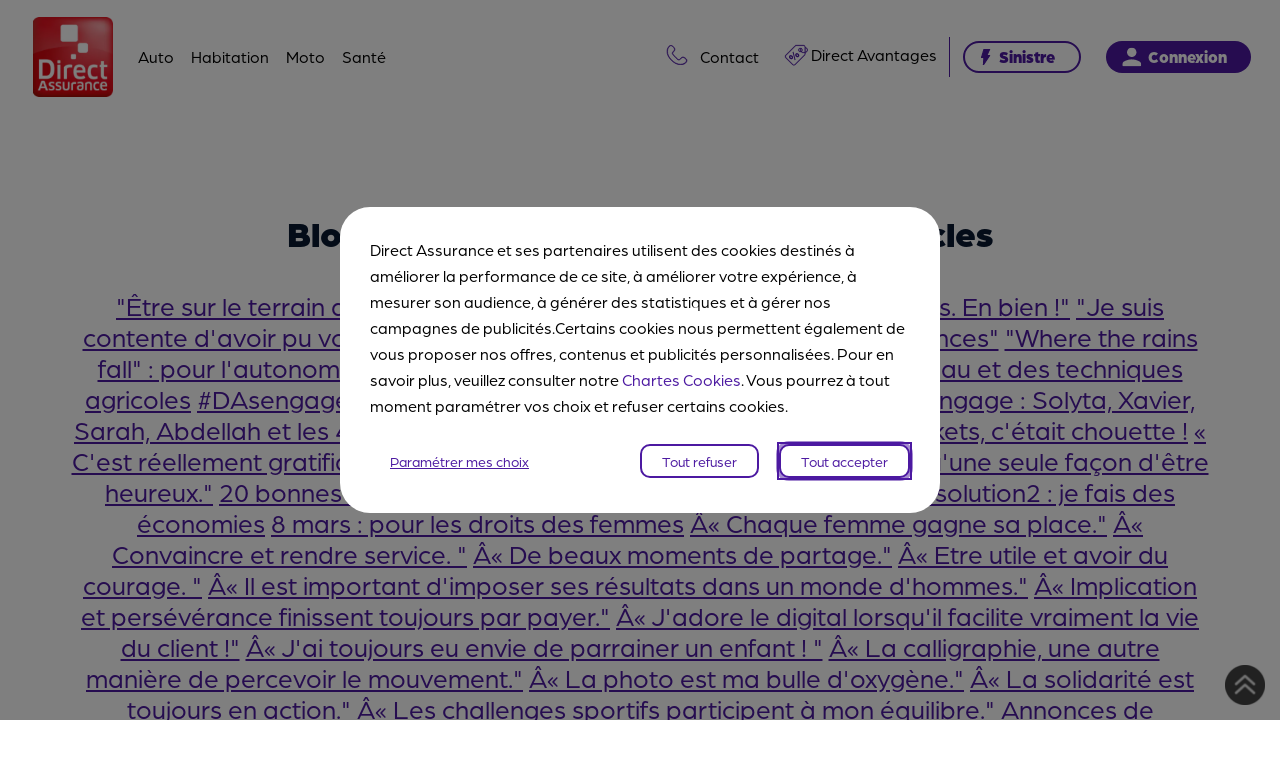

--- FILE ---
content_type: text/html; charset=utf-8
request_url: https://www.direct-assurance.fr/actualites/blog
body_size: 13787
content:
<!DOCTYPE html>

<html lang="fr">
  <head>
     
    <!-- amp link is removed as AMP project is shutdown
      Date -  3 Jan 2023
      Developer - Raj Jhalani
     -->
    <!-- <link rel="amphtml" href="https://www.direct-assurance.fr/amp/actualites/blog" /> -->
    
    <meta charset="utf-8" />
    <meta
      name="viewport"
      content="width=device-width, initial-scale=1.0, maximum-scale=5.0"
    />
    <title>Blog Assurance</title>
    <!-- CDN -->
    <link
      href="https://images.prismic.io"
      rel="preconnect"
      crossorigin
    />

    
    <link href="https://cdn.tagcommander.com" rel="preconnect" crossorigin />
    
    <link href="https://ajax.googleapis.com" rel="preconnect" crossorigin />

    
    <!-- <link
      href="https://aide.direct-assurance.fr/assets/sdk/inbenta-conf.min.js"
      rel="preconnect"
      crossorigin
    /> -->
    
    <!-- Author: Anjana Kushwaha; ticket no. 3826 - start -->

    

    
    <link
      href="/base/main.css?version=9.4.21"
      rel="stylesheet"
      type="text/css"
    />
     
    <!-- Developer - Anjana
Date - 17 Aug 2023
ticket - 3815
Functionality: added new font arboria - started -->
    <link
      rel="preload"
      href="/base/fonts/Arboria_Bold/Arboria_Bold.woff"
      as="font"
      type="font/woff"
      crossorigin="anonymous"
    />
    <link
      rel="preload"
      href="/base/fonts/Arboria_BoldItalic/Arboria_BoldItalic.woff"
      as="font"
      type="font/woff"
      crossorigin="anonymous"
    />
    <link
      rel="preload"
      href="/base/fonts/Arboria_Black/Arboria_Black.woff"
      as="font"
      type="font/woff"
      crossorigin="anonymous"
    />
    <link
      rel="preload"
      href="/base/fonts/Arboria_BlackItalic/Arboria_BlackItalic.woff"
      as="font"
      type="font/woff"
      crossorigin="anonymous"
    />
    <link
      rel="preload"
      href="/base/fonts/Arboria_Book/Arboria_Book.woff"
      as="font"
      type="font/woff"
      crossorigin="anonymous"
    />
    <link
      rel="preload"
      href="/base/fonts/Arboria_BookItalic/Arboria_BookItalic.woff"
      as="font"
      type="font/woff"
      crossorigin="anonymous"
    />
    <link
      rel="preload"
      href="/base/fonts/Arboria_Light/Arboria_Light.woff"
      as="font"
      type="font/woff"
      crossorigin="anonymous"
    />
    <link
      rel="preload"
      href="/base/fonts/Arboria_LightItalic/Arboria_LightItalic.woff"
      as="font"
      type="font/woff"
      crossorigin="anonymous"
    />
    <link
      rel="preload"
      href="/base/fonts/Arboria_Thin/Arboria_Thin.woff"
      as="font"
      type="font/woff"
      crossorigin="anonymous"
    />
    <link
      rel="preload"
      href="/base/fonts/Arboria_MediumItalic/Arboria_MediumItalic.woff"
      as="font"
      type="font/woff"
      crossorigin="anonymous"
    />
    <link
      rel="preload"
      href="/base/fonts/Arboria_Medium/Arboria_Medium.woff"
      as="font"
      type="font/woff"
      crossorigin="anonymous"
    />
    <link
      rel="preload"
      href="/base/fonts/Arboria_ThinItalic/Arboria_ThinItalic.woff"
      as="font"
      type="font/woff"
      crossorigin="anonymous"
    />
    <!-- 
    Developer - Anjana
    Date - 17 Aug 2023
    ticket - 3815
    Functionality: added new font arboria - ended    -->
    <link
      rel="preload"
      href="/base/fonts/Flaticons/Flaticon.woff"
      as="font"
      type="font/woff"
      crossorigin="anonymous"
    />
    <!-- <link
      rel="preload"
      href="https://aide.direct-assurance.fr/assets/css/inbenta.css"
      as="style"
      type="text/css"
      crossorigin="anonymous"
    /> -->
    <link rel="icon" href="/base/icons/favicon_x16.png" sizes="16x16" />
    <link rel="icon" href="/base/icons/favicon_x32.png" sizes="32x32" />
    <link rel="icon" href="/base/icons/favicon_x57.png" sizes="57x57" />
    <link rel="icon" href="/base/icons/favicon_x76.png" sizes="76x76" />
    <link rel="icon" href="/base/icons/favicon_x96.png" sizes="96x96" />
    <link rel="icon" href="/base/icons/favicon_x128.png" sizes="128x128" />
    <link rel="icon" href="/base/icons/favicon_x192.png" sizes="192x192" />
    <link rel="icon" href="/base/icons/favicon_x228.png" sizes="228x228" />

    <!-- Android -->
    <link
      rel="shortcut icon"
      sizes="196x196"
      href="/base/icons/favicon_x196.png"
    />

    <!-- iOS -->
    <link
      rel="apple-touch-icon"
      href="/base/icons/favicon_x120.png"
      sizes="120x120"
    />
    <link
      rel="apple-touch-icon"
      href="/base/icons/favicon_x152.png"
      sizes="152x152"
    />
    <link
      rel="apple-touch-icon"
      href="/base/icons/favicon_x180.png"
      sizes="180x180"
    />

    <!-- Windows 8 IE 10-->
    <meta name="msapplication-TileColor" content="#FFFFFF" />
    <meta
      name="msapplication-TileImage"
      content="/base/icons/favicon_x144.png"
    />
    <!-- Logo -->
    <script type="application/ld+json">
      {
        "@context": "https://schema.org",
        "@type": "Organization",
        "url": "https://www.direct-assurance.fr",
        "logo": "https://images.prismic.io/directassurance/aH4xmkMqNJQqIJRj_4991ff329106f651247430bde3812ca68f3c0017_da-logo-car-e.jpeg?version=3.1.25&q=20&fm=jpg"
      }
    </script>
    <!-- SEO -->
    
    <script type="application/ld+json">
    {
      "@context": "http://schema.org",
      "@type": "BreadcrumbList",
      "itemListElement": [
      {
          "@type": "ListItem",
          "position": 1,
          "item": {
            "@id": "https://www.direct-assurance.frblog",
            "name": "Blog"
          }
        },{
          "@type": "ListItem",
          "position": 2,
          "item": {
            "@id": "https://www.direct-assurance.fr/actualites/blog",
            "name": "Blog DA"
          }
        }
      ]
    }
    </script>
   
    

 

    <meta property="contento:type" content="landing" />
    <meta property="contento:uid" content="actualites.blog.transverse" />

    <meta property="og:title" content="Blog Assurance" />
    <meta property="og:type" content="website" />
    <meta property="og:description" content="" />
    <meta property="og:site_name" content="Direct Assurance" />
    <meta
      property="og:image"
      content="https://images.prismic.io/directassurance/aH4xmkMqNJQqIJRj_4991ff329106f651247430bde3812ca68f3c0017_da-logo-car-e.jpeg?version=3.1.25&q=20&fm=jpg"
    />
    <meta property="og:url" content="https://www.direct-assurance.fr/actualites/blog" />
    <meta property="og:locale" content="fr_FR" />
    


    <meta name="description" content="" />

    <!-- below code checks if any canonical url is provided from prismic -->
    
    <link rel="canonical" href="https://www.direct-assurance.fr/actualites/blog" target="_self" />
    
    <!--canonical url ends here-->
    

    <script>
      window.addEventListener('hashchange', function() {
        scrollBy(0, -50)
      })
    </script>
    

    <script>
      const animatedTitle = undefined;
    </script>
    
    <!-- TAGCOMMANDER START //-->
    <script type="text/javascript">
      var trails = ''
      var seoTitle = '/actualites/blog'

      var analyticsCatListe = [].concat(
        trails.split('/').filter(function(val) {
          return val !== ''
        }),
        seoTitle
      );

      var tc_vars = {
        env_product: 'DA-WEBSITE',
        env_country: 'fr',
        env_language: 'fr-fr',
        env_work: 'prod',
        env_channel: 'd',
        env_template: 'WebSite'
      }

      tc_vars['page_universe'] = 'transverse';
      tc_vars['page_type'] = 'hub_edito';
      tc_vars['page_category'] = 'blog-transverse';
      
      if (!/not set/.test(trails)) {
        if (
          trails.split('/').filter(function(val) {
            return val !== ''
          }).length > 0
        ) {
          tc_vars['page_name'] = analyticsCatListe.join('/')
          analyticsCatListe.map(function(val, i) {
            tc_vars['page_cat' + (i + 1)] = val
          })
        }
      }
      console.dir('analyticsCatListe', analyticsCatListe, trails, tc_vars);
    </script>

    <script type="text/javascript" src="https://cdn.tagcommander.com/2481/tc_AXADirectAssurance_1.js" async></script>
    
  
                              <script>!function(e){var n="https://s.go-mpulse.net/boomerang/";if("False"=="True")e.BOOMR_config=e.BOOMR_config||{},e.BOOMR_config.PageParams=e.BOOMR_config.PageParams||{},e.BOOMR_config.PageParams.pci=!0,n="https://s2.go-mpulse.net/boomerang/";if(window.BOOMR_API_key="TGKTJ-N4HNF-SD6Q2-87UW7-YD3R8",function(){function e(){if(!o){var e=document.createElement("script");e.id="boomr-scr-as",e.src=window.BOOMR.url,e.async=!0,i.parentNode.appendChild(e),o=!0}}function t(e){o=!0;var n,t,a,r,d=document,O=window;if(window.BOOMR.snippetMethod=e?"if":"i",t=function(e,n){var t=d.createElement("script");t.id=n||"boomr-if-as",t.src=window.BOOMR.url,BOOMR_lstart=(new Date).getTime(),e=e||d.body,e.appendChild(t)},!window.addEventListener&&window.attachEvent&&navigator.userAgent.match(/MSIE [67]\./))return window.BOOMR.snippetMethod="s",void t(i.parentNode,"boomr-async");a=document.createElement("IFRAME"),a.src="about:blank",a.title="",a.role="presentation",a.loading="eager",r=(a.frameElement||a).style,r.width=0,r.height=0,r.border=0,r.display="none",i.parentNode.appendChild(a);try{O=a.contentWindow,d=O.document.open()}catch(_){n=document.domain,a.src="javascript:var d=document.open();d.domain='"+n+"';void(0);",O=a.contentWindow,d=O.document.open()}if(n)d._boomrl=function(){this.domain=n,t()},d.write("<bo"+"dy onload='document._boomrl();'>");else if(O._boomrl=function(){t()},O.addEventListener)O.addEventListener("load",O._boomrl,!1);else if(O.attachEvent)O.attachEvent("onload",O._boomrl);d.close()}function a(e){window.BOOMR_onload=e&&e.timeStamp||(new Date).getTime()}if(!window.BOOMR||!window.BOOMR.version&&!window.BOOMR.snippetExecuted){window.BOOMR=window.BOOMR||{},window.BOOMR.snippetStart=(new Date).getTime(),window.BOOMR.snippetExecuted=!0,window.BOOMR.snippetVersion=12,window.BOOMR.url=n+"TGKTJ-N4HNF-SD6Q2-87UW7-YD3R8";var i=document.currentScript||document.getElementsByTagName("script")[0],o=!1,r=document.createElement("link");if(r.relList&&"function"==typeof r.relList.supports&&r.relList.supports("preload")&&"as"in r)window.BOOMR.snippetMethod="p",r.href=window.BOOMR.url,r.rel="preload",r.as="script",r.addEventListener("load",e),r.addEventListener("error",function(){t(!0)}),setTimeout(function(){if(!o)t(!0)},3e3),BOOMR_lstart=(new Date).getTime(),i.parentNode.appendChild(r);else t(!1);if(window.addEventListener)window.addEventListener("load",a,!1);else if(window.attachEvent)window.attachEvent("onload",a)}}(),"".length>0)if(e&&"performance"in e&&e.performance&&"function"==typeof e.performance.setResourceTimingBufferSize)e.performance.setResourceTimingBufferSize();!function(){if(BOOMR=e.BOOMR||{},BOOMR.plugins=BOOMR.plugins||{},!BOOMR.plugins.AK){var n=""=="true"?1:0,t="",a="clok3fixfuxna2iqgfxa-f-9e5e5bca3-clientnsv4-s.akamaihd.net",i="false"=="true"?2:1,o={"ak.v":"39","ak.cp":"1815729","ak.ai":parseInt("1208017",10),"ak.ol":"0","ak.cr":8,"ak.ipv":4,"ak.proto":"h2","ak.rid":"14174d41","ak.r":47370,"ak.a2":n,"ak.m":"b","ak.n":"essl","ak.bpcip":"18.220.173.0","ak.cport":60300,"ak.gh":"23.208.24.78","ak.quicv":"","ak.tlsv":"tls1.3","ak.0rtt":"","ak.0rtt.ed":"","ak.csrc":"-","ak.acc":"","ak.t":"1762668910","ak.ak":"hOBiQwZUYzCg5VSAfCLimQ==5ksLPj2RygsQRQf8DkmRYU0fjM78WiM6H46/bmhvSA7uQBLQUzAHDGvxGoFl34m7WTShZ0rmRnNQ5V0vpScYwMJqmzk1SEY9cQspcIP/AMpVmCPkdqFUNo+X39/3E/EO9jSHYS7paM/[base64]/4DJ9y03gHYR5emcqtmjDgRkaVx30wc3ViubtRYu0y6/ETY/vNxg+H2wjJ7emPoU=","ak.pv":"15","ak.dpoabenc":"","ak.tf":i};if(""!==t)o["ak.ruds"]=t;var r={i:!1,av:function(n){var t="http.initiator";if(n&&(!n[t]||"spa_hard"===n[t]))o["ak.feo"]=void 0!==e.aFeoApplied?1:0,BOOMR.addVar(o)},rv:function(){var e=["ak.bpcip","ak.cport","ak.cr","ak.csrc","ak.gh","ak.ipv","ak.m","ak.n","ak.ol","ak.proto","ak.quicv","ak.tlsv","ak.0rtt","ak.0rtt.ed","ak.r","ak.acc","ak.t","ak.tf"];BOOMR.removeVar(e)}};BOOMR.plugins.AK={akVars:o,akDNSPreFetchDomain:a,init:function(){if(!r.i){var e=BOOMR.subscribe;e("before_beacon",r.av,null,null),e("onbeacon",r.rv,null,null),r.i=!0}return this},is_complete:function(){return!0}}}}()}(window);</script></head>
  <body>
      <div class="modal--cookie js-cookie-modal">
  <div class="modal__background js-cookie-modal-background"></div>
  <div class="modal__body">
    <div class="modal__header">
      <span class="modal__title"></span>
      <span class="modal__close closeButton js-cookie-modal-close"></span>
    </div>
    <div class="modal__content">
      <div class="cookie-modal__explanations"></div>
      <div class="cookie-modal__choices">
        
      </div>
      <div class="cookie-modal__actions">
        <div>
          <button class="cookie-modal__action cookie-modal__action--validation js-cookie-modal-validate" title="Je valide la prise de position sur les cookies" data-analytics="nocookies-validate">Valider</button>
        </div>
        <div>
          <a href="/actualites/blog" target="_self" class="cookie-modal__action cookie-modal__action--know-more">Pour en savoir plus, cliquez ici ></a>
        </div>
      </div>
    </div>
  </div>
</div>

    <div class="globalWrapper js-global-wrapper">
       
<header class="header" id="header">
  <div class="header__container">
    <div class="logo" style="margin: 0px 16px;">
      <div class="logo__container"> 
        <figure class="figure">
          <a href="/" target="_self" class="link">
            
              <img width="52" height="52.48148148148148" src="https://images.prismic.io/directassurance/aG97LkMqNJQqHvrW_logo-direct-assurance.png%3Fauto%3Dcompress%2Cformat?auto=format,compress" alt="" class="image"/>
            
          </a>
        </figure>
      </div>
    </div>
    <!--below if is to check AMP-->
    
    <!--below if check for device type and works if not a desktop-->

    <div class="burger-menu" data-trigger="menu">
        <div class="line"></div>
        <div class="line"></div>
        <div class="line"></div>
        <!-- <div class="label">Menu</div> -->
      </div>
    
      <!--the if checker for device type ends above-->
      <!--
        new menu style/html code for all desktops sizes
      -->
  
      <div class="menu-desktop">
            <!-- // Developer - Anjana
// Date - 21 Aug 2023
//ticket - 3815 - rebranding
// Functionality: added new font arboria - started -->

  



<nav class="menu" id="menu">
  <div class="menu__header">
    <figure class="menu__header__figure">
      <img
        width="24" height="24" src="https://directassurance.cdn.prismic.io/directassurance/aIJIp1GsbswqTOPF_Close.svg" alt=""
        class="menu__header__img image"
        data-trigger="menu"
      />
    </figure>
  </div>
  
  <div class="menu__sections" data-simplebar>
     
<div class="menu__section">
  <div
    class="menu__section__title typo-20 open "
  >
     Nos assurances 
  </div>

  
  <ul class="menu__links menuOpen">
     
<li class="menu__item typo-18">
  <a
    href="/nos-assurances/assurance-auto" target="_self"
    class='menu__item__link '
    onClick="javascript:return tc_events_1(this,'interaction',{
    interaction_name:'Assurance_Auto',
    interaction_detail:'Assurance_Auto',
    interaction_detail2:'Assurance_Auto'});"
  >
    <!--  -->
    <img
      class='menu__item__icon image '
      width="28" height="16" src="https://directassurance.cdn.prismic.io/directassurance/aIJIqFGsbswqTOPG_Auto.svg" alt=""
    />
    <!--  -->
    <span class="menu__item__label">Auto</span>
  </a>
  <!--
      the below if is to check if the menu has a sub menu to be shown
    -->
  
</li>
  
<li class="menu__item typo-18">
  <a
    href="/nos-assurances/assurance-habitation" target="_self"
    class='menu__item__link '
    
  >
    <!--  -->
    <img
      class='menu__item__icon image '
      width="24" height="21" src="https://directassurance.cdn.prismic.io/directassurance/aIJIq1GsbswqTOPJ_Habitation.svg" alt=""
    />
    <!--  -->
    <span class="menu__item__label">Habitation</span>
  </a>
  <!--
      the below if is to check if the menu has a sub menu to be shown
    -->
  
</li>
  
<li class="menu__item typo-18">
  <a
    href="/nos-assurances/assurance-moto" target="_self"
    class='menu__item__link '
    
  >
    <!--  -->
    <img
      class='menu__item__icon image '
      width="27" height="17" src="https://directassurance.cdn.prismic.io/directassurance/aIJIqlGsbswqTOPI_Moto.svg" alt=""
    />
    <!--  -->
    <span class="menu__item__label">Moto</span>
  </a>
  <!--
      the below if is to check if the menu has a sub menu to be shown
    -->
  
</li>
  
<li class="menu__item typo-18">
  <a
    href="/nos-assurances/assurance-sante" target="_self"
    class='menu__item__link '
    
  >
    <!--  -->
    <img
      class='menu__item__icon image '
      width="24" height="21" src="https://directassurance.cdn.prismic.io/directassurance/aIJIrFGsbswqTOPK_Sant%C3%A9.svg" alt=""
    />
    <!--  -->
    <span class="menu__item__label">Santé</span>
  </a>
  <!--
      the below if is to check if the menu has a sub menu to be shown
    -->
  
</li>
 
  </ul>
  
</div>
 
      <div class="menu__section typo-18" >
        <a title="Contact" class="menu-subitem-link " href="/nos-services/contactez-nous" target="_self" style="display: block;margin-bottom: 20px;">
        <img width="20" height="20" src="https://directassurance.cdn.prismic.io/directassurance/aLGs32GNHVfTOcdu_contact.svg" alt="Contactez-nous Direct Assurance" class="menu__item__icon image ">
        <span class="menu__item__label" style="vertical-align: inherit;">Contact</span></a>
      
        
          <a
            
            href="https://direct-avantages.direct-assurance.fr" target="_self"
            class="menu-subitem-link "
          >
            <img
              width="24" height="24" src="https://directassurance.cdn.prismic.io/directassurance/aIJIqVGsbswqTOPH_Direct-avantages.svg" alt=""
              height="20"
              class="menu__item__icon image"
            />
            <span class="menu__item__label" style="vertical-align: inherit;">Direct Avantages</span>
          </a>
        
      </div>

      <div class="menu__section typo-18" style="border-bottom: none;padding-top: 10px;display: flex;flex-direction: column;align-items: flex-start;gap:10px;">
        
        <div class="personnal-space1 typo-18" style="display: block;float: left;max-width: 100%;padding-top: 10px;">
          <a href="https://www.direct-assurance.fr/nos-services/connectez-vous" target="_self" class="main-link" style="padding: 0px 24px 0px 16px;">
            
            <img
              width="17" height="16" src="https://directassurance.cdn.prismic.io/directassurance/aIJIpFGsbswqTOPC_profil-2-1-.svg" alt=""
              class="icon image"
            />
            <span class="label typo-16">
              Connexion
            </span>
            
          </a>
        </div>
        
        <div class="product-submenu-item" style="max-width: 100%;display: inline-block;">
          <div id="inline-quote1" class="inbenta-integration" >
            <a class="btn btn-lg declarer_sidemenu" id="header.ctainlinequote" href="https://www.direct-assurance.fr/nos-services/sinistre" target="_self" onclick="javascript:return tc_events_1(this,'interaction',{
              interaction_name:'direct_assurance',
      interaction_detail:'CTA',
      interaction_detail2:'HP_Sinistre'});">
              <img width="10" height="15" src="https://directassurance.cdn.prismic.io/directassurance/aLGs4GGNHVfTOcdv_sinistre.svg" alt="Déclarer un sinistre" class="sinistre-menu__item__icon sinistre-menu__icon sinistre-menu image ">
              Sinistre
            </a>
          </div>
        </div>
      </div>
  </div>
  
</nav>

<!--we first check if there is any menu array in the 
header object
-->

<nav class="menu-navbar-desktop">
  
  <!--1st for loop-->
  
  <!--if statement for checking title-->
  
  <!--if bracket for checking length of submenus of insurances-->
  <ul class="menu-item">
    
    <!--for loop of nos-assurance items-->
    <li class="menu-subitem">
      <a
        title="Auto"
        class='menu-subitem-link '
        href="/nos-assurances/assurance-auto" target="_self"
        onClick="javascript:return tc_events_1(this,'interaction',{
    interaction_name:'Assurance_Auto',
    interaction_detail:'Assurance_Auto',
    interaction_detail2:'Assurance_Auto'});"
        >Auto</a
      >
    </li>
    <!--for loop if insurance items ends here-->
    
    <!--for loop of nos-assurance items-->
    <li class="menu-subitem">
      <a
        title="Habitation"
        class='menu-subitem-link '
        href="/nos-assurances/assurance-habitation" target="_self"
        
        >Habitation</a
      >
    </li>
    <!--for loop if insurance items ends here-->
    
    <!--for loop of nos-assurance items-->
    <li class="menu-subitem">
      <a
        title="Moto"
        class='menu-subitem-link '
        href="/nos-assurances/assurance-moto" target="_self"
        
        >Moto</a
      >
    </li>
    <!--for loop if insurance items ends here-->
    
    <!--for loop of nos-assurance items-->
    <li class="menu-subitem">
      <a
        title="Santé"
        class='menu-subitem-link '
        href="/nos-assurances/assurance-sante" target="_self"
        
        >Santé</a
      >
    </li>
    <!--for loop if insurance items ends here-->
    
  </ul>

  <!--this is the list of sub menu of any individual insurance-->
  
  <!--the above for loop is for iterating on individual products-->
  <!--the below if check if is for checking if sub product menus exist-->
  
  <!--the below for loop is for iterating on individual products ,
     it ends below-->
  
  <!--the above for loop is for iterating on individual products-->
  <!--the below if check if is for checking if sub product menus exist-->
  
  <!--the below for loop is for iterating on individual products ,
     it ends below-->
  
  <!--the above for loop is for iterating on individual products-->
  <!--the below if check if is for checking if sub product menus exist-->
  
  <!--the below for loop is for iterating on individual products ,
     it ends below-->
  
  <!--the above for loop is for iterating on individual products-->
  <!--the below if check if is for checking if sub product menus exist-->
  
  <!--the below for loop is for iterating on individual products ,
     it ends below-->
  
  <!--list of sub menu of any individual insurance ends here-->

  <!--if bracket for checking length of submenus of insurances-->
  
  <!--the title check if bracket ends here-->
  
  <!--the 1st for loop ends here-->
  
</nav>

<!--
  the 1st if condition ends here
-->
    
      </div>
    
       <!--
       menu for non-phone devices end here
       -->
    <!-- <div id="inbenta-search-header" class="inbenta-integration donothide"></div> -->
   
    <!-- <div id="inbenta-search-header" class="inbenta-integration"></div> -->

    
    <!--AMP check ends above-->
  
    <div class="blocker" data-trigger="menu"></div>
      
    

<div class="da-contact-menu typo-16 menu-desktop" style="margin-left: auto; padding: 0px 1%;">
  <a title="Contact" class="menu-subitem-link" href="/nos-services/contactez-nous" target="_self" style="display: flex; align-items: center;">
    <img width="20" height="20" src="https://directassurance.cdn.prismic.io/directassurance/aLGs32GNHVfTOcdu_contact.svg" alt="Contactez-nous Direct Assurance" class="menu__item__icon image" style="vertical-align: middle; margin-right: 8px;">
    Contact
  </a>
</div>


<!--da avantage button , date - 5th June-->



<div class="da-avantage1 typo-16 menu-desktop" style="padding: 0px 1%;">
  <a
    
    href="https://direct-avantages.direct-assurance.fr" target="_self"
  >
    <img
      width="24" height="24" src="https://directassurance.cdn.prismic.io/directassurance/aIJIqVGsbswqTOPH_Direct-avantages.svg" alt=""
      class="da-avantage-icon"
    />
    <span class="label">Direct Avantages</span>
  </a>
</div>
<div class="vertical_separator" style="opacity: 1; height: 40px;width: 1px;background: #4c19a1;"></div>

<!--da avantage button ends here
-->

<div class="product-submenu-item declarer_menu_desktop" style="padding: 0px 1%;">
  <div id="inline-quote1" class="inbenta-integration ">
     <a class="btn btn-lg declarer_menu_link" id="header.ctainlinequote" href="https://www.direct-assurance.fr/nos-services/sinistre" target="_self" onclick="javascript:return tc_events_1(this,'interaction',{
      interaction_name:'direct_assurance',
      interaction_detail:'CTA',
      interaction_detail2:'HP_Sinistre'});">
      <img src="https://directassurance.cdn.prismic.io/directassurance/aLGs4GGNHVfTOcdv_sinistre.svg" alt="Déclarer un sinistre" class="sinistre-menu__item__icon sinistre-menu__icon sinistre-menu image ">
      Sinistre
    </a>
  </div>
</div>

<div class="product-submenu-item devis_menu_mobile" style="padding-top: 5px;margin-left: auto;">
  <div id="inline-quote1" class="inbenta-integration" style="padding: 10px;">
    
     <a class="btn btn-lg devis_menu_mobile_link" id="header.ctainlinequote" href="https://www.direct-assurance.fr/assurance-auto/devis-assurance-auto" target="_self" onclick="javascript:return tc_events_1(this,'interaction',{
      interaction_name:'cta',
      interaction_detail:'banner-main',
      interaction_detail2:'quote-auto'});" style="padding: 0 16px 0 16px;">
      DEVIS EN LIGNE
    </a>
    
    
  </div>
</div>


<div class="personnal-space typo-16" style="padding: 0px 1%;">
  <a href="https://www.direct-assurance.fr/nos-services/connectez-vous" target="_self" class="main-link">
    
    <img
      width="17" height="16" src="https://directassurance.cdn.prismic.io/directassurance/aIJIpFGsbswqTOPC_profil-2-1-.svg" alt=""
      class="icon image"
    />
    <span class="label">
      Connexion
    </span>
    
  </a>
</div>




  </div>
  
</header>
 

      <main itemprop="mainContentOfPage" id="main" class="main">
        
  
    
    
    
    <section
  class="component controlledTop- controlledBottom-large component--full v-gutter-lg contentSmall3 bg-white_primary"
  
  
>

  
  
  
  
  <div class="row row--title" >
    <h1>Blog actus Direct Assurance - 100 articles</h1>
  </div>
  
  
  <div class="row row--content" >
    <div class="genericContent">
      <p><a href="https://www.direct-assurance.fr/actualites/blog/etre-sur-le-terrain-aide-a-prendre-les-bonnes-decisions" target="_self">"Être sur le terrain aide à prendre les bonnes   décisions."</a>       <a href="https://www.direct-assurance.fr/actualites/blog/j-ai-ete-surpris-en-bien" target="_self">"J'ai été surpris. En bien !"</a>       <a href="https://www.direct-assurance.fr/actualites/blog/je-suis-contente-d-avoir-pu-vous-rencontrer" target="_self">"Je suis contente d'avoir pu vous rencontrer."</a>       <a href="https://www.direct-assurance.fr/actualites/blog/rester-positive-en-toutes-circonstances" target="_self">"Rester positive en toutes circonstances"</a>       <a href="https://www.direct-assurance.fr/actualites/blog/where-the-rains-fall-autonomisation-femmes-amelioration-acces-eau-techniques-agricoles" target="_self">"Where the rains fall" : pour l'autonomisation des   femmes et l'amélioration de l'accès à l'eau et des techniques agricoles</a>       <a href="https://www.direct-assurance.fr/actualites/blog/da-s-engage-retour-en-images-sur-l-operation-j-accede" target="_self">#DAsengage : retour en images sur l'opération J'accède</a>       <a href="https://www.direct-assurance.fr/actualites/blog/da-s-engage-solyta-xavier-sarah-abdellah-et-les-416-autres-participants" target="_self">#DAsengage : Solyta, Xavier, Sarah, Abdellah et les 416   autres participants...</a>       <a href="https://www.direct-assurance.fr/actualites/blog/da-s-engage-tous-en-baskets-c-etait-chouette" target="_self">#DAsengage : tous en baskets, c'était chouette !</a>       <a href="https://www.direct-assurance.fr/actualites/blog/c-est-reellement-gratifiant-d-etre-reconnue-par-ses-clients" target="_self">« C'est réellement gratifiant d'être reconnue par ses   clients. "</a>       <a href="https://www.direct-assurance.fr/assurance-sante/actu-conseil/il-n-y-a-pas-qu-une-seule-facon-d-etre-heureux" target="_self">« Il n'y a pas qu'une seule façon d'être heureux."</a>       <a href="https://www.direct-assurance.fr/actualites/blog/20-bonnes-raisons-de-rater-ses-photos-de-vacances" target="_self">20 bonnes raisons de rater ses photos de vacances</a>       <a href="https://www.direct-assurance.fr/actualites/blog/2016-resolution2-je-fais-des-economies" target="_self">2016, #résolution2 : je fais des économies</a>       <a href="https://www.direct-assurance.fr/actualites/blog/8-mars-pour-les-droits-des-femmes" target="_self">8 mars : pour les droits des femmes</a>       <a href="https://www.direct-assurance.fr/actualites/blog/chaque-femme-gagne-sa-place" target="_self">Â« Chaque femme gagne sa place."</a>       <a href="https://www.direct-assurance.fr/actualites/blog/convaincre-et-rendre-service" target="_self">Â« Convaincre et rendre service. "</a>       <a href="https://www.direct-assurance.fr/actualites/blog/de-beaux-moments-de-partage" target="_self">Â« De beaux moments de partage."</a>       <a href="https://www.direct-assurance.fr/actualites/blog/etre-utile-et-avoir-du-courage" target="_self">Â« Etre utile et avoir du courage. "</a>       <a href="https://www.direct-assurance.fr/actualites/blog/il-est-important-d-imposer-ses-resultats-dans-un-monde-d-hommes" target="_self">Â« Il est important d'imposer ses résultats dans un monde   d'hommes."</a>       <a href="https://www.direct-assurance.fr/actualites/blog/implication-et-perseverance-finissent-toujours-par-payer" target="_self">Â« Implication et persévérance finissent toujours par   payer."</a>       <a href="https://www.direct-assurance.fr/actualites/blog/j-adore-le-digital-lorsqu-il-facilite-vraiment-la-vie-du-client" target="_self">Â« J'adore le digital lorsqu'il facilite vraiment la vie du   client !"</a>       <a href="https://www.direct-assurance.fr/actualites/blog/j-ai-toujours-eu-envie-de-parrainer-un-enfant" target="_self">Â« J'ai toujours eu envie de parrainer un enfant ! "</a>       <a href="https://www.direct-assurance.fr/actualites/blog/la-calligraphie-une-autre-maniere-de-percevoir-le-mouvement" target="_self">Â« La calligraphie, une autre manière de percevoir le   mouvement."</a>       <a href="https://www.direct-assurance.fr/actualites/blog/la-photo-est-ma-bulle-d-oxygene" target="_self">Â« La photo est ma bulle d'oxygène."</a>       <a href="https://www.direct-assurance.fr/actualites/blog/la-solidarite-est-toujours-en-action" target="_self">Â« La solidarité est toujours en action."</a>       <a href="https://www.direct-assurance.fr/actualites/blog/les-challenges-sportifs-participent-a-mon-equilibre" target="_self">Â« Les challenges sportifs participent à mon   équilibre."</a>       <a href="https://www.direct-assurance.fr/actualites/blog/annonces-de-vacances-louez-zen" target="_self">Annonces de vacances : louez zen</a>       <a href="https://www.direct-assurance.fr/actualites/blog/au-service-de-nos-clients" target="_self">Au service de nos clients !</a>       <a href="https://www.direct-assurance.fr/actualites/blog/avec-et-pour-vous-les-reseaux-sociaux-a-votre-service" target="_self">Avec et pour vous : les réseaux sociaux à votre service</a>       <a href="https://www.direct-assurance.fr/actualites/blog/avez-vous-reellement-besoin-de-vacances" target="_self">Avez-vous réellement besoin de vacances ?</a>       <a href="https://www.direct-assurance.fr/actualites/blog/axa-atout-coeur-l-engagement-solidaire-et-citoyen-d-axa" target="_self">AXA Atout CÅ“ur : l'engagement solidaire et citoyen d'AXA</a>       <a href="https://www.direct-assurance.fr/actualites/blog/axa-atout-coeur-accompagne-la-journee-des-oublies-des-vacances" target="_self">AXA Atout Coeur accompagne la Journée des Oubliés des   Vacances</a>       <a href="https://www.direct-assurance.fr/actualites/blog/campagne-de-sensibilisation-inondations-mediterranee" target="_self">Campagne de sensibilisation aux inondations dans l'arc   méditerranéen</a>       <a href="https://www.direct-assurance.fr/actualites/blog/care-et-axa-projets-et-partenariats" target="_self">CARE et AXA : projets et partenariats</a>       <a href="https://www.direct-assurance.fr/actualites/blog/c-est-la-nouvelle-annee" target="_self">C'est la nouvelle année !</a>       <a href="https://www.direct-assurance.fr/actualites/blog/c-est-lundi-c-est-halloween" target="_self">C'est lundi, c'est Halloween !</a>       <a href="https://www.direct-assurance.fr/actualites/blog/chandeleur-faites-sauter-les-crepes" target="_self">Chandeleur : faites sauter les crêpes !</a>       <a href="https://www.direct-assurance.fr/actualites/blog/changement-d-assurance-de-pret-immobilier-ou-en-etes-vous" target="_self">Changement d'assurance de prêt immobilier : où en êtes-vous   ?</a>       <a href="https://www.direct-assurance.fr/actualites/blog/comment-eviter-le-demarchage-telephonique" target="_self">Comment éviter le démarchage téléphonique ?</a>       <a href="https://www.direct-assurance.fr/actualites/blog/comment-profiter-de-la-loi-consommation" target="_self">Comment profiter de la Loi Consommation (Loi Hamon) ?</a>       <a href="https://www.direct-assurance.fr/actualites/blog/comment-soutenir-les-commercants-sur-sauvetoncommerce" target="_self">Comment soutenir les commerçants sur sauvetoncommerce.fr ?</a>       <a href="https://www.direct-assurance.fr/actualites/blog/direct-assurance-de-a-a-z-a-comme-assistance" target="_self">Direct Assurance de A à Z : A comme Assistance</a>       <a href="https://www.direct-assurance.fr/actualites/blog/direct-assurance-de-a-a-z-q-comme-qualite" target="_self">Direct Assurance de A à Z : Q comme Qualité</a>       <a href="https://www.direct-assurance.fr/actualites/blog/direct-assurance-reseaux-sociaux-" target="_self">Direct Assurance sur les réseaux sociaux : pensez-y aussi !</a>       <a href="https://www.direct-assurance.fr/actualites/blog/direct-assurance-sur-whatsapp-comment-ca-marche" target="_self">Direct Assurance sur WhatsApp : comment ça marche ?</a>       <a href="https://www.direct-assurance.fr/actualites/blog/les-points-de-contacts-epidemie" target="_self">Epidémie Coronavirus : les points de contact Direct   Assurance pour rester à vos côtés.</a>       <a href="https://www.direct-assurance.fr/actualites/blog/et-si-en-2015-on-en-profitait-pour" target="_self">Et si en 2015, on en profitait pour...</a>       <a href="https://www.direct-assurance.fr/actualites/blog/et-si-on-partait-en-vacances-a-la-derniere-minute-pour-pas-cher" target="_self">Et si on partait en vacances... à la dernière minute pour   pas cher ?</a>       <a href="https://www.direct-assurance.fr/actualites/blog/et-si-on-partait-en-week-end-en-franche-comte" target="_self">Et si on partait en week end â€¦ en Franche-Comté?</a>       <a href="https://www.direct-assurance.fr/actualites/blog/et-si-on-partait-en-week-end-entre-amis" target="_self">Et si on partait en week end... entre amis ?</a>       <a href="https://www.direct-assurance.fr/actualites/blog/et-si-on-partait-en-week-end-saint-valentin-romantique-et-insolite" target="_self">Et si on partait en week-end : Saint Valentin romantique et   insolite</a>       <a href="https://www.direct-assurance.fr/actualites/blog/et-si-on-partait-en-week-end" target="_self">Et si on partait en week-end ?</a>       <a href="https://www.direct-assurance.fr/actualites/blog/et-si-on-partait-en-week-end-allons-chiner-a-la-braderie-de-lille" target="_self">Et si on partait en week-end ? Allons chiner à la braderie   de Lille !</a>       <a href="https://www.direct-assurance.fr/actualites/blog/et-si-on-partait-en-week-end-en-route-pour-le-pays-basque" target="_self">Et si on partait en week-end ? En route pour le Pays Basque</a>       <a href="https://www.direct-assurance.fr/actualites/blog/et-si-on-partait-en-week-end-la-pointe-de-penmarc-h" target="_self">Et si on partait en week-end ? La pointe de Penmarc'h</a>       <a href="https://www.direct-assurance.fr/actualites/blog/et-si-on-partait-en-week-end-les-meilleurs-spots-airbnb" target="_self">Et si on partait en week-end ? Les meilleurs spots Airbnb</a>       <a href="https://www.direct-assurance.fr/actualites/blog/et-si-on-partait-en-week-end-mulhouse-et-son-marche-de-noel" target="_self">Et si on partait en week-end ? Mulhouse et son marché de   Noël</a>       <a href="https://www.direct-assurance.fr/actualites/blog/et-si-on-partait-en-week-end-ola-barcelona" target="_self">Et si on partait en week-end ? Ola Barcelona !</a>       <a href="https://www.direct-assurance.fr/actualites/blog/et-si-on-partait-en-week-end-savourez-le-vaucluse" target="_self">Et si on partait en week-end ? Savourez le Vaucluse</a>       <a href="https://www.direct-assurance.fr/actualites/blog/et-si-on-partait-en-week-end-a-paris" target="_self">Et si on partait en week-end... à Paris ?</a>       <a href="https://www.direct-assurance.fr/actualites/blog/et-si-on-partait-en-week-end-en-musique" target="_self">Et si on partait en week-end... en musique ?</a>       <a href="https://www.direct-assurance.fr/actualites/blog/et-si-on-partait-en-week-end-pour-noel" target="_self">Et si on partait en week-end… pour Noël ?</a>       <a href="https://www.direct-assurance.fr/actualites/blog/et-soudain-le-1er-janvier-2017" target="_self">Et soudain, le 1er janvier 2017 !</a>       <a href="https://www.direct-assurance.fr/actualites/blog/faire-face-a-une-grande-maree" target="_self">Faire face à une grande marée</a>       <a href="https://www.direct-assurance.fr/actualites/blog/faites-plaisir-a-la-derniere-minute" target="_self">Faites plaisir à la dernière minute</a>       <a href="https://www.direct-assurance.fr/actualites/blog/halloween-comme-si-vous-y-etiez" target="_self">Halloween... comme si vous y étiez !</a>       <a href="https://www.direct-assurance.fr/actualites/blog/il-n-y-a-plus-de-saison-mon-pauvre-enfant" target="_self">Il n'y a plus de saison, mon pauvre enfant...</a>       <a href="https://www.direct-assurance.fr/actualites/blog/jaccede-com-agir-pour-la-mobilite-et-l-accessibilite" target="_self">Jaccede.com : agir pour la mobilité et l'accessibilité</a>       <a href="https://www.direct-assurance.fr/actualites/blog/jeu-special-clients" target="_self">Jeu Spécial Clients</a>       <a href="https://www.direct-assurance.fr/actualites/blog/la-bike-coeur-l-engagement-solidaire-ca-roule" target="_self">La Bike Cœur : l'engagement solidaire, ça roule !</a>       <a href="https://www.direct-assurance.fr/actualites/blog/la-loi-consommation-elle-a-tout-bon" target="_self">La loi Consommation : elle a tout bon</a>       <a href="https://www.direct-assurance.fr/actualites/blog/la-maree-du-siecle" target="_self">La marée du siècle</a>       <a href="https://www.direct-assurance.fr/actualites/blog/la-responsabilite-societale-des-entreprises-kezako-delphine" target="_self">La Responsabilité Sociétale des Entreprises, kezako,   Delphine ?</a>       <a href="https://www.direct-assurance.fr/actualites/blog/la-rse-qu-est-ce-que-c-est" target="_self">La RSE, qu'est-ce que c'est ?</a>       <a href="https://www.direct-assurance.fr/actualites/blog/le-pilotage-chez-direct-assurance-kezako" target="_self">Le Pilotage chez Direct Assurance : kezako ?</a>       <a href="https://www.direct-assurance.fr/actualites/blog/le-plein-de-promo-pour-la-rentree" target="_self">Le plein de promo pour la rentrée</a>       <a href="https://www.direct-assurance.fr/actualites/blog/livres-de-vacances" target="_self">Livres de vacances</a>       <a href="https://www.direct-assurance.fr/actualites/blog/maree-du-siecle-nouvel-episode-le-21-mars" target="_self">Marée du siècle : nouvel épisode le 21 mars</a>       <a href="https://www.direct-assurance.fr/actualites/blog/meilleurs-voeux-pour-2015" target="_self">Meilleurs vÅ“ux pour 2015 !</a>       <a href="https://www.direct-assurance.fr/actualites/blog/mesures-covid-19-informations-prefectures" target="_self">Mesures Covid-19 : pour être informé, restez aussi à   l'écoute des préfectures !</a>       <a href="https://www.direct-assurance.fr/actualites/blog/noel-solidaire" target="_self">Noël solidaire</a>       <a href="https://www.direct-assurance.fr/actualites/blog/nos-6-bonnes-raisons-de-passer-a-l-heure-d-hiver" target="_self">Nos 6 bonnes raisons de passer à l'heure d'hiver</a>       <a href="https://www.direct-assurance.fr/actualites/blog/nos-collaborateurs-s-engagent-avec-telemaque" target="_self">Nos collaborateurs s'engagent avec Télémaque</a>       <a href="https://www.direct-assurance.fr/actualites/blog/parlez-vous-le-cop-21" target="_self">Parlez-vous le COP 21 ?</a>       <a href="https://www.direct-assurance.fr/actualites/blog/et-si-on-partait-en-week-end-dans-le-berry" target="_self">Partir en weekend dans le Berry</a>       <a href="https://www.direct-assurance.fr/actualites/blog/portraits-de-femmes-le-8-mars-2017" target="_self">Portraits de femmes, le 8 mars 2017</a>       <a href="https://www.direct-assurance.fr/actualites/blog/pour-une-rentree-pratique-et-economique-nos-bons-plans" target="_self">Pour une rentrée pratique et économique : nos bons plans</a>       <a href="https://www.direct-assurance.fr/assurance-auto/budget-auto/pratique-sportive-comment-etes-vous-assure" target="_self">Pratique sportive : comment êtes-vous assuré ?</a>       <a href="https://www.direct-assurance.fr/actualites/blog/direct-assurance-sur-youtube-" target="_self">Que propose Direct Assurance sur YouTube ?</a>       <a href="https://www.direct-assurance.fr/actualites/blog/quels-papiers-conserver-sous-forme-numerique" target="_self">Quels papiers conserver sous forme numérique ?</a>       <a href="https://www.direct-assurance.fr/assurance-habitation/vie-quotidienne/reouverture-des-frontieres-francaises" target="_self">Réouverture des frontières françaises : où peut-on se   déplacer ?</a>       <a href="https://www.direct-assurance.fr/actualites/blog/responsabilite-civile-kesako" target="_self">Responsabilité Civile : kesako ?</a>       <a href="https://www.direct-assurance.fr/actualites/blog/securisez-vos-paiements-en-ligne" target="_self">Sécurisez vos paiements en ligne</a>       <a href="https://www.direct-assurance.fr/actualites/blog/si-on-partait-en-week-end-visitons-l-alsace-et-ses-marches-de-noel" target="_self">Si on partait en week-end ? Visitons l'Alsace et ses marchés   de Noël</a>       <a href="https://www.direct-assurance.fr/actualites/blog/coronavirus-france-annonces-gouvernemen-11-septembre" target="_self">Situation de l'épidémie de coronavirus en France : les   dernières annonces et décisions du gouvernement</a>       <a href="https://www.direct-assurance.fr/actualites/blog/tempete-gloria-alerte-meteo-sur-le-littoral-catalan" target="_self">Tempête Gloria : alerte météo sur le littoral catalan</a>       <a href="https://www.direct-assurance.fr/actualites/blog/top-10-des-conversations-pour-animer-votre-reveillon" target="_self">Top 10 des conversations pour animer votre réveillon</a>       <a href="https://www.direct-assurance.fr/actualites/blog/un-mercredi-de-vacances-extraordinaire" target="_self">Un mercredi de vacances extraordinaire</a>       <a href="https://www.direct-assurance.fr/actualites/blog/vacances-de-paques-partez-zen" target="_self">Vacances de Pâques : partez zen !</a>       <a href="https://www.direct-assurance.fr/actualites/blog/vacances-solidaires-sortez-des-sentiers-battus" target="_self">Vacances solidaires : sortez des sentiers battus</a>       <a href="https://www.direct-assurance.fr/actualites/blog/vigilance-meteo-en-cas-de-danger-restez-connecte" target="_self">Vigilance météo : en cas de danger, restez connecté</a>    </p>
    </div>
  </div>
  
</section>

  

      </main>

      
  <div class="breadcumb" role="breadcumb">
    <div class="container">
      <ul class="breadcumb__list" itemscope itemtype="http://schema.org/BreadcrumbList">
        
          <li class="breadcumb__item" itemprop="itemListElement" itemscope itemtype="http://schema.org/ListItem">
            
              <a class="breadcumb__link" href="https://www.direct-assurance.frblog" itemprop="item">
                <span itemprop="name">Blog</span>
              </a>
            
            <meta itemprop="position" content="1" />
          </li>
        
          <li class="breadcumb__item" itemprop="itemListElement" itemscope itemtype="http://schema.org/ListItem">
            
              <a class="breadcumb__link" href="https://www.direct-assurance.fr/actualites/blog" itemprop="item">
                <span itemprop="name">Blog DA</span>
              </a>
            
            <meta itemprop="position" content="2" />
          </li>
        
      </ul>
    </div>
  </div>
       
<footer class="footer">
  <div class="container">
    <div class="links-block">
      <div class="part-left">
         
<div class="section" >
  <div class="section-title typo-16">
    
    <span class="section-title-link">
      Direct Assurance
    </span>
    
  </div>
  
  <ul class="section-links typo-14">
     
<li class="section-link-wrapper">
  <a
    class="section-link"
    onClick="javascript:return tc_events_1(this,'interaction',{
    interaction_name:'direct_assurance',
    interaction_detail:'Bouton_Nav',
    interaction_detail2:'HP_Footer_Qui_Sommes_Nous'});"
    
    href="/direct-assurance/a-propos" target="_self"
    
  >
    Qui sommes-nous ?
  </a>
</li>
  
<li class="section-link-wrapper">
  <a
    class="section-link"
    onClick="javascript:return tc_events_1(this,'interaction',{
    interaction_name:'direct_assurance',
    interaction_detail:'Bouton_Nav',
    interaction_detail2:'HP_Footer_Nos_Valeurs'});"
    
    href="/direct-assurance/nos-valeurs" target="_self"
    
  >
    Nos valeurs
  </a>
</li>
  
<li class="section-link-wrapper">
  <a
    class="section-link"
    onClick="javascript:return tc_events_1(this,'interaction',{
    interaction_name:'direct_assurance',
    interaction_detail:'Bouton_Nav',
    interaction_detail2:'HP_Footer_Nos_Engagements'});"
    
    href="/direct-assurance/nos-engagements" target="_self"
    
  >
    Nos engagements
  </a>
</li>
  
<li class="section-link-wrapper">
  <a
    class="section-link"
    onClick="javascript:return tc_events_1(this,'interaction',{
    interaction_name:'direct_assurance',
    interaction_detail:'Bouton_Nav',
    interaction_detail2:'HP_Footer_Avis_Clients'});"
    
    href="/nos-assurances/avis-clients" target="_self"
    
  >
    Avis clients
  </a>
</li>
  
<li class="section-link-wrapper">
  <a
    class="section-link"
    onClick="javascript:return tc_events_1(this,'interaction',{
    interaction_name:'direct_assurance',
    interaction_detail:'Bouton_Nav',
    interaction_detail2:'HP_Footer_Le_Blog'});"
    
    href="https://www.direct-assurance.fr/blog" target="_self"
    
  >
    Le Blog
  </a>
</li>
  
<li class="section-link-wrapper">
  <a
    class="section-link"
    onClick="javascript:return tc_events_1(this,'interaction',{
    interaction_name:'direct_assurance',
    interaction_detail:'Bouton_Nav',
    interaction_detail2:'HP_Footer_Presse'});"
    
    href="/newsroom" target="_self"
    
  >
    Presse
  </a>
</li>
  
<li class="section-link-wrapper">
  <a
    class="section-link"
    onClick="javascript:return tc_events_1(this,'interaction',{
    interaction_name:'direct_assurance',
    interaction_detail:'Bouton_Nav',
    interaction_detail2:'HP_Footer_Publicité'});"
    
    href="/direct-assurance/nos-publicites" target="_self"
    
  >
    Nos publicités
  </a>
</li>
  
<li class="section-link-wrapper">
  <a
    class="section-link"
    onClick="javascript:return tc_events_1(this,'interaction',{
    interaction_name:'direct_assurance',
    interaction_detail:'Bouton_Nav',
    interaction_detail2:'HP_Footer_Lexique'});"
    
    href="/direct-assurance/lexique-de-l-assurance" target="_self"
    
  >
    Lexique de l'assurance
  </a>
</li>
  
<li class="section-link-wrapper">
  <a
    class="section-link"
    onClick="javascript:return tc_events_1(this,'interaction',{
    interaction_name:'direct_assurance',
    interaction_detail:'Bouton_Nav',
    interaction_detail2:'HP_Footer_Recrutement'});"
    
    href="/recrutement" target="_self"
    
  >
    Rejoignez-nous
  </a>
</li>
  
<li class="section-link-wrapper">
  <a
    class="section-link"
    onClick="javascript:return tc_events_1(this,'interaction',{
    interaction_name:'direct_assurance',
    interaction_detail:'Bouton_Nav',
    interaction_detail2:'HP_Footer_Mentions_Legales'});"
    
    href="/direct-assurance/mentions-legales" target="_self"
    
  >
    Mentions légales
  </a>
</li>
  
<li class="section-link-wrapper">
  <a
    class="section-link"
    onClick="javascript:return tc_events_1(this,'interaction',{
    interaction_name:'direct_assurance',
    interaction_detail:'Bouton_Nav',
    interaction_detail2:'HP_Footer_Donnees_Personnelles'});"
    
    href="/direct-assurance/donnees-personnelles" target="_self"
    
  >
    Données personnelles
  </a>
</li>
  
<li class="section-link-wrapper">
  <a
    class="section-link"
    onClick="javascript:return tc_events_1(this,'interaction',{
    interaction_name:'direct_assurance',
    interaction_detail:'Bouton_Nav',
    interaction_detail2:'HP_Footer_Charte_Cookies'});"
    
    href="/direct-assurance/utilisation-cookies" target="_self"
    
  >
    Charte cookies
  </a>
</li>
  
<li class="section-link-wrapper">
  <a
    class="section-link privacy-trigger"
    
    
      onclick="tC.privacy.showPrivacyCenter()"
      href="javascript:void(0);"
    
  >
    Préférences cookies
  </a>
</li>
  
<li class="section-link-wrapper">
  <a
    class="section-link"
    onClick="javascript:return tc_events_1(this,'interaction',{
    interaction_name:'direct_assurance',
    interaction_detail:'Bouton_Nav',
    interaction_detail2:'HP_Footer_Declaration_Accessibilite'});"
    
    href="/direct-assurance/declaration-accessibilite" target="_self"
    
  >
    Accessibilité : non-conforme
  </a>
</li>
 
  </ul>
  
</div>
  
<div class="section" >
  <div class="section-title typo-16">
    
    <span class="section-title-link">
      Produits
    </span>
    
  </div>
  
  <ul class="section-links typo-14">
     
<li class="section-link-wrapper">
  <a
    class="section-link"
    onClick="javascript:return tc_events_1(this,'interaction',{
    interaction_name:'direct_assurance',
    interaction_detail:'Bouton_Nav',
    interaction_detail2:'HP_Footer_Offre_Du_Moment'});"
    
    href="/nos-assurances/offres" target="_self"
    
  >
    Nos offres du moment
  </a>
</li>
  
<li class="section-link-wrapper">
  <a
    class="section-link"
    onClick="javascript:return tc_events_1(this,'interaction',{
    interaction_name:'direct_assurance',
    interaction_detail:'Bouton_Nav',
    interaction_detail2:'HP_Footer_Assurance_Auto'});"
    
    href="/nos-assurances/assurance-auto" target="_self"
    
  >
    Assurance Auto
  </a>
</li>
  
<li class="section-link-wrapper">
  <a
    class="section-link"
    onClick="javascript:return tc_events_1(this,'interaction',{
    interaction_name:'direct_assurance',
    interaction_detail:'Bouton_Nav',
    interaction_detail2:'HP_Footer_Assurance_Auto_Connectee'});"
    
    href="/nos-assurances/assurance-auto-connectee" target="_self"
    
  >
    Assurance Auto connectée
  </a>
</li>
  
<li class="section-link-wrapper">
  <a
    class="section-link"
    onClick="javascript:return tc_events_1(this,'interaction',{
    interaction_name:'direct_assurance',
    interaction_detail:'Bouton_Nav',
    interaction_detail2:'HP_Footer_Assurance_Habitation'});"
    
    href="/nos-assurances/assurance-habitation" target="_self"
    
  >
    Assurance Habitation
  </a>
</li>
  
<li class="section-link-wrapper">
  <a
    class="section-link"
    onClick="javascript:return tc_events_1(this,'interaction',{
    interaction_name:'direct_assurance',
    interaction_detail:'Bouton_Nav',
    interaction_detail2:'HP_Footer_Assurance_Moto'});"
    
    href="/nos-assurances/assurance-moto" target="_self"
    
  >
    Assurance Moto
  </a>
</li>
  
<li class="section-link-wrapper">
  <a
    class="section-link"
    onClick="javascript:return tc_events_1(this,'interaction',{
    interaction_name:'direct_assurance',
    interaction_detail:'Bouton_Nav',
    interaction_detail2:'HP_Footer_Assurance_Sante'});"
    
    href="/nos-assurances/assurance-sante" target="_self"
    
  >
    Complémentaire Santé
  </a>
</li>
  
<li class="section-link-wrapper">
  <a
    class="section-link"
    onClick="javascript:return tc_events_1(this,'interaction',{
    interaction_name:'direct_assurance',
    interaction_detail:'Bouton_Nav',
    interaction_detail2:'HP_Footer_Assurance_Protection_Juridique'});"
    
    href="/nos-services/contact-protection-juridique" target="_self"
    
  >
    Protection Juridique
  </a>
</li>
  
<li class="section-link-wrapper">
  <a
    class="section-link"
    onClick="javascript:return tc_events_1(this,'interaction',{
    interaction_name:'direct_assurance',
    interaction_detail:'Bouton_Nav',
    interaction_detail2:'HP_Footer_Assurance_Cg_Cp'});"
    
    href="/nos-assurances/conditions-generales-particulieres" target="_self"
    
  >
    Conditions Générales et Fiches produit
  </a>
</li>
 
  </ul>
  
</div>
  
<div class="section" >
  <div class="section-title typo-16">
    
    <span class="section-title-link">
      Devis en ligne
    </span>
    
  </div>
  
  <ul class="section-links typo-14">
     
<li class="section-link-wrapper">
  <a
    class="section-link"
    onClick="javascript:return tc_events_1(this,'interaction',{
    interaction_name:'direct_assurance',
    interaction_detail:'Bouton_Nav',
    interaction_detail2:'HP_Footer_Assurance_Devis_Auto'});"
    
    href="https://www.direct-assurance.fr/assurance-auto/devis-assurance-auto" target="_self"
    
  >
    Devis assurance Auto
  </a>
</li>
  
<li class="section-link-wrapper">
  <a
    class="section-link"
    onClick="javascript:return tc_events_1(this,'interaction',{
    interaction_name:'direct_assurance',
    interaction_detail:'Bouton_Nav',
    interaction_detail2:'HP_Footer_Assurance_Devis_Auto_Connectee'});"
    
    href="https://www.direct-assurance.fr/assurance-auto/devis-assurance-auto" target="_self"
    
  >
    Devis assurance Auto connectée
  </a>
</li>
  
<li class="section-link-wrapper">
  <a
    class="section-link"
    onClick="javascript:return tc_events_1(this,'interaction',{
    interaction_name:'direct_assurance',
    interaction_detail:'Bouton_Nav',
    interaction_detail2:'HP_Footer_Assurance_Devis_Habitation'});"
    
    href="https://www.direct-assurance.fr/assurance-habitation/simulation-assurance-habitation" target="_self"
    
  >
    Devis assurance Habitation
  </a>
</li>
  
<li class="section-link-wrapper">
  <a
    class="section-link"
    onClick="javascript:return tc_events_1(this,'interaction',{
    interaction_name:'direct_assurance',
    interaction_detail:'Bouton_Nav',
    interaction_detail2:'HP_Footer_Assurance_Devis_Moto'});"
    
    href="/nos-assurances/assurance-moto/devis-en-ligne" target="_self"
    
  >
    Devis assurance Moto
  </a>
</li>
  
<li class="section-link-wrapper">
  <a
    class="section-link"
    onClick="javascript:return tc_events_1(this,'interaction',{
    interaction_name:'direct_assurance',
    interaction_detail:'Bouton_Nav',
    interaction_detail2:'HP_Footer_Assurance_Devis_Sante'});"
    
    href="/nos-assurances/assurance-sante" target="_self"
    
  >
    Devis Complémentaire Santé
  </a>
</li>
 
  </ul>
  
</div>
  
<div class="section" >
  <div class="section-title typo-16">
    
    <span class="section-title-link">
      Services
    </span>
    
  </div>
  
  <ul class="section-links typo-14">
     
<li class="section-link-wrapper">
  <a
    class="section-link"
    onClick="javascript:return tc_events_1(this,'interaction',{
    interaction_name:'direct_assurance',
    interaction_detail:'Bouton_Nav',
    interaction_detail2:'HP_Footer_Direct_Avantages'});"
    
    href="https://direct-avantages.direct-assurance.fr/" target="_self"
    
  >
    Direct Avantages
  </a>
</li>
  
<li class="section-link-wrapper">
  <a
    class="section-link"
    onClick="javascript:return tc_events_1(this,'interaction',{
    interaction_name:'direct_assurance',
    interaction_detail:'Bouton_Nav',
    interaction_detail2:'HP_Footer_Sinistres'});"
    
    href="/nos-services/sinistre" target="_self"
    
  >
    Sinistres
  </a>
</li>
  
<li class="section-link-wrapper">
  <a
    class="section-link"
    onClick="javascript:return tc_events_1(this,'interaction',{
    interaction_name:'direct_assurance',
    interaction_detail:'Bouton_Nav',
    interaction_detail2:'HP_Footer_Acheter_Vendre_Voiture'});"
    
    href="/nos-services/changement-voiture" target="_self"
    
  >
    Acheter ou vendre une voiture
  </a>
</li>
  
<li class="section-link-wrapper">
  <a
    class="section-link"
    onClick="javascript:return tc_events_1(this,'interaction',{
    interaction_name:'direct_assurance',
    interaction_detail:'Bouton_Nav',
    interaction_detail2:'HP_Footer_Demenager'});"
    
    href="https://www.direct-assurance.fr/nos-services/demenagement" target="_self"
    
  >
    Déménager
  </a>
</li>
  
<li class="section-link-wrapper">
  <a
    class="section-link"
    onClick="javascript:return tc_events_1(this,'interaction',{
    interaction_name:'direct_assurance',
    interaction_detail:'Bouton_Nav',
    interaction_detail2:'HP_Footer_Application_Direct_Assurance'});"
    
    href="/nos-services/appli-mobile-direct-assurance" target="_self"
    
  >
    Appli mobile Direct Assurance
  </a>
</li>
  
<li class="section-link-wrapper">
  <a
    class="section-link"
    onClick="javascript:return tc_events_1(this,'interaction',{
    interaction_name:'direct_assurance',
    interaction_detail:'Bouton_Nav',
    interaction_detail2:'HP_Footer_Application_YouDrive'});"
    
    href="/nos-services/appli-mobile-youdrive" target="_self"
    
  >
    Appli mobile YouDrive
  </a>
</li>
  
<li class="section-link-wrapper">
  <a
    class="section-link"
    onClick="javascript:return tc_events_1(this,'interaction',{
    interaction_name:'direct_assurance',
    interaction_detail:'Bouton_Nav',
    interaction_detail2:'HP_Footer_Reparateurs_Partenaires'});"
    
    href="/nos-services/reparateurs-partenaires" target="_self"
    
  >
    Réparateurs partenaires
  </a>
</li>
  
<li class="section-link-wrapper">
  <a
    class="section-link"
    onClick="javascript:return tc_events_1(this,'interaction',{
    interaction_name:'direct_assurance',
    interaction_detail:'Bouton_Nav',
    interaction_detail2:'HP_Footer_Resiliation_Assurance_Auto'});"
    
    href="/nos-assurances/assurance-auto/comment-resilier-votre-contrat-chez-direct-assurance" target="_self"
    
  >
    Résiliation Assurance Auto
  </a>
</li>
  
<li class="section-link-wrapper">
  <a
    class="section-link"
    onClick="javascript:return tc_events_1(this,'interaction',{
    interaction_name:'direct_assurance',
    interaction_detail:'Bouton_Nav',
    interaction_detail2:'HP_Footer_Resiliation_Assurance_Habitation'});"
    
    href="/assurance-habitation/resiliation-contrat-habitation" target="_self"
    
  >
    Résiliation Assurance Habitation
  </a>
</li>
  
<li class="section-link-wrapper">
  <a
    class="section-link"
    
    
    href="/nos-services/secur-axa-pour-direct-assurance" target="_self"
    
  >
    Secur'AXA pour Direct Assurance
  </a>
</li>
 
  </ul>
  
</div>
  
<div class="section" >
  <div class="section-title typo-16">
    
    <span class="section-title-link">
      Contact
    </span>
    
  </div>
  
  <ul class="section-links typo-14">
     
<li class="section-link-wrapper">
  <a
    class="section-link"
    onClick="javascript:return tc_events_1(this,'interaction',{
    interaction_name:'direct_assurance',
    interaction_detail:'Bouton_Nav',
    interaction_detail2:'HP_Footer_Telephone'});"
    
    href="/nos-services/contactez-nous" target="_self"
    
  >
    Par téléphone
  </a>
</li>
  
<li class="section-link-wrapper">
  <a
    class="section-link"
    onClick="javascript:return tc_events_1(this,'interaction',{
    interaction_name:'direct_assurance',
    interaction_detail:'Bouton_Nav',
    interaction_detail2:'HP_Footer_Espace_Personnel'});"
    
    href="/nos-services/connectez-vous" target="_self"
    
  >
    Espace client
  </a>
</li>
  
<li class="section-link-wrapper">
  <a
    class="section-link"
    onClick="javascript:return tc_events_1(this,'interaction',{
    interaction_name:'direct_assurance',
    interaction_detail:'Bouton_Nav',
    interaction_detail2:'HP_Footer_Reseaux_Sociaux'});"
    
    href="/nos-services/contactez-nous" target="_self"
    
  >
    Via les réseaux sociaux
  </a>
</li>
  
<li class="section-link-wrapper">
  <a
    class="section-link"
    onClick="javascript:return tc_events_1(this,'interaction',{
    interaction_name:'direct_assurance',
    interaction_detail:'Bouton_Nav',
    interaction_detail2:'HP_Footer_FAQ'});"
    
    href="https://aide.direct-assurance.fr" target="_self"
    
  >
    FAQ
  </a>
</li>
 
  </ul>
  
</div>
 
      </div>
        
    </div>
    <div class="social-block">
                 
<div class="app-icons show-mobile">
     
  <a href="https://itunes.apple.com/fr/app/direct-assurance/id393290235?mt=8http://" target="_self" class="app-icons2">
    <img width="110" src="https://images.prismic.io/directassurance/aG_GWUMqNJQqHwc8_app-store-small.png%3Fauto%3Dcompress%2Cformat%26rect%3D0%2C0%2C230%2C77%26w%3D230%26h%3D77?auto=format,compress" alt="Disponible sur App Store" />
  </a>
      
  <a href="https://play.google.com/store/apps/details?id=com.directassurance.service.auto&feature=search_result#?t=W251bGwsMSwxLDEsImNvbS5kaXJlY3Rhc3N1cmFuY2Uuc2VydmljZS5hdXRvIl0." target="_self" class="app-icons2">
    <img width="110" src="https://images.prismic.io/directassurance/aG_GW0MqNJQqHwc9_play-small.png%3Fauto%3Dcompress%2Cformat%26rect%3D0%2C0%2C230%2C77%26w%3D230%26h%3D77?auto=format,compress" alt="Disponible sur Google play" />
  </a>
   
</div>
   
      <div class="footer-social-items">
                       
<ul>
  <div class="app-download  show-desktop">
    <a href="https://itunes.apple.com/fr/app/direct-assurance/id393290235?mt=8http://" target="_self">
      <img width="110" src="https://images.prismic.io/directassurance/aG_GWUMqNJQqHwc8_app-store-small.png%3Fauto%3Dcompress%2Cformat%26rect%3D0%2C0%2C230%2C77%26w%3D230%26h%3D77?auto=format,compress" alt="Disponible sur App Store" />
    </a>
  </div>
</ul>
    
<ul>
  <div class="app-download  show-desktop">
    <a href="https://play.google.com/store/apps/details?id=com.directassurance.service.auto&feature=search_result#?t=W251bGwsMSwxLDEsImNvbS5kaXJlY3Rhc3N1cmFuY2Uuc2VydmljZS5hdXRvIl0." target="_self">
      <img width="110" src="https://images.prismic.io/directassurance/aG_GW0MqNJQqHwc9_play-small.png%3Fauto%3Dcompress%2Cformat%26rect%3D0%2C0%2C230%2C77%26w%3D230%26h%3D77?auto=format,compress" alt="Disponible sur Google play" />
    </a>
  </div>
</ul>
     
        <ul>
            
<li class="social">
  <a
    href="https://www.facebook.com/directassurance" target="_self"
    class="social-link"
    
  >
    
    <img
      width="25" height="25" src="https://images.prismic.io/directassurance/aG-PFEMqNJQqHv5v_facebook-new.png%3Fauto%3Dcompress%2Cformat%26rect%3D0%2C0%2C256%2C256%26w%3D25%26h%3D25?auto=format,compress" alt="Direct Assurance - Facebook"
      class="social-icon image"
    />
    
  </a>
</li>
    
<li class="social">
  <a
    href="https://twitter.com/DirectAssurance" target="_self"
    class="social-link"
    
  >
    
    <img
      width="23" height="23" src="https://images.prismic.io/directassurance/aG-PEkMqNJQqHv5u_twitter-new.png%3Fauto%3Dcompress%2Cformat%26rect%3D0%2C0%2C256%2C256%26w%3D23%26h%3D23?auto=format,compress" alt="Direct Assurance - Twitter"
      class="social-icon image"
    />
    
  </a>
</li>
    
<li class="social">
  <a
    href="https://www.instagram.com/directassurance/" target="_self"
    class="social-link"
    
  >
    
    <img
      width="25" height="25" src="https://images.prismic.io/directassurance/aG-PDkMqNJQqHv5s_instagram-new.png%3Fauto%3Dcompress%2Cformat%26rect%3D0%2C0%2C256%2C256%26w%3D25%26h%3D25?auto=format,compress" alt="Direct Assurance - Instagram"
      class="social-icon image"
    />
    
  </a>
</li>
    
<li class="social">
  <a
    href="https://www.youtube.com/user/DAofficiel" target="_self"
    class="social-link"
    
  >
    
    <img
      width="32" height="32" src="https://images.prismic.io/directassurance/aG-PV0MqNJQqHv6J_youtube%2B%25281%2529.png%3Fauto%3Dcompress%2Cformat%26rect%3D0%2C0%2C64%2C64%26w%3D32%26h%3D32?auto=format,compress" alt="Direct Assurance - YouTube"
      class="social-icon image"
    />
    
  </a>
</li>
      
        </ul>
      </div>
    </div>
  </div>
</footer>
   <div class="backToTop visible" data-js-target="scroll-to-top">
  <img width="35" height="35" src="/base/icons/top-arrow.png" alt="Défiler en haut de page" class="icon">
</div>
 

    </div>

      
    <!-- TAGCOMMANDER START //-->
    <script type="text/javascript" src=""></script>

    <noscript>
      <iframe
        src="//redirect2481.tagcommander.com/utils/noscript.php?id=1&amp;mode=iframe"
        width="1"
        height="1"
      >
      </iframe>
    </noscript>
    <noscript>
      <iframe
        src="//redirect2481.tagcommander.com/utils/noscript.php?id=5&amp;mode=iframe"
        width="1"
        height="1"
      >
      </iframe>
    </noscript>
    <noscript>
      <iframe
        src="//redirect2481.tagcommander.com/utils/noscript.php?id=8&amp;mode=iframe"
        width="1"
        height="1"
      >
      </iframe>
    </noscript>
     
    <script
      src="/base/index-modern.js?version=9.4.21"
      type="text/javascript"
      defer
    ></script>
    <link
      rel="stylesheet"
      href="https://cdn.jsdelivr.net/npm/simplebar@latest/dist/simplebar.css"
    />

    

    <!-- <link
      href="https://aide.direct-assurance.fr/assets/sdk/inbenta-conf.min.js?version=9.4.21"
      rel="preconnect"
      crossorigin
    /> -->
    <script
      src="https://cdn.jsdelivr.net/npm/simplebar@latest/dist/simplebar.min.js"
      defer
    ></script>
    <!--CN - 3860 , Since search bar is no longer used , we need to remove inbenta script-->
    <!-- <script src="https://aide.direct-assurance.fr/assets/sdk/inbenta-conf.min.js" type="text/javascript" defer></script> -->
    

    <script src="https://ajax.googleapis.com/ajax/libs/jquery/3.5.1/jquery.min.js"></script>
    <!-- <script
      src="https://code.jquery.com/jquery-3.6.0.slim.min.js"
      integrity="sha256-u7e5khyithlIdTpu22PHhENmPcRdFiHRjhAuHcs05RI="
      crossorigin="anonymous"></script> -->
  </body>

  <!-- <script
      src="https://aide.direct-assurance.fr/assets/sdk/inbenta-conf.min.js"
      type="text/javascript"
      defer
    ></script> -->
  <link
    rel="stylesheet"
    href="https://cdnjs.cloudflare.com/ajax/libs/Swiper/4.4.6/css/swiper.min.css"
    defer
  />
</html>


--- FILE ---
content_type: image/svg+xml
request_url: https://directassurance.cdn.prismic.io/directassurance/aIJIrFGsbswqTOPK_Sant%C3%A9.svg
body_size: 1663
content:
<svg width="24" height="21" viewBox="0 0 24 21" fill="none" xmlns="http://www.w3.org/2000/svg">
<g clip-path="url(#clip0_609_2208)">
<path d="M23.3636 11.8149H21.7492C22.9263 10.0854 23.7866 8.19203 23.9351 6.26587C24.1908 2.93281 21.2539 0.000954698 17.4285 0.000954698H17.3392C16.3149 -8.01726e-05 15.3039 0.223677 14.3834 0.655148C13.4629 1.08662 12.6572 1.7144 12.0278 2.49057C11.3987 1.71377 10.593 1.08549 9.67229 0.653812C8.75157 0.222133 7.74026 -0.00150622 6.71572 7.63464e-06H6.62635C2.80062 7.63464e-06 -0.135888 2.93186 0.119774 6.26492C0.266664 8.18445 1.1204 10.0708 2.30801 11.8139H0.636362C0.467458 11.8139 0.305475 11.8784 0.186042 11.9931C0.0666086 12.1078 -0.000488281 12.2634 -0.000488281 12.4257C-0.000488281 12.5879 0.0666086 12.7435 0.186042 12.8582C0.305475 12.973 0.467458 13.0374 0.636362 13.0374H3.21271C6.68517 17.4112 11.8447 20.6338 12.0284 20.7474C12.2016 20.6398 16.7973 17.7707 20.2793 13.7237C20.4722 13.4995 20.6608 13.2688 20.8458 13.0374H23.3636C23.5326 13.0374 23.6946 12.9729 23.8141 12.8582C23.9335 12.7434 24.0007 12.5878 24.0007 12.4255C24.0007 12.2632 23.9335 12.1076 23.8141 11.9928C23.6946 11.8781 23.5326 11.8136 23.3636 11.8136M12.0265 2.49183L12.0242 2.49404C12.0242 2.49404 12.0192 2.49404 12.0192 2.49183H12.0265ZM11.7376 10.0128L13.1924 15.9689C13.2246 16.1028 13.3029 16.2224 13.4146 16.3083C13.5263 16.3942 13.6648 16.4414 13.8079 16.4424H13.8125C13.9545 16.4424 14.0924 16.3968 14.2044 16.3129C14.3163 16.2289 14.3958 16.1114 14.4303 15.979L15.5535 11.6646L16.3287 12.7694C16.3869 12.8525 16.4655 12.9206 16.5576 12.9677C16.6497 13.0148 16.7524 13.0394 16.8567 13.0393H19.3463C16.7779 16.0501 13.4582 18.456 12.0304 19.427C10.6003 18.4557 7.28224 16.0494 4.71445 13.0393H6.57113C6.66939 13.0394 6.76633 13.0176 6.85436 12.9756C6.94238 12.9337 7.01911 12.8727 7.07851 12.7975L7.98878 11.646L9.18624 14.3556C9.23744 14.4711 9.32436 14.5687 9.43523 14.6351C9.5461 14.7015 9.67557 14.7336 9.80607 14.727C9.93656 14.7204 10.0618 14.6754 10.1647 14.5981C10.2677 14.5208 10.3435 14.415 10.3817 14.295L11.7376 10.0128ZM20.3167 11.8142H17.1949L15.8098 9.84072C15.741 9.74268 15.6441 9.66588 15.5309 9.61962C15.4176 9.57336 15.2928 9.55962 15.1716 9.58006C15.0504 9.60049 14.9379 9.65424 14.8478 9.73478C14.7577 9.81533 14.6938 9.91922 14.6639 10.0339L13.8319 13.2309L12.4375 7.52251C12.4056 7.39149 12.3296 7.27425 12.2212 7.18894C12.1129 7.10363 11.9783 7.05502 11.8382 7.05063C11.6982 7.04624 11.5606 7.08633 11.4467 7.16467C11.3328 7.24302 11.249 7.35526 11.2082 7.484L9.67325 12.3291L8.73111 10.1977C8.6875 10.099 8.61765 10.0131 8.52856 9.94848C8.43946 9.88389 8.33428 9.84292 8.22351 9.82968C8.11274 9.81645 8.00029 9.83141 7.89744 9.87307C7.79459 9.91473 7.70494 9.98162 7.63748 10.067L6.25401 11.8168H3.74307C2.44078 10.0491 1.48254 8.12889 1.334 6.198C1.28682 5.51495 1.397 4.83032 1.65668 4.19284C1.91637 3.55535 2.31919 2.98071 2.83644 2.50982C3.85604 1.56904 5.21785 1.04801 6.6316 1.05779H6.70423C7.5166 1.05892 8.31862 1.23284 9.05271 1.56708C9.78679 1.90131 10.4347 2.38756 10.9499 2.99089C10.9693 3.02246 10.991 3.0515 11.013 3.0818C11.1324 3.22996 11.2859 3.34955 11.4614 3.4312C11.6369 3.51286 11.8298 3.55436 12.0248 3.55245C12.143 3.55256 12.2606 3.53781 12.3748 3.50857C12.6502 3.44075 12.8916 3.28124 13.056 3.05844C13.5699 2.43529 14.2236 1.93165 14.9685 1.58512C15.7133 1.23859 16.53 1.05812 17.3576 1.05715H17.4302C18.8424 1.04613 20.2031 1.56574 21.2221 2.50509C21.7391 2.9772 22.1417 3.55278 22.4012 4.19103C22.6608 4.82928 22.7711 5.51457 22.7242 6.19832C22.5763 8.12953 21.6184 10.0494 20.3177 11.8171" fill="#4C19A1"/>
</g>
<defs>
<clipPath id="clip0_609_2208">
<rect width="24" height="20.7474" fill="white"/>
</clipPath>
</defs>
</svg>


--- FILE ---
content_type: image/svg+xml
request_url: https://directassurance.cdn.prismic.io/directassurance/aIJIqFGsbswqTOPG_Auto.svg
body_size: 2046
content:
<svg width="28" height="16" viewBox="0 0 28 16" fill="none" xmlns="http://www.w3.org/2000/svg">
<path d="M27.9755 9.25854V9.25553C27.964 9.01469 27.8222 7.81407 27.5612 7.36399C27.5555 7.35285 27.5489 7.34231 27.5419 7.33177C27.5383 7.32635 27.535 7.31913 27.5314 7.31401C27.5278 7.30889 27.526 7.30769 27.5233 7.30468C27.5086 7.28445 27.4924 7.26533 27.4748 7.24748C27.4694 7.24206 27.4649 7.23604 27.4592 7.23092L27.454 7.2255C26.3964 6.26633 23.9296 5.13676 20.428 5.06992L19.9393 4.71919C19.6738 4.49701 16.8068 2.1325 14.2244 1.38648C11.2523 0.529068 4.68384 0.80574 2.70258 1.87209C2.59271 1.93161 2.50824 2.02907 2.46492 2.14628C2.4216 2.26349 2.4224 2.39245 2.46716 2.50912L2.70379 3.12599C1.77051 3.90874 -0.656017 6.52223 0.167978 12.0867C0.183436 12.1896 0.229241 12.2857 0.29954 12.3624C0.703258 12.8583 1.91652 13.1849 2.48131 13.3144C2.64002 14.0725 3.05445 14.753 3.65517 15.2419C4.25588 15.7308 5.00638 15.9984 5.7809 15.9998C5.96484 15.9998 6.14848 15.9849 6.33003 15.9553C6.96184 15.8537 7.55169 15.5744 8.03069 15.1501C8.50968 14.7257 8.85802 14.1738 9.03503 13.5589C11.5925 13.5589 13.2435 13.5519 14.7642 13.5456C16.0771 13.5402 17.2976 13.5354 18.9242 13.5351C19.1238 14.2431 19.5489 14.8668 20.1349 15.3115C20.721 15.7563 21.436 15.9978 22.1717 15.9995C22.3556 15.9995 22.5393 15.9846 22.7208 15.955C23.1602 15.8853 23.5813 15.7291 23.9599 15.4955C24.3384 15.2619 24.6668 14.9554 24.9261 14.5939C25.0948 14.358 25.2327 14.1016 25.3364 13.8307L25.5547 13.8397H25.7823C26.3874 13.8397 27.2942 13.8024 27.6356 13.1133C27.9526 12.4549 28.0504 10.3622 27.9767 9.25764M26.8829 8.75246C26.136 8.72928 25.4999 8.68894 25.3256 8.65974C25.1164 8.46655 24.9317 8.24847 24.7755 8.01036C25.2331 8.01818 25.9087 8.04588 26.7478 8.09796C26.7938 8.27198 26.8435 8.51523 26.882 8.75186M3.59552 3.73774C3.69623 3.67424 3.7718 3.57778 3.80935 3.4648C3.8469 3.35182 3.8441 3.22932 3.80144 3.11817L3.60124 2.59613C4.83558 2.14153 7.15794 1.89467 9.40714 1.89858L9.44627 5.28307L2.11492 5.4318C2.4785 4.76563 2.98394 4.18712 3.59552 3.73774ZM10.4365 1.91935C11.6169 1.93863 12.7913 2.09134 13.9375 2.37455C15.751 2.89839 17.8076 4.36575 18.7574 5.09521L10.4753 5.2626L10.4365 1.91935ZM6.16625 14.9395C5.86048 14.9903 5.54769 14.9802 5.24582 14.9099C4.94396 14.8395 4.65895 14.7102 4.40716 14.5295C4.15537 14.3487 3.94175 14.12 3.77855 13.8565C3.61536 13.593 3.50579 13.2998 3.45616 12.9939C3.40652 12.6879 3.41778 12.3751 3.48929 12.0735C3.5608 11.7719 3.69116 11.4874 3.87288 11.2363C4.0546 10.9852 4.28412 10.7725 4.54826 10.6103C4.81239 10.4481 5.10596 10.3396 5.4121 10.2912C5.53843 10.2709 5.66619 10.2608 5.79414 10.2611C6.38583 10.2619 6.95552 10.4854 7.38989 10.8871C7.82427 11.2889 8.09148 11.8395 8.13838 12.4293C8.18528 13.0191 8.00843 13.605 7.64301 14.0703C7.27758 14.5357 6.75037 14.8464 6.16625 14.9407M24.0903 13.9924C23.7717 14.4343 23.3097 14.7521 22.7831 14.8916C22.2565 15.0311 21.6977 14.9837 21.2021 14.7575C20.7065 14.5312 20.3047 14.1401 20.0651 13.6508C19.8256 13.1615 19.7631 12.6043 19.8883 12.074C20.0135 11.5438 20.3186 11.0734 20.7518 10.743C21.185 10.4125 21.7193 10.2425 22.2637 10.2619C22.8082 10.2812 23.3291 10.4887 23.7377 10.8491C24.1463 11.2095 24.4173 11.7003 24.5046 12.2381C24.555 12.5434 24.5444 12.8556 24.4733 13.1567C24.4022 13.4578 24.2719 13.7419 24.0903 13.9924ZM26.7098 12.6626C26.6821 12.7186 26.5156 12.8113 25.7163 12.8113H25.6736L25.5556 12.8071C25.5699 12.562 25.5575 12.3161 25.5188 12.0737C25.3838 11.2439 24.9447 10.4941 24.2871 9.97038C23.6294 9.44662 22.8004 9.18642 21.9614 9.24045C21.1224 9.29448 20.3336 9.65889 19.7486 10.2627C19.1636 10.8665 18.8243 11.6664 18.7968 12.5067C17.2331 12.5067 16.0397 12.5118 14.7605 12.5169C13.267 12.5232 11.6488 12.5295 9.1678 12.5301C9.14507 11.6744 8.79857 10.8591 8.19823 10.2488C7.59789 9.6385 6.7884 9.27865 5.93312 9.24186C5.07784 9.20507 4.24044 9.49408 3.58991 10.0506C2.93938 10.607 2.52415 11.3896 2.42802 12.2402C1.98873 12.1323 1.56341 11.9739 1.16056 11.7682C0.841745 9.4449 1.13768 7.71743 1.61847 6.46954L20.1693 6.09593C20.1805 6.09593 20.1907 6.09292 20.2016 6.09202C20.2187 6.09382 20.2362 6.09623 20.2536 6.09653C21.8941 6.07858 23.5224 6.37928 25.0483 6.98194C23.7318 6.94461 23.6604 7.06594 23.5273 7.28842C23.4805 7.38038 23.4552 7.48182 23.4535 7.58502C23.4518 7.68822 23.4736 7.79044 23.5174 7.88391C23.6679 8.26415 24.4507 9.47049 24.9926 9.63758C25.6468 9.73505 26.3073 9.78425 26.9687 9.78479C26.9955 10.9589 26.8588 12.3531 26.7098 12.6626Z" fill="#4C19A1"/>
</svg>


--- FILE ---
content_type: image/svg+xml
request_url: https://directassurance.cdn.prismic.io/directassurance/aIJIqVGsbswqTOPH_Direct-avantages.svg
body_size: 1336
content:
<svg width="24" height="24" viewBox="0 0 24 24" fill="none" xmlns="http://www.w3.org/2000/svg">
<path d="M23.7742 6.98058C23.7742 5.76504 22.8267 4.68041 21.3867 4.22537V4.08199C21.3867 2.93503 20.4517 2 19.3047 2H12.4853C11.9305 2 11.4069 2.21817 11.0141 2.61088L1.60777 12.0235C0.797411 12.8339 0.797411 14.1554 1.60777 14.9657L8.42724 21.7852C8.83241 22.1904 9.3685 22.3961 9.89835 22.3961C10.4282 22.3961 10.9643 22.1904 11.3695 21.7852L20.7758 12.3788C21.1685 11.9861 21.3867 11.4625 21.3867 10.9077V9.73579C22.8267 9.28075 23.7742 8.19612 23.7742 6.98058ZM20.3208 11.9175L10.9144 21.3239C10.3596 21.8787 9.45577 21.8787 8.89475 21.3239L2.07528 14.5044C1.5205 13.9497 1.5205 13.0458 2.07528 12.4848L11.4817 3.0784C11.7497 2.81036 12.1112 2.66075 12.4915 2.66075H19.311C20.0964 2.66075 20.7384 3.30281 20.7384 4.08823V9.18724C20.4704 9.24335 20.1961 9.26828 19.9218 9.26828C19.0866 9.26828 18.3011 9.03141 17.7152 8.60753C17.7713 8.55766 17.8336 8.50779 17.8835 8.45792C18.6938 7.64757 18.6938 6.32606 17.8835 5.5157C17.7152 5.3474 17.5219 5.21649 17.3225 5.11676L17.1729 5.04819L17.0357 5.00455C16.3189 4.78015 15.5085 4.95469 14.9413 5.5157C14.1309 6.32606 14.1309 7.64757 14.9413 8.45792C15.3464 8.8631 15.8825 9.06881 16.4124 9.06881C16.9422 9.06881 16.8363 9.03764 17.042 8.96907C17.7713 9.60489 18.806 9.96643 19.9218 9.96643C19.9343 9.96643 19.9405 9.96643 19.953 9.96643C20.0029 9.96643 20.0527 9.96643 20.0964 9.96643C20.3083 9.9602 20.5203 9.93527 20.726 9.9041C20.726 9.9041 20.7322 9.9041 20.7384 9.9041V10.9202C20.7384 11.3004 20.5888 11.662 20.3208 11.93V11.9175ZM16.7614 6.98058C16.7614 6.56293 16.9173 6.16399 17.2227 5.80868C17.2913 5.85855 17.3599 5.90842 17.4222 5.97075C17.977 6.52553 17.977 7.42939 17.4222 7.99041C17.3599 8.05274 17.2913 8.10885 17.2227 8.15248C16.9235 7.79717 16.7614 7.39199 16.7614 6.98058ZM16.5308 8.40182C16.1256 8.43299 15.7142 8.29585 15.4088 7.99041C14.854 7.43563 14.854 6.53177 15.4088 5.97075C15.6893 5.69024 16.0508 5.5531 16.4186 5.5531C16.7864 5.5531 16.4934 5.5531 16.537 5.5531C16.2316 5.98945 16.0695 6.46943 16.0695 6.97435C16.0695 7.47926 16.2316 7.95924 16.537 8.39559L16.5308 8.40182ZM21.393 8.99401V4.96715C22.4152 5.35987 23.0822 6.13282 23.0822 6.98058C23.0822 7.82834 22.4215 8.60129 21.393 8.99401Z" fill="#4C19A1" stroke="#4C19A1" stroke-width="0.249341" stroke-miterlimit="10"/>
<path d="M5.47234 12.6154C4.68068 13.4071 4.76795 14.5852 5.69674 15.514C6.62554 16.4428 7.80367 16.5301 8.59533 15.7384C9.38699 14.9467 9.29972 13.7686 8.37092 12.8398C7.44213 11.911 6.26399 11.8237 5.47234 12.6154ZM7.69147 14.8345C7.42343 15.1026 7.04942 14.9467 6.66294 14.554C6.27023 14.1613 6.11439 13.7873 6.38243 13.5255C6.65047 13.2637 7.02448 13.4133 7.41096 13.806C7.80367 14.1987 7.95951 14.5727 7.69147 14.8345Z" fill="#4C19A1"/>
<path d="M8.55176 8.99363L10.5839 17.1782L11.5501 16.9102L9.51795 8.72559L8.55176 8.99363Z" fill="#4C19A1"/>
<path d="M11.6686 10.6271C10.877 11.4188 10.9642 12.5969 11.893 13.5257C12.8218 14.4545 14 14.5418 14.7916 13.7501C15.5833 12.9585 15.496 11.7803 14.5672 10.8515C13.6384 9.92274 12.4603 9.83547 11.6686 10.6271ZM13.8878 12.84C13.6197 13.1081 13.2457 12.9522 12.8592 12.5595C12.4665 12.1668 12.3107 11.7928 12.5787 11.531C12.8468 11.2692 13.2208 11.4188 13.6073 11.8115C14 12.2042 14.1558 12.5782 13.8878 12.84Z" fill="#4C19A1"/>
</svg>


--- FILE ---
content_type: image/svg+xml
request_url: https://directassurance.cdn.prismic.io/directassurance/aIJIpFGsbswqTOPC_profil-2-1-.svg
body_size: 458
content:
<svg width="17" height="16" viewBox="0 0 17 16" fill="none" xmlns="http://www.w3.org/2000/svg">
<g clip-path="url(#clip0_715_242)">
<path d="M15.2856 16H1.28564C1.02043 16 0.766074 15.8946 0.578538 15.7071C0.391001 15.5196 0.285645 15.2652 0.285645 15V14C0.285645 13.18 0.805645 12 3.28564 11C4.88218 10.3808 6.57378 10.0425 8.28564 10C9.99751 10.0425 11.6891 10.3808 13.2856 11C15.7636 11.993 16.2856 13.178 16.2856 14V15C16.2856 15.2652 16.1803 15.5196 15.9928 15.7071C15.8052 15.8946 15.5509 16 15.2856 16ZM8.28564 8C7.49452 8 6.72116 7.76541 6.06336 7.32588C5.40557 6.88636 4.89288 6.26164 4.59013 5.53074C4.28738 4.79983 4.20816 3.99557 4.3625 3.21964C4.51684 2.44372 4.89781 1.73098 5.45722 1.17157C6.01663 0.612165 6.72936 0.231202 7.50528 0.0768607C8.28121 -0.0774802 9.08547 0.00173312 9.81638 0.304484C10.5473 0.607234 11.172 1.11992 11.6115 1.77772C12.051 2.43552 12.2856 3.20888 12.2856 4C12.2843 5.06046 11.8625 6.07711 11.1126 6.82697C10.3628 7.57683 9.3461 7.99868 8.28564 8Z" fill="white"/>
</g>
<defs>
<clipPath id="clip0_715_242">
<rect width="16" height="16" fill="white" transform="translate(0.285645)"/>
</clipPath>
</defs>
</svg>


--- FILE ---
content_type: application/javascript
request_url: https://cdn.tagcommander.com/2481/tc_AXADirectAssurance_1.js
body_size: 56926
content:
/*
 * tagContainer Generator v99.7
 * Copyright Commanders Act
 * https://www.commandersact.com/fr/
 * Generated: 2025-11-05 10:50:03 Europe/Paris
 * ---
 * Version	: 783.00
 * IDTC 	: 1
 * IDS		: 2481
 */
/*!compressed by terser*/ "undefined"==typeof tC&&(void 0!==document.domain&&void 0!==document.referrer||(document=window.document),function(t,e){var n,i=t.document,r=(t.location,t.navigator,t.tC,t.$,Array.prototype.push,Array.prototype.slice,Array.prototype.indexOf,Object.prototype.toString),a=(Object.prototype.hasOwnProperty,String.prototype.trim,function(t,e){return new a.fn.init(t,e,n)}),o=/^(?:[^#<]*(<[\w\W]+>)[^>]*$|#([\w\-]*)$)/,c=/^<(\w+)\s*\/?>(?:<\/\1>|)$/,s={};a.fn=a.prototype={constructor:a,init:function(t,e,n){var r,s,d;if(!t)return this;if(t.nodeType)return this.context=this[0]=t,this.length=1,this;if("string"==typeof t){if(!(r="<"===t.charAt(0)&&">"===t.charAt(t.length-1)&&t.length>=3?[null,t,null]:o.exec(t))||!r[1]&&e)return!e||e.tC?(e||n).find(t):this.constructor(e).find(t);if(r[1])return d=(e=e instanceof a?e[0]:e)&&e.nodeType?e.ownerDocument||e:i,t=a.parseHTML(r[1],d,!0),c.test(r[1])&&a.isPlainObject(e)&&this.attr.call(t,e,!0),a.merge(this,t);if((s=i.getElementById(r[2]))&&s.parentNode){if(s.id!==r[2])return n.find(t);this.length=1,this[0]=s}return this.context=i,this.selector=t,this}return a.isFunction(t)?n.ready(t):(undefined!==t.selector&&(this.selector=t.selector,this.context=t.context),a.makeArray(t,this))},each:function(t,e){return a.each(this,t,e)},ready:function(t){return a.ready.promise(t),this}},a.fn.init.prototype=a.fn,a.extend=a.fn.extend=function(){var t,e,n,i,r,o,c=arguments[0]||{},s=1,d=arguments.length,C=!1;for("boolean"==typeof c&&(C=c,c=arguments[1]||{},s=2),"object"==typeof c||a.isFunction(c)||(c={}),d===s&&(c=this,--s);s<d;s++)if(null!=(t=arguments[s]))for(e in t)n=c[e],c!==(i=t[e])&&(C&&i&&(a.isPlainObject(i)||(r=a.isArray(i)))?(r?(r=!1,o=n&&a.isArray(n)?n:[]):o=n&&a.isPlainObject(n)?n:{},c[e]=a.extend(C,o,i)):undefined!==i&&(c[e]=i));return c},a.extend({ssl:"https://manager.",randOrd:function(){return Math.round(Math.random())-.5},nodeNames:"abbr|article|aside|audio|bdi|canvas|data|datalist|details|figcaption|figure|footer|header|hgroup|mark|meter|nav|output|progress|section|summary|time|video",rnocache:/<(?:script|object|embed|option|style)/i,rnoshimcache:new RegExp("<(?:"+a.nodeNames+")[\\s/>]","i"),rchecked:/checked\s*(?:[^=]|=\s*.checked.)/i,containersLaunched:{}}),a.extend({inArray:function(t,e,n){var i,r=Array.prototype.indexOf;if(e){if(r)return r.call(e,t,n);for(i=e.length,n=n?n<0?Math.max(0,i+n):n:0;n<i;n++)if(n in e&&e[n]===t)return n}return-1},isFunction:function(t){return"function"===a.type(t)},isArray:Array.isArray||function(t){return"array"===a.type(t)},isWindow:function(t){return null!=t&&t==t.window},isNumeric:function(t){return!isNaN(parseFloat(t))&&isFinite(t)},type:function(t){return null==t?String(t):s[r.call(t)]||"object"},each:function(t,e,n){var i,r=0,o=t.length,c=undefined===o||a.isFunction(t);if(n)if(c){for(i in t)if(!1===e.apply(t[i],n))break}else for(;r<o&&!1!==e.apply(t[r++],n););else if(c){for(i in t)if(!1===e.call(t[i],i,t[i]))break}else for(;r<o&&!1!==e.call(t[r],r,t[r++]););return t},log:function(t,e){try{a.getCookie("tCdebugLib")&&console&&console[e||"log"](t)}catch(t){}}}),a.each("Boolean Number String Function Array Date RegExp Object".split(" "),(function(t,e){s["[object "+e+"]"]=e.toLowerCase()})),n=a(i);a.buildFragment=function(t,e,n){var r,o,c,s=t[0];return e=(e=!(e=e||i).nodeType&&e[0]||e).ownerDocument||e,!(1===t.length&&"string"==typeof s&&s.length<512&&e===i&&"<"===s.charAt(0))||a.rnocache.test(s)||!a.support.checkClone&&a.rchecked.test(s)||!a.support.html5Clone&&a.rnoshimcache.test(s)||(o=!0,c=undefined!==(r=jQuery.fragments[s])),r||(r=e.createDocumentFragment(),a.clean(t,e,r,n),o&&(a.fragments[s]=c&&r)),{fragment:r,cacheable:o}},t.tC=a}(window)),function(){if(!tC.maindomain){var t=location.hostname,e=t.split(".");e.length<2||t.match("^(([0-9]|[1-9][0-9]|1[0-9]{2}|2[0-4][0-9]|25[0-5]).){3}([0-9]|[1-9][0-9]|1[0-9]{2}|2[0-4][0-9]|25[0-5])$")?tC.maindomain=t:tC.maindomain=e[e.length-2]+"."+e[e.length-1]}var n={id_container:String(1),id_site:String(2481),frequency:String(180),containerVersion:String(783),generatorVersion:String("99.7"),containerStart:Date.now(),sourceKey:String("acfa6a70-f712-4002-b640-40b1a9f8b1a0"),defaultCdnDomain:String("cdn.trustcommander.net")};tC.config=tC.config||{},tC.extend({internalvars:void 0!==tC.internalvars?tC.internalvars:{},internalFunctions:void 0!==tC.internalFunctions?tC.internalFunctions:{},privacyVersion:tC.privacyVersion||"",id_container:n.id_container,id_site:n.id_site,containerVersion:n.containerVersion,generatorVersion:n.generatorVersion,defaultCdnDomain:n.defaultCdnDomain,dedup_done:void 0!==tC.dedup_done&&tC.dedup_done,containerStart:tC.containerStart||n.containerStart,config:tC.config});var i,r,a,o,c={};c["internalvars_"+n.id_site]=void 0!==tC["internalvars_"+n.id_site]?tC["internalvars_"+n.id_site]:{},tC.extend(c),window["tC_"+n.id_site+"_"+n.id_container]=n,tC.extend({launchTag:function(t,e,n,i,r,a){void 0===a&&(a=0),tC.array_launched_tags.push(e),tC.array_launched_tags_keys.push(t),tC.containersLaunched[i][r].t.push({id:t,label:e,idTpl:n}),window.top.postMessage('TC.EX:{"id":"'+t+'","idc":"'+r+'","idt":"'+n+'","ids":"'+i+'","lb":"'+e.replace(/"/g,'\\"')+'","idtr":"'+a+'"}',"*")}}),void 0===tC.containersLaunched&&(tC.containersLaunched={}),void 0===tC.containersLaunched[n.id_site]&&(tC.containersLaunched[n.id_site]={}),tC.containersLaunched[n.id_site][n.id_container]={v:n.containerVersion,t:[],g:n.generatorVersion},tC.coreReadyStandalone=!0,tC.isDOMReady&&(tC.coreReadyStandalone=!1),tC.domReady=tC.domReady||!1,tC.isDOMReady=tC.isDOMReady||function(){if("complete"===document.readyState||"loaded"===document.readyState)return!0;if("interactive"!==document.readyState)return!1;if(!document.documentElement.doScroll)return!0;try{return document.documentElement.doScroll("left"),!0}catch(t){return!1}},tC.waitingOnDomReadyCallBacks=tC.waitingOnDomReadyCallBacks||[],tC.excuteOnDomReadyCallBacks=tC.excuteOnDomReadyCallBacks||function(){for(var t=0;t<tC.waitingOnDomReadyCallBacks.length;t++)tC.waitingOnDomReadyCallBacks[t]();tC.waitingOnDomReadyCallBacks=[]},tC.onDomReady=tC.onDomReady||function(t){if(this.domReady)t();else{tC.waitingOnDomReadyCallBacks.push(t);var e=!1;document.addEventListener?(e=!0,document.addEventListener("DOMContentLoaded",(function(){document.removeEventListener("DOMContentLoaded",arguments.callee,!1),tC.excuteOnDomReadyCallBacks()}),!1)):document.attachEvent&&(e=!0,document.attachEvent("onreadystatechange",(function(){"complete"===document.readyState&&(document.detachEvent("onreadystatechange",arguments.callee),tC.excuteOnDomReadyCallBacks())})),document.documentElement.doScroll&&window===window.top&&function(){if(!tC.domReady){try{document.documentElement.doScroll("left")}catch(t){return void setTimeout(arguments.callee,0)}tC.excuteOnDomReadyCallBacks()}}()),e||(window.onload=tC.excuteOnDomReadyCallBacks)}},!0===tC.coreReadyStandalone&&(tC.isDOMReady()?tC.domReady=!0:tC.onDomReady((function(){tC.domReady=!0}))),function(){"use strict";tC.cactUtils={};var t=function(){};tC.cactUtils.formatArgumentsV2=function(e){var n={},i=0;return"string"==typeof e[i]&&(n.event=e[i++]),"object"==typeof e[i]&&(n.properties=Object.assign({},e[i++])),"object"==typeof e[i]&&(n.config=Object.assign({},e[i++])),"function"==typeof e[i]&&(n.callback=e[i++]),n.properties=n.properties||{},n.config=n.config||{},n.callback=n.callback||t,n}}(),function(){"use strict";var t=window.tC;if(!(null==t||t.cact&&t.cactInfo&&t.cactInfo.apiVersion>=2)){window.caReady=window.caReady||[],window.cact=window.cact||function(){window.caReady.push(arguments)},t.cact&&(window.caReady=window.caReady.map((function(t){if(function(t){return"[object Arguments]"===t.toString()||Array.isArray(t)}(t))return t;var e,n=JSON.parse(JSON.stringify(t)),i=n._done;return delete n.event,delete n.callback,delete n._done,e=0!==Object.keys(n).length?[t.event,n,t.callback]:[t.event,t.callback],i&&(e._tc_meta={done:i}),e}))),t.cact=t.cact||{},t.cactInfo={apiVersion:2};var e=function(e){e._tc_meta=e._tc_meta||{};var n=e[0];if(!e._tc_meta.done&&null!=t.cact[n]){e._tc_meta=e._tc_meta||{},e._tc_meta.done=!0;var r=t.cact[n]._tc_version;if(e=Array.prototype.slice.call(e,null==r?0:1),null==r){var a=i(e);t.cact[n](a,a.callback)}else t.cact[n].apply(t.cact,e)}},n=function(){},i=function(t){var e,i;return"object"==typeof t[1]?(e=t[1],i=t[2]):"function"==typeof t[1]?(e={},i=t[1]):e={},e.event=t[0],e.callback=i||n,e};t.cact.exec=function(){for(var n=0;n<window.caReady.length;++n)e(window.caReady[n]);var i=t.cactUtils.formatArgumentsV2(arguments);i&&i.callback&&i.callback()};Object.defineProperty(window.caReady,"push",{configurable:!0,value:function(t){Array.prototype.push.call(window.caReady,t),e(t)}}),t.cact.exec()}}(),function(){"use strict";tC.config=tC.config||{},tC.cact.config=function(){var t=tC.cactUtils.formatArgumentsV2(arguments),e=t.callback;Object.assign(tC.config,t.properties),e()},tC.cact.config._tc_version=2}(),function(){"use strict";var t=function(t){var e;return(e=t instanceof Event?t.target:t)instanceof Element?e:null};tC.cact.trigger=function(){var e=tC.cactUtils.formatArgumentsV2(arguments),n=e.event,i=Object.assign({},e.properties),r=e.config,a=e.callback;if("string"==typeof n&&""!==n){if(tC.trigger){var o=t(i.from);o&&(r.eventTarget=o,delete i.from),tC.trigger({event:n,properties:i,config:r})}return a(),tC.uniqueEventIndex}},tC.cact.trigger._tc_version=2,tC.cact.setProperty=function(t,e){tC.set&&"string"==typeof t&&(tC.config=tC.config||{},tC.config.eventData=tC.config.eventData||{},tC.set(tC.config.eventData,t,e))},tC.cact.setProperty._tc_version=2,tC.cact.dispatchEvent=function(){var e=tC.cactUtils.formatArgumentsV2(arguments),n=e.event,i=Object.assign({},e.properties),r=Object.assign({},e.config),a=e.callback;r.eventData=i;var o=t(i.from);o&&(r.eventTarget=o,delete i.from),tC.eventTarget.dispatchEvent(n,r),a()},tC.cact.dispatchEvent._tc_version=2,tC.cact.emit=tC.cact.dispatchEvent,tC.cact.addEventListener=function(){var t=tC.cactUtils.formatArgumentsV2(arguments),e=t.event,n=t.callback;return tC.eventTarget.addEventListener(e,n)},tC.cact.addEventListener._tc_version=2,tC.cact.on=tC.cact.addEventListener,tC.cact.once=function(){var t=tC.cactUtils.formatArgumentsV2(arguments),e=t.event,n=t.callback;return tC.eventTarget.once(e,n)},tC.cact.once._tc_version=2,tC.cact.removeEventListener=function(){var t=tC.cactUtils.formatArgumentsV2(arguments),e=t.event,n=t.callback;return tC.eventTarget.removeEventListener(e,n)},tC.cact.removeEventListener._tc_version=2,tC.cact.off=tC.cact.removeEventListener}(),tC.extend({isCurrentVersion:function(){if(!0===Boolean(tC.bypassBookmarklet))return!0;var t=tC.getCookie("tc_mode_test");return"1"!==t||"1"===t&&!1}}),tC.pixelTrack=tC.pixelTrack||{add:function(t,e){t=t||0,e=e||"img",tC.onDomReady((function(){var n;"iframe"===e?((n=document.createElement(e)).src=t,n.width=1,n.height=1,n.style.display="none",document.body.appendChild(n)):(n=new Image).src=t}))}},tC.setCookie=tC.setCookie||function(t,e,n,i,r,a,o){r||(r=tC.domain()),tC.config=tC.config||{},tC.cookieForceSameSite=tC.cookieForceSameSite||"",o=o||tC.config.cookieForceSameSite||tC.cookieForceSameSite,tC.isSameSiteContext()||(o="None"),o||(o=tC.isSubdomain(r)?"Lax":"None"),tC.cookieForceSecure=null!=tC.cookieForceSecure?tC.cookieForceSecure:"",null==a&&(a=tC.config.cookieForceSecure),null==a&&(a=tC.cookieForceSecure),a=Boolean(Number(a)),"none"===o.toLowerCase()&&(a=!0);var c=new Date;c.setTime(c.getTime()),n&&(n=1e3*n*60*60*24);var s=new Date(c.getTime()+n),d=t+"="+tC.cookieEncode(e)+(n?";expires="+s.toGMTString():"")+(i?";path="+i:";path=/")+(r?";domain="+r:"")+(a?";secure":"")+";SameSite="+o;document.cookie=d},tC.cookieEncode=tC.cookieEncode||function(t){var e={"!":"%21","'":"%27","(":"%28",")":"%29","~":"%7E"};return encodeURIComponent(t).replace(/[!~'()]/g,(function(t){return e[t]}))},tC.getCookie=tC.getCookie||function(t){if(null==t)return"";var e="@$".split("").some((function(e){return-1!==t.indexOf(e)}));t=e?t.replace("$","\\$"):encodeURIComponent(t);var n=new RegExp("(?:^|; )"+t+"=([^;]*)").exec(document.cookie);if(n){var i="";try{i=decodeURIComponent(n[1])}catch(t){i=unescape(n[1])}return i}return""},tC.cookieCheck=function(t){var e,n=(t=t||{}).domain?";domain="+t.domain:"",i=t.samesite?";samesite="+t.samesite:"",r=Math.random().toString(36).substr(2,9),a="tc_test_cookie="+r+";expires=0;path=/;"+i+n;document.cookie=a;var o=new RegExp("(?:^|; )tc_test_cookie=([^;]*)").exec(document.cookie);return o&&(o=o[1]),(e=o===r)&&(a="tc_test_cookie=;expires="+new Date(0).toUTCString()+";path=/;"+i+n,document.cookie=a),e},tC._samesite=tC._samesite||null,tC.isSameSiteContext=tC.isSameSiteContext||function(){return null!=tC._samesite||(tC.isCrossDomainContext()?tC._samesite=!1:tC._samesite=tC.cookieCheck({samesite:"lax"})),tC._samesite},tC.isCookieEnabled=function(){return!(!navigator.cookieEnabled||-1!==window.navigator.userAgent.indexOf("MSIE"))||tC.cookieCheck()},tC.removeCookie=tC.removeCookie||function(t,e){this.setCookie(t,"",-1,"/",e)},tC._domain=tC._domain||null,tC.domain=tC.domain||function(){if(null!=tC._domain)return tC._domain;var t=(tC.tc_hdoc.domain||"").toLowerCase().split("."),e=t.length;if(0===e)return"";for(var n,i=!1,r=2;!i&&r<=e;++r)n="."+t.slice(e-r,e).join("."),i=tC.cookieCheck({domain:n});return tC._domain=n||"",tC._domain},tC.getDomainLevels=tC.getDomainLevels||function(){var t=(tC.tc_hdoc.domain||"").toLowerCase().split("."),e=t.map((function(e,n){return"."+t.slice(n).join(".")}));return e.pop(),e.reverse(),e},tC.isSubdomain=tC.isSubdomain||function(t){return t&&"."===t[0]&&(t=t.substr(1,t.length-1)),new RegExp(t+"$").test(tC.tc_hdoc.domain)},tC.isCrossDomainContext=tC.isCrossDomainContext||function(){try{return window.top.document,!1}catch(t){return!0}},tC.tc_hdoc=tC.tc_hdoc||!1,tC.tc_hdoc||(tC.tc_hdoc=tC.isCrossDomainContext()?window.document:window.top.document),tC.isTcDns=function(t){return""!==(t=t||"")&&(-1!==t.indexOf(".commander1.com")||-1!==t.indexOf(".tagcommander.com"))},tC.isCustomDns=function(t){return""!==(t=t||"")&&!tC.isTcDns(t)},function(){tC.getCdnDomainList=tC.getCdnDomainList||function(){return[]||[]},tC.getClientDnsList=tC.getClientDnsList||function(){return[]||[]};var t=function(t,e){return function(){var n=t();if(n)return n;var i=tC.getDomainLevels().map((function(t){return new RegExp("^[\\w,\\d,\\-]*"+t.replace(".","\\.")+"$")}));return e().find((function(t){return i.find((function(e){return e.test(t)}))}))}};tC.getCachedClientCollectDns=function(){return tC.clientCollectDns},tC.getCachedClientCdnDomain=function(){return tC.clientCdnDomain},tC.getClientCollectDns=t(tC.getCachedClientCollectDns,tC.getClientDnsList),tC.clientCollectDns=tC.getClientCollectDns(),tC.getClientCdnDomain=t(tC.getCachedClientCdnDomain,tC.getCdnDomainList),tC.clientCdnDomain=tC.getClientCdnDomain(),tC.clientCampaignDns=tC.clientCampaignDns||"redirect2481.tagcommander.com",tC.getClientCampaignDns=function(){return tC.clientCampaignDns},tC.campaignForceCookieFirst=0,tC.getCdnDomain=function(t){var e=t.defaultDomain||tC.defaultCdnDomain;return window.tc_cdn_domain||tC.clientCdnDomain||e},tC.getPrivacyCdnDomain=function(){return tC.getCdnDomain({defaultDomain:(tC.privacy||{}).defaultCdnDomain})}}(),function(){"use strict";var t=window.tC;t.eventTarget=t.eventTarget||{_eventTarget:document.createElement("null"),addEventListener:function(t,e,n){this._eventTarget.addEventListener(t,e,n)},once:function(t,e,n){this.addEventListener(t,e,Object.assign({},n,{once:!0}))},removeEventListener:function(t,e){this._eventTarget.removeEventListener(t,e)},createEvent:function(t,e){var n;if(t instanceof Event&&null==t.target)n=t;else{if("string"!=typeof t||"*"===t)return;n=new Event(t)}return null!=e&&"object"==typeof e||(e={}),n.eventData=e,n},dispatchEvent:function(e,n){n=n||{};var i=t.eventTarget.createEvent(e,n.eventData);this._eventTarget.dispatchEvent(i);var r=new Event("*");r.originalEvent=i,this._eventTarget.dispatchEvent(r),t.eventTarget.callTagTrigger(i.type,n)},callTagTrigger:function(e,n){if(!0!==n.skipTrigger){var i=t.eventTarget.createEvent(e,n.eventData),r=n.tagTrigger;null==r&&(r=i.type.replace(/-/g,"_"));var a=n.eventTarget,o={};a&&a.getAttributeNames&&a.getAttributeNames().forEach((function(t){o[t]=a[t]})),Object.defineProperty(i,"target",{writable:!0,value:o}),Object.defineProperty(i,"target",{writable:!1}),null!=r&&null!=t.event&&"function"==typeof t.event[r]&&t.event[r](i,i.eventData)}},dispatchEventAsync:function(e,n){var i=0;(n=Object.assign({},n)).delay>0&&(i=Number(n.delay),delete n.delay),setTimeout((function(){t.eventTarget.dispatchEvent(e,n)}),i)}}}(),tC.set=function(t,e,n){if(!t||"object"!=typeof t)return t;"string"==typeof e&&(e=e.split(".").map((function(t){return t.indexOf("[")>-1?t.replace(/\]/g,"").split("["):t})).reduce((function(t,e){return t.concat(e)}),[]));for(var i=t,r=0;r<e.length;r++){var a=e[r];r===e.length-1?i[a]=n:(i[a]&&"object"==typeof i[a]||(i[a]=isNaN(Number(e[r+1]))?{}:[]),i=i[a])}return t},tC.deepMerge=function(){var t=function(t){return t&&"object"==typeof t&&!Array.isArray(t)},e=Array.from(arguments),n=e.shift();if(!e.length)return n;var i,r=e.shift();if(t(n)&&t(r))for(var a in r)t(r[a])?(n[a]||((i={})[a]={},Object.assign(n,i)),tC.deepMerge(n[a],r[a])):((i={})[a]=r[a],Object.assign(n,i));return tC.deepMerge.apply(tC,[n].concat(e))},tC.xhr=tC.xhr||function(t){var e=new XMLHttpRequest;if(!e)return!1;e.open(t.method||"GET",t.url),t.withCredentials&&(e.withCredentials=!0);var n=t.data;if(!0===t.json&&(e.setRequestHeader("Content-Type","application/json"),"string"!=typeof n))try{n=JSON.stringify(n)}catch(t){n="null"}t.headers&&Object.keys(t.headers).forEach((function(n){e.setRequestHeader(n,t.headers[n])}));var i=function(){if(e.readyState===XMLHttpRequest.DONE){var n=t[e.status>=200&&e.status<300?"done":"fail"];if(n){var i=e.response;if(!0===t.json)try{i=JSON.parse(i)}catch(t){}n(i,e.status)}}};e.onload=i,e.onerror=i,e.send(n)},function(){"use strict";tC.getCrossDomainCookie=tC.getCrossDomainCookie||function(t,e){e=e||function(){};var n=t.siteId,i=t.name,r=t.domain;tC.xhr({url:"https://"+r+"/get-cookie?tc_s="+n+"&name="+i,withCredentials:!0,json:!0,done:function(t){var n="";try{n=t[i]||""}catch(t){}e(n)},fail:function(t){tC.log&&tC.log("error occured retrieving cookie "+i,t),e("")}})}}(),function(){"use strict";var t={"cookie-serverside":{path:"css",serverId:"phoenix",defaultDomain:"collect.commander1.com",siteQueryArg:"tc_s",caidSync:!1},dms:{path:"dms",serverId:"data",defaultDomain:"engage.commander1.com",siteQueryArg:"tc_s"},events:{path:"events",serverId:"cdp",defaultDomain:"collect.commander1.com",siteQueryArg:"tc_s"},"measure-click-and-visit":{path:"cs3",serverId:"mix",defaultDomain:tC.clientCampaignDns||"mix.commander1.com",syncDomain:"collect.commander1.com",siteQueryArg:"tcs"},"measure-visit":{path:"s3",serverId:"mix",defaultDomain:tC.clientCampaignDns||"mix.commander1.com",syncDomain:"collect.commander1.com",siteQueryArg:"tcs"},"privacy-consent":{path:"privacy-consent",serverId:"trust",defaultDomain:"privacy.commander1.com",cookielessDomains:["privacy.trustcommander.net"],siteQueryArg:"site"}},e=function(){var t=new Date;return t.getFullYear()+("0"+(t.getMonth()+1)).slice(-2)+("0"+t.getDate()).slice(-2)+("0"+t.getHours()).slice(-2)+("0"+t.getMinutes()).slice(-2)+("0"+t.getSeconds()).slice(-2)+Math.floor(12345678942*Math.random()+1)},n=function(t,e){var n=!1;"function"!=typeof navigator.sendBeacon?n=!0:navigator.sendBeacon(t,e)||(n=!0),n&&tC.xhr({method:"POST",json:!0,url:t,data:e,withCredentials:!0})};null==tC.track&&(tC._trackVersion=4),tC.track=tC.track||function(i){var r=(i=i||{}).siteId||tC.config.siteId||tC.id_site,a=t[i.route];if(null==a)return null;var o={};a.siteQueryArg&&r&&(o[a.siteQueryArg]=r),Object.assign(o,i.queryParams);var c=Object.keys(o).reduce((function(t,e){var n=o[e];return t.push(e+"="+n),t}),[]);(c=c.join("&"))&&(c="?"+c);var s=JSON.stringify(i.body||{}),d=a.defaultDomain,C=i.domain||window.tC_collect_dns||tC.config.collectionDomain||d;"/"===(C=C.split("://").slice(-1)[0])[C.length-1]&&(C=C.slice(0,-1));var l=tC.isCustomDns(C),v=(a.cookielessDomains||[]).includes(C),u="https://"+C+(l&&!v?"/"+a.serverId:"")+"/"+a.path+c,p=tC.getCookie("CAID"),g=!1!==a.caidSync;if(g&&(g=null!=tC.config.caidSync?tC.config.caidSync:g,g=null!=i.caidSync?i.caidSync:g),l&&!v&&!p){if(g){var y=a.syncDomain||d;tC.getCrossDomainCookie({name:"TCID",siteId:r,domain:y},(function(t){var i=t;i||(i=e()),tC.setCookie("CAID",i),n(u,s)}))}else{var _=e();tC.setCookie("CAID",_),n(u,s)}}else n(u,s)}}(),function(){"use strict";tC.uniqueEventIndex=tC.uniqueEventIndex||0,tC.triggeredEvents=tC.triggeredEvents||[],tC.config=tC.config||{};tC.config.collectionDomain=tC.config.collectionDomain||tC.clientCollectDns;var t=/[a-z0-9-.+_-]+@[a-z0-9-]+(\.[a-z0-9-]+)*/i,e=/(user|mail|pass(word|phrase)?|secret|((first|last)name))/i,n=function(e){return(e||"").replace(t,"*****")};tC.generateEventId=function(){for(var t=String(Date.now()).slice(2)+Math.round(1e13*Math.random());t.length<24;)t+="0";return t},tC.trigger=function(i){var r=(i=i||{}).event,a=Object.assign({},i.properties),o=i.config||{},c=a.url||function(i){try{var r=new URL(i);return r.pathname=n(r.pathname),r.searchParams.forEach((function(i,a){return t.test(i)?r.searchParams.set(a,n(i)):e.test(a)?r.searchParams.set(a,"*****"):void 0})),r.toString()}catch(t){return i}}(window.location.href);tC.uniqueEventIndex++,tC.uniqueEventId=tC.generateEventId();var s={},d=o.sourceKey||tC.config.sourceKey||"acfa6a70-f712-4002-b640-40b1a9f8b1a0";d&&(s.token=d);var C,l=tC.config.eventData;if("object"==typeof l&&tC.deepMerge&&(a=tC.deepMerge({},l,a)),a.user=a.user||{},!a.user.consent_categories){var v=[];"privacy"in tC&&(v="getValidCategories"in tC.privacy?tC.privacy.getValidCategories():tC.privacy.getOptinCategories());var u=tC.getCookie(tC.privacy&&tC.privacy.getCN()||"TC_PRIVACY");/ALL/.test(u)&&(v=["1","2","3","4","5","6","7","8","9","10"]),a.user.consent_categories=v}if(!a.user.rejected_vendors){var p=[];tC.privacy&&(tC.privacy.checkOptoutAllVendors&&tC.privacy.checkOptoutAllVendors()?p="ALL":tC.privacy.checkOptinAllVendors&&!tC.privacy.checkOptinAllVendors()&&(p=tC.privacy.getOptoutVendors())),a.user.rejected_vendors=p}switch(a.revenue&&(a.amount=a.revenue),a.integrations=a.integrations||{},a.integrations.facebook=a.integrations.facebook||{},a.integrations.facebook.fbc=tC.getCookie("_fbc")||void 0,a.integrations.facebook.fbp=tC.getCookie("_fbp")||void 0,a.integrations.facebook.event_id=a.integrations.facebook.event_id||tC.uniqueEventId,r){case"page_view":a.title=document.title,a.path=location.pathname,a.url=c,""!==document.referrer&&(a.referrer=document.referrer),a.type=a.type||(window.tc_vars||{}).env_template||"other",a.page_type=a.page_type||(window.tc_vars||{}).env_template||"other";break;case"purchase":a.status=a.status||"in_progress",a.type=a.type||"online"}try{C=window.Intl&&window.Intl.DateTimeFormat().resolvedOptions().timeZone}catch(t){}var g,y=document.documentElement||{},_=window.navigator||{},f={title:document.title,url:c,lang:y.lang,referrer:document.referrer||tC.storage&&tC.storage.get("TC_REFERRER"),viewport:{width:y.clientWidth,height:y.clientHeight}},m={cookie:(g=["_fbp","_fbc",/^_+(ga|gcl|opt_|utm)/,/^(pm_sess|VISITOR_INFO1|FPGCL|GA_)/,"__gsas","NID","DSID","test_cookie","id","GED_PLAYLIST_ACTIVITY","ACLK_DATA","aboutads_sessNNN","FPAU","ANID","AID","IDE","TAID","FLC","RUL","FCCDCF","FCNEC","CUID","1P_JAR","Conversion","YSC","FPLC","_gid","AMP_TOKEN","FPID","_dc_gtm_","PAIDCONTENT","atuserid","xtidc","crto_mapped_user_id","awc","tduid","kwks2s","_ttp",/^_pk_id\./,"_pcid","pa_vid","rmStore","_uetmsclkid",/^_dy.*/,/^ty_.*/],(document.cookie||"").split("; ").filter((function(t){var e=t.split("=")[0];return g.find((function(t){return t.test?t.test(e):e===t}))})).join("; ")||""),lang:_.language||_.userLanguage,screen:{width:window.screen.width,height:window.screen.height},timezone:C};tC.internalvars.caEventData=a;var h={event_name:r,context:{page:f,device:m,eventId:o.eventId?String(o.eventId):tC.uniqueEventId,version:2,created:(new Date).toJSON(),generatorVersion:tC.generatorVersion,containerVersion:tC.containerVersion}};if(Object.assign(h,a),100<tC.triggeredEvents.length)for(;tC.triggeredEvents.length>100;)tC.triggeredEvents.shift();tC.triggeredEvents.push(h),tC.lastTriggeredEvent=tC.triggeredEvents[tC.triggeredEvents.length-1];var w=o.siteId||o.idSite,L=o.collectionDomain;if(tC.track({domain:L,route:"events",siteId:w,queryParams:s,body:h,caidSync:o.caidSync}),tC.eventTarget){var k={eventData:h,eventTarget:o.eventTarget};tC.eventTarget.dispatchEvent("track_"+r,k),tC.eventTarget.dispatchEvent("track_all_events",k)}return tC.uniqueEventIndex}}(),tC.storage={has:function(){try{return"localStorage"in window&&null!=window.localStorage&&(window.localStorage.setItem("TC_CHECK","1"),window.localStorage.removeItem("TC_CHECK"),!0)}catch(t){return!1}},isAvailable:function(){try{return window.localStorage,!0}catch(t){return!1}},get:function(t){if(this.isAvailable())return window.localStorage.getItem(t)},set:function(t,e){if(this.isAvailable())try{return window.localStorage.setItem(t,e)||!0}catch(t){return!1}},remove:function(t){if(this.isAvailable())return window.localStorage.removeItem(t)||!0},setWithExpiry:function(t,e,n){if(this.isAvailable()){var i=(new Date).getTime(),r=1e3*n*60*60*24,a=JSON.stringify({value:e,expires:i+r});try{window.localStorage.setItem(t,a)}catch(t){}}},getWithExpiry:function(t){if(this.isAvailable()){var e=window.localStorage.getItem(t);if(null==e)return null;var n=(new Date).getTime();return(e=JSON.parse(e)).expires<n?(this.remove(t),null):e.value}}},(i={}).hitCounter_2481_1=function(){var t=window.tC_2481_1;if(0===Math.floor(Math.random()*parseInt(t.frequency))){var e=window.tc_collect_dns||tC.clientCollectDns||"manager.tagcommander.com";tC.pixelTrack.add("https://"+e+"/utils/hit.php?id="+t.id_container+"&site="+t.id_site+"&version="+t.containerVersion+"&frequency="+t.frequency+"&position="+tC.container_position+"&rand="+Math.random())}},tC.extend(i),tC.container_position="undefined"!=typeof tc_container_position?tc_container_position:void 0!==tC.container_position?tC.container_position:0,tC.container_position++,"undefined"!=typeof tc_container_position&&tc_container_position++,tC.hitCounter_2481_1(),tC.script={add:function(t,e,n){var i=document.getElementsByTagName("body")[0]||document.getElementsByTagName("script")[0].parentNode,r=document.createElement("script");r.type="text/javascript",r.async=!0,r.src=t,r.charset="utf-8",r.id="tc_script_"+Math.random(),i?(e&&(r.addEventListener?r.addEventListener("load",(function(){e()}),!1):r.onreadystatechange=function(){r.readyState in{loaded:1,complete:1}&&(r.onreadystatechange=null,e())}),n&&"number"==typeof n&&setTimeout((function(){i&&r.parentNode&&i.removeChild(r)}),n),i.insertBefore(r,i.firstChild)):tC.log("tC.script error : the element <script> or <body> is not found ! the file "+t+" is not implemented !","warn")}},tC.bypassBookmarklet=!0,function(){"use strict";if(window.tC=window.tC||{},null==window.tC.Bitfield){var t=function(t,e){if(isNaN(t)||t<0||t>=e)throw new RangeError("Bitfield: invalid index");return t>>3},e=function(t){return 1<<t%8},n=function(t){if(isNaN(t)||t<=0)throw new Error("Bitfield: size must be greater than zero");var e=Math.ceil(t/8);this.buffer=new Uint8Array(e),this.length=t};n.fromBase64URL=function(t){var e=t.replace(/\-/g,"+").replace(/_/g,"/"),i=atob(e),r=new n(8*i.length);for(var a in i)i.hasOwnProperty(a)&&(r.buffer[a]=i.charCodeAt(a));return r},n.prototype.toBase64URL=function(){var t=String.fromCharCode.apply(null,this.buffer);return btoa(t).replace(/\+/g,"-").replace(/\//g,"_")},n.fromArray=function(t){for(var e=new n(t.length),i=0;i<t.length;++i)t[i]&&e.set(i);return e},n.prototype.toArray=function(){for(var t=Array(this.length),e=0;e<this.length;++e)t[e]=this.get(e);return t},n.prototype.get=function(n){var i=t(n,this.length),r=e(n);return Boolean(this.buffer[i]&r)},n.prototype.set=function(n){var i=t(n,this.length),r=e(n);return this.buffer[i]|=r,this},n.prototype.unset=function(n){var i=t(n,this.length),r=e(n);return this.buffer[i]&=~r,this},window.tC.Bitfield=n}}(),tC.arrayUniqueFilter=function(t,e,n){return n.indexOf(t)===e},tC.privacy=tC.privacy||{reactived:null,id:null,version:null,categories:null,vendorsDisabled:null,optinVendors:[],cookieData:null,initialized:!1,init:function(){var t=tC.getCookie(tC.privacy.getCN());tC.privacy.cookieData=t?t.indexOf("@")>=0?t.split("@"):t.split(tC.privacy.getCS()):[],tC.privacy.vendorsDisabled=tC.getCookie(this.getVCN()).split(","),tC.privacy.optinVendors=[];var e=tC.privacy.cookieData[5]||"";if(""!==String(e)&&(e=tC.Bitfield.fromBase64URL(e).toArray()).forEach((function(t,e){!0===t&&tC.privacy.optinVendors.push(String(e))})),null!=tC.privacy.isIabGoogleAcmEnabled&&tC.privacy.isIabGoogleAcmEnabled()){var n=tC.storage.getWithExpiry(this.getCN()+"_ACM");null!=n&&""!==String(n)&&(n=tC.Bitfield.fromBase64URL(n).toArray()).forEach((function(t,e){!0===t&&tC.privacy.optinVendors.push("acm_"+e)}))}if(tC.privacy.categories=tC.privacy.cookieData[2]||"",tC.privacy.cachedBlockedOnCategories=tC.privacy.cookieData[3]?tC.privacy.cookieData[3].split(","):null,"ALL"===tC.privacy.categories){var i=parseInt(tC.privacy.cookieData[0]||0);tC.privacy.categories=1===i?[]:tC.privacy.allSelectableCategoriesId||[]}else tC.privacy.categories=""!==tC.privacy.categories?tC.privacy.categories.split(","):[];null==tC.privacy.cookieData[0]&&tC.privacy.initIabLegitimateInterests&&tC.privacy.initIabLegitimateInterests();var r=(tC.privacy.cookieData[4]||"").split(",");tC.privacy.consentDates={updatedAt:Number(r[0])||null,createdAt:Number(r[1])||null,expiresAt:Number(r[2])||null},tC.privacy.initialized||(tC.privacy.initialized=!0,tC.gtagInit&&tC.gtagInit(),tC.privacy.gcmEnabled&&tC.privacy.gcmInit(),tC.eventTarget.dispatchEventAsync("privacy-module-ready"),0!==tC.privacy.cookieData.length&&tC.eventTarget.dispatchEventAsync("consent-ready"))}},tC.privacy.saveConsent=function(t){var e=t.optin;if(null==tC.isCookieEnabledBool&&(tC.isCookieEnabledBool=tC.isCookieEnabled()),!1!==tC.isCookieEnabledBool){var n=t.categoryList||"";0===n.length&&tC.privacy.privacySelectableUnblockedCategoriesId&&tC.privacy.privacySelectableUnblockedCategoriesId.length>0&&(e=!1);var i=null!=t.hitOptin?t.hitOptin:t.optin,r=t.vendorList||"",a=t.privacyVersion||tC.privacy.getVersion(),o=t.privacyId||tC.privacy.getId(),c=t.action||"banner_button",s={};null!=t.acmVendorList&&(s.acmVendorList=t.acmVendorList);var d=null==tC.privacy.cookieData||0===tC.privacy.cookieData.length;tC.privacy.cok(Number(!e),a,n,r,s),!1!==t.sendHit&&tC.privacy.hit(Number(i),a,o,c),window.tCPrivacyTagManager&&tC.privacy.sendDataOtherTMS(),tC.privacy.gcmEnabled&&tC.privacy.gcmUpdate(),d&&tC.eventTarget.dispatchEvent("consent-ready"),tC.eventTarget.dispatchEvent("consent-update",{skipTrigger:!0}),tC.eventTarget.dispatchEvent("consent-updated")}},tC.privacy.In=tC.privacy.In||function(t,e,n,i,r,a,o){o=o||{},tC.privacy.saveConsent({optin:!0,privacyId:t,privacyVersion:e,action:r,categoryList:i,vendorList:a,acmVendorList:o.acmVendorList,sendHit:o.sendHit})},tC.privacy.Out=tC.privacy.Out||function(t,e,n,i,r,a,o){o=o||{},"ALL"===i&&(i=""),tC.privacy.saveConsent({optin:!1,privacyId:t,privacyVersion:e,action:r,categoryList:i,vendorList:a,acmVendorList:o.acmVendorList,sendHit:o.sendHit})},tC.privacy.encodeVendorList=function(t){if(t.length>0){var e=(t=t.map(Number).sort((function(t,e){return t-e})))[t.length-1],n=new tC.Bitfield(e+1);return t.forEach((function(t){n.set(t)})),n.toBase64URL()}return""},tC.privacy.optinAll=function(t,e){t=t||"banner_button",e=e||{};var n,i=tC.privacy.getCategoryIdList().join(","),r=tC.privacy.getVendorIdList();if(null!=tC.privacy.isIabGoogleAcmEnabled&&tC.privacy.isIabGoogleAcmEnabled()){var a=tC.privacy.prepareAcmVendorConsent(r);r=a.nonAcmVendors,n=tC.privacy.encodeVendorList(a.acmVendors)}r=tC.privacy.encodeVendorList(r),tC.privacy.saveConsent({optin:!0,action:t,categoryList:i,vendorList:r,acmVendorList:n,sendHit:e.sendHit})},tC.privacy.prepareConsent=function(t){var e=((t=t||{}).categories||[]).map(String),n=(t.vendors||[]).map(String);if(tC.privacy.iabCategoriesToPublicCategories){var i=tC.privacy.iabCategoriesToPublicCategories({purposes:(t.iabPurposes||[]).map(String),legIntPurposes:(t.iabPurposes||[]).map(String).filter((function(t){return 1!==t})),specialFeatures:(t.iabSpecialFeatures||[]).map(String)});e=e.concat(i)}if(tC.privacy.iabVendorsToPublicVendors){var r=tC.privacy.iabVendorsToPublicVendors({vendors:(t.iabVendors||[]).map(String),legIntVendors:(t.iabVendors||[]).map(String)});n=n.concat(r)}return{vendors:n,categories:e}},tC.privacy.optin=function(t,e){t=t||"banner_button",e=e||{};var n=tC.privacy.prepareConsent(e),i=n.categories,r=n.vendors;if(0!==i.length||0!==r.length){var a;if(i=i.concat(e.reset?[]:tC.privacy.getOptinCategories()).filter(tC.arrayUniqueFilter),r=r.concat(e.reset?[]:tC.privacy.getOptinVendors()).filter(tC.arrayUniqueFilter),null!=tC.privacy.isIabGoogleAcmEnabled&&tC.privacy.isIabGoogleAcmEnabled()){var o=tC.privacy.prepareAcmVendorConsent(r);r=o.nonAcmVendors,a=tC.privacy.encodeVendorList(o.acmVendors)}r=tC.privacy.encodeVendorList(r),tC.privacy.saveConsent({optin:!0,action:t,categoryList:i,vendorList:r,acmVendorList:a,hitOptin:e.hitOptin,sendHit:e.sendHit})}},tC.privacy.optoutAll=function(t,e){var n;t=t||"banner_button",e=e||{},null!=tC.privacy.isIabGoogleAcmEnabled&&tC.privacy.isIabGoogleAcmEnabled()&&(n=""),tC.privacy.saveConsent({optin:!1,action:t,categoryList:"",vendorList:"",acmVendorList:n,sendHit:e.sendHit})},tC.privacy.optout=function(t,e){t=t||"banner_button";var n=tC.privacy.prepareConsent(e),i=n.categories,r=n.vendors;if(0!==i.length||0!==r.length){var a=tC.privacy.getOptinCategories(),o=tC.privacy.getOptinVendors();if(i=a.filter((function(t){return-1===i.indexOf(t)})),r=o.filter((function(t){return-1===r.indexOf(t)})),0!==i.length||0!==r.length){var c;if(null!=tC.privacy.isIabGoogleAcmEnabled&&tC.privacy.isIabGoogleAcmEnabled()){var s=tC.privacy.prepareAcmVendorConsent(r);r=s.nonAcmVendors,c=tC.privacy.encodeVendorList(s.acmVendors)}r=tC.privacy.encodeVendorList(r),tC.privacy.saveConsent({optin:!0,action:t,categoryList:i,vendorList:r,acmVendorList:c,sendHit:e.sendHit})}else tC.privacy.optoutAll(t,{sendHit:e.sendHit})}},tC.privacy.getFlattenCategories=function(){return tC.privacy.allCategories.flatMap((function(t){return(t.subCategories||[]).concat(t)}))},tC.privacy.getFlattenCategoryIdList=function(){return tC.privacy.getFlattenCategories().map((function(t){return t.id}))},tC.privacy.getCategoryIdList=function(){var t=tC.privacy.privacySelectableUnblockedCategoriesId||tC.privacy.getFlattenCategoryIdList();return tC.privacy.getIabCategoryIdList&&(t=t.concat(tC.privacy.getIabCategoryIdList())),t},tC.privacy.getVendorIdList=function(){var t=tC.privacy.includedVendorIds||[];return t=null!=tC.privacy.isIabGoogleAcmEnabled&&tC.privacy.isIabGoogleAcmEnabled()?t.filter((function(t){return!(t>1e3)})):t.filter((function(t){return t<1e3})),tC.privacy.getIabVendorIdList&&(t=t.concat(tC.privacy.getIabVendorIdList())),t},tC.privacy.getId=tC.privacy.getId||function(){return""},tC.privacy.getVersion=tC.privacy.getVersion||function(){return""},tC.privacy.setTcfConsent=function(t,e){var n,i=e.categories||{},r=e.vendors||{};if(t.purpose){if(t.purpose.consents)for(var a in t.purpose.consents)i[n="tcf2_"+a]=i[n]||{},i[n].status=!0===t.purpose.consents[a]?e.on:e.off;if(t.purpose.legitimateInterests)for(var o in t.purpose.legitimateInterests)i[n="tcf2_"+o]=i[n]||{},i[n].legIntStatus=!0===t.purpose.legitimateInterests[o]?e.on:e.off}if(t.vendor){if(t.vendor.consents)for(var c in t.vendor.consents)r[n="tcf2_"+c]=r[n]||{},r[n].status=!0===t.vendor.consents[c]?e.on:e.off;if(t.vendor.legitimateInterests)for(var s in t.vendor.legitimateInterests)r[n="tcf2_"+s]=r[n]||{},r[n].legIntStatus=!0===t.vendor.legitimateInterests[s]?e.on:e.off}if(t.specialFeatureOptins)for(var d in t.specialFeatureOptins)i[n="tcf2_sf_"+d]=i[n]||{},i[n].status=!0===t.specialFeatureOptins[d]?e.on:e.off;return{categories:i,vendors:r}},tC.privacy.isSet=tC.privacy.isSet||function(){return null!=tC.privacy.cookieData&&tC.privacy.cookieData.length>0},tC.privacy.getConsent=function(t){var e=(t=t||{}).pretty,n=!!e&&"off",i=null;null==tC.privacy.cookieData&&tC.privacy.init(),0===tC.privacy.cookieData.length?(n=e?"unset":null,i="unset"):1===Number(tC.privacy.cookieData[0])&&(i="all-off");var r=!0,a=!1;e&&(r="on",a="off");var o=tC.privacy.getOptinCategories().reduce((function(t,e){return t[e]=r,t}),{}),c=tC.privacy.getCategoryIdList();c=c.reduce((function(t,e){var a=e,c="status";e>1e4&&e<13e3?(a="tcf2_"+Math.ceil((e-1e4)/2),e%2==0&&(c="legIntStatus")):e>13e3&&(a="tcf2_sf_"+(e-13e3));return t[a]=t[a]||{},t[a][c]=o[e]||n,null==i&&t[a][c]!==r&&(i="mixed"),t}),{}),tC.privacy.getBlockedOnCategories().forEach((function(t){c[t]={status:r,required:!0}}));var s=tC.privacy.getVendorIdList(),d=tC.privacy.getOptinVendors().reduce((function(t,e){return t[e]=r,t}),{});if(s=s.reduce((function(t,e){var a=e,o="status";e>1e3&&(a="tcf2_"+Math.ceil((e-1e3)/2),e%2==0&&(o="legIntStatus"));return t[a]=t[a]||{},t[a][o]=d[e]||n,null==i&&t[a][o]!==r&&(i="mixed"),t}),{}),tC.storage.getWithExpiry(tC.privacy.getCN()+"_TCF")){var C=tC.storage.getWithExpiry(tC.privacy.getCN()+"_TCF"),l=tC.privacy.setTcfConsent(C,{categories:c,vendors:s,on:r,off:a});c=l.categories,s=l.vendors}i=i||"all-on";var v={version:"1.0",siteId:tC.id_site,consentId:tC.privacy.getConsentId(),bannerId:String(tC.privacy.getId()),bannerVersion:tC.privacy.getVersion()};return tC.privacy.iabVendorList&&(v.tcfPolicyVersion=String(tC.privacy.iabVendorList.tcfPolicyVersion)),tC.privacy.consentDates&&(v.dateCreated=tC.privacy.consentDates.createdAt,v.dateUpdated=tC.privacy.consentDates.updatedAt,v.dateExpires=tC.privacy.consentDates.expiresAt),{meta:v,consent:{status:i,categories:c,vendors:s}}},tC.privacy.updateConsent=function(t){if("all-on"!==(t=t||{}).status)if("all-off"!==t.status){t.categories=t.categories||{},t.vendors=t.vendors||{};var e=!t.pretty||"on",n=!!t.pretty&&"off",i={categories:[],vendors:[],sendHit:!1},r={categories:[],vendors:[],sendHit:!1},a=null!=window.__tcfapi;if(Object.keys(t.categories).forEach((function(o){var c=o,s=t.categories[o];if(a){var d=String(o).match(/tcf2_(\d*)/),C=d?String(o).match(/tcf2_sf_(\d*)/):null;C?c=13e3+Number(C[1]):d&&(c=2*Number(d[1])-1+1e4,s.legIntStatus===e?i.categories.push(c+1):s.legIntStatus===n&&r.categories.push(c+1))}s.status===e?i.categories.push(c):s.status===n&&r.categories.push(c)})),Object.keys(t.vendors).forEach((function(o){var c=o,s=t.vendors[o];if(a){var d=String(o).match(/tcf2_(\d*)/);d&&(c=2*Number(d[1])-1+1e3,s.legIntStatus===e?i.vendors.push(c+1):s.legIntStatus===n&&r.vendors.push(c+1))}s.status===e?i.vendors.push(c):s.status===n&&r.vendors.push(c)})),tC.privacy.optin(t.action,i),tC.privacy.optout(t.action,r),null==t.sendHit||t.sendHit){var o=tC.privacy.getOptinCategories().length>0||tC.privacy.getOptinVendors().length>0,c=t.action||"banner_button";tC.privacy.hit(Number(o),tC.privacy.getVersion(),tC.privacy.getId(),c)}}else tC.privacy.optoutAll(t.action,{sendHit:t.sendHit});else tC.privacy.optinAll(t.action,{sendHit:t.sendHit})},tC.privacy.revokeConsent=function(){tC.privacy.optoutAll(),tC.removeCookie(tC.privacy.getCN(),window.tc_privacy_force_domain),tC.removeCookie(tC.privacy.getPCCN(),window.tc_privacy_force_domain),tC.privacy.cookieData=[],tC.storage&&(tC.storage.remove(tC.privacy.getCN()+"_TCF"),tC.storage.remove(tC.privacy.getCN()+"_ACM")),tC.removeCookie("TCPID",window.tc_privacy_force_domain),tC.setCookie("TCPID",tC.privacy.rand(),393,"/",window.tc_privacy_force_domain||tC.domain()),tC.eventTarget.dispatchEvent("consent-revoke"),tC.eventTarget.dispatchEvent("consent-update")},tC.privacy.cok=tC.privacy.cok||function(t,e,n,i,r){r=r||{},n=n||"",i=i||"";var a=tC.privacy.consentDuration||13;a=30*parseInt(a);var o=void 0!==window.tc_privacy_force_domain?window.tc_privacy_force_domain:null;tC.privacy.iabVendorList&&(e=e+"|"+tC.privacy.iabVendorList.gvlSpecificationVersion+"|"+tC.privacy.iabVendorList.tcfPolicyVersion+"|"+tC.privacy.iabVendorList.vendorListVersion),tC.privacy.getId&&(e=e+"|"+tC.privacy.getId()+"|"+tC.id_site);var c=(new Date).getTime(),s=c;if(tC.privacy.consentDates){var d=c+1e3*a*60*60*24;tC.privacy.consentDates.updatedAt=c,tC.privacy.consentDates.createdAt=tC.privacy.consentDates.createdAt||c,tC.privacy.consentDates.expiresAt=d,s=[tC.privacy.consentDates.updatedAt,tC.privacy.consentDates.createdAt,tC.privacy.consentDates.expiresAt].join(",")}var C=t+tC.privacy.getCS()+e+tC.privacy.getCS()+n+tC.privacy.getCS()+(tC.privacy.blockedOnCategories||"")+tC.privacy.getCS()+s+tC.privacy.getCS()+i;if(tC.setCookie(tC.privacy.getCN(),C,a,"/",o),tC.setCookie(tC.privacy.getPCCN(),n,a,"/",o),null!=r.acmVendorList&&tC.storage.setWithExpiry(tC.privacy.getCN()+"_ACM",r.acmVendorList,a),null!=window.__tcfapi){var l=tC.privacy.getCN()+"_TCF";tC.storage.remove(l);var v=!1,u=tC.privacy.gcmEnabled&&window.gtag_enable_tcf_support;window.__tcfapi("getTCData",2,(function(t,e){e&&(t.vendorListVersion=tC.privacy.iabVendorList.vendorListVersion,tC.storage.setWithExpiry(l,t,a),v&&u&&tC.privacy.gcmUpdate())})),v=!0}},tC.privacy.checkOptinAllVendors=function(){var t=tC.privacy.getOptinVendors().map(String);return tC.privacy.getVendorIdList().map(String).every((function(e){return-1!==t.indexOf(e)}))},tC.privacy.checkOptoutAllVendors=function(){return tC.privacy.getVendorIdList().length>0&&0===tC.privacy.getOptinVendors().length},tC.privacy.sendBeacon=function(t){t=t||{};var e=tC.privacy.getHitDomain(t.tc_optout);tC.track({domain:e,route:"privacy-consent",siteId:t.site,body:t})},tC.privacy.createConsentId=function(){if(tC.privacyCookieDisallowed&&(!tC.privacy.cookieData.length||1===tC.privacy.cookieData.length&&""===tC.privacy.cookieData[0]))return"";var t=tC.getCookie("TCPID");return""===t&&(t=tC.privacy.rand(),tC.setCookie("TCPID",t,393,"/",tC.domain())),t},tC.privacy.getConsentId=tC.privacy.getConsentId||function(){return tC.privacy.createConsentId()||tC.getCookie("TCPID")},tC.privacy.hit=tC.privacy.hit||function(t,e,n,i){var r;r=0===t?1:1===t?0:parseInt(tC.privacy.cookieData[0]||1);var a=tC.privacy.getPrivacyHitsCategory(),o=!0;if(a){var c=tC.privacy.categories||[],s=c.length,d=tC.privacy.tagsCategoriesAssignation[a];tC.privacy.init(),o=tC.privacy.validRules(a)||-1!==(tC.privacy.blockedOnCategories||[]).indexOf(d)||1===t&&c.indexOf(String(d))>-1&&-1===tC.privacy.categories.indexOf(String(d))||0===t&&s>0&&0===tC.privacy.categories.length}if(o){var C=tC.privacy.privacySelectableUnblockedCategoriesId||tC.privacy.getFlattenCategoryIdList(),l=C.slice(),v=tC.privacy.getOptinCategories(),u=0;v.length>=C.length&&(C.forEach((function(t){v.indexOf(String(t))>-1&&l.splice(l.indexOf(t),1)})),u=0===l.length?1:0);var p={id_tc:String(tC.privacy.containerId||1),site:String(2481),version:e,id_privacy:n,type_action:i,privacy_action:t.toString(),optin_categories:tC.privacy.getValidCategories(),optout_categories:tC.privacy.getOptoutCategories(),optin_to_all:u,tcpid:tC.privacy.getConsentId(),tc_optout:r},g=Number(window.tc_privacy_do_not_track||tC.getCookie("TC_PRIVACY_DO_NOT_TRACK"));if(g){if(!(-1!==["1","0"].indexOf(p.privacy_action)))return;p.do_not_track=Boolean(g)}1===t&&(p.optin_vendors=tC.privacy.getOptinVendors(),p.optin_to_all_vendors=Number(tC.privacy.checkOptinAllVendors())),tC.privacy.sendBeacon(p)}},tC.privacy.rand=tC.privacy.rand||function(){var t=new Date;return String()+t.getYear()+(t.getMonth()+1)+t.getDay()+t.getHours()+t.getMinutes()+t.getSeconds()+parseInt(12345678942*Math.random())},tC.privacy.set=tC.privacy.set||function(t){tC.privacy.settings=t},tC.privacy.getCN=tC.privacy.getCN||function(){return void 0!==window.tc_privacy_cookie_name?window.tc_privacy_cookie_name:"TC_PRIVACY"},tC.privacy.getPCCN=tC.privacy.getPCCN||function(){return tC.privacy.getCN()+"_CENTER"},tC.privacy.getVCN=function(){return tC.privacy.getCN()+"_VENDOR"},tC.privacy.isEnable=tC.privacy.isEnable||function(){return null===tC.privacy.cookieData&&tC.privacy.init(),tC.privacy.cookieData.length<=2||""!==String(tC.privacy.reactivate)&&String(tC.privacy.cookieData[1])===String(tC.privacy.reactivate)},tC.privacy.getContainer=tC.privacy.getContainer||function(t){return t.getElementById("tc_div_preview")||t.body},tC.privacy.getPrivacyHitsCategory=function(){return null},tC.privacy.getHitDomain=function(t){var e=window.tc_collect_dns||tC.clientCollectDns;return e||(0===Number(t)?"https://privacy.commander1.com":"https://privacy.trustcommander.net")},tC.privacy.hitCounter=function(t,e){if(!Number(window.tc_privacy_do_not_track||tC.getCookie("TC_PRIVACY_DO_NOT_TRACK"))){e=e||"banner",tC.privacy.init();var n=parseInt(tC.privacy.cookieData[0]||1);n=null!=tC.privacy.cookieData[2]&&""===String(tC.privacy.cookieData[2])?Number(!n):n;var i=tC.privacy.getPrivacyHitsCategory();if(null==i||tC.privacy.validRules(i)){var r={id_tc:String(tC.privacy.containerId||1),site:String(2481),version:tC.privacy.getVersion(),id_privacy:t,type_action:e,privacy_action:"V",tcpid:tC.privacy.getConsentId(),tc_optout:n};tC.privacy.sendBeacon(r)}}},tC.privacy.getOptinCategories=function(){tC.privacy.init();var t=parseInt(tC.privacy.cookieData[0]||0);return tC.privacy.categories&&tC.privacy.categories.length&&""===tC.privacy.categories[0]?[]:0===t&&null!=tC.privacy.categories&&"undefined"!==tC.privacy.categories&&-1!==Number(tC.privacy.categories)?tC.privacy.categories:[]},tC.privacy.getOptoutCategories=function(){var t=tC.privacy.getValidCategories();return tC.privacy.getCategoryIdList().concat(tC.privacy.getBlockedOnCategories()).map(String).filter((function(e){return-1===t.indexOf(e)}))},tC.privacy.getOptinVendors=function(){return tC.privacy.init(),tC.privacy.optinVendors||[]},tC.privacy.getOptoutVendors=function(){tC.privacy.init();var t=tC.privacy.getVendorIdList().map(String),e=(tC.privacy.optinVendors||[]).map(String);return t.filter((function(t){return-1===e.indexOf(String(t))}))},tC.privacy.getBlockedOnCategories=function(){return(tC.privacy.cachedBlockedOnCategories||tC.privacy.blockedOnCategories||[]).map(String)},tC.privacy.getValidCategories=function(){return tC.privacy.getOptinCategories().concat(tC.privacy.getBlockedOnCategories())},tC.privacy.getValidVendors=function(){var t=tC.privacy.getValidCategories();return tC.privacy.getOptinVendors().filter((function(e){var n=tC.privacy.includedVendors[e];return!!n&&(null==n.categories||n.categories.every((function(e){return-1!==t.indexOf(String(e))})))}))},tC.privacy.getCS=tC.privacy.getCS||function(){return void 0!==tC.privacyCookieSeparator?tC.privacyCookieSeparator:"@"},tC.privacy.validRules=tC.privacy.validRules||function(t){if(null===tC.privacy.cookieData&&tC.privacy.init(),!tC.privacy.cookieData.length||1===tC.privacy.cookieData.length&&""===tC.privacy.cookieData[0])return!0;var e=0===parseInt(tC.privacy.cookieData[0]||0),n=tC.privacy.cookieData[1]?tC.privacy.cookieData[1].split("|"):[0],i=parseInt(n[0]),r=n.length>2?parseInt(n[n.length-2]):0,a=(tC.privacy.cookieData[2]||"").split(","),o=tC.privacy.cookieData[3]?tC.privacy.cookieData[3].split(","):[],c=tC.privacy.optinVendors,s=tC.privacy.tagsCategoriesAssignation&&tC.privacy.tagsCategoriesAssignation[t]?tC.privacy.tagsCategoriesAssignation[t]:0,d=tC.privacy.tagsVendorsAssignation&&tC.privacy.tagsVendorsAssignation[t]?tC.privacy.tagsVendorsAssignation[t]:0,C=-1!==tC.inArray(s.toString(),o),l=-1!==tC.inArray(s.toString(),a)||-1!==tC.inArray("ALL",a),v=-1!==tC.inArray(d.toString(),c),u=-1!==tC.inArray(parseInt(t),tC.privacy.minorTags),p=tC.privacy.includedVendors&&tC.privacy.includedVendors[d]?parseInt(tC.privacy.includedVendors[d].privacyVersion[r]):0;return(C||e&&l)&&(!d||v||u&&p>i)},tC.privacy.sendDataOtherTMS=tC.privacy.sendDataOtherTMS||function(){var t=tC.privacy.getListVendorConsent(),e=tC.privacy.getListCategoryConsent();if(window.tCPrivacyTagManager)switch(window.tCPrivacyTagManager){case"gtm":window.dataLayer&&"function"==typeof window.dataLayer.push&&window.dataLayer.push({tcVendorsConsent:t,tcCategoriesConsent:e,event:"tcConsentChanged"});break;case"adobe":window.digitalData&&window.digitalData.user&&(window.digitalData.user.tcVendorsConsent=t,window.digitalData.user.tcCategoriesConsent=e)}window.tcVendorsConsent=t,window.tcCategoriesConsent=e},tC.privacy.getListCategoryConsent=tC.privacy.getListCategoryConsent||function(){if(""===tC.getCookie(tC.privacy.getCN()))return"no_consent";var t=tC.privacy.getOptinCategories();return Array.isArray(t)&&(0===t.length||1===t.length&&""===String(t[0]))&&tC.privacy.privacySelectableUnblockedCategoriesId&&tC.privacy.privacySelectableUnblockedCategoriesId.length>0?"optout":tC.privacy.getValidCategories().join()},tC.privacy.getListVendorConsent=tC.privacy.getListVendorConsent||function(){if(""===tC.getCookie(tC.privacy.getCN()))return"no_consent";var t=tC.privacy.getOptinVendors(),e=tC.privacy.getVendorIdList();return(0===t.length||1===t.length&&""===String(t[0]))&&e.length>0?"optout":tC.privacy.getValidVendors().join()},tC.privacy.getEmbeddedCategories=function(){return tC.privacy.allSelectableCategoriesId?tC.privacy.allSelectableCategoriesId.map((function(t){return parseInt(t)})):[]},tC.privacy.tagsCategoriesAssignation=[tC.privacy.tagsCategoriesAssignation||{},{323:1,1786:1,1789:1,1797:1,1798:1,1799:1,1800:1,1801:1,1828:1,1834:1,1835:1,1837:1,1843:1,1854:1,1855:1,1856:1,1860:1,1864:1,1887:1,1890:1,1889:1,1908:1,1925:1,1963:1,1964:1,1965:1,1968:1,1978:1,1979:1,1980:1,1981:1,1983:1,1984:1,1941:1,1932:1,1788:1,1787:1,1991:1,1996:1,1997:1,1998:1,1999:1,2e3:1,2009:1,2010:1,2018:1,2017:1,2016:1,2027:1,2028:1,2029:1,2030:1,2031:1,2033:1,2032:1,2034:1,2036:1,2035:1,2055:1,2057:1,2060:1,2075:1,2076:1,2077:1,2078:1,2085:1,2086:1,2087:1,2088:1,2126:1,2127:1,2133:1,2134:1,2135:1,2139:1,2140:1,2141:1,2136:1,2153:1,2177:1,2178:1,2182:1,2183:1,2192:1,2193:1,1600:1,1952:1,1951:1,868:1,870:1,872:1,874:1,2003:1,876:1,878:1,880:1,1716:1,2184:1,1808:1,1806:1,1807:1,2125:1,1791:1,2214:1,2179:1,1692:1,1698:1,1696:1,1746:1,1809:1,1810:1,1811:1,2176:1,2174:1,1332:1,1883:1,1923:1,1704:1,1706:1,1708:1,2215:1,2181:1,1269:1,1293:1,840:1,842:1,844:1,850:1,852:1,854:1,858:1,860:1,862:1,864:1,1376:1,1753:1,1802:1,1829:1,1803:1,1804:1,1805:1,1818:1,1836:1,2089:1,2091:1,2092:1,2093:1,2094:1,2124:1,2220:1,2221:1,2222:1,2224:1,2223:1,2225:1,2226:1,2216:1,2217:1,2227:1,2228:1,2229:1,2230:1,2231:1,2236:1,2232:1,2233:1,2235:1,2234:1,2237:1,2239:1,2240:1,2241:1,2242:1,2243:1,2245:1,2246:1,2247:1,2248:1,2249:1,2175:1,2250:1,2200:1,2251:1,2254:1,2255:1,2443:1,2456:1,2473:1,2474:1,2475:1,2476:1,2477:1,2478:1,2479:1,2480:1,2481:1,2482:1,2483:1,2484:1,2485:1,2486:1,2487:1,2492:1,2493:1,2494:1,2495:1,2496:1,2497:1,2498:1,2499:1,2500:1,2501:1,2502:1,2503:1,2504:1,2505:1,2506:1,2507:1,2508:1,2509:1,2512:1,2515:1,2516:1,2517:1,2518:1,2519:1,2520:1,2521:1,2522:1,2523:1,2524:1,2532:1,2533:1,2534:1,2535:1,2536:1,2537:1,2538:1,2539:1,2540:1,2541:1,2542:1,2543:1,2544:1,2546:1,2547:1,2548:1,2545:1,2549:1,2550:1,2552:1,2554:1,2555:1,2556:1,2557:1,2561:1,2558:1,2559:1,1694:1,2244:1,2604:1,2606:1,2608:1,2137:1,2610:1,2611:1,2138:1,2614:1,2618:1,2631:1,2643:1,2659:1,2660:1,2661:1,2662:1,2663:1,2664:1,2665:1,2666:1,2667:1,2670:1,2671:1,2672:1,2680:1,2681:1,2682:1,2687:1,2690:1,2691:1,2692:1,2693:1,2702:1,2802:1,2805:1,2812:1,2915:1,2916:1,2917:1,2918:1,2919:1,2920:1,2921:1,2922:1,2923:1,2924:1,2928:1,2930:1,2960:1,2963:1,2964:1,2965:1,2966:1,2967:1,2968:1,2969:1,2971:1,2972:1,2979:1,2982:1,2983:1,2984:1,2985:1,2986:1,2987:1,2988:1,2989:1,2990:1,2991:1,2992:1,2993:1,2994:1,2995:1,2996:1,2997:1,2998:1,2999:1,3e3:1,3001:1,2605:1,2131:1,2609:1,2128:1,2129:1,2132:1,2607:1,2572:1,2575:1,2573:1,2576:1,2574:1,2577:1,2564:1,2567:1,2565:1,2566:1,2568:1,3003:1,3002:1,3104:1,3107:1,3114:1,3217:1,3218:1,3219:1,3220:1,3221:1,3222:1,3223:1,3224:1,3225:1,3226:1,3232:1,3262:1,3265:1,3266:1,3267:1,3268:1,3269:1,3270:1,3271:1,3273:1,3274:1,3281:1,3284:1,3285:1,3286:1,3287:1,3288:1,3289:1,3290:1,3291:1,3292:1,3293:1,3294:1,3295:1,3296:1,3297:1,3298:1,3299:1,3300:1,3301:1,3302:1,3303:1,3230:1,3341:1,3371:1,3372:1,3373:1,3374:1,3375:1,3376:1,3377:1,3378:1,3379:1,3380:1,3381:1,3382:1,3383:1,3384:1,3385:1,3386:1,3387:1,3398:1,3399:1,3400:1,3401:1,3402:1,3403:1,3404:1,3405:1,3406:1,3407:1,3408:1,3409:1,3412:1,3415:1,3416:1,3417:1,3418:1,3419:1,3420:1,3421:1,3422:1,3423:1,3424:1,3432:1,3433:1,3434:1,3435:1,3436:1,3437:1,3438:1,3439:1,3440:1,3441:1,3442:1,3443:1,3444:1,3445:1,3446:1,3447:1,3448:1,3449:1,3450:1,3459:1,3460:1,3392:1,3393:1,3394:1,3395:1,3396:1,3397:1,3463:1,3476:1,3488:1,3504:1,3505:1,3506:1,3507:1,3508:1,3515:1,3516:1,3517:1,3525:1,3526:1,3527:1,3532:1,3535:1,3536:1,3537:1,3538:1,3541:1,3542:1,3543:1,3544:1,3545:1,3546:1,3547:1,3510:1,3511:1,3512:1,3569:1,3570:1,3571:1,3572:1,3573:1,3575:1,3576:1,3577:1,3590:1,3591:1,3592:1,3593:1,3594:1,3595:1,3608:1,3609:1,3612:1,3613:1,3614:1,3615:1,3598:1,3599:1,3600:1,3601:1,3607:1,3509:1,545:1,904:1,1626:1,1634:1,1632:1,1986:1,1781:1,2100:1,1765:1,1764:1,1763:1,2019:1,1568:1,1362:1,1360:1,1358:1,3633:1,3634:1,3635:1,3636:1,3637:1,3638:1,3659:1,3689:1,3690:1,3691:1,3692:1,3693:1,3694:1,3695:1,3696:1,3697:1,3698:1,3699:1,3700:1,3701:1,3702:1,3703:1,3704:1,3705:1,3710:1,3711:1,3712:1,3713:1,3714:1,3715:1,3716:1,3717:1,3718:1,3719:1,3720:1,3721:1,3724:1,3727:1,3728:1,3729:1,3730:1,3731:1,3732:1,3733:1,3734:1,3735:1,3736:1,3744:1,3745:1,3746:1,3747:1,3748:1,3749:1,3750:1,3751:1,3752:1,3753:1,3754:1,3755:1,3756:1,3757:1,3758:1,3759:1,3760:1,3761:1,3762:1,3771:1,3772:1,3790:1,3791:1,3792:1,3793:1,3794:1,3795:1,3816:1,3846:1,3847:1,3848:1,3849:1,3850:1,3851:1,3852:1,3853:1,3854:1,3855:1,3856:1,3857:1,3858:1,3859:1,3860:1,3861:1,3862:1,3867:1,3868:1,3869:1,3870:1,3871:1,3872:1,3873:1,3874:1,3875:1,3876:1,3877:1,3878:1,3881:1,3884:1,3885:1,3886:1,3887:1,3888:1,3889:1,3890:1,3891:1,3892:1,3893:1,3901:1,3902:1,3903:1,3904:1,3905:1,3906:1,3907:1,3908:1,3909:1,3910:1,3911:1,3912:1,3913:1,3914:1,3915:1,3916:1,3917:1,3918:1,3919:1,3928:1,3929:1,3947:1,3948:1,3949:1,3950:1,3951:1,3952:1,3973:1,4003:1,4004:1,4005:1,4006:1,4007:1,4008:1,4009:1,4010:1,4011:1,4012:1,4013:1,4014:1,4015:1,4016:1,4017:1,4018:1,4019:1,4024:1,4025:1,4026:1,4027:1,4028:1,4029:1,4030:1,4031:1,4032:1,4033:1,4034:1,4035:1,4038:1,4041:1,4042:1,4043:1,4044:1,4045:1,4046:1,4047:1,4048:1,4049:1,4050:1,4058:1,4059:1,4060:1,4061:1,4062:1,4063:1,4064:1,4065:1,4066:1,4067:1,4068:1,4069:1,4070:1,4071:1,4072:1,4073:1,4074:1,4075:1,4076:1,4085:1,4086:1,4087:1,4099:1,4100:1,4189:1,4192:1,4199:1,4302:1,4303:1,4304:1,4305:1,4306:1,4307:1,4308:1,4309:1,4310:1,4311:1,4345:1,4348:1,4349:1,4350:1,4351:1,4352:1,4353:1,4354:1,4356:1,4357:1,4364:1,4367:1,4368:1,4369:1,4370:1,4371:1,4372:1,4373:1,4374:1,4375:1,4376:1,4377:1,4378:1,4379:1,4380:1,4381:1,4382:1,4383:1,4384:1,4385:1,4386:1,1935:1,1934:1,1267:1,3004:1,918:1,1602:1,1714:1,1726:1,1819:1,2090:1,2130:1,2218:1,2219:1,2238:1,2551:1,2553:1,1971:2,1891:2,1924:2,1929:2,1926:2,1927:2,1933:2,1912:2,1919:2,1913:2,1972:2,2459:2,2460:2,2461:2,1957:2,1938:2,2613:2,2615:2,2640:2,2641:2,2642:2,1939:2,2612:2,2973:2,2974:2,3275:2,3276:2,3357:2,3358:2,3359:2,3485:2,3486:2,3487:2,3578:2,3579:2,3580:2,3675:2,3676:2,3677:2,3832:2,3833:2,3834:2,3989:2,3990:2,3991:2,4358:2,4359:2,767:3,1822:3,654:3,662:3,1773:3,805:3,2436:3,2630:3,2718:3,3020:3,3334:3,3475:3,3582:3,3652:3,3809:3,3966:3,4105:3,1664:4,2001:4,2002:4,2004:4,2056:4,2058:4,2059:4,2062:4,2066:4,2068:4,2069:4,2073:4,1646:4,1654:4,1650:4,1652:4,651:4,782:4,784:4,786:4,1648:4,1658:4,1662:4,1660:4,2012:4,1959:4,1768:4,1769:4,1672:4,1674:4,1676:4,1644:4,2005:4,1668:4,1666:4,1328:4,1305:4,1307:4,1309:4,1311:4,2006:4,2007:4,2008:4,515:4,408:4,409:4,2437:4,2445:4,2447:4,2449:4,2451:4,2465:4,2467:4,2469:4,2471:4,1766:4,2634:4,2635:4,2636:4,2637:4,2651:4,2653:4,2655:4,2657:4,2728:4,2729:4,2730:4,2809:4,2810:4,2811:4,3030:4,3031:4,3032:4,3111:4,3112:4,3113:4,3335:4,3343:4,3345:4,3347:4,3349:4,3363:4,3365:4,3367:4,3369:4,3479:4,3480:4,3481:4,3482:4,3496:4,3498:4,3500:4,3502:4,3562:4,3563:4,3564:4,3565:4,3585:4,3586:4,3587:4,3588:4,3589:4,3653:4,3661:4,3663:4,3665:4,3667:4,3681:4,3683:4,3685:4,3687:4,3810:4,3818:4,3820:4,3822:4,3824:4,3838:4,3840:4,3842:4,3844:4,3967:4,3975:4,3977:4,3979:4,3981:4,3995:4,3997:4,3999:4,4001:4,4115:4,4116:4,4117:4,4196:4,4197:4,4198:4,1778:5,2560:5,2026:5,3354:5,3672:5,3829:5,3986:5}].reduce((function(t,e){return Object.keys(e).forEach((function(n){t[n]=e[n]})),t}),{}),tC.privacy.tagsVendorsAssignation=[tC.privacy.tagsVendorsAssignation||{},{2075:1,2076:1,2077:1,2078:1,323:2,1843:2,1854:2,1855:2,1856:2,1864:2,1786:3,1788:3,1787:3,2501:3,2502:3,3401:3,3402:3,3713:3,3714:3,3870:3,3871:3,4027:3,4028:3,1789:4,2183:4,2184:4,1791:4,1818:4,2503:4,2504:4,2506:4,2969:4,3271:4,3403:4,3404:4,3406:4,3715:4,3716:4,3718:4,3872:4,3873:4,3875:4,4029:4,4030:4,4032:4,4354:4,1819:4,1797:5,1798:5,1799:5,1800:5,1801:5,1889:5,1808:5,1806:5,1807:5,1809:5,1810:5,1811:5,1802:5,1803:5,1804:5,1805:5,2507:5,2508:5,2509:5,2670:5,2671:5,2672:5,2964:5,2966:5,2967:5,2968:5,3266:5,3268:5,3269:5,3270:5,3407:5,3408:5,3409:5,3515:5,3516:5,3517:5,3719:5,3720:5,3721:5,3876:5,3877:5,3878:5,4033:5,4034:5,4035:5,4349:5,4351:5,4352:5,4353:5,1828:6,1746:6,1753:6,1829:6,2498:6,2663:6,2963:6,2965:6,3265:6,3267:6,3398:6,3508:6,3710:6,3867:6,4024:6,4348:6,4350:6,1714:6,1834:8,1835:8,1837:8,1860:8,1996:9,1997:9,1998:9,1999:9,2e3:9,2055:9,2057:9,1600:9,1332:9,1883:9,1269:9,2473:9,2474:9,2802:9,3002:9,3104:9,3371:9,3372:9,3373:9,3374:9,3590:9,3591:9,3689:9,3690:9,3691:9,3692:9,3846:9,3847:9,3848:9,3849:9,4003:9,4004:9,4005:9,4006:9,4189:9,1267:9,3004:9,1978:10,1991:10,2492:10,2493:10,2494:10,2495:10,2496:10,2497:10,2664:10,2665:10,2666:10,2667:10,2928:10,2930:10,3232:10,3230:10,3392:10,3393:10,3394:10,3395:10,3396:10,3397:10,3510:10,3511:10,3512:10,3598:10,3599:10,3600:10,3601:10,3607:10,3509:10,545:10,904:10,1626:10,1634:10,1632:10,1986:10,1781:10,2100:10,1765:10,1764:10,1763:10,2019:10,1568:10,1362:10,1360:10,1358:10,3633:10,3634:10,3635:10,3636:10,3637:10,3638:10,3790:10,3791:10,3792:10,3793:10,3794:10,3795:10,3947:10,3948:10,3949:10,3950:10,3951:10,3952:10,4099:10,4100:10,1934:10,767:12,1822:12,662:12,1773:12,805:12,2436:12,2630:12,2718:12,3020:12,3334:12,3475:12,3582:12,3652:12,3809:12,3966:12,4105:12,651:13,782:13,784:13,786:13,1959:13,1768:13,1769:13,1328:13,1305:13,1307:13,1309:13,1311:13,515:13,408:13,409:13,2465:13,2467:13,2469:13,2471:13,1766:13,2651:13,2653:13,2655:13,2657:13,2809:13,2810:13,2811:13,2572:13,2575:13,2573:13,2576:13,2574:13,2577:13,2564:13,2567:13,2565:13,2566:13,2568:13,3111:13,3112:13,3113:13,3363:13,3365:13,3367:13,3369:13,3496:13,3498:13,3500:13,3502:13,3541:13,3542:13,3543:13,3544:13,3545:13,3546:13,3569:13,3570:13,3571:13,3572:13,3573:13,3585:13,3586:13,3587:13,3588:13,3589:13,3681:13,3683:13,3685:13,3687:13,3838:13,3840:13,3842:13,3844:13,3995:13,3997:13,3999:13,4001:13,4196:13,4197:13,4198:13,2060:14,2133:14,2139:14,2140:14,1890:15,1908:15,1971:15,1891:15,1924:15,1929:15,1926:15,1927:15,1933:15,1912:15,1919:15,1913:15,1972:15,2459:15,2460:15,2461:15,1957:15,1938:15,2613:15,2615:15,2640:15,2641:15,2642:15,1939:15,2612:15,2973:15,2974:15,3275:15,3276:15,3357:15,3358:15,3359:15,3485:15,3486:15,3487:15,3578:15,3579:15,3580:15,3675:15,3676:15,3677:15,3832:15,3833:15,3834:15,3989:15,3990:15,3991:15,4358:15,4359:15,1952:16,1951:16,2176:16,2174:16,1293:16,2175:16,2475:16,2476:16,2477:16,2805:16,3107:16,3375:16,3376:16,3377:16,3575:16,3576:16,3577:16,3693:16,3694:16,3695:16,3850:16,3851:16,3852:16,4007:16,4008:16,4009:16,4192:16,1935:16,1716:17,1836:17,2499:17,2500:17,2971:17,3273:17,3399:17,3400:17,3711:17,3712:17,3868:17,3869:17,4025:17,4026:17,4356:17,1726:17,868:19,870:19,872:19,874:19,2003:19,876:19,878:19,880:19,1692:19,1698:19,1696:19,1923:19,1704:19,1706:19,1708:19,840:19,842:19,844:19,850:19,852:19,854:19,858:19,860:19,862:19,864:19,1376:19,2478:19,2479:19,2480:19,2481:19,2482:19,2483:19,2484:19,2485:19,2486:19,2487:19,1694:19,2659:19,2660:19,2661:19,2662:19,2915:19,2916:19,2917:19,2918:19,2919:19,2920:19,2921:19,2922:19,2923:19,2924:19,2960:19,3217:19,3218:19,3219:19,3220:19,3221:19,3222:19,3223:19,3224:19,3225:19,3226:19,3262:19,3378:19,3379:19,3380:19,3381:19,3382:19,3383:19,3384:19,3385:19,3386:19,3387:19,3504:19,3505:19,3506:19,3507:19,3592:19,3593:19,3594:19,3595:19,3696:19,3697:19,3698:19,3699:19,3700:19,3701:19,3702:19,3703:19,3704:19,3705:19,3853:19,3854:19,3855:19,3856:19,3857:19,3858:19,3859:19,3860:19,3861:19,3862:19,4010:19,4011:19,4012:19,4013:19,4014:19,4015:19,4016:19,4017:19,4018:19,4019:19,4302:19,4303:19,4304:19,4305:19,4306:19,4307:19,4308:19,4309:19,4310:19,4311:19,4345:19,918:19,1602:19,2177:20,1941:22,1932:22,2512:22,2812:22,3114:22,3412:22,3724:22,3881:22,4038:22,4199:22,654:23,1664:24,2001:24,2002:24,2004:24,2056:24,2058:24,2059:24,2062:24,2066:24,2068:24,2069:24,2073:24,1646:24,1654:24,1650:24,1652:24,1648:24,1658:24,1662:24,1660:24,2012:24,1672:24,1674:24,1676:24,1644:24,2005:24,1668:24,1666:24,2006:24,2007:24,2008:24,2437:24,2445:24,2447:24,2449:24,2451:24,2634:24,2635:24,2636:24,2637:24,2728:24,2729:24,2730:24,3030:24,3031:24,3032:24,3335:24,3343:24,3345:24,3347:24,3349:24,3479:24,3480:24,3481:24,3482:24,3562:24,3563:24,3564:24,3565:24,3653:24,3661:24,3663:24,3665:24,3667:24,3810:24,3818:24,3820:24,3822:24,3824:24,3967:24,3975:24,3977:24,3979:24,3981:24,4115:24,4116:24,4117:24,2027:25,2028:25,2029:25,2030:25,2031:25,2033:25,2032:25,2034:25,2036:25,2035:25,2126:25,2127:25,2521:25,2522:25,2523:25,2611:25,2138:25,2682:25,2702:25,2983:25,3001:25,2605:25,2131:25,2609:25,2128:25,2129:25,2132:25,2607:25,3285:25,3286:25,3303:25,3421:25,3422:25,3423:25,3459:25,3460:25,3527:25,3547:25,3733:25,3734:25,3735:25,3771:25,3772:25,3890:25,3891:25,3892:25,3928:25,3929:25,4047:25,4048:25,4049:25,4085:25,4086:25,4368:25,4369:25,4386:25,2130:25,2085:26,2086:26,2087:26,2089:26,2091:26,2092:26,2093:26,2094:26,2515:26,2516:26,2517:26,2518:26,2519:26,2979:26,3281:26,3415:26,3416:26,3417:26,3418:26,3419:26,3727:26,3728:26,3729:26,3730:26,3731:26,3884:26,3885:26,3886:26,3887:26,3888:26,4041:26,4042:26,4043:26,4044:26,4045:26,4364:26,2090:26,2125:27,2124:27,2456:27,2520:27,2982:27,3284:27,3420:27,3732:27,3889:27,4046:27,4367:27,2200:28,2524:28,3424:28,3736:28,3893:28,4050:28,2220:29,2221:29,2222:29,2224:29,2223:29,2225:29,2226:29,2216:29,2217:29,2254:29,2255:29,2532:29,2533:29,2534:29,2535:29,2536:29,2537:29,2538:29,2539:29,2540:29,2985:29,2986:29,2996:29,2997:29,3287:29,3288:29,3298:29,3299:29,3432:29,3433:29,3434:29,3435:29,3436:29,3437:29,3438:29,3439:29,3440:29,3744:29,3745:29,3746:29,3747:29,3748:29,3749:29,3750:29,3751:29,3752:29,3901:29,3902:29,3903:29,3904:29,3905:29,3906:29,3907:29,3908:29,3909:29,4058:29,4059:29,4060:29,4061:29,4062:29,4063:29,4064:29,4065:29,4066:29,4370:29,4371:29,4381:29,4382:29,2218:29,2219:29,2228:30,2230:31,2231:31,2236:31,2232:31,2233:31,2235:31,2234:31,2240:31,2241:31,2242:31,2243:31,2245:31,2246:31,2247:31,2248:31,2249:31,2541:31,2543:31,2544:31,2244:31,2690:31,2691:31,2692:31,2693:31,2987:31,2988:31,2989:31,2990:31,2991:31,2992:31,2993:31,3289:31,3290:31,3291:31,3292:31,3293:31,3294:31,3295:31,3441:31,3443:31,3444:31,3535:31,3536:31,3537:31,3538:31,3612:31,3613:31,3614:31,3615:31,3753:31,3755:31,3756:31,3910:31,3912:31,3913:31,4067:31,4069:31,4070:31,4372:31,4373:31,4374:31,4375:31,4376:31,4377:31,4378:31,2238:31,2546:7,2547:7,2548:7,2545:7,2549:7,2550:7,2552:7,2554:7,2555:7,2556:7,2557:7,2558:7,2559:7,2998:7,2999:7,3e3:7,3300:7,3301:7,3302:7,3445:7,3446:7,3447:7,3448:7,3449:7,3450:7,3757:7,3758:7,3759:7,3760:7,3761:7,3762:7,3914:7,3915:7,3916:7,3917:7,3918:7,3919:7,4071:7,4072:7,4073:7,4074:7,4075:7,4076:7,4383:7,4384:7,4385:7,2551:7,2553:7,1778:32,2560:32,2026:32,3354:32,3672:32,3829:32,3986:32}].reduce((function(t,e){return Object.keys(e).forEach((function(n){t[n]=e[n]})),t}),{}),tC.privacy.allCategories=tC.privacy.allCategories||[{id:1,label:"PERSONNALISER NOS MESSAGES PUBLICITAIRES",categoryParent:-1,description:"Il s’agit de cookies publicitaires et de cookies de mesure d’audience destinés à personnaliser l’affichage de nos offres dans les moteurs de recherches, à permettre à notre partenaire de vous adresser des propositions personnalisées si nous-mêmes ne sommes pas en mesure de vous proposer un tarif correspondant à vos besoins.",isUsedInTarget:"",subCategories:null,tagsId:[323,1786,1789,1797,1798,1799,1800,1801,1828,1834,1835,1837,1843,1854,1855,1856,1860,1864,1887,1890,1889,1908,1925,1963,1964,1965,1968,1978,1979,1980,1981,1983,1984,1941,1932,1788,1787,1991,1996,1997,1998,1999,2e3,2009,2010,2018,2017,2016,2027,2028,2029,2030,2031,2033,2032,2034,2036,2035,2055,2057,2060,2075,2076,2077,2078,2085,2086,2087,2088,2126,2127,2133,2134,2135,2139,2140,2141,2136,2153,2177,2178,2182,2183,2192,2193,1600,1952,1951,868,870,872,874,2003,876,878,880,1716,2184,1808,1806,1807,2125,1791,2214,2179,1692,1698,1696,1746,1809,1810,1811,2176,2174,1332,1883,1923,1704,1706,1708,2215,2181,1269,1293,840,842,844,850,852,854,858,860,862,864,1376,1753,1802,1829,1803,1804,1805,1818,1836,2089,2091,2092,2093,2094,2124,2220,2221,2222,2224,2223,2225,2226,2216,2217,2227,2228,2229,2230,2231,2236,2232,2233,2235,2234,2237,2239,2240,2241,2242,2243,2245,2246,2247,2248,2249,2175,2250,2200,2251,2254,2255,2443,2456,2473,2474,2475,2476,2477,2478,2479,2480,2481,2482,2483,2484,2485,2486,2487,2492,2493,2494,2495,2496,2497,2498,2499,2500,2501,2502,2503,2504,2505,2506,2507,2508,2509,2512,2515,2516,2517,2518,2519,2520,2521,2522,2523,2524,2532,2533,2534,2535,2536,2537,2538,2539,2540,2541,2542,2543,2544,2546,2547,2548,2545,2549,2550,2552,2554,2555,2556,2557,2561,2558,2559,1694,2244,2604,2606,2608,2137,2610,2611,2138,2614,2618,2631,2643,2659,2660,2661,2662,2663,2664,2665,2666,2667,2670,2671,2672,2680,2681,2682,2687,2690,2691,2692,2693,2702,2802,2805,2812,2915,2916,2917,2918,2919,2920,2921,2922,2923,2924,2928,2930,2960,2963,2964,2965,2966,2967,2968,2969,2971,2972,2979,2982,2983,2984,2985,2986,2987,2988,2989,2990,2991,2992,2993,2994,2995,2996,2997,2998,2999,3e3,3001,2605,2131,2609,2128,2129,2132,2607,2572,2575,2573,2576,2574,2577,2564,2567,2565,2566,2568,3003,3002,3104,3107,3114,3217,3218,3219,3220,3221,3222,3223,3224,3225,3226,3232,3262,3265,3266,3267,3268,3269,3270,3271,3273,3274,3281,3284,3285,3286,3287,3288,3289,3290,3291,3292,3293,3294,3295,3296,3297,3298,3299,3300,3301,3302,3303,3230,3341,3371,3372,3373,3374,3375,3376,3377,3378,3379,3380,3381,3382,3383,3384,3385,3386,3387,3398,3399,3400,3401,3402,3403,3404,3405,3406,3407,3408,3409,3412,3415,3416,3417,3418,3419,3420,3421,3422,3423,3424,3432,3433,3434,3435,3436,3437,3438,3439,3440,3441,3442,3443,3444,3445,3446,3447,3448,3449,3450,3459,3460,3392,3393,3394,3395,3396,3397,3463,3476,3488,3504,3505,3506,3507,3508,3515,3516,3517,3525,3526,3527,3532,3535,3536,3537,3538,3541,3542,3543,3544,3545,3546,3547,3510,3511,3512,3569,3570,3571,3572,3573,3575,3576,3577,3590,3591,3592,3593,3594,3595,3608,3609,3612,3613,3614,3615,3598,3599,3600,3601,3607,3509,545,904,1626,1634,1632,1986,1781,2100,1765,1764,1763,2019,1568,1362,1360,1358,3633,3634,3635,3636,3637,3638,3659,3689,3690,3691,3692,3693,3694,3695,3696,3697,3698,3699,3700,3701,3702,3703,3704,3705,3710,3711,3712,3713,3714,3715,3716,3717,3718,3719,3720,3721,3724,3727,3728,3729,3730,3731,3732,3733,3734,3735,3736,3744,3745,3746,3747,3748,3749,3750,3751,3752,3753,3754,3755,3756,3757,3758,3759,3760,3761,3762,3771,3772,3790,3791,3792,3793,3794,3795,3816,3846,3847,3848,3849,3850,3851,3852,3853,3854,3855,3856,3857,3858,3859,3860,3861,3862,3867,3868,3869,3870,3871,3872,3873,3874,3875,3876,3877,3878,3881,3884,3885,3886,3887,3888,3889,3890,3891,3892,3893,3901,3902,3903,3904,3905,3906,3907,3908,3909,3910,3911,3912,3913,3914,3915,3916,3917,3918,3919,3928,3929,3947,3948,3949,3950,3951,3952,3973,4003,4004,4005,4006,4007,4008,4009,4010,4011,4012,4013,4014,4015,4016,4017,4018,4019,4024,4025,4026,4027,4028,4029,4030,4031,4032,4033,4034,4035,4038,4041,4042,4043,4044,4045,4046,4047,4048,4049,4050,4058,4059,4060,4061,4062,4063,4064,4065,4066,4067,4068,4069,4070,4071,4072,4073,4074,4075,4076,4085,4086,4087,4099,4100,4189,4192,4199,4302,4303,4304,4305,4306,4307,4308,4309,4310,4311,4345,4348,4349,4350,4351,4352,4353,4354,4356,4357,4364,4367,4368,4369,4370,4371,4372,4373,4374,4375,4376,4377,4378,4379,4380,4381,4382,4383,4384,4385,4386,1935,1934,1267,3004,918,1602,1714,1726,1819,2090,2130,2218,2219,2238,2551,2553]},{id:2,label:"AMELIORER L'EXPERIENCE UTILISATEUR",categoryParent:-1,description:"Il s’agit de cookies de mesures d’audience permettant d’obtenir des statistiques de fréquentation, de détecter des bugs, de tester le fonctionnement du site,de connaître les pages et produits consultés, de vous reconnaître afin d’afficher une version du site adaptée à vos préférences et de mesurer la performance de nos services/nos outils.Il s’agit également de cookies permettant de garder en mémoire votre formulaire ou de vous afficher des pops up en lien avec votre parcours sur le site.\n\n",isUsedInTarget:"",subCategories:null,tagsId:[1971,1891,1924,1929,1926,1927,1933,1912,1919,1913,1972,2459,2460,2461,1957,1938,2613,2615,2640,2641,2642,1939,2612,2973,2974,3275,3276,3357,3358,3359,3485,3486,3487,3578,3579,3580,3675,3676,3677,3832,3833,3834,3989,3990,3991,4358,4359]},{id:3,label:"PERSONNALISER LE CONTENU DU SITE",categoryParent:-1,description:"Il s’agit de cookies nous permettant de vous afficher des informations personnalisées, en fonction de votre navigation et votre profil.",isUsedInTarget:"",subCategories:null,tagsId:[767,1822,654,662,1773,805,2436,2630,2718,3020,3334,3475,3582,3652,3809,3966,4105]},{id:4,label:"GERER NOS PARTENAIRES",categoryParent:-1,description:"Il s’agit de cookies nous permettant de vous reconnaître lorsque vous arrivez sur notre site à partir de sites partenaires,et de vous faire bénéficier le cas échéant des offres promotionnelles proposées par ces partenaires et de les rémunérer.\n\n",isUsedInTarget:"",subCategories:null,tagsId:[1664,2001,2002,2004,2056,2058,2059,2062,2066,2068,2069,2073,1646,1654,1650,1652,651,782,784,786,1648,1658,1662,1660,2012,1959,1768,1769,1672,1674,1676,1644,2005,1668,1666,1328,1305,1307,1309,1311,2006,2007,2008,515,408,409,2437,2445,2447,2449,2451,2465,2467,2469,2471,1766,2634,2635,2636,2637,2651,2653,2655,2657,2728,2729,2730,2809,2810,2811,3030,3031,3032,3111,3112,3113,3335,3343,3345,3347,3349,3363,3365,3367,3369,3479,3480,3481,3482,3496,3498,3500,3502,3562,3563,3564,3565,3585,3586,3587,3588,3589,3653,3661,3663,3665,3667,3681,3683,3685,3687,3810,3818,3820,3822,3824,3838,3840,3842,3844,3967,3975,3977,3979,3981,3995,3997,3999,4001,4115,4116,4117,4196,4197,4198]},{id:5,label:"DEVELOPPER ET AMELIORER NOS PRODUITS ET NOS OFFRES",categoryParent:-1,description:"Certains cookies nous permettent d’analyser votre navigation afin d’améliorer nos offres, nos produits et notre site.",isUsedInTarget:"",subCategories:null,tagsId:[1778,2560,2026,3354,3672,3829,3986]}],tC.privacy.includedVendors=tC.privacy.includedVendors||{1:{id:1,label:"Commanders Act",description:"",policyUrl:"https://doc.commandersact.com/configure/cookies",privacyVersion:{5:117,11:2,12:1,14:1},categories:[]},2:{id:2,label:"0_Generic",description:null,policyUrl:null,privacyVersion:{5:117,11:2,12:1,14:1},categories:[1]},3:{id:3,label:"Yahoo",description:"",policyUrl:"https://legal.yahoo.com/ie/en/yahoo/privacy/cookies/index.html",privacyVersion:{5:117,11:2,12:1,14:1},categories:[1]},4:{id:4,label:"Quantcast",description:"",policyUrl:"https://www.quantcast.com/wiki/term/cookies/",privacyVersion:{5:117,11:2,12:1,14:1},categories:[1]},5:{id:5,label:"Criteo",description:"",policyUrl:"https://www.criteo.com/privacy/",privacyVersion:{5:117,11:2,12:1,14:1},categories:[1]},6:{id:6,label:"Zemanta",description:"",policyUrl:"https://www.zemanta.com/cookies/",privacyVersion:{5:117,11:2,12:1,14:1},categories:[1]},8:{id:8,label:"Piano Analytics",description:"",policyUrl:"https://www.piano.io/legal/privacy-policy",privacyVersion:{5:117,11:2,12:1,14:1},categories:[2,1]},9:{id:9,label:"Google",description:"",policyUrl:"https://business.safety.google/adscookies/",privacyVersion:{5:117,11:2,12:1,14:1},categories:[1,4]},10:{id:10,label:"Facebook",description:"",policyUrl:"https://www.facebook.com/privacy/policies/cookies",privacyVersion:{5:117,11:2,12:1,14:1},categories:[1]},11:{id:11,label:"CityAds",description:"",policyUrl:"https://cityads.com/main/cookiePolicy",privacyVersion:{5:117,11:2,12:1,14:1},categories:[1]},12:{id:12,label:"Kameleoon",description:"",policyUrl:"https://www.kameleoon.com/blog/what-are-different-types-internet-cookies",privacyVersion:{5:117,11:2,12:1,14:1},categories:[3,2]},13:{id:13,label:"TimeOne",description:"",policyUrl:"https://www.timeonegroup.com/wp-content/uploads/sites/4/2022/08/Politique-des-cookies-2.pdf",privacyVersion:{5:117,11:2,12:1,14:1},categories:[4,1]},14:{id:14,label:"AT Internet",description:null,policyUrl:null,privacyVersion:{5:117,11:2,12:1,14:1},categories:[]},15:{id:15,label:"Content Square",description:"",policyUrl:"https://contentsquare.com/fr-fr/privacy-center/cookie-policy/",privacyVersion:{5:117,11:2,12:1,14:1},categories:[1,2]},16:{id:16,label:"Bing",description:"",policyUrl:"https://support.microsoft.com/en-us/topic/third-party-cookie-inventory-81ca0c3d-c122-415c-874c-55610e017a6a",privacyVersion:{5:117,11:2,12:1,14:1},categories:[1]},17:{id:17,label:"Le Bon Coin",description:"",policyUrl:"https://www.leboncoin.fr/dc/cookies",privacyVersion:{5:117,11:2,12:1,14:1},categories:[1]},18:{id:18,label:"Innso",description:null,policyUrl:null,privacyVersion:{5:117,11:2,12:1,14:1},categories:[1]},19:{id:19,label:"Initiative",description:null,policyUrl:null,privacyVersion:{5:117,11:2,12:1,14:1},categories:[1]},20:{id:20,label:"Usabilla",description:"",policyUrl:"https://help.surveymonkey.com/en/getfeedback/account/how-cookies-are-used/",privacyVersion:{5:117,11:2,12:1,14:1},categories:[1]},21:{id:21,label:"Microsoft",description:"",policyUrl:"https://support.microsoft.com/en-us/topic/third-party-cookie-inventory-81ca0c3d-c122-415c-874c-55610e017a6a",privacyVersion:{5:117,11:2,12:1,14:1},categories:[]},22:{id:22,label:"Adot",description:"",policyUrl:"https://we-are-adot.com/privacy-policy/",privacyVersion:{5:117,11:2,12:1,14:1},categories:[1]},23:{id:23,label:"Selligent",description:"",policyUrl:"https://www.selligent.com/privacy-center/",privacyVersion:{5:117,11:2,12:1,14:1},categories:[3]},24:{id:24,label:"Google Analytics",description:"",policyUrl:"https://support.google.com/analytics/answer/11397207",privacyVersion:{5:117,11:2,12:1,14:1},categories:[5,4]},25:{id:25,label:"RTB House",description:"",policyUrl:"https://www.rtbhouse.com/privacy-center",privacyVersion:{5:117,11:2,12:1,14:1},categories:[1]},26:{id:26,label:"Snapchat",description:"",policyUrl:"https://www.snap.com/cookie-policy",privacyVersion:{5:117,11:2,12:1,14:1},categories:[1]},27:{id:27,label:"While",description:"",policyUrl:"https://itswhile.notion.site/Cookies-Policy-10c076b0d7038003b27ad04998db9e89",privacyVersion:{5:117,11:2,12:1,14:1},categories:[1]},28:{id:28,label:"The Trade Desk",description:"",policyUrl:"https://partner.thetradedesk.com/v3/portal/data/doc/CookieSyncing",privacyVersion:{5:117,11:2,12:1,14:1},categories:[1]},29:{id:29,label:"Taboola",description:"",policyUrl:"https://www.taboola.com/policies/cookie-policy",privacyVersion:{5:117,11:2,12:1,14:1},categories:[1]},30:{id:30,label:"Amazon",description:"",policyUrl:"https://advertising.amazon.com/legal/cookie-notice",privacyVersion:{5:117,11:2,12:1,14:1},categories:[]},31:{id:31,label:"Data circle",description:"",policyUrl:"https://www.data-circle.eu/en/privacy-policy",privacyVersion:{5:117,11:2,12:1,14:1},categories:[1]},7:{id:7,label:"Seedtag",description:"",policyUrl:"https://www.seedtag.com/cookies-policy/",privacyVersion:{5:117,11:2,12:1,14:1},categories:[1]},32:{id:32,label:"GetFeedback",description:null,policyUrl:null,privacyVersion:{5:117,11:2,12:1,14:1},categories:[2,5]}},tC.privacy.includedVendorIds=Object.keys(tC.privacy.includedVendors),tC.privacy.minorTags=(tC.privacy.minorTags||[]).concat([]).filter(tC.arrayUniqueFilter),tC.privacy.setLocale=function(t){tC.privacy.lang=t},tC.privacy.useDynamicCdnDomain=null!=tC.privacy.useDynamicCdnDomain&&tC.privacy.useDynamicCdnDomain,tC.privacy.defaultCdnDomain=tC.privacy.defaultCdnDomain||"cdn.trustcommander.net",tC.privacy.validateGCMSequencing=tC.privacy.validateGCMSequencing||function(){if(null!=window.dataLayer&&Array.isArray(window.dataLayer)&&window.dataLayer.findIndex((function(t){return"consent"===t[0]}))<window.dataLayer.findIndex((function(t){return"config"===t[0]})))return!0;return!1},tC.privacy.explainGCMSequencingValidation=tC.privacy.explainGCMSequencingValidation||function(){return tC.privacy.validateGCMSequencing()?"Valid sequencing":"Consent is set too late, Google tags are triggered before consent set. Please verify your Consent Mode sequencing"},tC.gtagInit=tC.gtagInit||function(){!0!==(tC.config||{}).disableGtag&&(window.dataLayer=window.dataLayer||[],window.gtag=window.gtag||function(){window.dataLayer.push(arguments)},window.gtag("set","developer_id.dOWVhY2",!0))},function(){"use strict";var t=window.tC;null!=t&&null!=t.cact&&(t.cact["consent.get"]=function(){var e=t.cactUtils.formatArgumentsV2(arguments),n=t.privacy.getConsent({pretty:!0});e.callback(n)},t.cact["consent.get"]._tc_version=2,t.cact["consent.onReady"]=function(){var e=t.cactUtils.formatArgumentsV2(arguments),n=t.privacy.getConsent({pretty:!0}),i=n.consent.status;if("unset"!==i)return n.updateEvent="set",void e.callback(n);var r=function(){var n=t.privacy.getConsent({pretty:!0});n.updateEvent="set",e.callback(n)};t.eventTarget.addEventListener("consent-ready",r)},t.cact["consent.onReady"]._tc_version=2,t.cact["consent.onUpdate"]=function(){var e=t.cactUtils.formatArgumentsV2(arguments),n=t.privacy.getConsent({pretty:!0}),i="unset"===n.consent.status?"set":"changed",r=function(){i="revoked"},a=function(){var n=t.privacy.getConsent({pretty:!0}),r=i;n.updateEvent=r,i="revoked"===r?"set":"changed",e.callback(n)};t.eventTarget.addEventListener("consent-update",a),t.eventTarget.addEventListener("consent-revoke",r)},t.cact["consent.onUpdate"]._tc_version=2)}(),null!=tC.privacy&&!1===tC.privacy.initialized&&tC.privacy.init(),tC.extend({executeListener17_2481_1:function(t){window.top.postMessage('TC.EX.TRIGGER.FIRED:{"id":17,"name":"DOM ready","idcat":1,"cat":"DOM Ready"}',"*"),""!=tC.getCookie(tC.privacy.getCN())&&tC.privacy.validRules("545")&&("auto/resilier-et-suspendre-un-contrat/comment-resilier-votre-contrat-direct-assurance"!=tC.internalvars.virtual_path&&"auto/souscrire-chez-direct-assurance/qu-est-ce-qu-un-releve-d-informations"!=tC.internalvars.virtual_path&&-1==tC.internalvars.virtual_path.toString().toLowerCase().indexOf("auto/consulter-modifier-un-contrat/comment-acceder-a-votre-espace-personnel".toLowerCase())&&"auto/resilier-et-suspendre-un-contrat/quelle-est-l-adresse-de-resiliation-direct-assurance/"!=tC.internalvars.virtual_path&&"resilier-et-suspendre-un-contrat/ou-envoyer-un-courrier-de-resiliation-direct-assurance/"!=tC.internalvars.virtual_path&&"auto/resilier-et-suspendre-un-contrat/a-qui-adresser-une-lettre-de-resiliation-direct-assurance/"!=tC.internalvars.virtual_path&&"auto/resilier-et-suspendre-un-contrat/dans-quels-cas-un-contrat-auto-est-suspendu/"!=tC.internalvars.virtual_path||"prod"!=tc_vars.env_work&&"preprod"!=tc_vars.env_work||"true"!=tC.getCookie("TC_sonde")&&(tC.executeTag545_2481_1(t),tC.eventTarget.dispatchEvent("tag_trigger_dom_ready",{eventTarget:(t||{}).target}),tC.launchTag(545,"[Facebook] - Chat Messenger SDK",26,2481,1,17))),""!=tC.getCookie(tC.privacy.getCN())&&tC.privacy.validRules("1972")&&"true"!=tC.getCookie("TC_sonde")&&"DA-PRIVATEDOMAIN"!=tc_vars.env_product&&"prod"==tc_vars.env_work&&(tC.executeTag1972_2481_1(t),tC.eventTarget.dispatchEvent("tag_trigger_dom_ready",{eventTarget:(t||{}).target}),tC.launchTag(1972,"[ContentSquare] - Visite CMS",1987,2481,1,17)),tC.executeTag2045_2481_1(t),tC.eventTarget.dispatchEvent("tag_trigger_dom_ready",{eventTarget:(t||{}).target}),tC.launchTag(2045,"[Airship] - Snippet",26,2481,1,17),tC.executeTag2064_2481_1(t),tC.eventTarget.dispatchEvent("tag_trigger_dom_ready",{eventTarget:(t||{}).target}),tC.launchTag(2064,"[AIRSHIP] - Register",26,2481,1,17),tC.executeTag2065_2481_1(t),tC.eventTarget.dispatchEvent("tag_trigger_dom_ready",{eventTarget:(t||{}).target}),tC.launchTag(2065,"[AIRSHIP] - Channel ID ",26,2481,1,17)},executeListener54_2481_1:function(t){window.top.postMessage('TC.EX.TRIGGER.FIRED:{"id":54,"name":"Clic bouton Devis Moto","idcat":2,"cat":"Clicks"}',"*"),""!=tC.getCookie(tC.privacy.getCN())&&tC.privacy.validRules("2237")&&"nos-assurances/assurance-moto/devis-en-ligne"==tC.internalvars.virtual_path&&("prod"!=tc_vars.env_work&&"Prod"!=tc_vars.env_work&&"preprod"!=tc_vars.env_work&&"Preprod"!=tc_vars.env_work||"true"!=tC.getCookie("TC_sonde")&&(tC.executeTag2237_2481_1(t),tC.eventTarget.dispatchEvent("tag_trigger_clicks",{eventTarget:(t||{}).target}),tC.launchTag(2237,"[DATA CIRCLE] - TV MOTO",26,2481,1,54)))},executeListener56_2481_1:function(t){window.top.postMessage('TC.EX.TRIGGER.FIRED:{"id":56,"name":"Assurance Moto - Client Oui","idcat":2,"cat":"Clicks"}',"*")},executeListener58_2481_1:function(t){window.top.postMessage('TC.EX.TRIGGER.FIRED:{"id":58,"name":"Clic Page Contact - Auto","idcat":2,"cat":"Clicks"}',"*"),""!=tC.getCookie(tC.privacy.getCN())&&tC.privacy.validRules("858")&&"nos-services/contactez-nous"==tC.internalvars.virtual_path&&"true"!=tC.getCookie("TC_sonde")&&("prod"!=tc_vars.env_work&&"PROD"!=tc_vars.env_work&&"Prod"!=tc_vars.env_work&&"preprod"!=tc_vars.env_work&&"Preprod"!=tc_vars.env_work||(tC.executeTag858_2481_1(t),tC.eventTarget.dispatchEvent("tag_trigger_clicks",{eventTarget:(t||{}).target}),tC.launchTag(858,"[Initiative] - Event Snippet - Contact Auto",26,2481,1,58)))},executeListener60_2481_1:function(t){window.top.postMessage('TC.EX.TRIGGER.FIRED:{"id":60,"name":"Clic Page Contact - Auto Connectee","idcat":2,"cat":"Clicks"}',"*"),""!=tC.getCookie(tC.privacy.getCN())&&tC.privacy.validRules("860")&&"nos-services/contactez-nous"==tC.internalvars.virtual_path&&"true"!=tC.getCookie("TC_sonde")&&("Prod"!=tc_vars.env_work&&"PROD"!=tc_vars.env_work&&"prod"!=tc_vars.env_work&&"preprod"!=tc_vars.env_work&&"Preprod"!=tc_vars.env_work||(tC.executeTag860_2481_1(t),tC.eventTarget.dispatchEvent("tag_trigger_clicks",{eventTarget:(t||{}).target}),tC.launchTag(860,"[Initiative] - Event Snippet - Contact Auto Connectee",26,2481,1,60)))},executeListener62_2481_1:function(t){window.top.postMessage('TC.EX.TRIGGER.FIRED:{"id":62,"name":"Clic Page Contact - Habitation","idcat":2,"cat":"Clicks"}',"*"),""!=tC.getCookie(tC.privacy.getCN())&&tC.privacy.validRules("862")&&"nos-services/contactez-nous"==tC.internalvars.virtual_path&&"true"!=tC.getCookie("TC_sonde")&&("Prod"!=tc_vars.env_work&&"PROD"!=tc_vars.env_work&&"preprod"!=tc_vars.env_work&&"Preprod"!=tc_vars.env_work||(tC.executeTag862_2481_1(t),tC.eventTarget.dispatchEvent("tag_trigger_clicks",{eventTarget:(t||{}).target}),tC.launchTag(862,"[Initiative] - Event Snippet - Contact Habitation",26,2481,1,62)))},executeListener64_2481_1:function(t){window.top.postMessage('TC.EX.TRIGGER.FIRED:{"id":64,"name":"Clic Page Contact - Moto","idcat":2,"cat":"Clicks"}',"*"),""!=tC.getCookie(tC.privacy.getCN())&&tC.privacy.validRules("864")&&"nos-services/contactez-nous"==tC.internalvars.virtual_path&&"true"!=tC.getCookie("TC_sonde")&&("prod"!=tc_vars.env_work&&"Prod"!=tc_vars.env_work&&"PROD"!=tc_vars.env_work&&"preprod"!=tc_vars.env_work&&"Preprod"!=tc_vars.env_work||(tC.executeTag864_2481_1(t),tC.eventTarget.dispatchEvent("tag_trigger_clicks",{eventTarget:(t||{}).target}),tC.launchTag(864,"[Initiative] - Event Snippet Contact Moto",26,2481,1,64)))},executeListener208_2481_1:function(t){window.top.postMessage('TC.EX.TRIGGER.FIRED:{"id":208,"name":"Trigger Clic - Sinistre Habitation > Form Incendie","idcat":2,"cat":"Clicks"}',"*")},executeListener209_2481_1:function(t){window.top.postMessage('TC.EX.TRIGGER.FIRED:{"id":209,"name":"Trigger Clic - Sinistre Habitation > Form Incendie confirmation","idcat":2,"cat":"Clicks"}',"*")},executeListener210_2481_1:function(t){window.top.postMessage('TC.EX.TRIGGER.FIRED:{"id":210,"name":"Trigger Clic - Sinistre Habitation > Form Responsabilite Civile","idcat":2,"cat":"Clicks"}',"*")},executeListener211_2481_1:function(t){window.top.postMessage('TC.EX.TRIGGER.FIRED:{"id":211,"name":"Trigger Clic - Sinistre Habitation > Form Evenement Climatique","idcat":2,"cat":"Clicks"}',"*")},executeListener212_2481_1:function(t){window.top.postMessage('TC.EX.TRIGGER.FIRED:{"id":212,"name":"Trigger Clic - Sinistre Habitation > Form Degats des eaux","idcat":2,"cat":"Clicks"}',"*")},executeListener213_2481_1:function(t){window.top.postMessage('TC.EX.TRIGGER.FIRED:{"id":213,"name":"Trigger Clic - Sinistre Habitation > Form Vol","idcat":2,"cat":"Clicks"}',"*")},executeListener214_2481_1:function(t){window.top.postMessage('TC.EX.TRIGGER.FIRED:{"id":214,"name":"Trigger Clic - Sinistre Habitation > Form Autre","idcat":2,"cat":"Clicks"}',"*")},executeListener224_2481_1:function(t){window.top.postMessage('TC.EX.TRIGGER.FIRED:{"id":224,"name":"Trigger Clic - Sinistre Habitation > Form Responsabilite Civile Confirmation","idcat":2,"cat":"Clicks"}',"*")},executeListener225_2481_1:function(t){window.top.postMessage('TC.EX.TRIGGER.FIRED:{"id":225,"name":"Trigger Clic - Sinistre Habitation > Form Evenement Climatique Confirmation","idcat":2,"cat":"Clicks"}',"*")},executeListener226_2481_1:function(t){window.top.postMessage('TC.EX.TRIGGER.FIRED:{"id":226,"name":"Trigger Clic - Sinistre Habitation > Form Degats des Eaux Confirmation","idcat":2,"cat":"Clicks"}',"*")},executeListener227_2481_1:function(t){window.top.postMessage('TC.EX.TRIGGER.FIRED:{"id":227,"name":"Trigger Clic - Sinistre Habitation > Form Vol Confirmation","idcat":2,"cat":"Clicks"}',"*")},executeListener228_2481_1:function(t){window.top.postMessage('TC.EX.TRIGGER.FIRED:{"id":228,"name":"Trigger Clic - Sinistre Habitation > Form Autre confirmation","idcat":2,"cat":"Clicks"}',"*")}}),tC.event=tC.event||{},tC.event.ConsentementKoListFunctions=tC.event.ConsentementKoListFunctions||[],tC.event.ConsentementKoListIdTags=tC.event.ConsentementKoListIdTags||[],-1==tC.event.ConsentementKoListIdTags.indexOf("1985")&&(tC.event.ConsentementKoListIdTags.push("1985"),tC.event.ConsentementKoListFunctions.push((function(t,e){tC.executeTag1985_2481_1(t,e),tC.launchTag(1985,"[CONSENTEMENT] INJECTION DNT",26,2481,1,257)}))),tC.event.ConsentementKo=function(t,e){tc_array_events=tC.container_2481_1.init_tc_array_events(e);for(var n=0,i=tC.event.ConsentementKoListFunctions.length;n<i;n++)tC.event.ConsentementKoListFunctions[n](t,e)},tC.event.virtualPageViewInsurelyListFunctions=tC.event.virtualPageViewInsurelyListFunctions||[],tC.event.virtualPageViewInsurelyListIdTags=tC.event.virtualPageViewInsurelyListIdTags||[],-1==tC.event.virtualPageViewInsurelyListIdTags.indexOf("2014")&&(tC.event.virtualPageViewInsurelyListIdTags.push("2014"),tC.event.virtualPageViewInsurelyListFunctions.push((function(t,e){"true"!=tC.getCookie("TC_sonde")&&(tC.executeTag2014_2481_1(t,e),tC.launchTag(2014,"[Piano Analytics] - PageView - Insurely",26,2481,1,261))}))),tC.event.virtualPageViewInsurely=function(t,e){tc_array_events=tC.container_2481_1.init_tc_array_events(e);for(var n=0,i=tC.event.virtualPageViewInsurelyListFunctions.length;n<i;n++)tC.event.virtualPageViewInsurelyListFunctions[n](t,e)},tC.event.eventInsurelyListFunctions=tC.event.eventInsurelyListFunctions||[],tC.event.eventInsurelyListIdTags=tC.event.eventInsurelyListIdTags||[],-1==tC.event.eventInsurelyListIdTags.indexOf("2025")&&(tC.event.eventInsurelyListIdTags.push("2025"),tC.event.eventInsurelyListFunctions.push((function(t,e){"true"!=tC.getCookie("TC_sonde")&&(tC.executeTag2025_2481_1(t,e),tC.launchTag(2025,"[Piano Analytics] - Events - Insurely",26,2481,1,262))}))),tC.event.eventInsurely=function(t,e){tc_array_events=tC.container_2481_1.init_tc_array_events(e);for(var n=0,i=tC.event.eventInsurelyListFunctions.length;n<i;n++)tC.event.eventInsurelyListFunctions[n](t,e)},tC.event.redirectionListFunctions=tC.event.redirectionListFunctions||[],tC.event.redirectionListIdTags=tC.event.redirectionListIdTags||[],tC.event.redirection=function(t,e){tc_array_events=tC.container_2481_1.init_tc_array_events(e);for(var n=0,i=tC.event.redirectionListFunctions.length;n<i;n++)tC.event.redirectionListFunctions[n](t,e)},tC.event.redirectionYodaListFunctions=tC.event.redirectionYodaListFunctions||[],tC.event.redirectionYodaListIdTags=tC.event.redirectionYodaListIdTags||[],tC.event.redirectionYoda=function(t,e){tc_array_events=tC.container_2481_1.init_tc_array_events(e);for(var n=0,i=tC.event.redirectionYodaListFunctions.length;n<i;n++)tC.event.redirectionYodaListFunctions[n](t,e)},tC.event.EspacePersonnelListFunctions=tC.event.EspacePersonnelListFunctions||[],tC.event.EspacePersonnelListIdTags=tC.event.EspacePersonnelListIdTags||[],tC.event.EspacePersonnel=function(t,e){tc_array_events=tC.container_2481_1.init_tc_array_events(e);for(var n=0,i=tC.event.EspacePersonnelListFunctions.length;n<i;n++)tC.event.EspacePersonnelListFunctions[n](t,e)},tC.event.ConsentementListFunctions=tC.event.ConsentementListFunctions||[],tC.event.ConsentementListIdTags=tC.event.ConsentementListIdTags||[],-1==tC.event.ConsentementListIdTags.indexOf("2040")&&(tC.event.ConsentementListIdTags.push("2040"),tC.event.ConsentementListFunctions.push((function(t,e){tC.executeTag2040_2481_1(t,e),tC.launchTag(2040,"[Google] Consent Mode Update",26,2481,1,68)}))),-1==tC.event.ConsentementListIdTags.indexOf("2258")&&(tC.event.ConsentementListIdTags.push("2258"),tC.event.ConsentementListFunctions.push((function(t,e){tC.executeTag2258_2481_1(t,e),tC.launchTag(2258,"[MSA] Consent Mode Update",26,2481,1,68)}))),-1==tC.event.ConsentementListIdTags.indexOf("1985")&&(tC.event.ConsentementListIdTags.push("1985"),tC.event.ConsentementListFunctions.push((function(t,e){tC.executeTag1985_2481_1(t,e),tC.launchTag(1985,"[CONSENTEMENT] INJECTION DNT",26,2481,1,68)}))),-1==tC.event.ConsentementListIdTags.indexOf("1818")&&(tC.event.ConsentementListIdTags.push("1818"),tC.event.ConsentementListFunctions.push((function(t,e){""!=tC.getCookie(tC.privacy.getCN())&&tC.privacy.validRules("1818")&&(tC.executeTag1818_2481_1(t,e),tC.launchTag(1818,"[Quantcast] - Visite",26,2481,1,68))}))),-1==tC.event.ConsentementListIdTags.indexOf("2089")&&(tC.event.ConsentementListIdTags.push("2089"),tC.event.ConsentementListFunctions.push((function(t,e){""!=tC.getCookie(tC.privacy.getCN())&&tC.privacy.validRules("2089")&&(""!=tC.internalvars.virtual_path&&"auto/landingpage/devis"!=tC.internalvars.virtual_path&&"nos-assurances/assurance-habitation"!=tC.internalvars.virtual_path&&"habitation/landingpage/devis"!=tC.internalvars.virtual_path&&"nos-assurances/assurance-auto-connectee"!=tC.internalvars.virtual_path&&"nos-assurances/assurance-sante"!=tC.internalvars.virtual_path&&"nos-assurances/assurance-auto"!=tC.internalvars.virtual_path||(tC.executeTag2089_2481_1(t,e),tC.launchTag(2089,"[Snapchat] - Tag Visite",26,2481,1,68)))}))),-1==tC.event.ConsentementListIdTags.indexOf("2557")&&(tC.event.ConsentementListIdTags.push("2557"),tC.event.ConsentementListFunctions.push((function(t,e){""!=tC.getCookie(tC.privacy.getCN())&&tC.privacy.validRules("2557")&&("Prod"!=tC.internalvars.env_work&&"prod"!=tC.internalvars.env_work&&"Preprod"!=tC.internalvars.env_work&&"preprod"!=tC.internalvars.env_work&&"Integ"!=tC.internalvars.env_work&&"integ"!=tC.internalvars.env_work||(tC.executeTag2557_2481_1(t,e),tC.launchTag(2557,"[Seedtag] - Global Snippet",26,2481,1,68)))}))),-1==tC.event.ConsentementListIdTags.indexOf("2558")&&(tC.event.ConsentementListIdTags.push("2558"),tC.event.ConsentementListFunctions.push((function(t,e){""!=tC.getCookie(tC.privacy.getCN())&&tC.privacy.validRules("2558")&&("Prod"!=tC.internalvars.env_work&&"prod"!=tC.internalvars.env_work&&"Preprod"!=tC.internalvars.env_work&&"preprod"!=tC.internalvars.env_work&&"Integ"!=tC.internalvars.env_work&&"integ"!=tC.internalvars.env_work||(tC.executeTag2558_2481_1(t,e),tC.launchTag(2558,"[Seedtag] - Event Global",26,2481,1,68)))}))),-1==tC.event.ConsentementListIdTags.indexOf("2559")&&(tC.event.ConsentementListIdTags.push("2559"),tC.event.ConsentementListFunctions.push((function(t,e){""!=tC.getCookie(tC.privacy.getCN())&&tC.privacy.validRules("2559")&&("Prod"!=tC.internalvars.env_work&&"prod"!=tC.internalvars.env_work&&"Preprod"!=tC.internalvars.env_work&&"preprod"!=tC.internalvars.env_work&&"Integ"!=tC.internalvars.env_work&&"integ"!=tC.internalvars.env_work||(tC.executeTag2559_2481_1(t,e),tC.launchTag(2559,"[Seedtag] - Event Snippet VIsite",26,2481,1,68)))}))),tC.event.Consentement=function(t,e){tc_array_events=tC.container_2481_1.init_tc_array_events(e);for(var n=0,i=tC.event.ConsentementListFunctions.length;n<i;n++)tC.event.ConsentementListFunctions[n](t,e)},tC.event.triggerParalleleTrackingListFunctions=tC.event.triggerParalleleTrackingListFunctions||[],tC.event.triggerParalleleTrackingListIdTags=tC.event.triggerParalleleTrackingListIdTags||[],tC.event.triggerParalleleTracking=function(t,e){tc_array_events=tC.container_2481_1.init_tc_array_events(e);for(var n=0,i=tC.event.triggerParalleleTrackingListFunctions.length;n<i;n++)tC.event.triggerParalleleTrackingListFunctions[n](t,e)},tC.event.reloadListFunctions=tC.event.reloadListFunctions||[],tC.event.reloadListIdTags=tC.event.reloadListIdTags||[],-1==tC.event.reloadListIdTags.indexOf("2603")&&(tC.event.reloadListIdTags.push("2603"),tC.event.reloadListFunctions.push((function(t,e){tC.executeTag2603_2481_1(t,e),tC.launchTag(2603,"[TimeOne] - Consentement",26,2481,1,362)}))),tC.event.reload=function(t,e){tc_array_events=tC.container_2481_1.init_tc_array_events(e);for(var n=0,i=tC.event.reloadListFunctions.length;n<i;n++)tC.event.reloadListFunctions[n](t,e)},tC.event.SetCookieLPListFunctions=tC.event.SetCookieLPListFunctions||[],tC.event.SetCookieLPListIdTags=tC.event.SetCookieLPListIdTags||[],tC.event.SetCookieLP=function(t,e){tc_array_events=tC.container_2481_1.init_tc_array_events(e);for(var n=0,i=tC.event.SetCookieLPListFunctions.length;n<i;n++)tC.event.SetCookieLPListFunctions[n](t,e)},tC.event.triggercampagneABListFunctions=tC.event.triggercampagneABListFunctions||[],tC.event.triggercampagneABListIdTags=tC.event.triggercampagneABListIdTags||[],tC.event.triggercampagneAB=function(t,e){tc_array_events=tC.container_2481_1.init_tc_array_events(e);for(var n=0,i=tC.event.triggercampagneABListFunctions.length;n<i;n++)tC.event.triggercampagneABListFunctions[n](t,e)},tC.event.KameleoonListFunctions=tC.event.KameleoonListFunctions||[],tC.event.KameleoonListIdTags=tC.event.KameleoonListIdTags||[],tC.event.Kameleoon=function(t,e){tc_array_events=tC.container_2481_1.init_tc_array_events(e);for(var n=0,i=tC.event.KameleoonListFunctions.length;n<i;n++)tC.event.KameleoonListFunctions[n](t,e)},tC.event.ClicListFunctions=tC.event.ClicListFunctions||[],tC.event.ClicListIdTags=tC.event.ClicListIdTags||[],tC.event.Clic=function(t,e){tc_array_events=tC.container_2481_1.init_tc_array_events(e);for(var n=0,i=tC.event.ClicListFunctions.length;n<i;n++)tC.event.ClicListFunctions[n](t,e)},tC.event.Clic_Question_ErrorListFunctions=tC.event.Clic_Question_ErrorListFunctions||[],tC.event.Clic_Question_ErrorListIdTags=tC.event.Clic_Question_ErrorListIdTags||[],tC.event.Clic_Question_Error=function(t,e){tc_array_events=tC.container_2481_1.init_tc_array_events(e);for(var n=0,i=tC.event.Clic_Question_ErrorListFunctions.length;n<i;n++)tC.event.Clic_Question_ErrorListFunctions[n](t,e)},tC.event.triggerPageViewListFunctions=tC.event.triggerPageViewListFunctions||[],tC.event.triggerPageViewListIdTags=tC.event.triggerPageViewListIdTags||[],-1==tC.event.triggerPageViewListIdTags.indexOf("1930")&&(tC.event.triggerPageViewListIdTags.push("1930"),tC.event.triggerPageViewListFunctions.push((function(t,e){-1!=document.location.toString().toLowerCase().indexOf("env1.axa-direct.com/".toLowerCase())&&(tC.executeTag1930_2481_1(t,e),tC.launchTag(1930,"[Piano Analytics] - PageView - Private Domain (Env1)",26,2481,1,247))}))),tC.event.triggerPageView=function(t,e){tc_array_events=tC.container_2481_1.init_tc_array_events(e);for(var n=0,i=tC.event.triggerPageViewListFunctions.length;n<i;n++)tC.event.triggerPageViewListFunctions[n](t,e)},tC.event.EventListFunctions=tC.event.EventListFunctions||[],tC.event.EventListIdTags=tC.event.EventListIdTags||[],-1==tC.event.EventListIdTags.indexOf("1966")&&(tC.event.EventListIdTags.push("1966"),tC.event.EventListFunctions.push((function(t,e){"true"!=tC.getCookie("TC_sonde")&&("prod"!=tc_vars.env_work&&"Prod"!=tc_vars.env_work&&"preprod"!=tc_vars.env_work&&"Preprod"!=tc_vars.env_work||"DA-PRIVATEDOMAIN"==tc_vars.env_product&&(tC.executeTag1966_2481_1(t,e),tC.launchTag(1966,"[Piano Analytics] - Clic - Private Domain",26,2481,1,251)))}))),-1==tC.event.EventListIdTags.indexOf("1931")&&(tC.event.EventListIdTags.push("1931"),tC.event.EventListFunctions.push((function(t,e){"true"!=tC.getCookie("TC_sonde")&&-1!=document.location.toString().toLowerCase().indexOf("env1.axa-direct.com/".toLowerCase())&&"DA-PRIVATEDOMAIN"==tc_vars.env_product&&(tC.executeTag1931_2481_1(t,e),tC.launchTag(1931,"[Piano Analytics] - Clic - Private Domaine Env1",26,2481,1,251))}))),tC.event.Event=function(t,e){tc_array_events=tC.container_2481_1.init_tc_array_events(e);for(var n=0,i=tC.event.EventListFunctions.length;n<i;n++)tC.event.EventListFunctions[n](t,e)},tC.event.ContentSquareListFunctions=tC.event.ContentSquareListFunctions||[],tC.event.ContentSquareListIdTags=tC.event.ContentSquareListIdTags||[],tC.event.ContentSquare=function(t,e){tc_array_events=tC.container_2481_1.init_tc_array_events(e);for(var n=0,i=tC.event.ContentSquareListFunctions.length;n<i;n++)tC.event.ContentSquareListFunctions[n](t,e)},tC.extend({container:{reload:function(){var t=arguments[0];tC.reload_events=!0,tC.container_position=0,tC.containerList&&tC.each(tC.containerList,(function(e,n){"object"==typeof tC["container_"+n]&&"function"==typeof tC["container_"+n].reload&&(tC["container_"+n].reload(t,!0),tC.reload_events=!1)}))}}}),r={},a=window.tC_2481_1||{},o={load:function(t,e){tC.container_position++,tC.hitCounter_2481_1(),this.datalayer(),tC.array_launched_tags=[],tC.array_launched_tags_keys=[],"object"!=typeof t&&(t={}),"boolean"!=typeof e&&(e=!1),void 0===t.exclusions&&(t.exclusions=[]),-1===t.exclusions.indexOf("datastorage")&&this.datastorage(),-1===t.exclusions.indexOf("deduplication")&&this.deduplication(),-1===t.exclusions.indexOf("internalvars")&&this.internalvars(),-1===t.exclusions.indexOf("privacy")&&this.privacy(),-1===t.exclusions.indexOf("eventlisteners")&&this.eventlisteners(),!1!==tC.reload_events&&void 0!==t.events||(t.events={}),tC.each(t.events,(function(t,e){tC.event&&"function"==typeof tC.event[t]&&e.length>0&&(void 0===e[1]?tC.event[t](e[0]):tC.event[t](e[0],e[1]))}))},reload:function(t,e){"boolean"!=typeof e&&(e=!1),e||(tC.container_position=0,tC.reload_events=!0),this.load(arguments[0],!0)},datalayer:function(){"undefined"==typeof tc_vars&&(window.tc_vars=[]);var t="mvt_wave|flow_step_nbr|user_all_turnover|myPageValue|contract_status|type_user|page_date|formules|formules_tarif|pack_tarif|options_garantie_tarif|capital_mobilier_tarif|capital_mobilier|pack|taille_ecran|type_page_paiement|type_paiement|niveau_franchise_tarif|niveau_franchise_prospect|sante_list_option|sante_soins_consultation|sante_hospitalisation|sante_optique|sante_dentaire|produit_tarif|statut_reload|produit_du_prospect|id_devis|offres_de_produits_eligible|type_achat_vehicule|date_immatriculation|claim_type|selected_statut_client|type_reparation|yoda_couverture_parcours|type_callback|is_popup|yoda_couverture_type|contract_id|contract_list|date|client_id|selected_contract_id|selected_contract_status|selected_product_name|client_status|env_assureur|env_assureur_formule|abvariationid|experimentname|variationname|mvt_creation|mvt_test|mvt_abvariationid|virtual_page_name|ab_campagne|ab_version|page_cat5|options_garantie|motif_resiliation|sous_motif_resiliation|url_parameter|env_product|env_template|page_name|env_work|page_cat1|env_channel|page_cat2|env_country|page_cat3|env_language|page_cat4|constat_amiable|condition_accident|type_sinistre|user_loginstate|numcontrat|user_status".split("|");for(var e in t)tc_vars.hasOwnProperty(t[e])||(tc_vars[t[e]]="");window.top.postMessage("TC.EX.EXT_VARS.RELOAD","*")},datastorage:function(){!function(){if(tC.getCookie("site_session_id"))i=tC.getCookie("site_session_id"),tC.setCookie("site_session_id",i,0,"/");else{var t=new Date,e=t.getMonth()+1,n=t.getDate(),i="V1"+t.getFullYear()+e+n+t.getHours()+t.getMinutes()+t.getSeconds()+Math.random();tC.setCookie("site_session_id",i,0,"/")}}(),function(){var t=document;try{"undefined"!=typeof top&&void 0!==top.document&&(t=top.document)}catch(t){}var e=t.location.href.split("?");e.shift(),tc_ce_qs=e.join("?");for(var n=tc_ce_qs.split("&"),i=0;i<n.length;i++){var r=n[i].split("="),a=r.shift(),o=r.join("=");"sonde"==a&&tC.setCookie("TC_sonde",o,30,"/")}}(),window.top.postMessage("TC.EX.DATASTORAGE.RELOAD","*")},deduplication:function(){tC.dedup&&(tC.dedup.LeA=!1,tC.dedup.LeAD=!1,tC.dedup.LeC=!1,tC.dedup.LeCD=!1,tC.dedup.LeV=!1,tC.dedup.LeVD=!1,tC.dedup.FeA=!1,tC.dedup.FeAD=!1,tC.dedup.FeC=!1,tC.dedup.FeCD=!1,tC.dedup.FeV=!1,tC.dedup.FeVD=!1,tC.dedup.AeA=[],tC.dedup.AeC=[],tC.dedup.AeV=[],tC.dedup.init(),tC.dedup.setEventList())},eventlisteners:function(){for(var t=document.querySelectorAll("#submit-moto-form"),e=0;e<t.length;e++)t[e].removeEventListener("click",tC.executeListener54_2481_1),t[e].addEventListener("click",tC.executeListener54_2481_1);for(t=document.querySelectorAll("#moto-form-form > div:nth-child(1) > div:nth-child(2) > label"),e=0;e<t.length;e++)t[e].removeEventListener("click",tC.executeListener56_2481_1),t[e].addEventListener("click",tC.executeListener56_2481_1);for(t=document.querySelectorAll("#contactFilter > div:nth-child(2) > div.filter-options > ul > li:nth-child(1) > div"),e=0;e<t.length;e++)t[e].removeEventListener("click",tC.executeListener58_2481_1),t[e].addEventListener("click",tC.executeListener58_2481_1);for(t=document.querySelectorAll("#contactFilter > div:nth-child(2) > div.filter-options > ul > li:nth-child(2) > div"),e=0;e<t.length;e++)t[e].removeEventListener("click",tC.executeListener60_2481_1),t[e].addEventListener("click",tC.executeListener60_2481_1);for(t=document.querySelectorAll("#contactFilter > div:nth-child(2) > div.filter-options > ul > li:nth-child(3) > div > img.product-icon-selected.image.lazyLoading"),e=0;e<t.length;e++)t[e].removeEventListener("click",tC.executeListener62_2481_1),t[e].addEventListener("click",tC.executeListener62_2481_1);for(t=document.querySelectorAll("#contactFilter > div:nth-child(2) > div.filter-options > ul > li:nth-child(4) > div > img.product-icon-selected.image.lazyLoading"),e=0;e<t.length;e++)t[e].removeEventListener("click",tC.executeListener64_2481_1),t[e].addEventListener("click",tC.executeListener64_2481_1);for(t=document.querySelectorAll("#declarationForm > section.component.component--full.v-gutter-lg.form-filters.bg-pourpre > div.row.row--object.row--filters > ul > li:nth-child(1) > label"),e=0;e<t.length;e++)t[e].removeEventListener("click",tC.executeListener208_2481_1),t[e].addEventListener("click",tC.executeListener208_2481_1);for(t=document.querySelectorAll("#SubmitButton_Incendie"),e=0;e<t.length;e++)t[e].removeEventListener("click",tC.executeListener209_2481_1),t[e].addEventListener("click",tC.executeListener209_2481_1);for(t=document.querySelectorAll("#declarationForm > section.component.component--full.v-gutter-lg.form-filters.bg-pourpre > div.row.row--object.row--filters > ul > li:nth-child(2) > label"),e=0;e<t.length;e++)t[e].removeEventListener("click",tC.executeListener210_2481_1),t[e].addEventListener("click",tC.executeListener210_2481_1);for(t=document.querySelectorAll("#declarationForm > section.component.component--full.v-gutter-lg.form-filters.bg-pourpre > div.row.row--object.row--filters > ul > li:nth-child(3) > label"),e=0;e<t.length;e++)t[e].removeEventListener("click",tC.executeListener211_2481_1),t[e].addEventListener("click",tC.executeListener211_2481_1);for(t=document.querySelectorAll("#declarationForm > section.component.component--full.v-gutter-lg.form-filters.bg-pourpre > div.row.row--object.row--filters > ul > li:nth-child(4) > label"),e=0;e<t.length;e++)t[e].removeEventListener("click",tC.executeListener212_2481_1),t[e].addEventListener("click",tC.executeListener212_2481_1);for(t=document.querySelectorAll("#declarationForm > section.component.component--full.v-gutter-lg.form-filters.bg-pourpre > div.row.row--object.row--filters > ul > li:nth-child(5) > label"),e=0;e<t.length;e++)t[e].removeEventListener("click",tC.executeListener213_2481_1),t[e].addEventListener("click",tC.executeListener213_2481_1);for(t=document.querySelectorAll("#declarationForm > section.component.component--full.v-gutter-lg.form-filters.bg-pourpre > div.row.row--object.row--filters > ul > li:nth-child(6) > label"),e=0;e<t.length;e++)t[e].removeEventListener("click",tC.executeListener214_2481_1),t[e].addEventListener("click",tC.executeListener214_2481_1);for(t=document.querySelectorAll("#SubmitButton_Responsabilite_Civile"),e=0;e<t.length;e++)t[e].removeEventListener("click",tC.executeListener224_2481_1),t[e].addEventListener("click",tC.executeListener224_2481_1);for(t=document.querySelectorAll("#SubmitButton_Evenement_Climatique"),e=0;e<t.length;e++)t[e].removeEventListener("click",tC.executeListener225_2481_1),t[e].addEventListener("click",tC.executeListener225_2481_1);for(t=document.querySelectorAll("#SubmitButton_Degats_des_Eaux"),e=0;e<t.length;e++)t[e].removeEventListener("click",tC.executeListener226_2481_1),t[e].addEventListener("click",tC.executeListener226_2481_1);for(t=document.querySelectorAll("#SubmitButton_Vol"),e=0;e<t.length;e++)t[e].removeEventListener("click",tC.executeListener227_2481_1),t[e].addEventListener("click",tC.executeListener227_2481_1);for(t=document.querySelectorAll("#SubmitButton_Autre"),e=0;e<t.length;e++)t[e].removeEventListener("click",tC.executeListener228_2481_1),t[e].addEventListener("click",tC.executeListener228_2481_1)},internalvars:function(){var t=tC.internalvars_2481_1.listVar;if(t.length>0)for(var e=0;e<t.length;e++)tC.internalvars_2481.initiators["var"+t[e]]();window.top.postMessage("TC.EX.INT_VARS.RELOAD","*")},privacy:function(){tC.privacy&&tC.privacy.init()},init_tc_array_events:function(t){void 0===t&&(t={});var e="data_question|cart|products|transaction|data_erreur|data_label|data_action|data_category|data_email|data_nom|data_prenom|data_telephone|data_motif|data_sous_motif|data_complaint|data_contact_form_statut|previous_virtual_page_name|virtual_page_name|interaction_name|interaction_detail|interaction_detail2|id".split("|");for(var n in e)t.hasOwnProperty(e[n])||(t[e[n]]="");return t},cact:function(){var t=arguments;"trigger"===t[0]&&(t[0]="trigger_2481_1"),window.caReady.push(t)},get_info:function(){var t=Object.assign({},a);return delete t.api,t},get_config:function(){return Object.assign({},tC.config)}},r.container_2481_1=o,tC.extend(r),a.api=o,void 0===tC.containerList&&(tC.containerList=[]),tC.containerList.push("2481_1"),window.tc_array_events=tC.container_2481_1.init_tc_array_events([]),tC.cact&&(tC.cact.trigger_2481_1=function(){var t=tC.cactUtils.formatArgumentsV2(arguments),e=t.event,n=Object.assign({},t.properties),i=Object.assign({},t.config),r=t.callback,o=tC.config||{};i.sourceKey||o.sourceKey||!a.sourceKey||(i.sourceKey=a.sourceKey),i.siteId||i.id_site||o.siteId||!a.id_site||(i.siteId=a.id_site),tC.cact.trigger(e,n,i,r)},tC.cact.trigger_2481_1._tc_version=2),window["tC"+n.id_site+"_"+n.id_container]=tC,window.postMessage('TC.EX.CONTAINER:{"id":'+n.id_container+',"ids":'+n.id_site+',"v":"'+n.containerVersion+'","g":'+n.generatorVersion+',"p":'+tC.container_position+',"url":"'+(document.currentScript?document.currentScript.src:"")+'"}',"*")}();
tC.container_2481_1.datalayer();tC.array_launched_tags=[];tC.array_launched_tags_keys=[];

/*DYNAMIC JS BLOCK 1*/

/*END DYNAMIC JS BLOCK 1*/

/*CUSTOM_JS_BLOCK1*/
if(tc_vars.env_work.indexOf('prod')===-1){tC.setCookie('tCdebugLib',1,30);}
w_url_query_string_temp=document.location.href.split('?');w_url_query_string_temp.shift();tc_vars['url_parameter']=w_url_query_string_temp.join('?');
/*END_CUSTOM_JS_BLOCK1*/
if(tC.privacyCookieDisallowed){tC.setCookie('TCPID','',-1,'',tC.domain());}
tC.id_site='2481';
/*VARIABLES_BLOCK*/
tC.internalvars_2481.initiators=tC.internalvars_2481.initiators||{};tC.internalvars_2481_1={listVar:[]}
tC.internalvars_2481.initiators.var229=function(){if(typeof tC.internalvars.helpers==='undefined'){tC.internalvars.helpers={'addIframe':function(url,bool){bool=(typeof bool==='boolean'&&!bool)?false:true;var newIframe=document.createElement('IFRAME');newIframe.height='0';newIframe.width='0';newIframe.border='0';newIframe.setAttribute('frameborder',0);if(bool){url=tC.internalvars.helpers.urlCachebuster(url);}
newIframe.src=url;document.body.appendChild(newIframe);},'addPixel':function(url,bool){bool=(typeof bool==='boolean'&&!bool)?false:true;var newPixel=document.createElement('IMG');newPixel.height='0';newPixel.width='0';newPixel.border='0';if(bool){url=tC.internalvars.helpers.urlCachebuster(url);}
newPixel.src=url;document.body.appendChild(newPixel);},'addScript':function(url,where,callback){var newScript=document.createElement('SCRIPT');newScript.type='text/javascript';if(typeof callback==='function'){if(newScript.readyState){newScript.onreadystatechange=function(){if(newScript.readyState=="loaded"||newScript.readyState=="complete"){newScript.onreadystatechange=null;callback();}};}else newScript.onload=function(){callback();};}
newScript.src=url;if(typeof where==='string'&&where==='head'){document.head.appendChild(newScript);}else{document.body.appendChild(newScript);}},'addStyle':function(a){if(typeof a==='string'&&a!==''){var b=document.head?document.head:document.body;var s=document.createElement('style');s.type='text/css';b.appendChild(s);if(s.styleSheet){s.styleSheet.cssText+=a;}else{s.appendChild(document.createTextNode(a));}}},'async':function(o){if((typeof o==='object'&&o!==null&&Array.isArray(o)===false)&&typeof o.check==='function'&&typeof o.result==='function'){if(typeof o.checkImmediate==='boolean'&&o.checkImmediate===true&&o.check()){o.result();}else{var async_timer=null;async_timer=setInterval(function(){if(o.check()===true){clearInterval(async_timer);o.result();}},o.delay||250);}}},'cookie':{'get':function(name){var cname=name+"=";var dc=document.cookie.split(';');for(var i=0;i<dc.length;i++){var c=dc[i];while(c.charAt(0)==' '){c=c.substring(1);}
if(c.indexOf(cname)===0){return decodeURIComponent(c.substring(cname.length,c.length));}}
return'';},'set':function(cname,cvalue,exdays){var d=new Date();d.setTime(d.getTime()+(exdays*24*60*60*1000));var domain="direct-assurance.fr";if(window.location.host.match(/\.axa\-direct\.com/)){domain="axa-direct.com";}
if(window.location.host.match(/\.ppglobaldirect\.intraxa/)){domain="ppglobaldirect.intraxa";}
if(window.location.host.match(/\.inbenta\.com/)){domain="inbenta.com";}
document.cookie=cname+"="+encodeURIComponent(cvalue)+";expires="+d.toUTCString()+";path=/;domain="+domain;},'clear':function(cname){var domain="direct-assurance.fr";if(window.location.host.match(/\.axa\-direct\.com/)){domain="direct-assurance.fr";}
if(window.location.host.match(/\.ppglobaldirect\.intraxa/)){domain="ppglobaldirect.intraxa";}
if(window.location.host.match(/\.inbenta\.com/)){domain="inbenta.com";}
document.cookie=cname+"=;expires=Thu, 01 Jan 1970 00:00:00 UTC;path=/;domain="+domain;}},'domReady':function(x){if(typeof x==='function'){tC.internalvars.helpers.async({check:function(){return(document.readyState=='interactive'||document.readyState=='complete'||document.readyState=='loaded');},checkImmediate:true,result:function(){x();}});}},'isIE':function()
{var isIE11=navigator.userAgent.indexOf(".NET CLR")>-1;var isIE11orLess=isIE11||navigator.appVersion.indexOf("MSIE")!=-1;return isIE11orLess;},'keywordsClean':function(k){k=k.toLowerCase();k=k.replace(/(0[0-9 \-\.]{9}|\+[0-9 -\.]{11})/g,'');k=k.replace(/\S+@\S+\.\S+/g,'');k=k.replace(/[0-9]+(35|15|22|66|67|68|16|51)$/g,'');k=k.replace(/[^a-z0-9\-]/,'');k=k.replace(/(agnostisme|agnostique|animisme|animiste|atheisme|athe|bouddhisme|bouddhiste|catholicisme|catholique|chiisme|chiite|confucianisme|confucianiste|hindouisme|hindouiste|islam|islamique|musulman|judaisme|judaiste|juif|monotheisme|monotheiste|orthodoxe|paganisme|paganiste|païen|polytheisme|polytheiste|protestantisme|protestant|sionisme|sioniste|shinto|sunnisme|sunnite|taoisme|taoiste|theologien)\S+/g,'');k=k.replace(/  +/g,' ');return k;},'obj':function(objName,key,rank,value){if(typeof tC.internalvars.obj==='undefined'){tC.internalvars.obj={};}
if(typeof objName==='string'){if(typeof tC.internalvars.obj[objName]==='undefined'){tC.internalvars.obj[objName]={};}
if(typeof key==='string'){if(typeof tC.internalvars.obj[objName][key]==='undefined'){tC.internalvars.obj[objName][key]='';}
if(typeof rank==='string'){tC.internalvars.obj[objName][key]=(rank.replace(/ /g,'')==='')?'':rank;}else if(typeof rank==='object'&&rank!==null){tC.internalvars.obj[objName][key]=rank;}
else if(typeof rank==='number'){var evarTMP=tC.internalvars.obj[objName][key].split('|');if(typeof value==='string'||typeof value==='number'){if(value.replace(/ /g,'')===''){tC.internalvars.obj[objName][key]='';}else{while(evarTMP.length<rank){evarTMP.push('');}
evarTMP[rank-1]=value.toString();tC.internalvars.obj[objName][key]=evarTMP.join('|');}}
return evarTMP[rank-1];}else return tC.internalvars.obj[objName][key];tC.log(tC.internalvars.obj[objName]);}else return tC.internalvars.obj[objName];}else return tC.internalvars.obj;},'observer':function(o){var obs=new MutationObserver(function(mutations){mutations.forEach(function(mutation){if(o.types.indexOf(mutation.type)>-1&&typeof o.callback==='function'){o.callback(mutation);}});if(o.disconnect&&o.disconnect===true){obs.disconnect();}});var obsOpts={};for(var i=0;i<o.types.length;i++){obsOpts[o.types[i]]=true;}
obs.observe(o.target,obsOpts);},'strNoaccent':function(str){var minus="áàâäãåçéèêëíïîìñóòôöõúùûüýÁÀÂÄÃÅÇÉÈÊËÍÏÎÌÑÓÒÔÖÕÚÙÛÜÝ";var majus="aaaaaaceeeeiiiinooooouuuuyAAAAAACEEEEIIIINOOOOOUUUUY";var str_maj="";for(var i=0;i<str.length;i++){var car=str.substr(i,1);str_maj+=(minus.indexOf(car)!=-1)?majus.substr(minus.indexOf(car),1):car;}
return(str_maj);},'tcVar':function(key){var tcVarValue='';if(typeof key==='string'&&key!==''&&typeof tc_vars==='object'&&!Array.isArray(tc_vars)&&tc_vars!==null){key=tC.internalvars.helpers.strNoaccent(key).toUpperCase().trim();for(var i in tc_vars){if(tC.internalvars.helpers.strNoaccent(i).toUpperCase().trim()===key&&typeof(tc_vars[i])!=='string'){tcVarValue=tc_vars[i];}else if(tC.internalvars.helpers.strNoaccent(i).toUpperCase().trim()===key&&tc_vars[i].replace(/ /g,'')!==''){tcVarValue=tc_vars[i].trim();}}}
return tcVarValue;},'urlCachebuster':function(a){a=a.split('#');var b=a[0];var c=a[1];if(b.indexOf('?')>-1){b+='&';}else{b+=(((b.charAt(b.length))==='/')?'?':'/')+'?';}
b+=((b.indexOf('cachebuster')>-1)?'':'cachebuster=')+parseInt(Math.random()*10000000000000000);return b+((typeof c==='string')?'#'+c:'');},'urlClean':function(a){var z=function(k){k=k.replace(/\S+@\S+\.\S+/g,'');k=k.replace(/  +/g,'');return k;};var b=a.split('/'),c=b.length;if(c>0){var d=[];for(var e=0;e<c;e++){var f=z(b[e]);if(f!==''){d.push(f);}}
b=d.join('/');}
return b;},'urlGet':function(key){var urlParamsObj={};var urlParamsStr=window.location.href.split(/\#/)[0].split(/\?/)[1];if(typeof urlParamsStr==='string'){var urlParams=urlParamsStr.split(/\&/);if(typeof urlParams[0]==='string'){for(var i=0;i<urlParams.length;i++){var urlParam=urlParams[i].split(/\=/);if(typeof urlParam[0]==='string'){urlParamsObj[urlParam[0]]=((typeof urlParam[1]==='string')?urlParam[1]:true);}}}}
if(typeof key==='string'){return urlParamsObj[key];}else{return urlParamsObj;}}};(function(){if(window.NodeList&&!NodeList.prototype.forEach){NodeList.prototype.forEach=function(callback,thisArg){thisArg=thisArg||window;for(var i=0;i<this.length;i++){callback.call(thisArg,this[i],i,this);}};}})();(function(){if(typeof window.CustomEvent==="function"){return false;}
function CustomEvent(event,params){params=params||{bubbles:false,cancelable:false,detail:undefined};var evt=document.createEvent('CustomEvent');evt.initCustomEvent(event,params.bubbles,params.cancelable,params.detail);return evt;}
CustomEvent.prototype=window.Event.prototype;window.CustomEvent=CustomEvent;})();if(!Object.entries)
Object.entries=function(a){var b=Object.keys(a),i=b.length,c=new Array(i);while(i--){c[i]=[b[i],a[b[i]]];}
return c;};}}
tC.internalvars_2481.initiators.var229();tC.internalvars_2481_1.listVar.push(229);tC.internalvars_2481.initiators.var223=function(){if(typeof tC.internalvars.quote_id==='undefined'||tC.internalvars.quote_id===null){tC.internalvars.quote_id=tC.internalvars.helpers.tcVar('id_devis');}}
tC.internalvars_2481.initiators.var223();tC.internalvars_2481_1.listVar.push(223);tC.internalvars_2481.initiators.var222=function(){if(typeof tC.internalvars.contract_id==='undefined'){tC.internalvars.contract_id=tC.internalvars.helpers.tcVar('id_contrat');}}
tC.internalvars_2481.initiators.var222();tC.internalvars_2481_1.listVar.push(222);tC.internalvars_2481.initiators.var213=function(){if(typeof tC.internalvars.virtual_path==='undefined'){tC.internalvars.virtual_path=(function(u){u=u.toLowerCase().replace(window.location.protocol+'//'+window.location.hostname,'');if(u==='/'||u===''){return'/';}
if(u.match(/index\.htm/)&&!u.match(/index\.html/)){u=u.replace('index.htm','index.html');}
if(u.match(/\w+\?/)){u=u.replace('?','/?');}
return tC.internalvars.helpers.urlClean(u);})(window.location.href);}}
tC.internalvars_2481.initiators.var213();tC.internalvars_2481_1.listVar.push(213);tC.internalvars_2481.initiators.var271=function(){if(typeof tC.internalvars.env_work==='undefined'){tC.internalvars.env_work=tC.internalvars.helpers.tcVar('env_work');}}
tC.internalvars_2481.initiators.var271();tC.internalvars_2481_1.listVar.push(271);tC.internalvars_2481.initiators.var252=function(){if(typeof tC.internalvars.reloadTc==='undefined'){tC.internalvars.reloadTc=function(){};}}
tC.internalvars_2481.initiators.var252();tC.internalvars_2481_1.listVar.push(252);tC.internalvars_2481.initiators.var277=function(){if(typeof tC.internalvars.event_categ_partners==='undefined'){tC.internalvars.event_categ_partners="partners";}}
tC.internalvars_2481.initiators.var277();tC.internalvars_2481_1.listVar.push(277);tC.internalvars_2481.initiators.var291=function(){if(typeof tC.internalvars.DNT==='undefined'){tC.internalvars.DNT='';}}
tC.internalvars_2481.initiators.var291();tC.internalvars_2481_1.listVar.push(291);tC.internalvars_2481.initiators.var295=typeof tC.internalvars_2481.initiators.var295=="function"?tC.internalvars_2481.initiators.var295:function(){tC.internalvars.offres_de_produits_eligible=tC.internalvars.offres_de_produits_eligible?tC.internalvars.offres_de_produits_eligible:"";}
tC.internalvars_2481.initiators.var295();tC.internalvars_2481_1.listVar.push(295);tC.internalvars_2481.initiators.var296=function(){tC.internalvars.produit_tarif=tC.internalvars.helpers.tcVar('produit_tarif');}
tC.internalvars_2481.initiators.var296();tC.internalvars_2481_1.listVar.push(296);tC.internalvars_2481.initiators.var297=typeof tC.internalvars_2481.initiators.var297=="function"?tC.internalvars_2481.initiators.var297:function(){tC.internalvars.produit_du_prospect=tC.internalvars.produit_du_prospect?tC.internalvars.produit_du_prospect:"";}
tC.internalvars_2481.initiators.var297();tC.internalvars_2481_1.listVar.push(297);tC.internalvars_2481.initiators.var300=function(){tC.extend({detectDevice:{get:function(){var ua=(navigator?navigator.userAgent:'No User-Agent Provided');return ua.match(/GoogleTV|SmartTV|Internet.TV|NetCast|NETTV|AppleTV|boxee|Kylo|Roku|DLNADOC|CE-HTML/i)?'tv':ua.match(/Xbox|PLAYSTATION.3|Wii/i)?'tv':ua.match(/iPad/i)||ua.match(/tablet/i)&&!ua.match(/RX-34/i)||ua.match(/FOLIO/i)?'t':ua.match(/Linux/i)&&ua.match(/Android/i)&&!ua.match(/Fennec|mobi|HTC.Magic|HTCX06HT|Nexus.One|SC-02B|fone.945/i)?'t':ua.match(/Kindle/i)||ua.match(/Mac.OS/i)&&ua.match(/Silk/i)?'t':ua.match(/GT-P10|SC-01C|SHW-M180S|SGH-T849|SCH-I800|SHW-M180L|SPH-P100|SGH-I987|zt180|HTC(.Flyer|_Flyer)|Sprint.ATP51|ViewPad7|pandigital(sprnova|nova)|Ideos.S7|Dell.Streak.7|Advent.Vega|A101IT|A70BHT|MID7015|Next2|nook/i)||ua.match(/MB511/i)&&ua.match(/RUTEM/i)?'t':ua.match(/BOLT|Fennec|Iris|Maemo|Minimo|Mobi|mowser|NetFront|Novarra|Prism|RX-34|Skyfire|Tear|XV6875|XV6975|Google.Wireless.Transcoder/i)?'m':ua.match(/Opera/i)&&ua.match(/Windows.NT.5/i)&&ua.match(/HTC|Xda|Mini|Vario|SAMSUNG-GT-i8000|SAMSUNG-SGH-i9/i)?'m':ua.match(/Windows.(NT|XP|ME|9)/)&&!ua.match(/Phone/i)||ua.match(/Win(9|.9|NT)/i)?'d':ua.match(/Macintosh|PowerPC/i)&&!ua.match(/Silk/i)?'d':ua.match(/Linux/i)&&ua.match(/X11/i)?'d':ua.match(/Solaris|SunOS|BSD/i)?'d':ua.match(/Bot|Crawler|Spider|Yahoo|ia_archiver|Covario-IDS|findlinks|DataparkSearch|larbin|Mediapartners-Google|NG-Search|Snappy|Teoma|Jeeves|TinEye/i)&&!ua.match(/Mobile/i)?'d':'m';}}});tC.internalvars.device=tC.detectDevice.get();}
tC.internalvars_2481.initiators.var300();tC.internalvars_2481_1.listVar.push(300);tC.internalvars_2481.initiators.var309=function(){tC.internalvars.tc_title=document.title;}
tC.internalvars_2481.initiators.var309();tC.internalvars_2481_1.listVar.push(309);tC.internalvars_2481.initiators.var316=function(){tC.internalvars.cookie_value=tC.getCookie("K_7781_vsId");}
tC.internalvars_2481.initiators.var316();tC.internalvars_2481_1.listVar.push(316);tC.internalvars_2481.initiators.var319=typeof tC.internalvars_2481.initiators.var319=="function"?tC.internalvars_2481.initiators.var319:function(){tC.internalvars.lastEvent=tC.internalvars.lastEvent?tC.internalvars.lastEvent:"";}
tC.internalvars_2481.initiators.var319();tC.internalvars_2481_1.listVar.push(319);tC.internalvars_2481.initiators.var400=typeof tC.internalvars_2481.initiators.var400=="function"?tC.internalvars_2481.initiators.var400:function(){tC.internalvars.innso_widgetState=tC.internalvars.innso_widgetState?tC.internalvars.innso_widgetState:"";}
tC.internalvars_2481.initiators.var400();tC.internalvars_2481_1.listVar.push(400);tC.internalvars_2481.initiators.var401=typeof tC.internalvars_2481.initiators.var401=="function"?tC.internalvars_2481.initiators.var401:function(){tC.internalvars.innso_widgetReady=tC.internalvars.innso_widgetReady?tC.internalvars.innso_widgetReady:"";}
tC.internalvars_2481.initiators.var401();tC.internalvars_2481_1.listVar.push(401);tC.internalvars_2481.initiators.var403=typeof tC.internalvars_2481.initiators.var403=="function"?tC.internalvars_2481.initiators.var403:function(){tC.internalvars.innso_navigation=tC.internalvars.innso_navigation?tC.internalvars.innso_navigation:"";}
tC.internalvars_2481.initiators.var403();tC.internalvars_2481_1.listVar.push(403);tC.internalvars_2481.initiators.var406=typeof tC.internalvars_2481.initiators.var406=="function"?tC.internalvars_2481.initiators.var406:function(){tC.internalvars.innso_triggeringRule=tC.internalvars.innso_triggeringRule?tC.internalvars.innso_triggeringRule:"";}
tC.internalvars_2481.initiators.var406();tC.internalvars_2481_1.listVar.push(406);tC.internalvars_2481.initiators.var441=typeof tC.internalvars_2481.initiators.var441=="function"?tC.internalvars_2481.initiators.var441:function(){tC.internalvars.innso_changeState=tC.internalvars.innso_changeState?tC.internalvars.innso_changeState:"";}
tC.internalvars_2481.initiators.var441();tC.internalvars_2481_1.listVar.push(441);tC.internalvars_2481.initiators.var442=function(){tC.internalvars.tc_url=document.location.href;}
tC.internalvars_2481.initiators.var442();tC.internalvars_2481_1.listVar.push(442);tC.internalvars_2481.initiators.var444=function(){tC.internalvars.site_sessionid=tC.getCookie('site_session_id');}
tC.internalvars_2481.initiators.var444();tC.internalvars_2481_1.listVar.push(444);tC.internalvars_2481.initiators.var446=function(){tC.internalvars.care_session_id=tC.getCookie('care_session_id');}
tC.internalvars_2481.initiators.var446();tC.internalvars_2481_1.listVar.push(446);tC.internalvars_2481.initiators.var472=typeof tC.internalvars_2481.initiators.var472=="function"?tC.internalvars_2481.initiators.var472:function(){tC.internalvars.innso_skillId=tC.internalvars.innso_skillId?tC.internalvars.innso_skillId:"";}
tC.internalvars_2481.initiators.var472();tC.internalvars_2481_1.listVar.push(472);tC.internalvars_2481.initiators.var476=function(){tC.internalvars.ga_id="";var id_prod="G-13RN9QXMH9";if(tc_vars.env_work!=='prod'||window.location.hostname.match('devis-auto-dit.direct-assurance.fr')){id_prod="G-BNMMQW1V4F";}
tC.internalvars.ga_id=id_prod;}
tC.internalvars_2481.initiators.var476();tC.internalvars_2481_1.listVar.push(476);tC.internalvars_2481.initiators.var478=typeof tC.internalvars_2481.initiators.var478=="function"?tC.internalvars_2481.initiators.var478:function(){tC.internalvars.options=tC.internalvars.options?tC.internalvars.options:"";}
tC.internalvars_2481.initiators.var478();tC.internalvars_2481_1.listVar.push(478);tC.internalvars_2481.initiators.var480=typeof tC.internalvars_2481.initiators.var480=="function"?tC.internalvars_2481.initiators.var480:function(){tC.internalvars.pack_soins=tC.internalvars.pack_soins?tC.internalvars.pack_soins:"";}
tC.internalvars_2481.initiators.var480();tC.internalvars_2481_1.listVar.push(480);tC.internalvars_2481.initiators.var482=function(){tC.internalvars.home_session_id=tC.getCookie('home_session_id');}
tC.internalvars_2481.initiators.var482();tC.internalvars_2481_1.listVar.push(482);tC.internalvars_2481.initiators.var484=function(){tC.internalvars.care_session_id=tC.getCookie('health_session_id');}
tC.internalvars_2481.initiators.var484();tC.internalvars_2481_1.listVar.push(484);tC.internalvars_2481.initiators.var495=typeof tC.internalvars_2481.initiators.var495=="function"?tC.internalvars_2481.initiators.var495:function(){tC.internalvars.sonde=tC.internalvars.sonde?tC.internalvars.sonde:"";}
tC.internalvars_2481.initiators.var495();tC.internalvars_2481_1.listVar.push(495);tC.internalvars_2481.initiators.var496=function(){tC.internalvars.pa_idsite="XXXX";if(tc_vars.env_work=="prod"){tC.internalvars.pa_idsite='636415';}else if((tC.internalvars.tc_url.indexOf('dit03.npd.z.direct-assurance.fr')!==-1)|(tC.internalvars.tc_url.indexOf('sit.npd.z.direct-assurance.fr')!==-1)|(tC.internalvars.tc_url.indexOf('pp.direct-assurance.fr')!==-1)){tC.internalvars.pa_idsite='636414';}}
tC.internalvars_2481.initiators.var496();tC.internalvars_2481_1.listVar.push(496);tC.internalvars_2481.initiators.var529=function(){tC.internalvars.date_immatriculation_complete="";}
tC.internalvars_2481.initiators.var529();tC.internalvars_2481_1.listVar.push(529);tC.internalvars_2481.initiators.var539=function(){tC.internalvars.ReloadPrivacy=tC.internalvars.ReloadPrivacy||false;}
tC.internalvars_2481.initiators.var539();tC.internalvars_2481_1.listVar.push(539);tC.internalvars_2481.initiators.var565=typeof tC.internalvars_2481.initiators.var565=="function"?tC.internalvars_2481.initiators.var565:function(){tC.internalvars.ga4_items=tC.internalvars.ga4_items?tC.internalvars.ga4_items:"";}
tC.internalvars_2481.initiators.var565();tC.internalvars_2481_1.listVar.push(565);tC.internalvars_2481.initiators.var581=function(){tC.internalvars.experiment="";}
tC.internalvars_2481.initiators.var581();tC.internalvars_2481_1.listVar.push(581);tC.internalvars_2481.initiators.var582=function(){tC.internalvars.experimentId="";}
tC.internalvars_2481.initiators.var582();tC.internalvars_2481_1.listVar.push(582);tC.internalvars_2481.initiators.var583=function(){tC.internalvars.ABVariationID="";}
tC.internalvars_2481.initiators.var583();tC.internalvars_2481_1.listVar.push(583);tC.internalvars_2481.initiators.var584=function(){tC.internalvars.experimentName="";}
tC.internalvars_2481.initiators.var584();tC.internalvars_2481_1.listVar.push(584);tC.internalvars_2481.initiators.var585=function(){tC.internalvars.variationName="";}
tC.internalvars_2481.initiators.var585();tC.internalvars_2481_1.listVar.push(585);tC.internalvars_2481.initiators.var603=function(){tC.internalvars._eventStatus=tC.internalvars._eventStatus||{};tC.internalvars.getSharedEventId=function(eventName,tagName){let status=tC.internalvars._eventStatus[eventName];if(!status){status={id:tC.generateEventId(),tags:{}};tC.internalvars._eventStatus[eventName]=status;}
if(status.tags[tagName]){delete tC.internalvars._eventStatus[eventName];status={id:tC.generateEventId(),tags:{}};tC.internalvars._eventStatus[eventName]=status;}
status.tags[tagName]=true;return status.id;};}
tC.internalvars_2481.initiators.var603();tC.internalvars_2481_1.listVar.push(603);
/*END_VARIABLES_BLOCK*/


/*DYNAMIC JS BLOCK 2*/

/*END DYNAMIC JS BLOCK 2*/

/*CUSTOM_JS_BLOCK2*/
(function(z){z.event_categ_partners="partners_13704";z.virtual_path=(function(p,h){p=z.helpers.urlClean(p);p=p.split('#')[0].split('?')[0];p=p.toLowerCase().replace(/^\//,'');if(p.match(/index\.htm/)&&!p.match(/index\.html/)){p=p.replace('index.htm','index.html');}
p=p.replace(/index\.html/,'');if(z.helpers.tcVar('env_product')==='DA-BLOG'){return'blog'+(p!==''?'/'+p:'');}
if(p.match(/(devis|simulation(\-gratuite|))\-assurance\-auto/)){return'auto/landingpage/devis';}
if(p.match(/(devis|simulation(\-gratuite|))\-assurance\-habitation/)){return'habitation/landingpage/devis';}
if(!p.match(/^sales/)){return p;}
if(p.match('myaccount')){return'privatedomain/myaccount/overview';}
if(p.match('apologies')){return'agdf/apologies';}
if(p.match(/logon\/entry/)){return'agdf/apologies';}
if(p.match('callcenterrejection')){return'agdf/callcenter/reject';}
if(p.match('carriskdeclined')){return'auto/reject/functional/vehicledeclined';}
if(p.match('quotedeclinedsummary')){return'auto/reject/functional/summary';}
if(p.match('quote\/declined')){return'auto/reject/functional/declined';}
if(p.match('endorsementdeclined')){return'privatedomain/mypolicy/rejection';}
if(p.match(/defaultendorsement/)){if(p.match(/\/motor\//)){if(p.match(/vehicleselection/)){return'privatedomain/mypolicy/car/select';}
if(p.match(/endorsementsummary/)){return'privatedomain/mypolicy/car/summary';}
if(p.match(/carchangetariff/)){return'privatedomain/mypolicy/car/tariff';}
if(p.match(/simulationsavedconfirmation/)){return'privatedomain/mypolicy/car/simulation-confirmation';}
if(p.match(/vehiclevalidation/)){return'privatedomain/mypolicy/car/payment';}
if(p.match(/carchangeconfirmation/)){return'privatedomain/mypolicy/car/confirmation';}
if(p.match(/carchange$/)){return'privatedomain/mypolicy/car/edit';}
if(p.match(/changeaddress\/false/)){return'privatedomain/mypolicy/address/denied';}
if(p.match(/changeaddress/)){return'privatedomain/mypolicy/address/edit';}
if(p.match(/addresssummary/)){return'privatedomain/mypolicy/address/summary';}
if(p.match(/addresschangetariff/)){return'privatedomain/mypolicy/address/tariff';}
if(p.match(/addresschangepayment/)){return'privatedomain/mypolicy/address/payment';}
if(p.match(/addresschangeconfirmation/)){return'privatedomain/mypolicy/address/confirmation';}
if(p.match(/usageandparkingchange/)){return'privatedomain/mypolicy/parking/edit';}
if(p.match(/usageandparkingrecap/)){return'privatedomain/mypolicy/parking/summary';}
if(p.match(/usageandparkingtariff/)){return'privatedomain/mypolicy/parking/tariff';}
if(p.match(/usageandparkingpayment/)){return'privatedomain/mypolicy/parking/payment';}
if(p.match(/usageandparkingconfirmation/)){return'privatedomain/mypolicy/parking/confirmation';}
if(p.match(/accompanieddriveroverview/)){return'privatedomain/mypolicy/accompanieddriver/overview';}
if(p.match(/accompanieddriverconfirmation\/added/)){return'privatedomain/mypolicy/accompanieddriver/confirmation-add';}
if(p.match(/accompanieddriverconfirmation\/removed/)){return'privatedomain/mypolicy/accompanieddriver/confirmation-remove';}
if(p.match(/accompanieddriverconfirmation\/removed/)){return'privatedomain/mypolicy/accompanieddriver/confirmation-remove';}
if(p.match(/tariffupgradechange/)){return'privatedomain/mypolicy/upgrade/edit';}
if(p.match(/tariffupgradetariff/)){return'privatedomain/mypolicy/upgrade/tariff';}
if(p.match(/tariffupgradepayment/)){return'privatedomain/mypolicy/upgrade/payment';}
if(p.match(/tariffupgradeconfirmation/)){return'privatedomain/mypolicy/upgrade/confirmation';}
if(p.match(/electronicsignature/)){return'privatedomain/car/documents/signature-electronique';}
if(p.match(/declined/)){return'privatedomain/mypolicy/car/rejection';}}
if(p.match(/\/home\//)){if(p.match(/introquestions/)){return'privatedomain/mypolicy/habitation/edit';}
if(p.match(/tariff/)){return'privatedomain/mypolicy/habitation/tariff';}
if(p.match(/basketpage/)){return'privatedomain/mypolicy/habitation/summary';}
if(p.match(/payment/)){return'privatedomain/mypolicy/habitation/payment';}
if(p.match(/defaultendorsementconfirmation/)){return'privatedomain/mypolicy/habitation/confirmation';}
if(p.match(/occupantsmanagementconfirmation/)){return'privatedomain/mypolicy/habitationoccupants/confirmation';}
if(p.match(/occupantsmanagement/)){return'privatedomain/mypolicy/habitationoccupants/edit';}
if(p.match(/electronicsignature/)){return'privatedomain/habitation/documents/signature-electronique';}
if(p.match(/rejected/)){return'privatedomain/mypolicy/habitation/rejection';}}}
if(p.match(/policyreinstatement/)){if(p.match(/carchange$/)){return'privatedomain/mypolicy/reinstatement/car/edit';}
if(p.match(/vehicleselection/)){return'privatedomain/mypolicy/reinstatement/car/select';}
if(p.match(/endorsementsummary/)){return'privatedomain/mypolicy/reinstatement/car/summary';}
if(p.match(/carchangetariff/)){return'privatedomain/mypolicy/reinstatement/car/tariff';}
if(p.match(/simulationconfirmation/)){return'privatedomain/mypolicy/reinstatement/car/simulation-confirmation';}
if(p.match(/vehiclevalidation/)){return'privatedomain/mypolicy/reinstatement/car/validation';}
if(p.match(/carchangeconfirmation/)){return'privatedomain/mypolicy/reinstatement/car/confirmation';}}
if(p.match(/\/home\//)){if(p.match(/introquestions(\/|)/)){return'habitation/questions';}
if(p.match(/tariff/)){return'habitation/tariff/view';}
if(p.match(/basketpage/)){return'habitation/tariff/summary';}
if(p.match(/IntroQuestionsSummary/)){return'habitation/tariff/summary';}
if(p.match(/subscriptiondetailswithoutpayment/)){if(z.helpers.tcVar('page_name')==='habitation/savepartialquote/profile/edit')
return'habitation/savepartialquote/profile/edit';return'habitation/getquote/profile/edit';}
if(p.match(/savequoteconfirmation/)){if(z.helpers.tcVar('page_name')==='habitation/savepartialquote/profile/confirmation')
return'habitation/savepartialquote/profile/confirmation';return'habitation/getquote/profile/confirmation';}
if(p.match(/subscriptiondetailswithpayment/)){return'habitation/subscribe/profile/edit';}
if(p.match(/paymentresult.*paymentok.*true/)){return'privatedomain/mypolicy/habitation/confirmation';}
if(p.match(/paymentresult.*paymentok.*false/)){return'privatedomain/mypolicy/habitation/declined';}
if(p.match(/paymentok/)){return'habitation/subscribe/payment/confirmation';}
if(p.match(/paymentko/)){return'habitation/subscribe/payment/declined';}
if(p.match(/payment/)){return'habitation/subscribe/payment/edit';}
if(p.match(/rejected/)){return'habitation/reject/functional';}
if(p.match(/declined/)){return'habitation/reject/functional/declined';}
if(p.match(/\/change$/)){return'privatedomain/mypolicy/overview';}
if(p.match(/policycoverages/)){return'privatedomain/myaccount/habitation/coverage';}
if(p.match(/mtachoice/)){return'privatedomain/myaccount/habitation/mtachoice';}}
if(p.match(/\/motor\//)){if(p.match(/dateofbirthupdateinfo/)){return'auto/questions/profile/dateofbirthupdate';}
if(p.match(/reloadquoteinfo/)){return'auto/questions/vehicle/reload';}
if(p.match(/reloadmotorquotedeclined/)){return'auto/questions/vehicle/reload-declined';}
if(p.match(/prefilledquoteinfo/)){return'auto/questions/vehicle/new';}
if(p.match(/vehicledetails/)){return'auto/questions/history';}
if(p.match(/vehicleselection/)){return'auto/questions/vehicle';}
if(p.match(/vehicleusageparking/)){return'auto/questions/parking';}
if(p.match(/maindriverdetails/)){return'auto/questions/driver';}
if(p.match(/claimsdetails/)){return'auto/questions/claims';}
if(p.match(/quotesummary/)){return'auto/questions/summary';}
if(p.match(/questionsandanswers/)){return'auto/questions/summary_detail';}
if(p.match(/tariff/)&&!p.match(/policyreinstatement/)){return'auto/tariff';}
if(p.match(/subscriptiondetailswithoutpayment/)){return'auto/getquote/profile/edit';}
if(p.match(/savequoteconfirmationdetails/)){return'auto/getquote/profile/confirmation';}
if(p.match(/savequotedetails/)){return'auto/savepartialquote/profile/edit';}
if(p.match(/savepartialquoteconfirmation/)){return'auto/savepartialquote/profile/saved';}
if(p.match(/subscriptiondetailswithpayment/)){return'auto/subscribe/profile/edit';}
if(p.match(/paymentondemandresultsessionentry.*paymentok.*true/)){return'privatedomain/myaccount/payment/confirmation';}
if(p.match(/paymentondemandresultsessionentry.*paymentok.*false/)){return'privatedomain/myaccount/payment/declined';}
if(p.match(/paymentondemandresultsessionentry/)){return'privatedomain/myaccount/payment/infos';}
if(p.match(/paymentconfirmation/)){return'auto/subscribe/payment/transition';}
if(p.match(/paymentdeclined/)){return'auto/subscribe/payment/declined';}
if(p.match(/paymentok/)){return'auto/subscribe/payment/confirmation';}
if(p.match(/payment/)){return'auto/subscribe/payment/edit';}
if(p.match(/cyberlandingpage/)){return'auto/cyber/landingpage';}
if(p.match(/hamonslawforaggregator/)){return'auto/cyber/hamonslaw';}
if(p.match(/infoaggregatorquote/)){return'auto/cyber/info';}
if(p.match(/setnewpasswordsessionentry/)){return'privatedomain/logon/password/edit';}
if(p.match(/directpaymentsessionentry/)){return'privatedomain/myaccount/payment/litigation';}
if(p.match(/policycoverages/)){return'privatedomain/myaccount/car/coverage';}
if(p.match(/\/minorchanges\//)){if(p.match(/trailerchange/)){return'privatedomain/mypolicy/trailer/overview';}
if(p.match(/trailerconfirmation/)){return'privatedomain/mypolicy/trailer/confirmation';}
if(p.match(/registrationplatechange/)){return'privatedomain/mypolicy/registration/edit';}
if(p.match(/registrationplateconfirmation/)){return'privatedomain/mypolicy/registration/confirmation';}}
if(p.match('mypolicy')){if(p.match(/^\/sales\/\w+\/mypolicy\/(motor\/|)\\w+\/(change(.|)$|(undefinedstorage|index\.html)).*/)){return'privatedomain/mypolicy/overview';}
if(p.match(/^\/sales\/\w+\/mypolicy\/motor\/\w+\/score/)){return'privatedomain/mypolicy/score';}
if(p.match(/downloaddocuments/)){return'privatedomain/mypolicy/downloaddocuments';}
if(p.match(/main/)){return'privatedomain/mypolicy/main';}}
if(p.match(/standard\/desktop\/privatedomain\//)){if(p.match(/mtachoice/)){return'privatedomain/myaccount/car/mtachoice';}
if(p.match(/documentupload/)){return'privatedomain/myaccount/car/uploaddocument';}}
if(p.match(/telematics\/desktop\/privatedomain\//)){if(p.match(/mtachoice/)){return'privatedomain/myaccount/youdrive/mtachoice';}
if(p.match(/documentupload/)){return'privatedomain/myaccount/youdrive/uploaddocument';}}}
if(p.match(/^quote\//)){if(p.match(/paymentondemandresultsessionentry.*paymentok.*true/)){return'privatedomain/myaccount/payment/confirmation';}
if(p.match(/paymentondemandresultsessionentry.*paymentok.*false/)){return'privatedomain/myaccount/payment/declined';}
if(p.match(/paymentondemandresultsessionentry/)){return'privatedomain/myaccount/payment/infos';}}
if(p.match(/\/common\//)){if(p.match(/\/password/)){return'privatedomain/logon/login/password';}
if(p.match(/\/login$/)){return'privatedomain/logon/login/email';}}
if(p.match(/\/log(i|o)n/)){if(p.match(/loginandpassword/)){return'privatedomain/logon/login/emailandpassword';}
if(p.match(/legacycredentials/)){return'privatedomain/logon/legacycredentials';}
if(p.match(/createprivatedomain/)){return'privatedomain/logon/create';}
if(p.match(/recoverpassword/)){return'privatedomain/logon/password/email';}
if(p.match(/passwordrecoveryconfirmation/)){return'privatedomain/logon/password/recovery';}
if(p.match(/setnewpassword/)){return'privatedomain/logon/password/edit';}
if(p.match(/newpasswordconfirmation/)){return'privatedomain/logon/password/confirmation';}
if(p.match(/\/password/)){return'privatedomain/logon/login/password';}
if(p.match(/activateprivatedomainsessionentry.*ok/)){return'privatedomain/logon/password/activation-confirmation';}
if(p.match(/activateprivatedomainsessionentry.*ko/)){return'privatedomain/logon/password/activation-declined';}
if(p.match(/activateprivatedomainsessionentry/)){return'privatedomain/logon/password/activation';}
if(p.match(/login/)){return'privatedomain/logon/login/email';}}
if(p.match(/my(home|)policy/)){if(p.match(/\/change(.|)$/)){return'privatedomain/mypolicy/overview';}
if(p.match(/\/score$/)){return'privatedomain/mypolicy/score';}
if(p.match(/\/trips$/)){return'privatedomain/mypolicy/trips';}
if(p.match(/summary/)){return'privatedomain/mypolicy/summary';}
if(p.match(/mta/)){return'privatedomain/mypolicy/mta';}
if(p.match(/main/)){return'privatedomain/mypolicy/main';}
if(p.match(/downloaddocuments/)){return'privatedomain/mypolicy/downloaddocuments';}}
if(p.match(/changebankaccount|minorchanges/)){if(p.match(/iscallcenterminorchange/)){return'privatedomain/mypolicy/bankaccount/edit';}
if(p.match(/changebankaccountconfirmation/)){return'privatedomain/mypolicy/bankaccount/confirmation';}}
if(p.match(/privatedomain/)){if(p.match(/documentupload/)){return'privatedomain/documents/upload';}
if(p.match(/confirmationchangecontactdetails/)){return'privatedomain/myaccount/profile/confirmation';}
if(p.match(/changecontactdetails/)){return'privatedomain/myaccount/profile/edit';}
if(p.match(/claimdeclarationpolicieslist/)){return'privatedomain/mypolicy/claims';}
if(p.match(/carchangemtapolicieslist/)){return'privatedomain/mypolicy/policieslist';}
if(p.match(/customercontactconfirmation/)){return'privatedomain/myaccount/contact/confirmation';}
if(p.match(/customercontact/)){return'privatedomain/myaccount/contact/edit';}
if(p.match(/addinvitations/)){return'privatedomain/sponsor/invitations/add';}
if(p.match(/invitationsconfirmation/)){return'privatedomain/sponsor/invitations/confirmation';}
if(p.match(/directpaymentsessionentry/)){return'privatedomain/myaccount/payment/litigation';}
if(p.match(/attestation-d-assurance/)){return'privatedomain/documents/downloads/attestation-d-assurance';}
if(p.match(/attestation-d-assurance-provisoire/)){return'privatedomain/documents/downloads/attestation-d-assurance-provisoire';}
if(p.match(/duplicata-cartes-vertes-en-noir-et-blanc/)){return'privatedomain/documents/downloads/duplicata-cartes-vertes-en-noir-et-blanc';}
if(p.match(/releve-d’informations/)){return'privatedomain/documents/downloads/releve-informations';}}
if(p.match(/tribeinvitation/)){if(p.match(/attachtotribe/)){return'privatedomain/myaccount/car/tribu/attachedperson';}
if(p.match(/attachtotribedecisionstatus/)){return'privatedomain/myaccount/car/tribu/attachedpersonstatus';}}
if(p.match(/\/motor\/privatedomain\/confirmationsendtribeinvitation/)){return'privatedomain/myaccount/car/tribu/sendtribeinvitationconfirmation';}
if(p.match(/\/motor\/privatedomain\/sendtribeinvitation/)){return'privatedomain/myaccount/car/tribu/sendtribeinvitation';}
if(p.match(/blablacar/)){if(p.match(/passwordrecoveryconfirmation/)){return'privatedomain/bbc/logon/password/recoveryconfirmation';}
if(p.match(/recoverpassword/)){return'privatedomain/bbc/logon/password/recovery';}}
if(p.match(/simulationunavailable/)){return'privatedomain/mypolicy/car/simulation-unavailable';}
if(p.match(/electronicsignaturelanding/)){return'privatedomain/documents/signature';}
p=p.replace(/^sales\/\w+\/agdf\//,'sales/xxxxx/agdf/');p=p.replace(/^sales\/\w+\/changebankaccount\//,'sales/xxxxx/changebankaccount/');p=p.replace(/^sales\/\w+\/common\//,'sales/xxxxx/common/');p=p.replace(/^sales\/\w+\/home\//,'sales/xxxxx/home/');p=p.replace(/^sales\/\w+\/motor\//,'sales/xxxxx/motor/');p=p.replace(/^sales\/\w+\/myhomepolicy\//,'sales/xxxxx/myhomepolicy/');p=p.replace(/^sales\/\w+\/mypolicy\//,'sales/xxxxx/mypolicy/');return p;})(z.virtual_path,z.helpers);z.env_work=(function(w,y,x){var r=new RegExp(y);if(w!=='prod'){if(window.location.hostname.match(r)){if(x.indexOf(z.virtual_path)>-1){w='prod';}}}
return w.toLowerCase();})(z.helpers.tcVar('env_work'),"^(((www|m)\.|)(direct(\-|)assurance(|s)|assurance(\-|)direct)\.(fr|com|biz|net|(equallia\.|)info)$|((drp|ebroker|blog|espace(\-|)perso|lemag|assurance\-vie|avant\-premiere\-vie|avis\-clients)\.|)(direct\-assurance|axabanque)\.fr|www\.asssurance\-automobile\.com|(www\.|)(axa\-services|avanssur)\.ma|www\.da\-auto\.net|assurancehabitation\.bnpparibas\.net|(((www|m)\.|)(youtube|google)|((translate|webcache)\.googleusercontent|cc\.(msnscache|bingj)))\.(com|fr))$",['agdf/apologies','agdf/callcenter/reject','auto/landingpage/devis','auto/questions/profile/dateofbirthupdate','auto/questions/vehicle/reload','auto/questions/vehicle/reload-declined','auto/questions/vehicle/reload-obsolete','auto/questions/vehicle/new','auto/questions/history','auto/questions/vehicle','auto/questions/parking','auto/questions/driver','auto/questions/claims','auto/questions/summary','auto/questions/summary_detail','privatedomain/mypolicy/reinstatement/car/edit','privatedomain/mypolicy/reinstatement/car/select','privatedomain/mypolicy/reinstatement/car/summary','privatedomain/mypolicy/reinstatement/car/tariff','privatedomain/mypolicy/reinstatement/car/simulation-confirmation','privatedomain/mypolicy/reinstatement/car/validation','privatedomain/mypolicy/reinstatement/car/confirmation','auto/tariff','auto/logon','auto/getquote/profile/edit','auto/getquote/profile/confirmation','auto/savepartialquote/profile/edit','auto/savepartialquote/profile/confirmation','auto/savepartialquote/profile/saved','auto/subscribe/profile/edit','auto/subscribe/payment/edit','auto/subscribe/payment/transition','auto/subscribe/payment/declined','auto/subscribe/payment/confirmation','auto/cyber/landingpage','auto/cyber/hamonslaw','auto/reject/functional/declined','auto/reject/functional/summary','auto/reject/businessrule/anticrawler','auto/reject/businessrule/duplicate','habitation/landingpage/devis','habitation/questions','habitation/tariff/view','habitation/tariff/summary','habitation/savepartialquote/profile/edit','habitation/savepartialquote/profile/confirmation','habitation/getquote/profile/edit','habitation/getquote/profile/confirmation','habitation/subscribe/profile/edit','habitation/subscribe/payment/edit','habitation/subscribe/payment/confirmation','habitation/subscribe/payment/declined','habitation/reject/functional','ppi/quote/entry','ppi/quote/linking','ppi/quote/subscriber-1','ppi/quote/subscriber-2','ppi/quote/tariff','ppi/quote/contact','privatedomain/cookies','privatedomain/legalmentions','privatedomain/logon/create','privatedomain/logon/legacycredentials','privatedomain/logon/login/email','privatedomain/logon/login/password','privatedomain/logon/login/emailandpassword','privatedomain/logon/password/email','privatedomain/logon/password/recovery','privatedomain/logon/password/edit','privatedomain/logon/password/confirmation','privatedomain/logon/password/activation','privatedomain/myaccount/createprivatedomain','privatedomain/myaccount/credentials/edit','privatedomain/myaccount/credentials/confirmation','privatedomain/myaccount/overview','privatedomain/myaccount/profile/edit','privatedomain/myaccount/profile/confirmation','privatedomain/myaccount/contact/edit','privatedomain/myaccount/contact/confirmation','privatedomain/myaccount/payment/infos','privatedomain/myaccount/payment/litigation','privatedomain/documents/downloads/attestation-d-assurance','privatedomain/documents/downloads/attestation-d-assurance-provisoire','privatedomain/documents/downloads/duplicata-cartes-vertes-en-noir-et-blanc','privatedomain/documents/downloads/releve-informations','privatedomain/myaccount/payment/confirmation','privatedomain/myaccount/payment/declined','privatedomain/mypolicy/overview','privatedomain/mypolicy/rejection','privatedomain/mypolicy/score','privatedomain/mypolicy/trips','privatedomain/mypolicy/claims','privatedomain/mypolicy/summary','privatedomain/mypolicy/mta','privatedomain/mypolicy/main','privatedomain/mypolicy/downloaddocuments','privatedomain/mypolicy/bankaccount/edit','privatedomain/mypolicy/bankaccount/confirmation','privatedomain/mypolicy/bankaccount/declined','privatedomain/mypolicy/policieslist','privatedomain/mypolicy/car/edit','privatedomain/mypolicy/car/select','privatedomain/mypolicy/car/summary','privatedomain/mypolicy/car/tariff','privatedomain/mypolicy/car/simulation-unavailable','privatedomain/mypolicy/car/simulation-confirmation','privatedomain/mypolicy/car/unavailable','privatedomain/mypolicy/car/payment','privatedomain/mypolicy/car/confirmation','privatedomain/mypolicy/address/edit','privatedomain/mypolicy/address/denied','privatedomain/mypolicy/address/summary','privatedomain/mypolicy/address/tariff','privatedomain/mypolicy/address/payment','privatedomain/mypolicy/address/confirmation','privatedomain/mypolicy/parking/edit','privatedomain/mypolicy/parking/summary','privatedomain/mypolicy/parking/tariff','privatedomain/mypolicy/parking/payment','privatedomain/mypolicy/parking/confirmation','privatedomain/mypolicy/accompanieddriver/overview','privatedomain/mypolicy/accompanieddriver/confirmation-add','privatedomain/mypolicy/accompanieddriver/confirmation-remove','privatedomain/mypolicy/trailer/overview','privatedomain/mypolicy/trailer/confirmation','privatedomain/mypolicy/registration/edit','privatedomain/mypolicy/registration/confirmation','privatedomain/mypolicy/habitation/edit','privatedomain/mypolicy/habitation/tariff','privatedomain/mypolicy/habitation/payment','privatedomain/mypolicy/habitation/confirmation','privatedomain/mypolicy/habitationoccupants/edit','privatedomain/mypolicy/upgrade/edit','privatedomain/mypolicy/upgrade/tariff','privatedomain/mypolicy/upgrade/payment','privatedomain/mypolicy/upgrade/confirmation','privatedomain/sponsor/invitations/add','privatedomain/sponsor/invitations/confirmation','privatedomain/documents/upload/edit','privatedomain/documents/upload/confirmation','privatedomain/documents/upload/declined','privatedomain/documents/signature','privatedomain/documents/signature/confirmation','privatedomain/documents/signature/declined','privatedomain/documents/downloads/attestation-conducteur-accompagne-ou-supervise','privatedomain/documents/downloads/attestation-d-assurance','privatedomain/documents/downloads/attestation-d-assurance-extra-scolaire','privatedomain/documents/downloads/attestation-d-assurance-provisoire','privatedomain/documents/downloads/attestation-d-assurance-responsabilite-civile-scolaire','privatedomain/documents/downloads/avis-d-echeance','privatedomain/documents/downloads/avis-d-echeance-sans-cv','privatedomain/documents/downloads/conditions-personnelles','privatedomain/documents/downloads/devis','habitation/reject/functional/declined','privatedomain/bbc/logon/password/recovery','privatedomain/bbc/logon/password/recoveryconfirmation','privatedomain/car/documents/signature-electronique','privatedomain/habitation/documents/signature-electronique','privatedomain/myaccount/car/coverage','privatedomain/myaccount/car/mtachoice','privatedomain/myaccount/car/tribu/attachedperson','privatedomain/myaccount/car/tribu/attachedpersonstatus','privatedomain/myaccount/car/tribu/sendtribeinvitation','privatedomain/myaccount/car/tribu/sendtribeinvitationconfirmation','privatedomain/myaccount/car/uploaddocument','privatedomain/myaccount/habitation/coverage','privatedomain/myaccount/habitation/mtachoice','privatedomain/myaccount/youdrive/mtachoice','privatedomain/myaccount/youdrive/uploaddocument','privatedomain/mypolicy/car/rejection','privatedomain/mypolicy/habitation/rejection']);})(tC.internalvars);tC.staticVars={trackAB:function(a,b,c){a=(typeof a==='string'&&a!=='')?a:'(not set)';b=(typeof b==='string'&&b!=='')?b:'(not set)';c=(typeof c==='string'&&(c==='16'||'19'))?c:'16';if(typeof ga==='function'){ga('set','dimension'+c,'['+a+']['+b+']');ga('send','event',{eventCategory:'ab-test',eventAction:a,eventLabel:b,nonInteraction:true});}},trackYodaAB:function(a,b,c){a=(typeof a==='string'&&a!=='')?a:'(not set)';b=(typeof b==='string'&&b!=='')?b:'(not set)';if(typeof ga==='function'){ga('set','dimension'+c,'['+a+']['+b+']');ga('send','event',{eventCategory:'ab-test',eventAction:a,eventLabel:b,nonInteraction:true});if(typeof tma_vars!=='undefined'){tma_vars['[DA] A/B test - dimension '+c+' ['+a+']']={value:b};}}},trackPaymentAB:function(environment,careEnvironment,variant){environment=(typeof environment==='string'&&environment!=='')?environment:'(not set)';careEnvironment=(typeof careEnvironment==='string'&&careEnvironment!=='')?careEnvironment:'(not set)';if(typeof ga==='function'){ga('set','dimension19','['+environment+']['+careEnvironment+']['+variant+']');ga('send','event',{eventCategory:'payment-ab-test',eventAction:environment,eventLabel:careEnvironment,nonInteraction:true});}}};
/*END_CUSTOM_JS_BLOCK2*/
tC.container_2481_1.datastorage();

//----------------------------------------------------




//----

tC.extend({executeTag1985_2481_1:function(el,p){if(!el||!el.target){el={type:"no_event",target:{}}};if(typeof p=="undefined"){p={};}
tc_array_events=tC.container_2481_1.init_tc_array_events(p);var cact=tC.container_2481_1.cact||window.cact;var cact_container=window.tC_2481_1;var cact_event=el||{};var cact_event_vars=Object.assign({},tc_array_events);var cact_event_attrs=cact_event.target||{};(function(){var cookieName="TC_PRIVACY_CENTER=";var ca=document.cookie.split(';');for(var i=0;i<ca.length;i++){var c=ca[i].trim();if(c.indexOf(cookieName)===0){var cookiePart=c.substring(cookieName.length);try{var cookieValue=decodeURIComponent(cookiePart);tC.log('Valeur du cookie : '+cookieValue);if(cookieValue===''){tC.log('Cookie vide détecté');tC.internalvars.DNT="Bandeau_CookieExperienceClient_NON_CookiePersonnalisationContenu_NON_CookiePartenariat_NON_CookiePublicitaire_NON_CookieRD_NON";return;}
var cookieArray=cookieValue.split(',');var result={'1':'NON','2':'NON','3':'NON','4':'NON','5':'NON'};for(var j=1;j<=5;j++){if(cookieArray.includes(String(j))){result[String(j)]='OUI';}}
var finalString="Bandeau_CookieExperienceClient_"+result['1']+"_CookiePersonnalisationContenu_"+result['2']+"_CookiePartenariat_"+result['3']+"_CookiePublicitaire_"+result['4']+"_CookieRD_"+result['5'];tC.internalvars.DNT=finalString;return;}catch(e){tC.error("Erreur de décodage URI pour le composant de cookie: ",cookiePart,e);}}}
tC.log('Aucun cookie trouvé avec le nom : '+cookieName);})();}});tC.extend({executeTag2014_2481_1:function(el,p){if(!el||!el.target){el={type:"no_event",target:{}}};if(typeof p=="undefined"){p={};}
tc_array_events=tC.container_2481_1.init_tc_array_events(p);var cact=tC.container_2481_1.cact||window.cact;var cact_container=window.tC_2481_1;var cact_event=el||{};var cact_event_vars=Object.assign({},tc_array_events);var cact_event_attrs=cact_event.target||{};window._pac=window._pac||{};_pac.cookieDomain='.direct-assurance.fr';var getCookieValue=function(cookieName){var cookies=document.cookie.split(';');for(var i=0;i<cookies.length;i++){var cookie=cookies[i].trim();if(cookie.indexOf(cookieName+'=')===0){return cookie.substring(cookieName.length+1);}}
return"";};tC.template=[];tC.template.cbPianoAnalytics=function(){if(typeof pa!=="undefined"){if(typeof pa.setConfigurations!=="undefined"){pa.setConfigurations({site:tC.internalvars.pa_idsite,collectDomain:'https://logs1412.xiti.com'});if(getCookieValue("TC_PRIVACY_CENTER").indexOf("2")!==-1){pa.privacy.setMode('optin');tC.log('optin');}
else{pa.privacy.setMode('exempt');}}}
pa.privacy.include.property('page_url');pa.privacy.include.property('site_level2_id');pa.privacy.include.property('cookie_consent');pa.privacy.include.property('utm_*');pa.privacy.include.property('src_*');tC.log('Value of !tC.internalvars.ReloadPrivacy:',!tC.internalvars.ReloadPrivacy);if(!tC.internalvars.ReloadPrivacy&&typeof pa.sendEvent!=="undefined"){pa.sendEvent('page.display',{'page':tc_vars["myPageValue"],'site_level2_id':3, 'cookie_consent':tC.internalvars.DNT,'nom_du_produit':tc_vars["env_product"]});}};tC.script.add('https://tag.aticdn.net/piano-analytics.js',tC.template.cbPianoAnalytics,false);}});tC.extend({executeTag2025_2481_1:function(el,p){if(!el||!el.target){el={type:"no_event",target:{}}};if(typeof p=="undefined"){p={};}
tc_array_events=tC.container_2481_1.init_tc_array_events(p);var cact=tC.container_2481_1.cact||window.cact;var cact_container=window.tC_2481_1;var cact_event=el||{};var cact_event_vars=Object.assign({},tc_array_events);var cact_event_attrs=cact_event.target||{};window._pac=window._pac||{};_pac.cookieDomain='.direct-assurance.fr';var getCookieValue=function(cookieName){var cookies=document.cookie.split(';');for(var i=0;i<cookies.length;i++){var cookie=cookies[i].trim();if(cookie.indexOf(cookieName+'=')===0){return cookie.substring(cookieName.length+1);}}
return"";};tC.template=[];tC.template.cbPianoAnalytics=function(){if(typeof pa!=="undefined"){if(typeof pa.setConfigurations!=="undefined"){pa.setConfigurations({site:tC.internalvars.pa_idsite,collectDomain:'https://logs1412.xiti.com'});if(getCookieValue("TC_PRIVACY_CENTER").indexOf("2")!==-1){pa.privacy.setMode('optin');tC.log('optin');}
else{pa.privacy.setMode('exempt');}}}
pa.privacy.include.property('page_url');pa.privacy.include.property('site_level2_id');pa.privacy.include.property('cookie_consent');pa.privacy.include.property('utm_*');pa.privacy.include.property('src_*');pa.privacy.include.property('click*');pa.sendEvent('click.action',{'page':tc_vars.storedPageValue,'site_level2_id':3, 'cookie_consent':tC.internalvars.DNT,'nom_du_produit':tc_vars["env_product"],'click':"Insurely",'click_chapter1':"Clic",       'click_chapter2':tc_vars.eventInsurelyName,       'click_chapter3':tc_vars.eventInsurelyValue});}
tC.script.add('https://tag.aticdn.net/piano-analytics.js',tC.template.cbPianoAnalytics,false);}});tC.extend({executeTag2040_2481_1:function(el,p){if(!el||!el.target){el={type:"no_event",target:{}}};if(typeof p=="undefined"){p={};}
tc_array_events=tC.container_2481_1.init_tc_array_events(p);var cact=tC.container_2481_1.cact||window.cact;var cact_container=window.tC_2481_1;var cact_event=el||{};var cact_event_vars=Object.assign({},tc_array_events);var cact_event_attrs=cact_event.target||{};window.dataLayer=window.dataLayer||[];var gtag=function(){dataLayer.push(arguments);};gtag('consent','update',{'ad_storage':tC.getCookie('TC_PRIVACY_CENTER').indexOf('1')>-1?'granted':'denied','ad_user_data':tC.getCookie('TC_PRIVACY_CENTER').indexOf('1')>-1?'granted':'denied','ad_personalization':tC.getCookie('TC_PRIVACY_CENTER').indexOf('1')>-1?'granted':'denied','analytics_storage':tC.getCookie('TC_PRIVACY_CENTER').indexOf('4')>-1?'granted':'denied'});}});tC.extend({executeTag2258_2481_1:function(el,p){if(!el||!el.target){el={type:"no_event",target:{}}};if(typeof p=="undefined"){p={};}
tc_array_events=tC.container_2481_1.init_tc_array_events(p);var cact=tC.container_2481_1.cact||window.cact;var cact_container=window.tC_2481_1;var cact_event=el||{};var cact_event_vars=Object.assign({},tc_array_events);var cact_event_attrs=cact_event.target||{};window.uetq=window.uetq||[];window.uetq.push('consent','update',{'ad_storage':tC.getCookie('TC_PRIVACY_CENTER').indexOf('1')>-1?'granted':'denied'});}});tC.extend({executeTag1818_2481_1:function(el,p){if(!el||!el.target){el={type:"no_event",target:{}}};if(typeof p=="undefined"){p={};}
tc_array_events=tC.container_2481_1.init_tc_array_events(p);var cact=tC.container_2481_1.cact||window.cact;var cact_container=window.tC_2481_1;var cact_event=el||{};var cact_event_vars=Object.assign({},tc_array_events);var cact_event_attrs=cact_event.target||{};window._qevents=window._qevents||[];(function(){var elem=document.createElement('script');elem.src=(document.location.protocol=="https:"?"https://secure":"http://edge")+".quantserve.com/quant.js";elem.async=true;elem.type="text/javascript";var scpt=document.getElementsByTagName('script')[0];scpt.parentNode.insertBefore(elem,scpt);})();window._qevents.push({"qacct":"p-BpBd8LKc5fDKm","labels":"_fp.event.PageView"});tC.log('[QUANTCAST] - VISITE')}});tC.extend({executeTag2089_2481_1:function(el,p){if(!el||!el.target){el={type:"no_event",target:{}}};if(typeof p=="undefined"){p={};}
tc_array_events=tC.container_2481_1.init_tc_array_events(p);var cact=tC.container_2481_1.cact||window.cact;var cact_container=window.tC_2481_1;var cact_event=el||{};var cact_event_vars=Object.assign({},tc_array_events);var cact_event_attrs=cact_event.target||{};(function(e,t,n){if(e.snaptr)return;var a=e.snaptr=function(){if(a.handleRequest){a.handleRequest.apply(a,arguments);}else{a.queue.push(arguments);}};a.queue=[];var s='script';var r=t.createElement(s);r.async=true;r.src=n;var u=t.getElementsByTagName(s)[0];u.parentNode.insertBefore(r,u);})(window,document,'https://sc-static.net/scevent.min.js');snaptr('init','5b974e34-d78a-411d-b2cb-2839dcef5f92');snaptr('track','PAGE_VIEW');tC.log('[SNAPCHAT] - GLOBAL TAG')}});tC.extend({executeTag2557_2481_1:function(el,p){if(!el||!el.target){el={type:"no_event",target:{}}};if(typeof p=="undefined"){p={};}
tc_array_events=tC.container_2481_1.init_tc_array_events(p);var cact=tC.container_2481_1.cact||window.cact;var cact_container=window.tC_2481_1;var cact_event=el||{};var cact_event_vars=Object.assign({},tc_array_events);var cact_event_attrs=cact_event.target||{};tC.scriptElt1=document.createElement("script");tC.scriptElt1.id="tc_script_2545_1";tC.scriptElt1.src="https://www.googletagmanager.com/gtag/js?id=DC-10089018";(document.getElementsByTagName('head')[0]||document.getElementsByTagName('body')[0]||document.getElementsByTagName('script')[0].parentNode).insertBefore(tC.scriptElt1,null);tC.log("[Seedtag] - Global Snippet");window.dataLayer=window.dataLayer||[];var gtag=function(){dataLayer.push(arguments);};gtag('js',new Date());gtag('config','DC-10089018');}});tC.extend({executeTag2558_2481_1:function(el,p){if(!el||!el.target){el={type:"no_event",target:{}}};if(typeof p=="undefined"){p={};}
tc_array_events=tC.container_2481_1.init_tc_array_events(p);var cact=tC.container_2481_1.cact||window.cact;var cact_container=window.tC_2481_1;var cact_event=el||{};var cact_event_vars=Object.assign({},tc_array_events);var cact_event_attrs=cact_event.target||{};tC.log("[Seedtag] - Event Global");gtag('event','conversion',{'allow_custom_scripts':true,'u2':tc_vars["page_name"],'send_to':'DC-10089018/invmedia/direc00b+standard'});}});tC.extend({executeTag2559_2481_1:function(el,p){if(!el||!el.target){el={type:"no_event",target:{}}};if(typeof p=="undefined"){p={};}
tc_array_events=tC.container_2481_1.init_tc_array_events(p);var cact=tC.container_2481_1.cact||window.cact;var cact_container=window.tC_2481_1;var cact_event=el||{};var cact_event_vars=Object.assign({},tc_array_events);var cact_event_attrs=cact_event.target||{};tC.log("[Seedtag] - Event Snippet Visite");gtag('event','conversion',{'allow_custom_scripts':true,'u2':tc_vars["page_name"],'send_to':'DC-10089018/invmedia/direc006+standard'});}});tC.extend({executeTag2603_2481_1:function(el,p){if(!el||!el.target){el={type:"no_event",target:{}}};if(typeof p=="undefined"){p={};}
tc_array_events=tC.container_2481_1.init_tc_array_events(p);var cact=tC.container_2481_1.cact||window.cact;var cact_container=window.tC_2481_1;var cact_event=el||{};var cact_event_vars=Object.assign({},tc_array_events);var cact_event_attrs=cact_event.target||{};window.caReady=window.caReady||[];window.__ISDK=window.__ISDK||[];var __ISDK_fct_trustco=function(result){var adsCategory=result.consent.categories[4]||{};if(adsCategory.status==='on'){window.__ISDK.push(["_setOptin"]);}else if(adsCategory.status==='off'){window.__ISDK.push(["_setOptout"]);}};window.caReady.push(['consent.get',__ISDK_fct_trustco]);window.caReady.push(['consent.onUpdate',__ISDK_fct_trustco]);}});tC.extend({executeTag1930_2481_1:function(el,p){if(!el||!el.target){el={type:"no_event",target:{}}};if(typeof p=="undefined"){p={};}
tc_array_events=tC.container_2481_1.init_tc_array_events(p);var cact=tC.container_2481_1.cact||window.cact;var cact_container=window.tC_2481_1;var cact_event=el||{};var cact_event_vars=Object.assign({},tc_array_events);var cact_event_attrs=cact_event.target||{};window._pac=window._pac||{};_pac.cookieDomain='.direct-assurance.fr';var getCookieValue=function(cookieName){var cookies=document.cookie.split(';');for(var i=0;i<cookies.length;i++){var cookie=cookies[i].trim();if(cookie.indexOf(cookieName+'=')===0){return cookie.substring(cookieName.length+1);}}
return"";};tC.template=[];tC.template.cbPianoAnalytics=function(){if(typeof pa!=="undefined"){if(typeof pa.setConfigurations!=="undefined"){pa.setConfigurations({site:'XXXX',collectDomain:'https://logs1412.xiti.com'});if(getCookieValue("TC_PRIVACY_CENTER").indexOf("2")!==-1){pa.privacy.setMode('optin');tC.log('optin');}
else{pa.privacy.setMode('exempt');}}}
pa.privacy.include.property('page_url');pa.privacy.include.property('site_level2_id');pa.privacy.include.property('cookie_consent');pa.privacy.include.property('utm_*');pa.privacy.include.property('src_*');if(!tC.internalvars.ReloadPrivacy&&typeof pa.sendEvent!=="undefined"){pa.sendEvent('page.display',{'page':tc_vars["page_name"],'site_level2_id':4, 'cookie_consent':tC.internalvars.DNT});}};tC.script.add('https://tag.aticdn.net/piano-analytics.js',tC.template.cbPianoAnalytics,false);}});tC.extend({executeTag1966_2481_1:function(el,p){if(!el||!el.target){el={type:"no_event",target:{}}};if(typeof p=="undefined"){p={};}
tc_array_events=tC.container_2481_1.init_tc_array_events(p);var cact=tC.container_2481_1.cact||window.cact;var cact_container=window.tC_2481_1;var cact_event=el||{};var cact_event_vars=Object.assign({},tc_array_events);var cact_event_attrs=cact_event.target||{};window._pac=window._pac||{};_pac.cookieDomain='.direct-assurance.fr';var getCookieValue=function(cookieName){var cookies=document.cookie.split(';');for(var i=0;i<cookies.length;i++){var cookie=cookies[i].trim();if(cookie.indexOf(cookieName+'=')===0){return cookie.substring(cookieName.length+1);}}
return"";};tC.template=[];tC.template.cbPianoAnalytics=function(){if(typeof pa!=="undefined"){if(typeof pa.setConfigurations!=="undefined"){pa.setConfigurations({site:tC.internalvars.pa_idsite,collectDomain:'https://logs1412.xiti.com'});if(getCookieValue("TC_PRIVACY_CENTER").indexOf("2")!==-1){pa.privacy.setMode('optin');tC.log('optin');}
else{pa.privacy.setMode('exempt');}}}
pa.privacy.include.property('page_url');pa.privacy.include.property('site_level2_id');pa.privacy.include.property('cookie_consent');pa.privacy.include.property('utm_*');pa.privacy.include.property('src_*');pa.privacy.include.property('click*');if(typeof pa.sendEvent!=="undefined"){var pageView=tc_vars["page_name"];if(pageView.indexOf('retrouver-mon-devis')!==-1){pageView="assurance-habitation/retrouver-mon-devis";}
var dataCategory="";if(tc_vars["env_product"]==="DA-HABITATION"){dataCategory="home-e";}else{dataCategory="home-e - Aggregateur"}
var dataAnalytics=p.data_label;var dataAction=p.data_action;pa.sendEvent('click.action',{'page':pageView,'site_level2_id':4, 'cookie_consent':tC.internalvars.DNT,'nom_du_produit':tc_vars["env_product"],'click':dataCategory,       'click_chapter1':dataAction,       'click_chapter2':dataAnalytics});}};tC.script.add('https://tag.aticdn.net/piano-analytics.js',tC.template.cbPianoAnalytics,false);}});tC.extend({executeTag1931_2481_1:function(el,p){if(!el||!el.target){el={type:"no_event",target:{}}};if(typeof p=="undefined"){p={};}
tc_array_events=tC.container_2481_1.init_tc_array_events(p);var cact=tC.container_2481_1.cact||window.cact;var cact_container=window.tC_2481_1;var cact_event=el||{};var cact_event_vars=Object.assign({},tc_array_events);var cact_event_attrs=cact_event.target||{};window._pac=window._pac||{};_pac.cookieDomain='.direct-assurance.fr';var getCookieValue=function(cookieName){var cookies=document.cookie.split(';');for(var i=0;i<cookies.length;i++){var cookie=cookies[i].trim();if(cookie.indexOf(cookieName+'=')===0){return cookie.substring(cookieName.length+1);}}
return"";};tC.template=[];tC.template.cbPianoAnalytics=function(){if(typeof pa!=="undefined"){if(typeof pa.setConfigurations!=="undefined"){pa.setConfigurations({site:'XXXX',collectDomain:'https://logs1412.xiti.com'});if(getCookieValue("TC_PRIVACY_CENTER").indexOf("2")!==-1){pa.privacy.setMode('optin');tC.log('optin');}
else{pa.privacy.setMode('exempt');}}}
pa.privacy.include.property('page_url');pa.privacy.include.property('site_level2_id');pa.privacy.include.property('cookie_consent');pa.privacy.include.property('utm_*');pa.privacy.include.property('src_*');pa.privacy.include.property('click*');if(typeof pa.sendEvent!=="undefined"){var pageView=tc_vars["page_name"];if(pageView.indexOf('retrouver-mon-devis')!==-1){pageView="assurance-habitation/retrouver-mon-devis";}
var dataCategory="";if(tc_vars["env_product"]==="DA-HABITATION"){dataCategory="home-e";}else{dataCategory="home-e - Aggregateur"}
var dataAnalytics=p.data_label;var dataAction=p.data_action;pa.sendEvent('click.action',{'page':pageView,'site_level2_id':X, 'cookie_consent':tC.internalvars.DNT,'nom_du_produit':tc_vars["env_product"],'click':dataCategory,       'click_chapter1':dataAction,       'click_chapter2':dataAnalytics});}};tC.script.add('https://tag.aticdn.net/piano-analytics.js',tC.template.cbPianoAnalytics,false);}});tC.extend({executeTag2237_2481_1:function(el,p){if(!el||!el.target){el={type:"no_event",target:{}}};if(typeof p=="undefined"){p={};}
tc_array_events=tC.container_2481_1.init_tc_array_events(p);var cact=tC.container_2481_1.cact||window.cact;var cact_container=window.tC_2481_1;var cact_event=el||{};var cact_event_vars=Object.assign({},tc_array_events);var cact_event_attrs=cact_event.target||{};tC.scriptElt1=document.createElement("script");tC.scriptElt1.id="tc_script_2237_1";tC.scriptElt1.src="https://edi5on.com/0192b49b-ad6f-7127-be86-5638db737281.js";(document.getElementsByTagName('head')[0]||document.getElementsByTagName('body')[0]||document.getElementsByTagName('script')[0].parentNode).insertBefore(tC.scriptElt1,null);window.crclEvents=window.crclEvents||[];var crcl=function(){crclEvents.push(arguments);};crcl("config","0192b49b-ad6f-7127-be86-5638db737281");crcl("event","devis_moto_ok",{});tC.log('[DATA CIRCLE] - TV MOTO')}});tC.extend({executeTag858_2481_1:function(el,p){if(!el||!el.target){el={type:"no_event",target:{}}};if(typeof p=="undefined"){p={};}
tc_array_events=tC.container_2481_1.init_tc_array_events(p);var cact=tC.container_2481_1.cact||window.cact;var cact_container=window.tC_2481_1;var cact_event=el||{};var cact_event_vars=Object.assign({},tc_array_events);var cact_event_attrs=cact_event.target||{};if(typeof gtag!="undefined"){gtag('event','conversion',{'allow_custom_scripts':true,'session_id':tC.internalvars.site_sessionid,'u1':tc_vars["env_work"],'u10':tC.internalvars.helpers.cookie.get("_ga"),'u2':'Auto','u3':tC.internalvars.virtual_path,'u4':tc_vars["env_template"],'u5':tC.internalvars.tc_url,'u6':tc_vars["env_template"],'u9':tc_vars["env_channel"],'send_to':'DC-10565265/fr_ax0/auto_l+per_session'});}
tC.log('[INITIATIVE] - EVENT SNIPPET - CONTACT AUTO')}});tC.extend({executeTag860_2481_1:function(el,p){if(!el||!el.target){el={type:"no_event",target:{}}};if(typeof p=="undefined"){p={};}
tc_array_events=tC.container_2481_1.init_tc_array_events(p);var cact=tC.container_2481_1.cact||window.cact;var cact_container=window.tC_2481_1;var cact_event=el||{};var cact_event_vars=Object.assign({},tc_array_events);var cact_event_attrs=cact_event.target||{};if(typeof gtag!="undefined"){gtag('event','conversion',{'allow_custom_scripts':true,'session_id':tC.internalvars.site_sessionid,'u1':tc_vars["env_work"],'u10':tC.internalvars.helpers.cookie.get("_ga"),'u2':'Auto_Connectee','u3':tC.internalvars.virtual_path,'u4':tc_vars["env_template"],'u5':tC.internalvars.tc_url,'u6':tc_vars["env_language"],'u9':tc_vars["env_channel"],'send_to':'DC-10565265/fr_ax0/auto_l+per_session'});}
tC.log('[INITIATIVE] - EVENT SNIPPET - CONTACT AUTO CONNECTEE')}});tC.extend({executeTag862_2481_1:function(el,p){if(!el||!el.target){el={type:"no_event",target:{}}};if(typeof p=="undefined"){p={};}
tc_array_events=tC.container_2481_1.init_tc_array_events(p);var cact=tC.container_2481_1.cact||window.cact;var cact_container=window.tC_2481_1;var cact_event=el||{};var cact_event_vars=Object.assign({},tc_array_events);var cact_event_attrs=cact_event.target||{};if(typeof gtag!="undefined"){gtag('event','conversion',{'allow_custom_scripts':true,'session_id':tC.internalvars.site_sessionid,'u1':tc_vars["env_work"],'u10':tC.internalvars.helpers.cookie.get("_ga"),'u2':'Habitation','u3':tC.internalvars.virtual_path,'u4':tc_vars["env_product"],'u5':tC.internalvars.tc_url,'u6':tc_vars["env_language"],'u9':tc_vars["env_channel"],'send_to':'DC-10565265/fr_ax0/auto_l+per_session'});}
tC.log('[INITIATIVE] - EVENT SNIPPET - CONTACT HABITATION')}});tC.extend({executeTag864_2481_1:function(el,p){if(!el||!el.target){el={type:"no_event",target:{}}};if(typeof p=="undefined"){p={};}
tc_array_events=tC.container_2481_1.init_tc_array_events(p);var cact=tC.container_2481_1.cact||window.cact;var cact_container=window.tC_2481_1;var cact_event=el||{};var cact_event_vars=Object.assign({},tc_array_events);var cact_event_attrs=cact_event.target||{};if(typeof gtag!="undefined"){gtag('event','conversion',{'allow_custom_scripts':true,'session_id':tC.internalvars.site_sessionid,'u1':tc_vars["env_work"],'u10':tC.internalvars.helpers.cookie.get("_ga"),'u2':'Moto','u3':tC.internalvars.virtual_path,'u4':tc_vars["env_template"],'u5':tC.internalvars.tc_url,'u6':tc_vars["env_language"],'u9':tc_vars["env_channel"],'send_to':'DC-10565265/fr_ax0/auto_l+per_session'});}
tC.log('[INITIATIVE] - EVENT SNIPPET CONTACT MOTO')}});tC.extend({executeTag545_2481_1:function(el,p){if(!el||!el.target){el={type:"no_event",target:{}}};if(typeof p=="undefined"){p={};}
tc_array_events=tC.container_2481_1.init_tc_array_events(p);var cact=tC.container_2481_1.cact||window.cact;var cact_container=window.tC_2481_1;var cact_event=el||{};var cact_event_vars=Object.assign({},tc_array_events);var cact_event_attrs=cact_event.target||{};(function(z){var element=document.getElementById('main');var Facebook_div=document.createElement('div');Facebook_div.setAttribute('page_id','111028382279867');Facebook_div.className="fb-customerchat";if(element!==null&&element!=="undefined"){element.appendChild(Facebook_div);}
window.fbAsyncInit=function(){FB.init({xfbml:true,version:'v6.0'});};(function(d,s,id){var js,fjs=d.getElementsByTagName(s)[0];if(d.getElementById(id))return;js=d.createElement(s);js.id=id;js.src='https://connect.facebook.net/fr_FR/sdk/xfbml.customerchat.js';fjs.parentNode.insertBefore(js,fjs);}(document,'script','facebook-jssdk'));})(tC.internalvars.helpers);tC.log('[FACEBOOK] - CHAT MESSENGER SDK')}});tC.extend({executeTag1972_2481_1:function(el,p){if(!el||!el.target){el={type:"no_event",target:{}}};if(typeof p=="undefined"){p={};}
tc_array_events=tC.container_2481_1.init_tc_array_events(p);var cact=tC.container_2481_1.cact||window.cact;var cact_container=window.tC_2481_1;var cact_event=el||{};var cact_event_vars=Object.assign({},tc_array_events);var cact_event_attrs=cact_event.target||{};window._uxa=window._uxa||[];window._uxa.push(['setPath',window.location.pathname+window.location.hash.replace('#','?__')]);(function(){function setCustomVar(slot,name,value,scope){var parsedScope="";if(scope){var parsedIntScope=parseInt(scope,10);if(isNaN(parsedIntScope)){parsedScope=scope;}else{parsedScope=parsedIntScope;}
window._uxa.push(['setCustomVariable',slot,name,value,parsedScope]);}else{window._uxa.push(['setCustomVariable',slot,name,value]);}}
try{setCustomVar(1,"Parcours",tc_vars["env_product"],"3");}catch(e){}})();(function(){var mt=document.createElement("script");mt.type="text/javascript";mt.async=true;mt.id="tc_script__1";mt.src="//t.contentsquare.net/uxa/069f3ad59793f.js";document.getElementsByTagName("head")[0].appendChild(mt);})();}});tC.extend({executeTag2045_2481_1:function(el,p){if(!el||!el.target){el={type:"no_event",target:{}}};if(typeof p=="undefined"){p={};}
tc_array_events=tC.container_2481_1.init_tc_array_events(p);var cact=tC.container_2481_1.cact||window.cact;var cact_container=window.tC_2481_1;var cact_event=el||{};var cact_event_vars=Object.assign({},tc_array_events);var cact_event_attrs=cact_event.target||{};!function(n,r,e,t,c){var i,o="Promise"in n,u={then:function(){return u},catch:function(n){return n(new Error("Airship SDK Error: Unsupported browser")),u}},s=o?new Promise((function(n,r){i=function(e,t){e?r(e):n(t)}})):u;s._async_setup=function(n){if(o)try{i(null,n(c))}catch(n){i(n)}},n[t]=s;var a=r.createElement("script");a.src=e,a.async=!0,a.id="_uasdk",a.rel=t,r.head.appendChild(a)}(window,document,'https://aswpsdkeu.com/notify/v1/ua-sdk.min.js','UA',{vapidPublicKey:'BDNez2uX83qqjZyKHFkMt9iyljKaR6zc39QyfasDT6nn9tw9SfSxpGILRudhwQDanhOkMou2cIuPyOWWchmPus8=',appKey:'UBxkVrvSSYayAG4pOdCM9w',token:'MTpVQnhrVnJ2U1NZYXlBRzRwT2RDTTl3OnJPNjlaOG1aSVdhYlk0bW9nUFM3VGtWS0sxOU9VajZGYTQySUpYM0RaSVU',workerUrl:'/base/push-worker.js'});tC.log('[AIRSHIP] - SNIPPET')}});tC.extend({executeTag2064_2481_1:function(el,p){if(!el||!el.target){el={type:"no_event",target:{}}};if(typeof p=="undefined"){p={};}
tc_array_events=tC.container_2481_1.init_tc_array_events(p);var cact=tC.container_2481_1.cact||window.cact;var cact_container=window.tC_2481_1;var cact_event=el||{};var cact_event_vars=Object.assign({},tc_array_events);var cact_event_attrs=cact_event.target||{};var registerAirship=function(){UA.then(function(sdk){sdk.register().then(()=>{tC.log('[AIRSHIP] - Registration successful');});});};registerAirship();tC.log('[AIRSHIP] - Register tag executed');}});tC.extend({executeTag2065_2481_1:function(el,p){if(!el||!el.target){el={type:"no_event",target:{}}};if(typeof p=="undefined"){p={};}
tc_array_events=tC.container_2481_1.init_tc_array_events(p);var cact=tC.container_2481_1.cact||window.cact;var cact_container=window.tC_2481_1;var cact_event=el||{};var cact_event_vars=Object.assign({},tc_array_events);var cact_event_attrs=cact_event.target||{};var fetchAirshipChannelId=function(){UA.then(function(sdk){sdk.getChannel().then(channel=>{tC.log("Channel ID: ",channel.id);});});};fetchAirshipChannelId();tC.log('[AIRSHIP] - Fetch Channel ID tag prepared');}});if(tc_vars["env_work"]=='prod'||tc_vars["env_work"]=='preprod'||tc_vars["env_work"]=='Integ'||tc_vars["env_work"]=='integ'||tC.internalvars.env_work==''){tC.launchTag(1150,'[Datadome] - Detection Crawl',26,2481,1,1);!function(a,b,c,d,e,f){a.ddjskey=e;a.ddoptions=f||null;var m=b.createElement(c),n=b.getElementsByTagName(c)[0];m.async=1,m.src=d,n.parentNode.insertBefore(m,n)}
(window,document,"script","https://dd.direct-assurance.fr/tags.js","B44ECB5D8F4476A2DC70626CF218DB",{endpoint:'https://dd.direct-assurance.fr/js/',ajaxListenerPath:true});}
if(tc_vars["env_work"]=='prod'||tc_vars["env_work"]=='preprod'||tc_vars["env_work"]=='Integ'||tc_vars["env_work"]=='integ'||tC.internalvars.env_work==''){tC.launchTag(2039,'[Google] Consent Mode',26,2481,1,1);window.dataLayer=window.dataLayer||[];var gtag=function(){dataLayer.push(arguments);};gtag('consent','default',{'ad_storage':tC.getCookie('TC_PRIVACY_CENTER').indexOf('1')>-1?'granted':'denied','ad_user_data':tC.getCookie('TC_PRIVACY_CENTER').indexOf('1')>-1?'granted':'denied','ad_personalization':tC.getCookie('TC_PRIVACY_CENTER').indexOf('1')>-1?'granted':'denied','analytics_storage':tC.getCookie('TC_PRIVACY_CENTER').indexOf('4')>-1?'granted':'denied'});gtag('set','url_passthrough',true);gtag('set','ads_data_redaction',true);}
if(tc_vars["env_work"]=='prod'||tc_vars["env_work"]=='preprod'||tc_vars["env_work"]=='Integ'||tc_vars["env_work"]=='integ'||tC.internalvars.env_work==''){tC.launchTag(2252,'[MSA] Consent Mode',26,2481,1,1);window.uetq=window.uetq||[];window.uetq.push('consent','default',{'ad_storage':tC.getCookie('TC_PRIVACY_CENTER').indexOf('1')>-1?'granted':'denied'});window.uetq.push('set','url_passthrough',true);window.uetq.push('set','ads_data_redaction',true);}
tC.launchTag(1982,'[CONSENTEMENT] DÉCLENCHEMENT TC.CONSENTEMENT',26,2481,1,1);cact('consent.onUpdate',function(result){try{tC.log('Status de consentement :',result.consent.status);if(result.consent.status==="all-on"){if(typeof tC.event.Consentement==='function'){tC.event.Consentement();tC.log('Event tC.event.Consentement déclenché');}else{tC.log('La méthode tC.event.Consentement n\'est pas définie');}}else if(result.consent.status==="all-off"){if(typeof tC.event.ConsentementKo==='function'){tC.event.ConsentementKo()
tC.log('Event non déclenché');}else{tC.log('La méthode tC.event.ConsentementKo n\'est pas définie');}}else{tC.log('Status de consentement inconnu');}}catch(error){tC.error('Une erreur s\'est produite lors du traitement de l\'événement de consentement',error);}});if(tC.getCookie(tC.privacy.getCN())!=''){if(tC.privacy.validRules('904')){if((tC.internalvars.virtual_path=='')||(tC.internalvars.virtual_path=='auto/landingpage/devis')||(tC.internalvars.virtual_path=='nos-assurances/assurance-habitation')||(tC.internalvars.virtual_path=='habitation/landingpage/devis')||(tC.internalvars.virtual_path=='nos-assurances/assurance-auto-connectee')||(tc_vars["env_product"]!='DA-PRIVATEDOMAIN')||(tC.internalvars.virtual_path=='nos-assurances/assurance-sante')||(tC.internalvars.virtual_path=='nos-assurances/assurance-auto')){if(tc_vars["env_work"]=='prod'||tc_vars["env_work"]=='preprod'){if(tC.getCookie("TC_sonde")!='true'){tC.launchTag(904,'[Facebook] - Tag Visite',26,2481,1,1);var tc_tempid_pageview=tC.internalvars.getSharedEventId("PageView","Facebook");var tc_tempid_viewcontent=tC.internalvars.getSharedEventId("ViewContent","Facebook");!function(f,b,e,v,n,t,s){if(f.fbq)return;n=f.fbq=function(){n.callMethod?n.callMethod.apply(n,arguments):n.queue.push(arguments)};if(!f._fbq)f._fbq=n;n.push=n;n.loaded=!0;n.version='2.0';n.queue=[];t=b.createElement(e);t.async=!0;t.src=v;s=b.getElementsByTagName(e)[0];s.parentNode.insertBefore(t,s)}(window,document,'script','https://connect.facebook.net/en_US/fbevents.js');fbq('init','867613376683560');fbq('track','PageView',{},{eventID:tc_tempid_pageview});fbq('track','ViewContent',{},{eventID:tc_tempid_viewcontent});tC.log('[FACEBOOK] - TAG VISITE')}}}}}
tC.launchTag(1985,'[CONSENTEMENT] INJECTION DNT',26,2481,1,1);(function(){var cookieName="TC_PRIVACY_CENTER=";var ca=document.cookie.split(';');for(var i=0;i<ca.length;i++){var c=ca[i].trim();if(c.indexOf(cookieName)===0){var cookiePart=c.substring(cookieName.length);try{var cookieValue=decodeURIComponent(cookiePart);tC.log('Valeur du cookie : '+cookieValue);if(cookieValue===''){tC.log('Cookie vide détecté');tC.internalvars.DNT="Bandeau_CookieExperienceClient_NON_CookiePersonnalisationContenu_NON_CookiePartenariat_NON_CookiePublicitaire_NON_CookieRD_NON";return;}
var cookieArray=cookieValue.split(',');var result={'1':'NON','2':'NON','3':'NON','4':'NON','5':'NON'};for(var j=1;j<=5;j++){if(cookieArray.includes(String(j))){result[String(j)]='OUI';}}
var finalString="Bandeau_CookieExperienceClient_"+result['1']+"_CookiePersonnalisationContenu_"+result['2']+"_CookiePartenariat_"+result['3']+"_CookiePublicitaire_"+result['4']+"_CookieRD_"+result['5'];tC.internalvars.DNT=finalString;return;}catch(e){tC.error("Erreur de décodage URI pour le composant de cookie: ",cookiePart,e);}}}
tC.log('Aucun cookie trouvé avec le nom : '+cookieName);})();if((tC.internalvars.virtual_path=='')||(tC.internalvars.virtual_path=='auto/landingpage/devis')||(tC.internalvars.virtual_path=='nos-assurances/assurance-habitation')||(tC.internalvars.virtual_path=='habitation/landingpage/devis')||(tC.internalvars.virtual_path=='nos-assurances/assurance-auto-connectee')||(tc_vars["env_product"]!='DA-PRIVATEDOMAIN')||(tC.internalvars.virtual_path=='nos-assurances/assurance-sante')||(tC.internalvars.virtual_path=='nos-assurances/assurance-auto')){if(tc_vars["env_work"]=='prod'||tc_vars["env_work"]=='preprod'){tC.launchTag(2098,'[CA] - Server Side Tag - page_view',2830,2481,1,1);var tc_tempid=tC.internalvars.getSharedEventId("PageView","Onetag");if(tc_vars.env_work.indexOf('preprod')===0){cact('trigger','page_view',{test_code:'TEST32715',eventId:tc_tempid,integrations:{facebook:{event_id:tc_tempid}}});}else{cact('trigger','page_view',{eventId:tc_tempid,integrations:{facebook:{event_id:tc_tempid}}});}}}
if((tC.internalvars.virtual_path=='auto/landingpage/devis')||(tC.internalvars.virtual_path=='nos-assurances/assurance-habitation')||(tC.internalvars.virtual_path=='habitation/landingpage/devis')||(tC.internalvars.virtual_path=='nos-assurances/assurance-auto-connectee')||(tC.internalvars.virtual_path=='nos-assurances/assurance-sante')||(tC.internalvars.virtual_path=='nos-assurances/assurance-auto')){if(tc_vars["env_work"]=='prod'||tc_vars["env_work"]=='preprod'){if(tc_vars["env_product"]!='DA-PRIVATEDOMAIN'){tC.launchTag(2099,'[CA] - Server Side Tag - view_item',2830,2481,1,1);var tc_tempid=tC.internalvars.getSharedEventId("ViewContent","Onetag");if(tc_vars.env_work.indexOf('preprod')===0){cact('trigger','view_item',{test_code:'TEST32715',eventId:tc_tempid,integrations:{facebook:{event_id:tc_tempid}}});}else{cact('trigger','view_item',{eventId:tc_tempid,integrations:{facebook:{event_id:tc_tempid}}});}}}}
if(tC.getCookie(tC.privacy.getCN())!=''){if(tC.privacy.validRules('805')){if(tc_vars["env_work"]=='prod'||tc_vars["env_work"]=='preprod'){if(tC.getCookie("TC_sonde")!='true'){tC.launchTag(805,'[Kameleoon] 2020',26,2481,1,1);var kameleoonCurrentSiteId=(tC.internalvars.env_work==='prod')?'chhl6s396h':(tC.internalvars.env_work==='preprod')?'d13oax67wb':((tC.internalvars.env_work==='integ'||tC.internalvars.env_work==='Integ')&&window.location.host.indexOf('-dit')>-1)?'rbihojae32':(tC.internalvars.env_work==='integ'&&window.location.host.indexOf('-ci')>-1)?'wst3tgesst':(tC.internalvars.env_work==='integ'&&window.location.host.indexOf('-sit')>-1)?'75es0ztghl':(tC.internalvars.env_work==='integ'&&window.location.host.indexOf('-mi')>-1)?'c1zwpgxcjd':(tC.internalvars.env_work==='dev'&&window.location.host.indexOf('-dit02')>-1)?'pocmmfzgzv':(tC.internalvars.env_work==='dev'&&window.location.host.indexOf('-dit03')>-1)?'v3iyiqfiop':(tC.internalvars.env_work==='dev'&&window.location.host.indexOf('-dit04')>-1)?'iw66y0s9j4':(tC.internalvars.env_work==='dev'&&window.location.host.indexOf('-dit05')>-1)?'zoghoxh5a2':null;if(kameleoonCurrentSiteId){var scriptNode=document.createElement("script");scriptNode.id="tc_script_767_1";scriptNode.src="//"+kameleoonCurrentSiteId+".kameleoon.eu/kameleoon.js";scriptNode.type="text/javascript";scriptNode.async=true;scriptNode.setAttribute("data-tagmanager",true);document.head.appendChild(scriptNode);}}}}}
if(tc_vars["env_work"]=='prod'||tc_vars["env_work"]=='preprod'){if(tC.getCookie("TC_sonde")!='true'){if(tc_vars["env_product"]!='DA-PRIVATEDOMAIN'){tC.launchTag(1842,'[Piano Analytics] - PageView - CMS',26,2481,1,1);window._pac=window._pac||{};_pac.cookieDomain='.direct-assurance.fr';var getCookieValue=function(cookieName){var cookies=document.cookie.split(';');for(var i=0;i<cookies.length;i++){var cookie=cookies[i].trim();if(cookie.indexOf(cookieName+'=')===0){return cookie.substring(cookieName.length+1);}}
return"";};tC.template=[];tC.template.cbPianoAnalytics=function(){if(typeof pa!=="undefined"){if(typeof pa.setConfigurations!=="undefined"){pa.setConfigurations({site:tC.internalvars.pa_idsite,collectDomain:'https://logs1412.xiti.com'});pa.setConfiguration('enableUTMTracking',true);pa.setConfiguration('campaignPrefix',['utm_','at_']);if(getCookieValue("TC_PRIVACY_CENTER").indexOf("2")!==-1){pa.privacy.setMode('optin');tC.log('optin');}
else{pa.privacy.setMode('exempt');}}}
pa.privacy.include.property('page_url');pa.privacy.include.property('site_level2_id');pa.privacy.include.property('cookie_consent');pa.privacy.include.property('utm_*');pa.privacy.include.property('src_*');tC.log('Value of !tC.internalvars.ReloadPrivacy:',!tC.internalvars.ReloadPrivacy);if(!tC.internalvars.ReloadPrivacy&&typeof pa.sendEvent!=="undefined"){pa.sendEvent('page.display',{'page':tC.internalvars.virtual_path,'site_level2_id':3, 'cookie_consent':tC.internalvars.DNT,'nom_du_produit':tc_vars["env_product"]});}};tC.script.add('https://tag.aticdn.net/piano-analytics.js',tC.template.cbPianoAnalytics,false);}}}
if(tc_vars["env_work"]=='prod'||tc_vars["env_work"]=='preprod'){if(tC.getCookie("TC_sonde")!='true'){if(tc_vars["env_template"]=='Espace Personnel'||tc_vars["env_product"]=='DA-PRIVATEDOMAIN'||tc_vars["env_product"]=='DA-AUTO-52'||tc_vars["env_product"]=='DA-HABITATION-54'||tc_vars["env_product"]=='DA-PRIVATEDOMAIN-MOBILE'||tc_vars["env_product"]=='DA-AUTO-55'){tC.launchTag(1844,'[Piano Analytics] - PageView - Private Domain',26,2481,1,1);window._pac=window._pac||{};_pac.cookieDomain='.direct-assurance.fr';var getCookieValue=function(cookieName){var cookies=document.cookie.split(';');for(var i=0;i<cookies.length;i++){var cookie=cookies[i].trim();if(cookie.indexOf(cookieName+'=')===0){return cookie.substring(cookieName.length+1);}}
return"";};tC.template=[];tC.template.cbPianoAnalytics=function(){if(typeof pa!=="undefined"){if(typeof pa.setConfigurations!=="undefined"){pa.setConfigurations({site:'636415',collectDomain:'https://logs1412.xiti.com'});if(getCookieValue("TC_PRIVACY_CENTER").indexOf("2")!==-1){pa.privacy.setMode('optin');tC.log('optin');}
else{pa.privacy.setMode('exempt');}}}
pa.privacy.include.property('page_url');pa.privacy.include.property('site_level2_id');pa.privacy.include.property('cookie_consent');pa.privacy.include.property('utm_*');pa.privacy.include.property('src_*');if(!tC.internalvars.ReloadPrivacy&&typeof pa.sendEvent!=="undefined"){pa.sendEvent('page.display',{'page':tc_vars["page_name"],'site_level2_id':4, 'cookie_consent':tC.internalvars.DNT});}};tC.script.add('https://tag.aticdn.net/piano-analytics.js',tC.template.cbPianoAnalytics,false);}}}
if(tC.getCookie("TC_sonde")!='true'){if(tc_vars["env_work"]=='Integ'){tC.launchTag(1930,'[Piano Analytics] - PageView - Private Domain (Env1)',26,2481,1,1);window._pac=window._pac||{};_pac.cookieDomain='.direct-assurance.fr';var getCookieValue=function(cookieName){var cookies=document.cookie.split(';');for(var i=0;i<cookies.length;i++){var cookie=cookies[i].trim();if(cookie.indexOf(cookieName+'=')===0){return cookie.substring(cookieName.length+1);}}
return"";};tC.template=[];tC.template.cbPianoAnalytics=function(){if(typeof pa!=="undefined"){if(typeof pa.setConfigurations!=="undefined"){pa.setConfigurations({site:'XXXX',collectDomain:'https://logs1412.xiti.com'});if(getCookieValue("TC_PRIVACY_CENTER").indexOf("2")!==-1){pa.privacy.setMode('optin');tC.log('optin');}
else{pa.privacy.setMode('exempt');}}}
pa.privacy.include.property('page_url');pa.privacy.include.property('site_level2_id');pa.privacy.include.property('cookie_consent');pa.privacy.include.property('utm_*');pa.privacy.include.property('src_*');if(!tC.internalvars.ReloadPrivacy&&typeof pa.sendEvent!=="undefined"){pa.sendEvent('page.display',{'page':tc_vars["page_name"],'site_level2_id':4, 'cookie_consent':tC.internalvars.DNT});}};tC.script.add('https://tag.aticdn.net/piano-analytics.js',tC.template.cbPianoAnalytics,false);}}
tC.launchTag(2013,'[Insurely] - PostMessage ',26,2481,1,1);window.addEventListener("message",function(event){if(event.origin!=="https://blocks.insurely.com"){return;}
var valueMapping={"INITIAL_NAVIGATION_EXISTING_INSURANCE":"/initial-navigation/existing-insurance","INITIAL_NAVIGATION_UNIQUE_SELLING_POINTS":"/initial-navigation/unique-selling-points","DATA_AGGREGATION_SELECT_COMPANIES":"/data-aggregation/select-companies","DATA_AGGREGATION_AUTHENTICATION_ROUTER":"/data-aggregation/authentification-router","DATA_AGGREGATION_SELECT_AUTHENTICATION":"/data-aggregation/select-authentication","DATA_AGGREGATION_LOGIN":"/data-aggregation/login","DATA_AGGREGATION_COLLECT_DATA":"/data-aggregation/collect-data","DATA_AGGREGATION_RESULTS":"/data-aggregation/results","DATA_AGGREGATION_INSURANCE_DETAILS":"/data-aggregation/insurance-details/","CHECKOUT_DIRECT_ASSURANCE_QUESTIONNAIR":"/checkout/fr/condo/direct-assurance-questionnaire","COMPARE_HOME":"/compare/home","COMPARE_INFO":"/compare/info"};if(event.data&&event.data.origin){var eventValue=event.data.value;if(event.data.name==='PAGE_VIEW'&&eventValue&&valueMapping[eventValue]){var pageValue='assurance-habitation/comparer-mon-assurance/'+event.data.origin+valueMapping[eventValue];sessionStorage.setItem('myPageValue',pageValue);tc_vars.myPageValue=pageValue;tC.event.virtualPageViewInsurely();}else if(event.data.name!=='PAGE_VIEW'&&event.data.name!=='COLLECTION_STATUS'&&eventValue){var storedPageValue=sessionStorage.getItem('myPageValue')||'default_value';tc_vars.eventInsurelyName=event.data.name;tc_vars.eventInsurelyValue=eventValue;tc_vars.storedPageValue=storedPageValue;tC.event.eventInsurely();}}},false);if(tC.getCookie(tC.privacy.getCN())!=''){if(tC.privacy.validRules('2006')){if(tc_vars["env_work"]=='prod'||tc_vars["env_work"]=='preprod'||tc_vars["env_work"]=='Integ'||tc_vars["env_work"]=='integ'||tC.internalvars.env_work==''){if(tC.getCookie("TC_sonde")!='true'){tC.launchTag(2006,'[Google Analytics] - GA4 - Config',26,2481,1,1);tC.scriptElt1=document.createElement("script");tC.scriptElt1.id="tc_script_2005_1";tC.scriptElt1.src="https://www.googletagmanager.com/gtag/js?id="+tC.internalvars.ga_id;(document.getElementsByTagName('head')[0]||document.getElementsByTagName('body')[0]||document.getElementsByTagName('script')[0].parentNode).insertBefore(tC.scriptElt1,null);window.dataLayer=window.dataLayer||[];window.gtag=function(){dataLayer.push(arguments);};gtag('js',new Date());gtag('config',tC.internalvars.ga_id,{'send_page_view':false,'cookie_domain':'direct-assurance.fr','cookie_expires':34128000,'cookie_update':false,'env_product':tc_vars["env_product"]});}}}}
if(tC.getCookie(tC.privacy.getCN())!=''){if(tC.privacy.validRules('2007')){if(tc_vars["env_work"]=='prod'||tc_vars["env_work"]=='preprod'||tc_vars["env_work"]=='Integ'||tc_vars["env_work"]=='integ'||tC.internalvars.env_work==''){if(tC.getCookie("TC_sonde")!='true'){if(tc_vars["env_product"]!='DA-PRIVATEDOMAIN'){tC.launchTag(2007,'[Google Analytics] - GA4 - page_view (CMS)',26,2481,1,1);if(typeof gtag!=="undefined"){gtag('event','page_view');}
tC.log("[Google Analytics] - GA4 - page_view");}}}}}
if(tC.getCookie(tC.privacy.getCN())!=''){if(tC.privacy.validRules('2008')){if(tc_vars["env_work"]=='prod'||tc_vars["env_work"]=='preprod'||tc_vars["env_work"]=='Integ'||tc_vars["env_work"]=='integ'||tC.internalvars.env_work==''){if(tC.getCookie("TC_sonde")!='true'){if(tc_vars["env_template"]=='Espace Personnel'||tc_vars["env_product"]=='DA-PRIVATEDOMAIN'||tc_vars["env_product"]=='DA-AUTO-52'||tc_vars["env_product"]=='DA-HABITATION-54'||tc_vars["env_product"]=='DA-PRIVATEDOMAIN-MOBILE'||tc_vars["env_product"]=='DA-AUTO-55'){tC.launchTag(2008,'[Google Analytics] - GA4 - page_view (private_domain)',26,2481,1,1);if(typeof gtag!=="undefined"){var errorDocument=(function(){if(window.location.hostname!=='www.direct-assurance.fr'){return false;}
if(window.location.href.match(/\/erreur\-(404|500)/)){return true;}
if(tC.env_work==='prod'&&tC.helpers.tcVar('env_product')==='DA-WEBSITE'){var headLinks=document.head.querySelectorAll('link[rel="canonical"][href$="/erreur-404"], link[rel="canonical"][href$="/erreur-500"]');return headLinks.length>0;}
return false;})();var pageView=errorDocument?'errorDocument':tc_vars["page_name"];var virtualpath=pageView||document.location.path;gtag('event','page_view',{"page_location":document.location.protocol+"//"+document.domain+"/"+virtualpath});tC.log("[GOOGLE ANALYTICS] - GA4 - PAGE_VIEW (PRIVATE_DOMAIN)");}}}}}}
if(tc_vars["env_template"]=='Espace Personnel'||tc_vars["env_product"]=='DA-PRIVATEDOMAIN'||tc_vars["env_product"]=='DA-AUTO-52'||tc_vars["env_product"]=='DA-HABITATION-54'||tc_vars["env_product"]=='DA-PRIVATEDOMAIN-MOBILE'||tc_vars["env_product"]=='DA-AUTO-55'){tC.launchTag(1850,'[DA] - Enregistrement PageView - Darwin Environement',26,2481,1,1);tC.setPageName=function(pageName){  var previousPageNameLength=tc_vars["page_name"].split('/').length;  var pageCategories=pageName.split('/');  tc_vars["page_name"]=pageName;  for(var i=0;i<pageCategories.length;i++){    tc_vars['page_cat'+(i+1)]=pageCategories[i]; }
  for(var j=pageCategories.length;j<previousPageNameLength;j++){    tc_vars['page_cat'+(j+1)]=''; }}}
if((tc_vars["env_product"]=='DA-WEBSITE')||(tc_vars["env_product"]=='FAQ')){if(tc_vars["env_work"]=='prod'||tc_vars["env_work"]=='preprod'){tC.launchTag(216,'[DA] Inbenta',26,2481,1,1);(function(d,z,s){z.domReady(function(){if(typeof ga==='function'){var q=z.urlGet('q');if(typeof q!=='undefined'&&q!==''){var h=d.querySelector('h1');var t=h?h.textContent:'(not set)';}}});var searchAnswersBind=function(place,cpt){z.async({check:function(){return d.querySelector(s[place].answers)?true:false;},delay:250*cpt,result:function(){var searchKeywords=d.querySelector(s[place].keywords);var searchAnswers=d.querySelectorAll(s[place].answers+':not(bind-da)');searchAnswers.forEach(function(searchAnswer){if(!searchAnswer.classList.contains('bind-da')){searchAnswer.classList.add('bind-da');}
searchAnswer.setAttribute('href',searchAnswer.getAttribute('href').split('?')[0]+'?q='+encodeURIComponent(searchKeywords.value.trim()));});}});};var searchFormBind=function(place){var searchForm=d.querySelector(s[place].form);if(searchForm){var searchKeywords=d.querySelector(s[place].keywords);if(searchKeywords){var searchFormAction=searchForm.getAttribute('action').split('?')[0];var searchKeywordsCpt=0;searchKeywords.oninput=function(){searchKeywordsCpt++;searchAnswersBind(place,searchKeywordsCpt);searchForm.setAttribute('action',searchFormAction+'?q='+encodeURIComponent(z.keywordsClean(searchKeywords.value.trim())));};searchKeywords.onpropertychange=searchKeywords.oninput;}}};z.domReady(function(){for(place in s){(function(place){var searchSelected;z.async({check:function(){searchSelected=d.querySelector(s[place].form);return searchSelected?true:false;},checkImmediate:true,result:function(){if(searchSelected){searchFormBind(place);}}});})(place);}});})(document,tC.internalvars.helpers,{header:{form:'#search-form-top',keywords:'#question-header',answers:'#autocomplete-header a'},middle:{form:'#search-form',keywords:'#question',answers:'#autocomplete a'},footer:{form:'#search-form-footer',keywords:'#question-footer',answers:'#autocomplete-footer a'}});}}
if(tc_vars["env_work"]=='prod'||tc_vars["env_work"]=='preprod'){tC.launchTag(280,'[DA] Content: Layer',26,2481,1,1);(function(w){var s="";s+="#_layer { position: relative; z-index: 400; width: 100%; }";s+="#_layer > div { display: block; position: fixed; z-index: 400; top: 0; left: 0; height: 100%; width: 100%; background: rgba(0,0,0,0.3); }";s+="#_layer[hidden] > div { display: none; }";s+="#_layer > div > table { position: fixed; z-index: 401; top: 0; left: 0; height: 100%; width: 100%; border-spacing: 0; border-collapse: collapse; border: none; }";s+="#_layer > div > table td { padding: 0; vertical-align: middle; text-align: center; }";s+="#_layercontent { position: relative; z-index: 402; width: 350px; padding: 25px 10px 1px 10px; margin: 0 auto; background: #FFFFFF; border-radius: 5px; }";s+="#_layercontent > ._layer-close { position: absolute; z-index: 403; top: -10px; right: -10px; cursor: pointer; }";s+="#_layercontent > ._layer-close { font: 14px Consolas, mono, \"sans-serif\"; color: rgb(235, 43, 46); }";s+="#_layercontent > ._layer-close { line-height: 18px; height: 20px; width: 20px; border: none; background: #FFFFFF; border-radius: 50px; }";s+="#_layercontent ._layer-title { font: bold 20px Arial; line-height: 30px; padding: 0; margin: 0 0 20px 0; color: rgb(235, 43, 46); text-align: center; }";s+="#_layercontent ._layer-texte { font: 12px Arial; line-height: 16px; padding: 0; margin: 0 0 20px 0; }";s+="#_layercontent ._layer-btns,";s+="#_layercontent ._layer-btns li { padding: 0; list-style: none; }";s+="#_layercontent ._layer-btns {margin: 0 0 20px 0;text-align: center !important;}";s+="#_layercontent ._layer-btns li { display: inline; font-size: 0; line-height: 0; margin: 0; vertical-align: top; }";s+="#_layercontent ._layer-btns li a {display: inline-block;font: bold 12px Arial;line-height: 16px;padding: 5px 10px;";s+="margin: 0 5px 10px 5px;color: #FFFFFF;vertical-align: top;border-radius: 17px;background: #007ac9;";s+="text-decoration: none; cursor: pointer; box-shadow: 0 3px 5px rgba(56,56,56,0.35);";s+="-webkit-transition-property: border-color, background-color, box-shadow, color; -webkit-transition-duration: 0.15s;";s+="-moz-transition-property: border-color, background-color, box-shadow, color;-moz-transition-duration: 0.15s;";s+="transition-property: border-color, background-color, box-shadow, color; transition-duration: 0.15s;}";s+="#_layercontent ._layer-btns li._layer-btn2 a { background: #555555; }";s+="#_layercontent ._layer-btns li a:hover { background: #e30f19; box-shadow: 0 3px 5px rgba(56,56,56,0.5); }";var t=document.createElement('style');t.type='text/css';if(t.styleSheet){t.styleSheet.cssText+=s;}else{t.appendChild(document.createTextNode(s));}
var d=document.head?document.head:document.body;d.appendChild(t);w.layerize=function(a,s){var layerShow=function(){w.layer.removeAttribute('hidden');};var layerHide=function(){w.layer.setAttribute('hidden','hidden');};var layerCreate=function(){var b=document.createElement('DIV');b.id='_layer';b.setAttribute('hidden','hidden')
var c=document.createElement('DIV');c.addEventListener('click',function(){if(!c.classList.contains('hover')){layerHide(b);}});var d=document.createElement('TABLE'),e=document.createElement('TR'),f=document.createElement('TD'),g=document.createElement('DIV'),h=document.createElement('BUTTON'),i=document.createTextNode('×');g.id='_layercontent';g.addEventListener('mouseenter',function(){c.classList.add('hover');});g.addEventListener('mouseleave',function(){c.classList.remove('hover');});h.className='_layer-close';h.appendChild(i);g.appendChild(h);f.appendChild(g);e.appendChild(f);d.appendChild(e);c.appendChild(d);b.appendChild(c);document.body.appendChild(b);w.layer=b;w.layerInner=g;}
if(typeof w.layer==='undefined'){layerCreate();}else{while(w.layerInner.childNodes.length>1){w.layerInner.removeChild(w.layerInner.firstChild.nextSibling);}}
if(a&&typeof a.nodeType==='number'&&a.nodeType===1){w.layerInner.appendChild(a);}else if(typeof a==='string'){w.layerInner.innerHTML+=a;}
var j=w.layerInner.querySelectorAll('._layer-close:not(.layerized)');if(j.length>0){for(var k=0;k<j.length;k++){j[k].classList.add('.layerized');j[k].addEventListener('click',function(){layerHide();});}}
if(typeof s==='boolean'&&!s){layerHide();}else{layerShow();}};})(window);}
if((tc_vars["env_product"]=='DA-WEBSITE')||(tc_vars["env_product"]=='FAQ')){if(tc_vars["env_work"]=='prod'||tc_vars["env_work"]=='preprod'){tC.launchTag(275,'[DA] - Menu',26,2481,1,1);(function(z){z.domReady(function(){var menu=document.querySelector('header .burger-menu');if(menu){menu.addEventListener('click',function(){});}
var as=document.querySelectorAll('nav.menu a');if(as.length>0){as.forEach(function(a){a.addEventListener('click',function(){});});}});})(tC.internalvars.helpers);}}
if((tC.internalvars.virtual_path=='nos-assurances/assurance-auto')||(tC.internalvars.virtual_path=='nos-assurances/assurance-habitation')||(tC.internalvars.virtual_path=='nos-assurances/assurance-moto')||(tC.internalvars.virtual_path=='')||(tC.internalvars.virtual_path=='nos-assurances/assurance-auto-connectee')){if(tc_vars["env_work"]=='prod'||tc_vars["env_work"]=='preprod'){tC.launchTag(493,'[DA] - Menu Homepage quicklinks',26,2481,1,1);(function(z,vp){z.domReady(function(){var gp=vp===''?'home':vp==='nos-assurances/assurance-auto'?'auto':vp==='nos-assurances/assurance-auto-connectee'?'youdrive':vp==='nos-assurances/assurance-habitation'?'habitation':vp==='nos-assurances/assurance-moto'?'moto':'unknown: '+location.pathname;var m=document.querySelector('.personnal-space .main-link');if(m){m.addEventListener('click',function(){});}
var l=document.querySelectorAll('.personnal-space .link-wrapper a');if(l.length>0){l.forEach(function(a){a.addEventListener('click',function(){});});}});})(tC.internalvars.helpers,tC.internalvars.virtual_path);}}
if((tC.internalvars.virtual_path=='nos-services/contactez-nous')){if(tc_vars["env_work"]=='prod'||tc_vars["env_work"]=='preprod'){tC.launchTag(287,'[DA] - Contact: Method',26,2481,1,1);(function(z){z.domReady(function(){var mainContainer=document.getElementById('main');if(mainContainer===null)
return false;var productsActionsEventAttributes={product:undefined,action:undefined,contact:undefined};var productsActionsEvent=function(){if(typeof ga==='function'){var eventAction=z.strNoaccent(productsActionsEventAttributes.product).replace(/ /g,'_')+'-'+z.strNoaccent(productsActionsEventAttributes.action).replace(/ /g,'_');var eventLabel=productsActionsEventAttributes.contact;}};var productsContainer=document.getElementById('contactFilter');var productsFilters=productsContainer.querySelectorAll(':scope > .filterBox[data-filter=produits] > .filter-options > .products > .product');productsFilters.forEach(function(productFilter){productFilter.addEventListener('click',function(e){productsActionsEventAttributes.product=productFilter.getAttribute('data-filter-choice');});});var productsActions=productsContainer.querySelectorAll(':scope > .filterBox[data-filter="besoins"] > .filter-options > .btn');productsActions.forEach(function(productAction){productAction.addEventListener('click',function(e){productsActionsEventAttributes.action=productAction.getAttribute('data-filter-choice');productsActionsBind();});});var productsActionsBind=function(){var phoneActions=mainContainer.querySelectorAll(':scope > .contactResultPhone > .phoneContactBox > .phoneContact > .btn[href*="tel:"]:not(.da-bind)');if(phoneActions){phoneActions.forEach(function(phoneAction){phoneAction.classList.add('da-bind');phoneAction.addEventListener('click',function(e){productsActionsEventAttributes.contact=phoneAction.getAttribute('href').replace(/tel:/,'');productsActionsEvent();});});}
var messengerAction=mainContainer.querySelector(':scope > .contactResultRSAndMail > .part.rs > .row--cta > .btn[href*="/m.me/"]:not(.da-bind)');if(messengerAction){messengerAction.classList.add('da-bind');messengerAction.addEventListener('click',function(e){productsActionsEventAttributes.contact='messenger';productsActionsEvent();});}
var whatsappAction=mainContainer.querySelector(':scope > .contactResultRSAndMail > .part.rs > .row--cta > .btn[href*="whatsapp"]');if(whatsappAction){whatsappAction.classList.add('da-bind');whatsappAction.addEventListener('click',function(e){productsActionsEventAttributes.contact='whatsapp';productsActionsEvent();});}
var emailAction=mainContainer.querySelector(':scope > .contactResultRSAndMail > .part.mail > .row--cta > .btn[href*="LogOn/initLogOn"]');if(emailAction){emailAction.classList.add('da-bind');emailAction.addEventListener('click',function(e){productsActionsEventAttributes.contact='email';productsActionsEvent();});}};});})(tC.internalvars.helpers);}}
if((tC.internalvars.virtual_path=='privatedomain/myaccount/overview')||(tC.internalvars.virtual_path=='privatedomain/mypolicy/score')||(tC.internalvars.virtual_path=='privatedomain/mypolicy/trips')||(tC.internalvars.virtual_path=='privatedomain/mypolicy/overview')){if(tc_vars["env_work"]=='prod'||tc_vars["env_work"]=='preprod'){tC.launchTag(286,'[DA] - YouDrive Dashboard: PrivateDomain',26,2481,1,1);(function(z,y){z.domReady(function(){var trackOverview=function(){var yd_contractsChanges=document.querySelectorAll('.contract a[onclick*="/Sales"][onclick*="/Change"]:not(.analyticsed)');yd_contractsChanges.forEach(function(btn){btn.classList.add('analyticsed');btn.addEventListener("click",function(){});});var yd_contractsScores=document.querySelectorAll('.contract a[href^="/Sales"][href$="/Score"]:not(.analyticsed)');yd_contractsScores.forEach(function(btn){btn.classList.add('analyticsed');btn.addEventListener("click",function(){});});};var trackNav=function(){var yd_navScores=document.querySelectorAll('#header-top + .banner a[href^="/Sales"][href$="/Score"]');yd_navScores.forEach(function(yd_navScore){yd_navScore.classList.add('analyticsed');yd_navScore.addEventListener("click",function(){});});var yd_navChanges=document.querySelectorAll('#header-top + .banner a[href^="/Sales"][href$="/Change"]');yd_navChanges.forEach(function(yd_navChange){yd_navChange.classList.add('analyticsed');yd_navChange.addEventListener("click",function(){});});};var trackScore=function(){var yd_scorePanel=document.getElementById('scoreContentPanel');if(yd_scorePanel){yd_scorePanel.classList.add('analyticsed');setTimeout(function(){var yd_scorePanel_btnPrev=document.querySelector('#scoreContentPanel + .previousMonthButton > #previous:not(.analyticsed)');if(yd_scorePanel_btnPrev){yd_scorePanel_btnPrev.classList.add('analyticsed');yd_scorePanel_btnPrev.addEventListener("click",function(){});}
var yd_scorePanel_btnCurr=document.querySelector('#scoreContentPanel + .previousMonthButton > #current:not(.analyticsed)');if(yd_scorePanel_btnCurr){yd_scorePanel_btnCurr.classList.add('analyticsed');yd_scorePanel_btnCurr.addEventListener("click",function(){});}},1000);}
var yd_progressPanel=document.getElementById('progressChartPanel');if(yd_progressPanel){yd_progressPanel.classList.add('analyticsed');var yd_progressPanel_frequencies=yd_progressPanel.querySelectorAll(':scope .frequencyButtonsList > li > a:not(.analyticsed)');yd_progressPanel_frequencies.forEach(function(btn){btn.classList.add('analyticsed');btn.addEventListener("click",function(){var freq=btn.textContent.toLowerCase().replace(/ /g,'');if(freq.match('1an')){freq='1year';}
if(freq.match('1mois')){freq='1month';}
if(freq.match('1semaine')){freq='1week';}});});var yd_progressPanel_label=yd_progressPanel.querySelector(':scope > .scoreTypesPanel > .scoreTypeValue:not(.analyticsed)');if(yd_progressPanel_label){yd_progressPanel_label.classList.add('analyticsed');var yd_progressPanel_btns=yd_progressPanel.querySelectorAll(':scope > .chartButtons > .scoreButtonList > li > a:not(.analyticsed)');yd_progressPanel_btns.forEach(function(btn){btn.classList.add('analyticsed');btn.addEventListener("click",function(){var act=z.strNoaccent(yd_progressPanel_label.textContent.replace(/ /g,'_').toLowerCase());});});}}
var yd_trippanel=document.querySelector('.tripPanel > .panelContent');z.observer({'target':yd_trippanel,'types':['childList'],'callback':function(mutation){var yd_tripsread_btns=mutation.target.querySelectorAll(':scope .trip-plus-btn.span-trip-closed:not(.analyticsed)');yd_tripsread_btns.forEach(function(btn){btn.classList.add('analyticsed');btn.addEventListener("click",function(){});});},'disconnect':true});var yd_tripssearch_btn=document.querySelector('.buttonSearchTrips > a:not(.analyticsed)');if(yd_tripssearch_btn){yd_tripssearch_btn.classList.add('analyticsed');yd_tripssearch_btn.addEventListener("click",function(){});}
var yd_contact_btn=document.querySelector('#contact-form a:not(.analyticsed)');if(yd_contact_btn){yd_contact_btn.classList.add('analyticsed');yd_contact_btn.addEventListener("click",function(){});}};var trackTrips=function(){var yd_tripssearch_select=document.getElementById('PastTripListViewModel_TripsHistoryPeriodId');if(yd_tripssearch_select){yd_tripssearch_select.classList.add('analyticsed');yd_tripssearch_select.addEventListener('change',function(){var yd_tripssearch_select_selectedOptLabel=z.strNoaccent(yd_tripssearch_select.querySelector(':scope > option[value="'+yd_tripssearch_select.value+'"]').textContent.toLowerCase()).replace(/ /g,'').replace('lemoisencours','current_month').replace('lasemainedernière','previous_week').replace('lasemainederniere','previous_week').replace('10derniersjours','previous_tendays').replace('--selectionnez--','(none)').replace('lemoisdernier','previous_month');});var yd_trippanel=document.querySelector('.tripPanel > .panelContent');if(yd_trippanel)
z.observer({'target':yd_trippanel,'types':['childList'],'callback':function(mutation){var yd_tripsread_btns=mutation.target.querySelectorAll(':scope .trip-plus-btn.span-trip-closed:not(.analyticsed)');yd_tripsread_btns.forEach(function(btn){btn.classList.add('analyticsed');btn.addEventListener("click",function(){});});},'disconnect':false});}};switch(tC.internalvars.virtual_path){case'privatedomain/mypolicy/overview':trackNav();trackOverview();break;case'privatedomain/mypolicy/score':trackNav();trackScore();break;case'privatedomain/mypolicy/trips':trackNav();trackTrips();break;}});})(tC.internalvars.helpers,'[DA] YouDrive Dashboard: PrivateDomain');}}
if((tC.internalvars.virtual_path=='nos-assurances/avis-clients')){if(tc_vars["env_work"]=='prod'||tc_vars["env_work"]=='preprod'){tC.launchTag(386,'[DA] - Ekomi',26,2481,1,1);tC.internalvars.helpers.domReady(function(){var mainContainer=document.getElementById('main');if(mainContainer){var iframeContainer=mainContainer.querySelector('.iframeContainer');if(iframeContainer){iframeContainer.parentNode.removeChild(iframeContainer);}
var s=document.createElement('SCRIPT');s.type="text/javascript";s.id="axaFrLPWidgetCode";var f=function(){var wcontainer=document.createElement("div");var widgetScriptFr=document.getElementById("axaFrLPWidgetCode");var activeShop=sessionStorage.activeShop;wcontainer.id="widget-container";wcontainer.className="ekomi-widget-container";widgetScriptFr.parentNode.insertBefore(wcontainer,widgetScriptFr);var loadWidget2=function(w){wcontainer.className+=" ekomi-widget-sf1097465a1554f653dfb";w["_ekomiWidgetsServerUrl"]=(document.location.protocol=="https:"?"https:":"http:")+"//widgets.ekomi.com";w["_customerId"]=109746;w["_ekomiDraftMode"]=true;w["_language"]="fr";if(typeof(w["_ekomiWidgetTokens"])!=="undefined"){w["_ekomiWidgetTokens"][w["_ekomiWidgetTokens"].length]="sf1097465a1554f653dfb";}else{w["_ekomiWidgetTokens"]=new Array("sf1097465a1554f653dfb");}
if(typeof(ekomiWidgetJs)=="undefined"){ekomiWidgetJs=true;var scr=document.createElement("script");scr.src="https://sw-assets.ekomiapps.de/static_resources/widget.js";scr.id="tc_script_386_1";var head=document.getElementsByTagName("head")[0];head.appendChild(scr);}}
var loadWidget1=function(w){wcontainer.className+=" ekomi-widget-sf1097485a155511118b3";w["_ekomiWidgetsServerUrl"]=(document.location.protocol=="https:"?"https:":"http:")+"//widgets.ekomi.com";w["_customerId"]=109748;w["_ekomiDraftMode"]=true;w["_language"]="fr";if(typeof(w["_ekomiWidgetTokens"])!=="undefined"){w["_ekomiWidgetTokens"][w["_ekomiWidgetTokens"].length]="sf1097485a155511118b3";}else{w["_ekomiWidgetTokens"]=new Array("sf1097485a155511118b3");}
if(typeof(ekomiWidgetJs)=="undefined"){ekomiWidgetJs=true;var scr=document.createElement("script");scr.src="https://sw-assets.ekomiapps.de/static_resources/widget.js";var head=document.getElementsByTagName("head")[0];head.appendChild(scr);}}
if(activeShop==undefined||activeShop==2){loadWidget2(window);}else{loadWidget1(window);}};f='('+f.toString()+')();';s.appendChild(document.createTextNode(f));mainContainer.appendChild(s);}});}}
if((tC.internalvars.virtual_path=='privatedomain/mypolicy/overview')){if(tc_vars["env_work"]=='prod'||tc_vars["env_work"]=='preprod'||tc_vars["env_work"]=='Integ'||tc_vars["env_work"]=='integ'||tC.internalvars.env_work==''){tC.launchTag(278,'[DA] - Documents Downloads: PrivateDomain',26,2481,1,1);(function(z,y){z.domReady(function(){var idContractEl=document.querySelector('.contract-number, .contract .description p:first-child');if(idContractEl){var idContract=idContractEl.textContent.match(/[0-9]+$/)[0];if(idContract.length>0){var lis=document.querySelectorAll('.documents.to-download li');if(lis.length>0){for(var i=0;i<lis.length;i++){(function(li){var li_label=li.querySelector('p:not(.cta):not(.file)');var li_anchor=li.querySelector('p.cta a');if(li_label&&li_anchor){li_anchor.addEventListener('click',function(){var eventAction=z.strNoaccent(li_label.textContent.toLowerCase().replace(/[ ']/g,'-'));if(typeof ga==='function'){ga('set','dimension8',Date.now().toString());}
window.dispatchEvent(new CustomEvent('privatedomainDownload',{detail:eventAction}));});}})(lis[i]);}}}}});})(tC.internalvars.helpers,'[DA] Documents Downloads: PrivateDomain');}}
if((tC.internalvars.virtual_path=='nos-assurances/assurance-moto/devis-en-ligne')){if(tc_vars["env_work"]=='prod'||tc_vars["env_work"]=='preprod'||tc_vars["env_work"]=='Integ'||tc_vars["env_work"]=='integ'||tC.internalvars.env_work==''){tC.launchTag(436,'[DA] - Unplug: Run Assurance',26,2481,1,1);(function(d,t){t.domReady(function(){var f=d.getElementById('moto-form-form');if(f){var i=f.querySelector('input[name="IDCLI"]'),s=d.getElementById('submit-moto-form'),g=d.getElementById('isNotClient');var e=function(){return(i.value!==''&&!f.querySelector('.form-line.error'))?true:false;};var h=function(k){if((typeof k==='boolean'&&k)||e()){}};g.addEventListener('click',function(){h(true);});s.addEventListener('click',function(){h();});i.addEventListener('keydown',function(j){j=j.which||j.keyCode;if(j===13){h();}});}});})(document,tC.internalvars.helpers);}}
if(tC.getCookie(tC.privacy.getCN())!=''){if(tC.privacy.validRules('1269')){if((tc_vars["env_product"]!='DA-PRIVATEDOMAIN')){if(tc_vars["env_work"]=='prod'||tc_vars["env_work"]=='preprod'){if(tC.getCookie("TC_sonde")!='true'){tC.launchTag(1269,'[Google Ads] - Global Tag',2570,2481,1,1);if(typeof gtag==="undefined"){tC.script.add("//www.googletagmanager.com/gtag/js?id="+'AW-1071658883');window.dataLayer=window.dataLayer||[];var gtag=function(){dataLayer.push(arguments);};gtag('js',new Date());}
gtag('config','AW-1071658883');tC.log('[GOOGLE ADS] - GLOBAL TAG')}}}}}
if(tC.getCookie(tC.privacy.getCN())!=''){if(tC.privacy.validRules('1293')){if((tc_vars["env_product"]!='DA-PRIVATEDOMAIN')){if(tc_vars["env_work"]=='prod'||tc_vars["env_work"]=='preprod'){if(tC.getCookie("TC_sonde")!='true'){tC.launchTag(1293,'[Bing] - Global Tag',1625,2481,1,1);(function(w,d,t,r,u){var f,n,i;w[u]=w[u]||[],f=function(){var o={ti:'5441346'};o.q=w[u],w[u]=new UET(o),w[u].push("pageLoad")},n=d.createElement(t),n.src=r,n.async=1,n.onload=n.onreadystatechange=function(){var s=this.readyState;s&&s!=="loaded"&&s!=="complete"||(f(),n.onload=n.onreadystatechange=null)},i=d.getElementsByTagName(t)[0],i.parentNode.insertBefore(n,i)})(window,document,"script","//bat.bing.com/bat.js","uetq");tC.log('[BING] - GLOBAL TAG')}}}}}
if(((document.location).toString().toLowerCase().indexOf(('utm_source=directassurance-affiliation').toLowerCase())!=-1)){if(tc_vars["env_work"]=='prod'||tc_vars["env_work"]=='preprod'){if(tC.getCookie("TC_sonde")!='true'){tC.launchTag(1340,'[TimeOne] - Post-click attribution cookie',26,2481,1,1);tC.internalvars.helpers.cookie.set('Cookie-Affiliation-Sante','Affiliation',180);tC.internalvars.helpers.cookie.set('Cookie-Affiliation-Habitation','Affiliation',180);tC.internalvars.helpers.cookie.set('Cookie-Affiliation','Affiliation',180);}}}
if(tC.getCookie(tC.privacy.getCN())!=''){if(tC.privacy.validRules('515')){if((tC.internalvars.virtual_path=='auto/landingpage/devis')){if(tc_vars["env_work"]=='prod'||tc_vars["env_work"]=='preprod'){if(tC.getCookie("TC_sonde")!='true'){tC.launchTag(515,'[TimeOne] - LP Auto',26,2481,1,1);(function(w,d,n,i){var e=d.createElement('script'),s=d.getElementsByTagName('script')[0];e.type='text/javascript';e.async=true;e.src=(d.location.protocol=='http:'?'http':'https')+'://u.logbor.com/p/?i='+i+'&n='+n;s.parentNode.insertBefore(e,s);})(window,document,'__dot','2479');}}}}}
if(tC.getCookie(tC.privacy.getCN())!=''){if(tC.privacy.validRules('408')){if((tC.internalvars.virtual_path=='auto/landingpage/devis')){if(tc_vars["env_work"]=='prod'||tc_vars["env_work"]=='preprod'){if(tC.getCookie("TC_sonde")!='true'){tC.launchTag(408,'[TimeOne] - LP Auto DA',26,2481,1,1);(function(a,b,d,e,f){var c=a.urlGet('utm_source');if(typeof c==='string'&&c===b){a.cookie.set(b,b,60);a.obj('data',b,b);if(typeof ga==='function'){ga('send','event',d,e,f);}}})(tC.internalvars.helpers,'directassurance-affiliation',tC.internalvars.event_categ_partners,'affiliation','auto et da');tC.log('[TIMEONE] - LP AUTO DA')}}}}}
if(tC.getCookie(tC.privacy.getCN())!=''){if(tC.privacy.validRules('409')){if((tC.internalvars.virtual_path=='auto/landingpage/devis')){if(tc_vars["env_work"]=='prod'||tc_vars["env_work"]=='preprod'){if(tC.getCookie("TC_sonde")!='true'){tC.launchTag(409,'[TimeOne] - LP Auto YD',26,2481,1,1);(function(a,b,d,e,f){var c=a.urlGet('utm_source');if(typeof c==='string'&&c===b){a.cookie.set(b,b,60);a.obj('data',b,b);if(typeof ga==='function'){ga('send','event',d,e,f);}}})(tC.internalvars.helpers,'youdrive-affiliation',tC.internalvars.event_categ_partners,'affiliation','auto et yd');tC.log('[TIMEONE] - LP AUTO YD')}}}}}
if(tc_vars["env_work"]=='prod'){if(tC.getCookie("TC_sonde")!='true'){tC.launchTag(2603,'[TimeOne] - Consentement',26,2481,1,1);window.caReady=window.caReady||[];window.__ISDK=window.__ISDK||[];var __ISDK_fct_trustco=function(result){var adsCategory=result.consent.categories[4]||{};if(adsCategory.status==='on'){window.__ISDK.push(["_setOptin"]);}else if(adsCategory.status==='off'){window.__ISDK.push(["_setOptout"]);}};window.caReady.push(['consent.get',__ISDK_fct_trustco]);window.caReady.push(['consent.onUpdate',__ISDK_fct_trustco]);}}
if((tC.internalvars.virtual_path=='nos-assurances/assurance-sante')||((document.location).toString().toLowerCase().match(new RegExp(('/nos-assurances/assurance-sante').replace(new RegExp("\\*","g"),".*"),"gi")))){if(tc_vars["env_work"]=='prod'){if(tC.getCookie("TC_sonde")!='true'){tC.launchTag(2602,'TimeOne - SDK - Santé',2920,2481,1,1);window.__ISDK_progid='2144';window.__ISDK_wildcard_domain=Boolean('true');tC.script.add('https://cdn.jsdelivr.net/gh/TimeOne-Group/isdk@latest/dist/isdk.min.js');}}}
if((tC.internalvars.virtual_path=='auto/landingpage/devis')||(tC.internalvars.virtual_path=='nos-assurances/assurance-auto')){if(tc_vars["env_work"]=='prod'){if(tC.getCookie("TC_sonde")!='true'){tC.launchTag(2600,'TimeOne - SDK - Auto ',2920,2481,1,1);window.__ISDK_progid='1900';window.__ISDK_wildcard_domain=Boolean('true');tC.script.add('https://cdn.jsdelivr.net/gh/TimeOne-Group/isdk@latest/dist/isdk.min.js');}}}
if((tC.internalvars.virtual_path=='nos-assurances/assurance-habitation')||(tC.internalvars.virtual_path=='habitation/landingpage/devis')){if(tC.getCookie("TC_sonde")!='true'){if(tc_vars["env_work"]=='prod'){tC.launchTag(2601,'TimeOne - SDK - MRH',2920,2481,1,1);window.__ISDK_progid='7567';window.__ISDK_wildcard_domain=Boolean('true');tC.script.add('https://cdn.jsdelivr.net/gh/TimeOne-Group/isdk@latest/dist/isdk.min.js');}}}
if(tC.getCookie(tC.privacy.getCN())!=''){if(tC.privacy.validRules('840')){if((tc_vars["env_product"]!='DA-PRIVATEDOMAIN')){if(tc_vars["env_work"]=='prod'||tc_vars["env_work"]=='preprod'){if(tC.getCookie("TC_sonde")!='true'){tC.launchTag(840,'[Initiative] - Global Snippet All',26,2481,1,1);tC.scriptElt1=document.createElement("script");tC.scriptElt1.id="tc_script_840_1";tC.scriptElt1.src="https://www.googletagmanager.com/gtag/js?id=DC-10565265";(document.getElementsByTagName('head')[0]||document.getElementsByTagName('body')[0]||document.getElementsByTagName('script')[0].parentNode).insertBefore(tC.scriptElt1,null);window.dataLayer=window.dataLayer||[];var gtag=function(){dataLayer.push(arguments);};gtag('js',new Date());gtag('config','DC-10565265');tC.log('[INITIATIVE] - GLOBAL SNIPPET ALL')}}}}}
if(tC.getCookie(tC.privacy.getCN())!=''){if(tC.privacy.validRules('842')){if((tc_vars["env_product"]=='DA-WEBSITE')||(tc_vars["env_product"]=='FAQ')||(tc_vars["env_product"]=='DA-BLOG')){if(tc_vars["env_work"]=='prod'||tc_vars["env_work"]=='preprod'){if(tC.getCookie("TC_sonde")!='true'){tC.launchTag(842,'[Initiative] - Event Snippet All',26,2481,1,1);var axel=Math.random()+"";var a=axel*10000000000000;gtag('event','conversion',{'allow_custom_scripts':true,'u1':tc_vars["env_work"],'u10':tC.internalvars.helpers.cookie.get("_ga"),'u11':a,'u14':tc_vars["env_product"],'u15':'form_name','u16':'form_step','u2':'page_siteName','u3':tC.internalvars.virtual_path,'u4':tc_vars["env_template"],'u5':tC.internalvars.tc_url,'u6':tc_vars["env_language"],'u9':tc_vars["env_channel"],'send_to':'DC-10565265/fr_ax0/viewpage+standard'});tC.log('[INITIATIVE] - EVENT SNIPPET ALL')}}}}}
if(tC.getCookie(tC.privacy.getCN())!=''){if(tC.privacy.validRules('844')){if((tC.internalvars.virtual_path=='habitation/landingpage/devis')){if(tc_vars["env_work"]=='prod'||tc_vars["env_work"]=='preprod'){if(tC.getCookie("TC_sonde")!='true'){tC.launchTag(844,'[Initiative] - Event Snippet - LP Habitation',26,2481,1,1);gtag('event','conversion',{'allow_custom_scripts':true,'u1':tc_vars["env_work"],'u10':tC.internalvars.helpers.cookie.get("_ga"),'u2':'page_siteName','u3':tC.internalvars.virtual_path,'u4':tc_vars["env_template"],'u5':tC.internalvars.tc_url,'u6':tc_vars["env_language"],'u9':tc_vars["env_channel"],'send_to':'DC-10565265/fr_ax0/visits+unique'});tC.log('[INITIATIVE] - EVENT SNIPPET - LP HABITATION')}}}}}
if(tC.getCookie(tC.privacy.getCN())!=''){if(tC.privacy.validRules('850')){if((tC.internalvars.virtual_path=='auto/landingpage/devis')){if(tc_vars["env_work"]=='prod'||tc_vars["env_work"]=='preprod'){if(tC.getCookie("TC_sonde")!='true'){tC.launchTag(850,'[Initiative] - Event Snippet - LP Auto',26,2481,1,1);gtag('event','conversion',{'allow_custom_scripts':true,'u1':tc_vars["env_work"],'u10':tC.internalvars.helpers.cookie.get("_ga"),'u2':'page_siteName','u3':tC.internalvars.virtual_path,'u4':tc_vars["env_template"],'u5':tC.internalvars.tc_url,'u6':tc_vars["env_language"],'u9':tc_vars["env_channel"],'send_to':'DC-10565265/fr_ax0/visits_a+unique'});tC.log('[INITIATIVE] - EVENT SNIPPET - LP AUTO')}}}}}
if(tC.getCookie(tC.privacy.getCN())!=''){if(tC.privacy.validRules('852')){if((tC.internalvars.virtual_path=='nos-services/contactez-nous')){if(tc_vars["env_work"]=='prod'||tc_vars["env_work"]=='preprod'){if(tC.getCookie("TC_sonde")!='true'){tC.launchTag(852,'[Initiative] - Event Snippet - Contact',26,2481,1,1);gtag('event','conversion',{'allow_custom_scripts':true,'session_id':tC.internalvars.site_sessionid,'u1':tc_vars["env_work"],'u10':tC.internalvars.helpers.cookie.get("_ga"),'u2':'page_siteName','u3':tC.internalvars.virtual_path,'u4':tc_vars["env_template"],'u5':tC.internalvars.tc_url,'u6':tc_vars["env_language"],'u9':tc_vars["env_channel"],'send_to':'DC-10565265/fr_ax0/auto_l+per_session'});tC.log('[INITIATIVE] - EVENT SNIPPET - CONTACT')}}}}}
if(tC.getCookie(tC.privacy.getCN())!=''){if(tC.privacy.validRules('854')){if((tC.internalvars.virtual_path=='')){if(tc_vars["env_work"]=='prod'||tc_vars["env_work"]=='preprod'){if(tC.getCookie("TC_sonde")!='true'){tC.launchTag(854,'[Initiative] - Event Snippet - HP',26,2481,1,1);gtag('event','conversion',{'allow_custom_scripts':true,'u1':tc_vars["env_work"],'u10':tC.internalvars.helpers.cookie.get("_ga"),'u2':'page_siteName','u3':tC.internalvars.virtual_path,'u4':tc_vars["env_template"],'u5':tC.internalvars.tc_url,'u6':tc_vars["env_language"],'u9':tc_vars["env_channel"],'send_to':'DC-10565265/fr_ax0/homepage+unique'});tC.log('[INITIATIVE] - EVENT SNIPPET - HP')}}}}}
if(((tC.internalvars.virtual_path=='privatedomain/mypolicy/car/edit'||tC.internalvars.virtual_path=='privatedomain/mypolicy/car/select'||tC.internalvars.virtual_path=='privatedomain/mypolicy/car/summary'||tC.internalvars.virtual_path=='privatedomain/mypolicy/car/tariff'||tC.internalvars.virtual_path=='privatedomain/mypolicy/car/confirmation')&&(tc_vars["env_product"]=='DA-AUTO-52'||tc_vars["env_product"]=='DA-AUTO-55'))||((tC.internalvars.virtual_path=='privatedomain/mypolicy/address/edit'||tC.internalvars.virtual_path=='privatedomain/mypolicy/address/summary'||tC.internalvars.virtual_path=='privatedomain/mypolicy/address/tariff'||tC.internalvars.virtual_path=='privatedomain/mypolicy/address/confirmation')&&(tc_vars["env_product"]=='DA-AUTO-55'||tc_vars["env_product"]=='DA-AUTO-52'))||((tC.internalvars.virtual_path=='privatedomain/mypolicy/parking/edit'||tC.internalvars.virtual_path=='privatedomain/mypolicy/parking/summary'||tC.internalvars.virtual_path=='privatedomain/mypolicy/parking/tariff'||tC.internalvars.virtual_path=='privatedomain/mypolicy/parking/confirmation')&&(tc_vars["env_product"]=='DA-AUTO-55'||tc_vars["env_product"]=='DA-AUTO-52'))||(tC.internalvars.virtual_path=='privatedomain/mypolicy/accompanieddriver/overview'||tC.internalvars.virtual_path=='privatedomain/mypolicy/accompanieddriver/confirmation-add'||tC.internalvars.virtual_path=='privatedomain/mypolicy/accompanieddriver/confirmation-remove')||(tC.internalvars.virtual_path=='privatedomain/mypolicy/bankaccount/confirmation')||(tC.internalvars.virtual_path=='privatedomain/mypolicy/trailer/overview'||tC.internalvars.virtual_path=='privatedomain/mypolicy/trailer/confirmation')||(tC.internalvars.virtual_path=='privatedomain/mypolicy/car/simulation-unavailable'||tC.internalvars.virtual_path=='privatedomain/mypolicy/car/simulation-confirmation')||(tC.internalvars.virtual_path=='privatedomain/mypolicy/bankaccount/confirmation'||tC.internalvars.virtual_path=='privatedomain/mypolicy/bankaccount/declined')||((tC.internalvars.virtual_path=='privatedomain/mypolicy/habitation/edit'||tC.internalvars.virtual_path=='privatedomain/mypolicy/habitation/summary'||tC.internalvars.virtual_path=='privatedomain/mypolicy/habitation/tariff'||tC.internalvars.virtual_path=='privatedomain/mypolicy/habitation/confirmation')&&(tc_vars["env_product"]=='DA-HABITATION-54'||tc_vars["env_product"]=='DA-HABITATION-52'))||(tC.internalvars.virtual_path=='privatedomain/mypolicy/habitationoccupants/edit'||tC.internalvars.virtual_path=='privatedomain/mypolicy/habitationoccupants/confirmation')||(tC.internalvars.virtual_path=='privatedomain/myaccount/profile/edit'||tC.internalvars.virtual_path=='privatedomain/myaccount/profile/confirmation')||(tC.internalvars.virtual_path=='privatedomain/myaccount/contact/edit'||tC.internalvars.virtual_path=='privatedomain/myaccount/contact/confirmation')||(tC.internalvars.virtual_path=='privatedomain/sponsor/invitations/add'||tC.internalvars.virtual_path=='privatedomain/sponsor/invitations/confirmation')||(tc_vars["env_product"].toString().toLowerCase().match(new RegExp(('DA-PRIVATEDOMAIN').replace(new RegExp("\\*","g"),".*"),"gi")))){if(tc_vars["env_work"]=='prod'||tc_vars["env_work"]=='preprod'){if(tC.getCookie("TC_sonde")!='true'){if(tc_vars["env_product"].toString().toLowerCase().indexOf(('BBC-PRIVATEDOMAIN').toLowerCase())==-1){tC.launchTag(550,'[Innso] - Container Chat',26,2481,1,1);if(tc_vars["env_work"]==='prod'){tC.script.add("//cdn.tagcommander.com/2481/tc_AXADirectAssurance_16.js");}else if((tc_vars["env_work"]==='Integ')||(tc_vars["env_work"]==='preprod')){tC.script.add("//cdn.tagcommander.com/2481/uat/tc_AXADirectAssurance_16.js");}}}}}
if((tC.internalvars.virtual_path=='sales/xxxxx/motor/commercialofferinvitation/createfamilyofferinvitations'||tC.internalvars.virtual_path=='sales/xxxxx/motor/privatedomain/sendtribeinvitation'||tC.internalvars.virtual_path=='sales/xxxxx/motor/privatedomain/confirmationsendtribeinvitation')){if(tc_vars["env_work"]=='prod'||tc_vars["env_work"]=='preprod'){if(tC.getCookie("TC_sonde")!='true'){if(tc_vars["env_product"].toString().toLowerCase().indexOf(('BBC-PRIVATEDOMAIN').toLowerCase())==-1){tC.launchTag(892,'[Innso] - Container Chat - EP Darwin - Invitation Filleul',26,2481,1,1);tC.script.add("//cdn.tagcommander.com/2481/tc_AXADirectAssurance_16.js");}}}}
if((tc_vars["env_template"].toString().toLowerCase().match(new RegExp(('sinistre').replace(new RegExp("\\*","g"),".*"),"gi")))||(tc_vars["page_name"]=='privatedomain/mypolicy/claims')){if(tC.getCookie("TC_sonde")!='true'){tC.launchTag(1976,'[Innso] - Container Chat - Espace Sinistre',26,2481,1,1);tC.script.add("//cdn.tagcommander.com/2481/tc_AXADirectAssurance_16.js");}}
if(tC.getCookie(tC.privacy.getCN())!=''){if(tC.privacy.validRules('1376')){if((tC.internalvars.virtual_path=='nos-assurances/assurance-sante')){if(tc_vars["env_work"]=='prod'||tc_vars["env_work"]=='preprod'){if(tC.getCookie("TC_sonde")!='true'){tC.launchTag(1376,'[Initiative] - Event Snippet - Page Santé',2407,2481,1,1);var user_ga360id;if(typeof gtag!=="undefined"){gtag('event','conversion',{'allow_custom_scripts':true,'u1':tc_vars["env_work"],'u10':user_ga360id,'u2':'','u3':tc_vars["page_name"],'u4':tc_vars["env_template"],'u5':tC.internalvars.tc_url,'u6':tc_vars["env_language"],'u9':tc_vars["env_channel"],'send_to':'DC-10565265/fr_ax0/visits_h+unique'});}
tC.log('[INITIATIVE] - EVENT SNIPPET - PAGE SANTÉ')}}}}}
if(tC.getCookie(tC.privacy.getCN())!=''){if(tC.privacy.validRules('1753')){if((tC.internalvars.virtual_path=='')||(tC.internalvars.virtual_path=='auto/landingpage/devis')||(tC.internalvars.virtual_path=='nos-assurances/assurance-habitation')||(tC.internalvars.virtual_path=='nos-assurances/assurance-auto')){if(tc_vars["env_work"]=='prod'||tc_vars["env_work"]=='preprod'){if(tC.getCookie("TC_sonde")!='true'){if(tc_vars["env_template"]=='INBENTA'){tC.launchTag(1753,'[Zemanta] - Visite',26,2481,1,1);!function(_window,_document){var ZEM_TAG_ID='48595';if(_window.zemApi){var toArray=function(object){return Object.prototype.toString.call(object)==='[object Array]'?object:[object];};_window.zemApi.marketerId=toArray(_window.zemApi.marketerId).concat(toArray(ZEM_TAG_ID));return;}
var api=_window.zemApi=function(){api.dispatch?api.dispatch.apply(api,arguments):api.queue.push(arguments);};api.version='1.0';api.loaded=true;api.marketerId=ZEM_TAG_ID;api.queue=[];var tag=_document.createElement('script');tag.async=true;tag.src='//js-tag.zemanta.com/zcpt.js';tag.type='text/javascript';var script=_document.getElementsByTagName('script')[0];script.parentNode.insertBefore(tag,script);}(window,document);zemApi('track','PAGE_VIEW');tC.log('[ZEMANTA] - VISITE')}}}}}}
if(tC.getCookie(tC.privacy.getCN())!=''){if(tC.privacy.validRules('1802')){if(tc_vars["env_work"]=='prod'||tc_vars["env_work"]=='preprod'){if(tC.getCookie("TC_sonde")!='true'){tC.launchTag(1802,'[Criteo] - Tag Visite',26,2481,1,1);tC.scriptElt1=document.createElement("script");tC.scriptElt1.id="tc_script_1802_1";tC.scriptElt1.type="text/javascript";tC.scriptElt1.src="//dynamic.criteo.com/js/ld/ld.js?a=101729";tC.scriptElt1.async="true";(document.getElementsByTagName('head')[0]||document.getElementsByTagName('body')[0]||document.getElementsByTagName('script')[0].parentNode).insertBefore(tC.scriptElt1,null);tC.log('[CRITEO] - TAG VISITE')}}}}
if(tC.getCookie(tC.privacy.getCN())!=''){if(tC.privacy.validRules('1829')){if((tC.internalvars.virtual_path=='auto/landingpage/devis')||(tC.internalvars.virtual_path=='nos-assurances/assurance-auto')){if(tc_vars["env_work"]=='prod'||tc_vars["env_work"]=='preprod'||tc_vars["env_work"]=='Integ'||tc_vars["env_work"]=='integ'||tC.internalvars.env_work==''){if(tC.getCookie("TC_sonde")!='true'){tC.launchTag(1829,'[Zemanta] - LP Auto + Produit Auto',26,2481,1,1);!function(_window,_document){var ZEM_TAG_ID='48595';if(_window.zemApi){var toArray=function(object){return Object.prototype.toString.call(object)==='[object Array]'?object:[object];};_window.zemApi.marketerId=toArray(_window.zemApi.marketerId).concat(toArray(ZEM_TAG_ID));return;}
var api=_window.zemApi=function(){api.dispatch?api.dispatch.apply(api,arguments):api.queue.push(arguments);};api.version='1.0';api.loaded=true;api.marketerId=ZEM_TAG_ID;api.queue=[];var tag=_document.createElement('script');tag.async=true;tag.src='//js-tag.zemanta.com/zcpt.js';tag.type='text/javascript';var script=_document.getElementsByTagName('script')[0];script.parentNode.insertBefore(tag,script);}(window,document);zemApi('track','PAGE_VIEW');tC.log('[ZEMANTA] - LP AUTO + PRODUIT AUTO')}}}}}
if(tC.getCookie(tC.privacy.getCN())!=''){if(tC.privacy.validRules('1803')){if((tC.internalvars.virtual_path=='')){if(tc_vars["env_work"]=='prod'||tc_vars["env_work"]=='preprod'||tc_vars["env_work"]=='Integ'||tc_vars["env_work"]=='integ'||tC.internalvars.env_work==''){if(tC.getCookie("TC_sonde")!='true'){tC.launchTag(1803,'[Criteo] - HP',26,2481,1,1);tC.scriptElt1=document.createElement("script");tC.scriptElt1.id="tc_script_1803_1";tC.scriptElt1.type="text/javascript";tC.scriptElt1.src="//dynamic.criteo.com/js/ld/ld.js?a=101729";tC.scriptElt1.async="true";(document.getElementsByTagName('head')[0]||document.getElementsByTagName('body')[0]||document.getElementsByTagName('script')[0].parentNode).insertBefore(tC.scriptElt1,null);window.criteo_q=window.criteo_q||[];var deviceType=/iPad/.test(navigator.userAgent)?"t":/Mobile|iP(hone|od)|Android|BlackBerry|IEMobile|Silk/.test(navigator.userAgent)?"m":"d";window.criteo_q.push({event:"setAccount",account:101729},{event:"setSiteType",type:deviceType},{event:"viewHome"});tC.log('[CRITEO] - HP')}}}}}
if(tC.getCookie(tC.privacy.getCN())!=''){if(tC.privacy.validRules('1804')){if(((document.location).toString().toLowerCase().indexOf(('https://www.direct-assurance.fr/nos-assurances/assurance-auto').toLowerCase())!=-1)){if(tc_vars["env_work"]=='prod'||tc_vars["env_work"]=='preprod'||tc_vars["env_work"]=='Integ'||tc_vars["env_work"]=='integ'||tC.internalvars.env_work==''){if(tC.getCookie("TC_sonde")!='true'){tC.launchTag(1804,'[Criteo] - Page produit Auto',26,2481,1,1);tC.scriptElt1=document.createElement("script");tC.scriptElt1.id="tc_script_1804_1";tC.scriptElt1.type="text/javascript";tC.scriptElt1.src="//dynamic.criteo.com/js/ld/ld.js?a=101729";tC.scriptElt1.async="true";(document.getElementsByTagName('head')[0]||document.getElementsByTagName('body')[0]||document.getElementsByTagName('script')[0].parentNode).insertBefore(tC.scriptElt1,null);window.criteo_q=window.criteo_q||[];var deviceType=/iPad/.test(navigator.userAgent)?"t":/Mobile|iP(hone|od)|Android|BlackBerry|IEMobile|Silk/.test(navigator.userAgent)?"m":"d";window.criteo_q.push({event:"setAccount",account:101729},{event:"setSiteType",type:deviceType},{event:"viewItem",item:"Auto"});tC.log('[CRITEO] - PAGE PRODUIT AUTO')}}}}}
if(tC.getCookie(tC.privacy.getCN())!=''){if(tC.privacy.validRules('1805')){if(((document.location).toString().toLowerCase().indexOf(('https://www.direct-assurance.fr/nos-assurances/assurance-habitation').toLowerCase())!=-1)){if(tc_vars["env_work"]=='prod'||tc_vars["env_work"]=='preprod'||tc_vars["env_work"]=='Integ'||tc_vars["env_work"]=='integ'||tC.internalvars.env_work==''){if(tC.getCookie("TC_sonde")!='true'){tC.launchTag(1805,'[Criteo] - Page Produit Habitation',26,2481,1,1);tC.scriptElt1=document.createElement("script");tC.scriptElt1.id="tc_script_1805_1";tC.scriptElt1.type="text/javascript";tC.scriptElt1.src="//dynamic.criteo.com/js/ld/ld.js?a=101729";tC.scriptElt1.async="true";(document.getElementsByTagName('head')[0]||document.getElementsByTagName('body')[0]||document.getElementsByTagName('script')[0].parentNode).insertBefore(tC.scriptElt1,null);window.criteo_q=window.criteo_q||[];var deviceType=/iPad/.test(navigator.userAgent)?"t":/Mobile|iP(hone|od)|Android|BlackBerry|IEMobile|Silk/.test(navigator.userAgent)?"m":"d";window.criteo_q.push({event:"setAccount",account:101729},{event:"setSiteType",type:deviceType},{event:"viewItem",item:"Habitation"});tC.log('[CRITEO] - PAGE PRODUIT HABITATION')}}}}}
if(tC.getCookie(tC.privacy.getCN())!=''){if(tC.privacy.validRules('1818')){if(tc_vars["env_work"]=='prod'||tc_vars["env_work"]=='preprod'){if(tC.getCookie("TC_sonde")!='true'){tC.launchTag(1818,'[Quantcast] - Visite',26,2481,1,1);window._qevents=window._qevents||[];(function(){var elem=document.createElement('script');elem.src=(document.location.protocol=="https:"?"https://secure":"http://edge")+".quantserve.com/quant.js";elem.async=true;elem.type="text/javascript";var scpt=document.getElementsByTagName('script')[0];scpt.parentNode.insertBefore(elem,scpt);})();window._qevents.push({"qacct":"p-BpBd8LKc5fDKm","labels":"_fp.event.PageView"});tC.log('[QUANTCAST] - VISITE')}}}}
if(tC.getCookie(tC.privacy.getCN())!=''){if(tC.privacy.validRules('1836')){if((tC.internalvars.virtual_path=='nos-assurances/assurance-auto')||(tC.internalvars.virtual_path=='')||(tC.internalvars.virtual_path=='auto/landingpage/devis')||(tC.internalvars.virtual_path=='nos-assurances/assurance-habitation')){if(tc_vars["env_work"]=='prod'||tc_vars["env_work"]=='preprod'){if(tC.getCookie("TC_sonde")!='true'){tC.launchTag(1836,'[Le Bon Coin] - Visite',26,2481,1,1);var axel=Math.random();var a=axel*10000000000000;a.id="tc_img_1836_1";(new Image()).src="https://pubads.g.doubleclick.net/activity;xsp="+'4940784'+";ord="+a+"?";tC.log('[LE BON COIN] - VISITE')}}}}}
if(tC.getCookie(tC.privacy.getCN())!=''){if(tC.privacy.validRules('2089')){if((tC.internalvars.virtual_path=='')||(tC.internalvars.virtual_path=='auto/landingpage/devis')||(tC.internalvars.virtual_path=='nos-assurances/assurance-habitation')||(tC.internalvars.virtual_path=='habitation/landingpage/devis')||(tC.internalvars.virtual_path=='nos-assurances/assurance-auto-connectee')||(tC.internalvars.virtual_path=='nos-assurances/assurance-sante')||(tC.internalvars.virtual_path=='nos-assurances/assurance-auto')){if(tc_vars["env_work"]=='prod'||tc_vars["env_work"]=='preprod'){if(tC.getCookie("TC_sonde")!='true'){tC.launchTag(2089,'[Snapchat] - Tag Visite',26,2481,1,1);(function(e,t,n){if(e.snaptr)return;var a=e.snaptr=function(){if(a.handleRequest){a.handleRequest.apply(a,arguments);}else{a.queue.push(arguments);}};a.queue=[];var s='script';var r=t.createElement(s);r.async=true;r.src=n;var u=t.getElementsByTagName(s)[0];u.parentNode.insertBefore(r,u);})(window,document,'https://sc-static.net/scevent.min.js');snaptr('init','5b974e34-d78a-411d-b2cb-2839dcef5f92');snaptr('track','PAGE_VIEW');tC.log('[SNAPCHAT] - GLOBAL TAG')}}}}}
if(tC.getCookie(tC.privacy.getCN())!=''){if(tC.privacy.validRules('2124')){if(tc_vars["env_work"]=='prod'||tc_vars["env_work"]=='preprod'){if(tC.getCookie("TC_sonde")!='true'){tC.launchTag(2124,'[While] - Tag Visite ',26,2481,1,1);var axel=Math.random()+"";var a=axel*10000000000000;tC.iframeElt1=document.createElement("iframe");tC.iframeElt1.id="tc_iframe_2124_1";tC.iframeElt1.src="https://14167097.fls.doubleclick.net/activityi;src=14167097;type=invmedia;cat=while0;dc_lat=;dc_rdid=;tag_for_child_directed_treatment=;tfua=;npa=;gdpr=${GDPR};gdpr_consent=${GDPR_CONSENT_755};ord="+a+"?";tC.iframeElt1.width="1";tC.iframeElt1.height="1";tC.iframeElt1.frameBorder="0";tC.iframeElt1.style.display="none";document.body.appendChild(tC.iframeElt1);tC.log('[WHILE] - Tag Visite')}}}}
if(tC.getCookie(tC.privacy.getCN())!=''){if(tC.privacy.validRules('2128')){if(tc_vars["env_work"]=='prod'||tc_vars["env_work"]=='preprod'){if(tC.getCookie("TC_sonde")!='true'){tC.launchTag(2128,'[RTB House] - Tag Visite',26,2481,1,1);(function(w,d,dn,t){w[dn]=w[dn]||[];w[dn].push({eventType:'init',value:t,dc:''});var f=d.getElementsByTagName('script')[0],c=d.createElement('script');c.async=true;c.src='https://tags.creativecdn.com/mwBHAh8x00o0tZF0ZdcI.js';f.parentNode.insertBefore(c,f);})(window,document,'rtbhEvents','mwBHAh8x00o0tZF0ZdcI');(rtbhEvents=window.rtbhEvents||[]).push({eventType:'placebo'});tC.log('[RTB House] - TAG VISITE')}}}}
if(tC.getCookie(tC.privacy.getCN())!=''){if(tC.privacy.validRules('2129')){if((tC.internalvars.virtual_path=='')){if(tc_vars["env_work"]=='prod'||tc_vars["env_work"]=='preprod'||tc_vars["env_work"]=='Integ'||tc_vars["env_work"]=='integ'||tC.internalvars.env_work==''){if(tC.getCookie("TC_sonde")!='true'){tC.launchTag(2129,'[RTB House] - HP',26,2481,1,1);(function(w,d,dn,t){w[dn]=w[dn]||[];w[dn].push({eventType:'init',value:t,dc:''});var f=d.getElementsByTagName('script')[0],c=d.createElement('script');c.async=true;c.src='https://tags.creativecdn.com/mwBHAh8x00o0tZF0ZdcI.js';f.parentNode.insertBefore(c,f);})(window,document,'rtbhEvents','mwBHAh8x00o0tZF0ZdcI');(rtbhEvents=window.rtbhEvents||[]).push({eventType:'home'});tC.log('[RTB House] - HP')}}}}}
if(tC.getCookie(tC.privacy.getCN())!=''){if(tC.privacy.validRules('2230')){if((tc_vars["env_product"]=='DA-WEBSITE')){if(tc_vars["env_work"]=='prod'||tc_vars["env_work"]=='preprod'){if(tC.getCookie("TC_sonde")!='true'){tC.launchTag(2230,'[DATA CIRCLE] - TAG LOADER',26,2481,1,1);tC.scriptElt1=document.createElement("script");tC.scriptElt1.id="tc_script_2230_1";tC.scriptElt1.src="https://edi5on.com/0192b49b-ad6f-7127-be86-5638db737281.js";(document.getElementsByTagName('head')[0]||document.getElementsByTagName('body')[0]||document.getElementsByTagName('script')[0].parentNode).insertBefore(tC.scriptElt1,null);window.crclEvents=window.crclEvents||[];var crcl=function(){crclEvents.push(arguments);};crcl("config","0192b49b-ad6f-7127-be86-5638db737281");tC.log('[DATA CIRCLE] - TAG LOADER')}}}}}
if(tC.getCookie(tC.privacy.getCN())!=''){if(tC.privacy.validRules('2231')){if((tC.internalvars.virtual_path=='auto/landingpage/devis')||(tC.internalvars.virtual_path=='nos-assurances/assurance-auto')){if(tc_vars["env_work"]=='prod'||tc_vars["env_work"]=='preprod'){if(tC.getCookie("TC_sonde")!='true'){tC.launchTag(2231,'[DATA CIRCLE] - VISITE LP AUTO',26,2481,1,1);tC.scriptElt1=document.createElement("script");tC.scriptElt1.id="tc_script_2231_1";tC.scriptElt1.src="https://edi5on.com/0192b49b-ad6f-7127-be86-5638db737281.js";(document.getElementsByTagName('head')[0]||document.getElementsByTagName('body')[0]||document.getElementsByTagName('script')[0].parentNode).insertBefore(tC.scriptElt1,null);window.crclEvents=window.crclEvents||[];var crcl=function(){crclEvents.push(arguments);};crcl("config","0192b49b-ad6f-7127-be86-5638db737281");crcl("event","lp_auto",{});tC.log('[DATA CIRCLE] - VISITE LP AUTO')}}}}}
if(tC.getCookie(tC.privacy.getCN())!=''){if(tC.privacy.validRules('2232')){if((tC.internalvars.virtual_path=='nos-assurances/assurance-habitation')||(tC.internalvars.virtual_path=='habitation/landingpage/devis')){if(tc_vars["env_work"]=='prod'||tc_vars["env_work"]=='preprod'){if(tC.getCookie("TC_sonde")!='true'){tC.launchTag(2232,'[DATA CIRCLE] - VISITE LP HABITATION',26,2481,1,1);tC.scriptElt1=document.createElement("script");tC.scriptElt1.id="tc_script_2232_1";tC.scriptElt1.src="https://edi5on.com/0192b49b-ad6f-7127-be86-5638db737281.js";(document.getElementsByTagName('head')[0]||document.getElementsByTagName('body')[0]||document.getElementsByTagName('script')[0].parentNode).insertBefore(tC.scriptElt1,null);window.crclEvents=window.crclEvents||[];var crcl=function(){crclEvents.push(arguments);};crcl("config","0192b49b-ad6f-7127-be86-5638db737281");crcl("event","lp_habitation",{});tC.log('[DATA CIRCLE] - VISITE LP HABITATION')}}}}}
if(tC.getCookie(tC.privacy.getCN())!=''){if(tC.privacy.validRules('2233')){if((tC.internalvars.virtual_path.toString().toLowerCase().indexOf(('nos-assurances/assurance-moto').toLowerCase())!=-1)){if(tc_vars["env_work"]=='prod'||tc_vars["env_work"]=='preprod'){if(tC.getCookie("TC_sonde")!='true'){tC.launchTag(2233,'[DATA CIRCLE] - VISITE LP MOTO',26,2481,1,1);tC.scriptElt1=document.createElement("script");tC.scriptElt1.id="tc_script_2233_1";tC.scriptElt1.src="https://edi5on.com/0192b49b-ad6f-7127-be86-5638db737281.js";(document.getElementsByTagName('head')[0]||document.getElementsByTagName('body')[0]||document.getElementsByTagName('script')[0].parentNode).insertBefore(tC.scriptElt1,null);window.crclEvents=window.crclEvents||[];var crcl=function(){crclEvents.push(arguments);};crcl("config","0192b49b-ad6f-7127-be86-5638db737281");crcl("event","lp_moto",{});tC.log('[DATA CIRCLE] - VISITE LP MOTO')}}}}}
if(tC.getCookie(tC.privacy.getCN())!=''){if(tC.privacy.validRules('2234')){if((tC.internalvars.virtual_path=='nos-assurances/assurance-sante')||((document.location).toString().toLowerCase().match(new RegExp(('/nos-assurances/assurance-sante').replace(new RegExp("\\*","g"),".*"),"gi")))){if(tc_vars["env_work"]=='prod'||tc_vars["env_work"]=='preprod'){if(tC.getCookie("TC_sonde")!='true'){tC.launchTag(2234,'[DATA CIRCLE] - VISITE LP SANTE',26,2481,1,1);tC.scriptElt1=document.createElement("script");tC.scriptElt1.id="tc_script_2234_1";tC.scriptElt1.src="https://edi5on.com/0192b49b-ad6f-7127-be86-5638db737281.js";(document.getElementsByTagName('head')[0]||document.getElementsByTagName('body')[0]||document.getElementsByTagName('script')[0].parentNode).insertBefore(tC.scriptElt1,null);window.crclEvents=window.crclEvents||[];var crcl=function(){crclEvents.push(arguments);};crcl("config","0192b49b-ad6f-7127-be86-5638db737281");crcl("event","lp_sante",{});tC.log('[DATA CIRCLE] - VISITE LP SANTE')}}}}}
if(tC.getCookie(tC.privacy.getCN())!=''){if(tC.privacy.validRules('2235')){if((tC.internalvars.virtual_path=='nos-assurances/protection-juridique')){if(tc_vars["env_work"]=='prod'||tc_vars["env_work"]=='preprod'){if(tC.getCookie("TC_sonde")!='true'){tC.launchTag(2235,'[DATA CIRCLE] - VISITE LP JURIDIQUE',26,2481,1,1);tC.scriptElt1=document.createElement("script");tC.scriptElt1.id="tc_script_2235_1";tC.scriptElt1.src="https://edi5on.com/0192b49b-ad6f-7127-be86-5638db737281.js";(document.getElementsByTagName('head')[0]||document.getElementsByTagName('body')[0]||document.getElementsByTagName('script')[0].parentNode).insertBefore(tC.scriptElt1,null);window.crclEvents=window.crclEvents||[];var crcl=function(){crclEvents.push(arguments);};crcl("config","0192b49b-ad6f-7127-be86-5638db737281");crcl("event","lp_juridique",{});tC.log('[DATA CIRCLE] - VISITE LP JURIDIQUE')}}}}}
if(tC.getCookie(tC.privacy.getCN())!=''){if(tC.privacy.validRules('2236')){if((tC.internalvars.virtual_path=='nos-assurances/assurance-moto/devis-en-ligne')){if(tc_vars["env_work"]=='prod'||tc_vars["env_work"]=='preprod'){if(tC.getCookie("TC_sonde")!='true'){tC.launchTag(2236,'[DATA CIRCLE] - ET MOTO',26,2481,1,1);tC.scriptElt1=document.createElement("script");tC.scriptElt1.id="tc_script_2236_1";tC.scriptElt1.src="https://edi5on.com/0192b49b-ad6f-7127-be86-5638db737281.js";(document.getElementsByTagName('head')[0]||document.getElementsByTagName('body')[0]||document.getElementsByTagName('script')[0].parentNode).insertBefore(tC.scriptElt1,null);window.crclEvents=window.crclEvents||[];var crcl=function(){crclEvents.push(arguments);};crcl("config","0192b49b-ad6f-7127-be86-5638db737281");crcl("event","debut_devis_moto",{});tC.log('[DATA CIRCLE] - ET MOTO')}}}}}
if(tC.getCookie(tC.privacy.getCN())!=''){if(tC.privacy.validRules('2254')){if((tc_vars["env_product"]!='DA-PRIVATEDOMAIN')){if(tc_vars["env_work"]=='prod'||tc_vars["env_work"]=='preprod'){if(tC.getCookie("TC_sonde")!='true'){tC.launchTag(2254,'[Taboola] - Base Pixel ',26,2481,1,1);window._tfa=window._tfa||[];window._tfa.push({notify:'event',name:'page_view',id:1596028});(function(t,f,a,x){if(!document.getElementById(x)){t=document.createElement('script');t.async=1;t.src=a;t.id=x;f.parentNode.insertBefore(t,f);}})(document.createElement('script'),document.getElementsByTagName('script')[0],'//cdn.taboola.com/libtrc/unip/1596028/tfa.js','tb_tfa_script');tC.log('[TABOOLA] - Base pixel')}}}}}
if(tC.getCookie(tC.privacy.getCN())!=''){if(tC.privacy.validRules('2255')){if((tc_vars["env_product"]!='DA-PRIVATEDOMAIN')){if(tc_vars["env_work"]=='prod'||tc_vars["env_work"]=='preprod'){if(tC.getCookie("TC_sonde")!='true'){tC.launchTag(2255,'[Taboola] - View content',26,2481,1,1);    _tfa.push({notify:'event',name:'view_content',id:1596028});tC.log('[TABOOLA] - View Content')}}}}}
if(tC.getCookie(tC.privacy.getCN())!=''){if(tC.privacy.validRules('2557')){if(tc_vars["env_work"]=='prod'||tc_vars["env_work"]=='preprod'||tc_vars["env_work"]=='Integ'||tc_vars["env_work"]=='integ'||tC.internalvars.env_work==''){if(tC.getCookie("TC_sonde")!='true'){tC.launchTag(2557,'[Seedtag] - Global Snippet',26,2481,1,1);tC.scriptElt1=document.createElement("script");tC.scriptElt1.id="tc_script_2545_1";tC.scriptElt1.src="https://www.googletagmanager.com/gtag/js?id=DC-10089018";(document.getElementsByTagName('head')[0]||document.getElementsByTagName('body')[0]||document.getElementsByTagName('script')[0].parentNode).insertBefore(tC.scriptElt1,null);tC.log("[Seedtag] - Global Snippet");window.dataLayer=window.dataLayer||[];var gtag=function(){dataLayer.push(arguments);};gtag('js',new Date());gtag('config','DC-10089018');}}}}
if(tC.getCookie(tC.privacy.getCN())!=''){if(tC.privacy.validRules('2558')){if(tc_vars["env_work"]=='prod'||tc_vars["env_work"]=='preprod'||tc_vars["env_work"]=='Integ'||tc_vars["env_work"]=='integ'||tC.internalvars.env_work==''){if(tC.getCookie("TC_sonde")!='true'){tC.launchTag(2558,'[Seedtag] - Event Global',26,2481,1,1);tC.log("[Seedtag] - Event Global");gtag('event','conversion',{'allow_custom_scripts':true,'u2':tc_vars["page_name"],'send_to':'DC-10089018/invmedia/direc00b+standard'});}}}}
if(tC.getCookie(tC.privacy.getCN())!=''){if(tC.privacy.validRules('2559')){if(tc_vars["env_work"]=='prod'||tc_vars["env_work"]=='preprod'||tc_vars["env_work"]=='Integ'||tc_vars["env_work"]=='integ'||tC.internalvars.env_work==''){tC.launchTag(2559,'[Seedtag] - Event Snippet VIsite',26,2481,1,1);tC.log("[Seedtag] - Event Snippet Visite");gtag('event','conversion',{'allow_custom_scripts':true,'u2':tc_vars["page_name"],'send_to':'DC-10089018/invmedia/direc006+standard'});}}}
if(tC.getCookie(tC.privacy.getCN())!=''){if(tC.privacy.validRules('2609')){if(((document.location).toString().toLowerCase().indexOf(('https://www.direct-assurance.fr/nos-assurances/assurance-auto').toLowerCase())!=-1)){if(tc_vars["env_work"]=='prod'||tc_vars["env_work"]=='preprod'){if(tC.getCookie("TC_sonde")!='true'){tC.launchTag(2609,'[RTB House] - Tag Pages Auto',26,2481,1,1);(function(w,d,dn,t){w[dn]=w[dn]||[];w[dn].push({eventType:'init',value:t,dc:''});var f=d.getElementsByTagName('script')[0],c=d.createElement('script');c.async=true;c.src='https://tags.creativecdn.com/mwBHAh8x00o0tZF0ZdcI.js';f.parentNode.insertBefore(c,f);})(window,document,'rtbhEvents','mwBHAh8x00o0tZF0ZdcI');(rtbhEvents=window.rtbhEvents||[]).push({eventType:'offer'});tC.log('[RTB House] - TAG Pages Offres Auto')}}}}}
function tc_events_1(tc_elt,tc_id_event,tc_array_events){tc_array_events["id"]=tc_id_event;(function(){var l='data_question|cart|products|transaction|data_erreur|data_label|data_action|data_category|data_email|data_nom|data_prenom|data_telephone|data_motif|data_sous_motif|data_complaint|data_contact_form_statut|previous_virtual_page_name|virtual_page_name|interaction_name|interaction_detail|interaction_detail2|id'.split('|');for(var k in l){if(!tc_array_events.hasOwnProperty(l[k])){tc_array_events[l[k]]='';}}})();if(tc_array_events["id"]=='interaction'){tC.launchTag('einteraction','interaction','-1','2481','1');window._pac=window._pac||{};_pac.cookieDomain='.direct-assurance.fr';var getCookieValue=function(cookieName){var cookies=document.cookie.split(';');for(var i=0;i<cookies.length;i++){var cookie=cookies[i].trim();if(cookie.indexOf(cookieName+'=')===0){return cookie.substring(cookieName.length+1);}}
return"";};tC.template=[];tC.template.cbPianoAnalytics=function(){if(typeof pa!=="undefined"){if(typeof pa.setConfigurations!=="undefined"){pa.setConfigurations({site:tC.internalvars.pa_idsite,collectDomain:'https://logs1412.xiti.com'});if(getCookieValue("TC_PRIVACY_CENTER").indexOf("2")!==-1){pa.privacy.setMode('optin');tC.log('clic optin');}else{pa.privacy.setMode('exempt');}}
pa.privacy.include.property('page_url');pa.privacy.include.property('site_level2_id');pa.privacy.include.property('cookie_consent');pa.privacy.include.property('utm_*');pa.privacy.include.property('src_*');var sendToPA=function(interactionName,interactionDetail,interactionDetail2,dataAction,dataCategory,dataLabel,envProduct){tC.log('CLIC :',dataCategory,dataAction,dataLabel)
var adjustedPathname=document.location.pathname==='/'?'/':document.location.pathname.substring(1);pa.sendEvent('click.action',{'page':adjustedPathname,'site_level2_id':3,'cookie_consent':tC.internalvars.DNT,'nom_du_produit':tc_vars["env_product"],'click':dataCategory,'click_chapter1':dataAction,'click_chapter2':dataLabel});if(typeof window.tma_vars!=='undefined'){window.tma_vars.cta={'value':interactionName+"|"+interactionDetail+"|"+interactionDetail2};}};switch(tc_array_events["interaction_name"]){case"cta":case"sante":case"faq_result":case"faq_loaded":case"page-scroll":case"direct_assurance":case"faq":case"blog":case"formulaire":case"espace_personnel":case"CTA":sendToPA(tc_array_events["interaction_name"],tc_array_events["interaction_detail"],tc_array_events["interaction_detail2"],tc_array_events["interaction_detail"],tc_array_events["interaction_name"],tc_array_events["interaction_detail2"],tc_vars["env_product"]);break;default:break;}
tC.log(tc_array_events["interaction_name"])}};tC.script.add('https://tag.aticdn.net/piano-analytics.js',tC.template.cbPianoAnalytics,false);}
if(tc_array_events["id"]=='virtual_page'){tC.launchTag('evirtual_page','virtual page','-1','2481','1');}}
var tc_privacy_used=0;window.tc_privacy_display_1=function(){if(tC.isCurrentVersion()&&tC.isCookieEnabled()){tC.privacy.containerId=1;var privacyFileUrl='https://cdn.trustcommander.net/privacy/2481/privacy_v2_5.js';tC.script.add(privacyFileUrl);}}
tC.onDomReady(function(){tC.container_2481_1.eventlisteners();tC.eventTarget.dispatchEvent('container-ready');tC.eventTarget.dispatchEvent('container_2481_1_ready');tC.executeListener17_2481_1();window.tc_privacy_display_1();});

--- FILE ---
content_type: image/svg+xml
request_url: https://directassurance.cdn.prismic.io/directassurance/aLGs4GGNHVfTOcdv_sinistre.svg
body_size: 370
content:
<svg width="9" height="14" viewBox="0 0 9 14" fill="none" xmlns="http://www.w3.org/2000/svg">
<path d="M2.60742 0.5H7.66016L5.6123 4.79492L5.27051 5.50977H7.78418L7.78516 5.51172C7.78524 5.51205 7.78569 5.51268 7.78516 5.51367L2.16309 13.4883L2.15625 13.499L2.15527 13.5H2.1543C2.15278 13.4993 2.15209 13.4985 2.15234 13.4971L2.15723 13.4707L2.15918 13.4434L2.57715 7.58789L2.61621 7.05273H0.50293L2.59082 0.556641L2.59961 0.530273L2.60449 0.501953L2.60547 0.500977C2.60647 0.500159 2.6073 0.5 2.60742 0.5Z" fill="#4C19A1" stroke="#4C19A1"/>
</svg>
